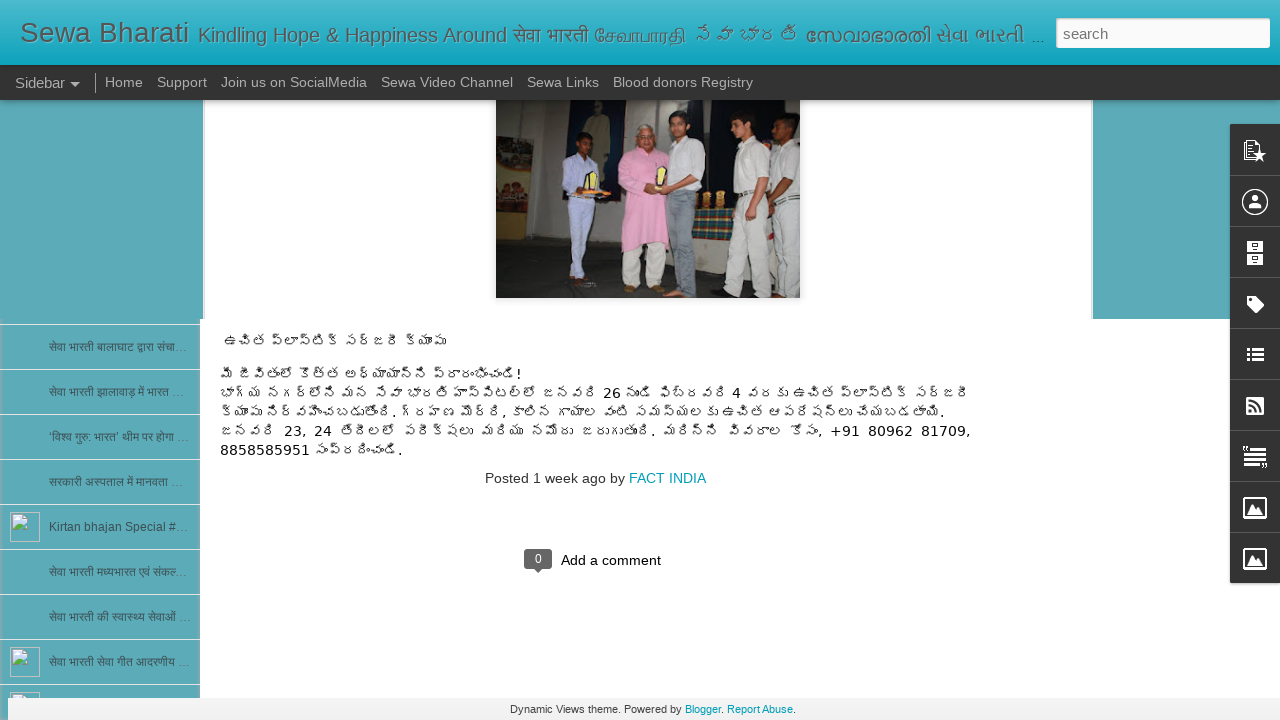

--- FILE ---
content_type: text/javascript; charset=UTF-8
request_url: https://www.sewabharathi.com/?v=0&action=initial&widgetId=PopularPosts1&responseType=js&xssi_token=AOuZoY7ZNvGzhe7AyQy7uS0herbIy5pohg%3A1769480101832
body_size: 529
content:
try {
_WidgetManager._HandleControllerResult('PopularPosts1', 'initial',{'title': '', 'showSnippets': true, 'showThumbnails': true, 'thumbnailSize': 72, 'showAuthor': true, 'showDate': true, 'posts': [{'id': '1537375485917142964', 'title': 'Bilaspur Sewa Bharti Matruchhaya', 'href': 'https://www.sewabharathi.com/2016/03/bilaspur-sewa-bharti-matruchhaya.html', 'snippet': ' MATRUCHHAYA   Introduction The new born babies abandoned for any social or other reasons are taken care of in Matruchhaya which is managed ...'}, {'id': '1180435946620007530', 'title': 'Sevabharathi  Thiruvananthapuram', 'href': 'https://www.sewabharathi.com/2014/01/sevabharathi-thiruvananthapuram.html', 'snippet': ' Annadanam   \u2018Annadanam Mahadanam\u2019 is an ancient concept and Sevabharathi conducts annadanam at Medical College, TVM daily. More than 3000 p...'}, {'id': '5593328679908042635', 'title': 'Sewabharati Chandigarh: A brief Activity profile', 'href': 'https://www.sewabharathi.com/2014/04/sewabharati-chandigarh-brief-activity.html', 'snippet': '  History of      Sewa Bharti in Chandigarh.   Chandigarh has a unique status and position because of its population and wonderful design. T...', 'featuredImage': 'https://lh3.googleusercontent.com/blogger_img_proxy/AEn0k_srrVl6ZfLb0PtWCJdv0WiCJ1nfd80yv_qNsVMyvq_GrkeevYYaH_J1ZRRdBSOLHPvSB3baY4tWKG3suV4aRbpKQ4stsXbiND7cvb_uRfzJ3alPHWINqM9NCAtpNbYla7wr4hI\x3ds0-d'}]});
} catch (e) {
  if (typeof log != 'undefined') {
    log('HandleControllerResult failed: ' + e);
  }
}


--- FILE ---
content_type: text/javascript; charset=UTF-8
request_url: https://www.sewabharathi.com/?v=0&action=initial&widgetId=PopularPosts1&responseType=js&xssi_token=AOuZoY7ZNvGzhe7AyQy7uS0herbIy5pohg%3A1769480101832
body_size: 533
content:
try {
_WidgetManager._HandleControllerResult('PopularPosts1', 'initial',{'title': '', 'showSnippets': true, 'showThumbnails': true, 'thumbnailSize': 72, 'showAuthor': true, 'showDate': true, 'posts': [{'id': '1537375485917142964', 'title': 'Bilaspur Sewa Bharti Matruchhaya', 'href': 'https://www.sewabharathi.com/2016/03/bilaspur-sewa-bharti-matruchhaya.html', 'snippet': ' MATRUCHHAYA   Introduction The new born babies abandoned for any social or other reasons are taken care of in Matruchhaya which is managed ...'}, {'id': '1180435946620007530', 'title': 'Sevabharathi  Thiruvananthapuram', 'href': 'https://www.sewabharathi.com/2014/01/sevabharathi-thiruvananthapuram.html', 'snippet': ' Annadanam   \u2018Annadanam Mahadanam\u2019 is an ancient concept and Sevabharathi conducts annadanam at Medical College, TVM daily. More than 3000 p...'}, {'id': '5593328679908042635', 'title': 'Sewabharati Chandigarh: A brief Activity profile', 'href': 'https://www.sewabharathi.com/2014/04/sewabharati-chandigarh-brief-activity.html', 'snippet': '  History of      Sewa Bharti in Chandigarh.   Chandigarh has a unique status and position because of its population and wonderful design. T...', 'featuredImage': 'https://lh3.googleusercontent.com/blogger_img_proxy/AEn0k_srrVl6ZfLb0PtWCJdv0WiCJ1nfd80yv_qNsVMyvq_GrkeevYYaH_J1ZRRdBSOLHPvSB3baY4tWKG3suV4aRbpKQ4stsXbiND7cvb_uRfzJ3alPHWINqM9NCAtpNbYla7wr4hI\x3ds0-d'}]});
} catch (e) {
  if (typeof log != 'undefined') {
    log('HandleControllerResult failed: ' + e);
  }
}


--- FILE ---
content_type: text/javascript; charset=UTF-8
request_url: https://www.sewabharathi.com/?v=0&action=initial&widgetId=BlogArchive1&responseType=js&xssi_token=AOuZoY7ZNvGzhe7AyQy7uS0herbIy5pohg%3A1769480101832
body_size: 34164
content:
try {
_WidgetManager._HandleControllerResult('BlogArchive1', 'initial',{'url': 'https://www.sewabharathi.com/search?updated-min\x3d1970-01-01T05:30:00%2B05:30\x26updated-max\x3d292278994-08-17T07:12:55Z\x26max-results\x3d50', 'name': 'All Posts', 'expclass': 'expanded', 'toggleId': 'ALL-0', 'post-count': 4429, 'data': [{'url': 'https://www.sewabharathi.com/2026/', 'name': '2026', 'expclass': 'expanded', 'toggleId': 'YEARLY-1767205800000', 'post-count': 13, 'data': [{'url': 'https://www.sewabharathi.com/2026/01/', 'name': 'January', 'expclass': 'expanded', 'toggleId': 'MONTHLY-1767205800000', 'post-count': 13, 'data': [{'url': 'https://www.sewabharathi.com/2026_01_19_archive.html', 'name': 'Jan 19', 'expclass': 'expanded', 'toggleId': 'DAILY-1768761000000', 'post-count': 1, 'posts': [{'title': 'Free Plastic surgery camp by Sevabharathi Lions Ho...', 'url': 'https://www.sewabharathi.com/2026/01/free-plastic-surgery-camp-by.html'}]}, {'url': 'https://www.sewabharathi.com/2026_01_18_archive.html', 'name': 'Jan 18', 'expclass': 'collapsed', 'toggleId': 'DAILY-1768674600000', 'post-count': 1}, {'url': 'https://www.sewabharathi.com/2026_01_15_archive.html', 'name': 'Jan 15', 'expclass': 'collapsed', 'toggleId': 'DAILY-1768415400000', 'post-count': 1}, {'url': 'https://www.sewabharathi.com/2026_01_14_archive.html', 'name': 'Jan 14', 'expclass': 'collapsed', 'toggleId': 'DAILY-1768329000000', 'post-count': 1}, {'url': 'https://www.sewabharathi.com/2026_01_12_archive.html', 'name': 'Jan 12', 'expclass': 'collapsed', 'toggleId': 'DAILY-1768156200000', 'post-count': 2}, {'url': 'https://www.sewabharathi.com/2026_01_11_archive.html', 'name': 'Jan 11', 'expclass': 'collapsed', 'toggleId': 'DAILY-1768069800000', 'post-count': 1}, {'url': 'https://www.sewabharathi.com/2026_01_10_archive.html', 'name': 'Jan 10', 'expclass': 'collapsed', 'toggleId': 'DAILY-1767983400000', 'post-count': 1}, {'url': 'https://www.sewabharathi.com/2026_01_09_archive.html', 'name': 'Jan 09', 'expclass': 'collapsed', 'toggleId': 'DAILY-1767897000000', 'post-count': 2}, {'url': 'https://www.sewabharathi.com/2026_01_08_archive.html', 'name': 'Jan 08', 'expclass': 'collapsed', 'toggleId': 'DAILY-1767810600000', 'post-count': 1}, {'url': 'https://www.sewabharathi.com/2026_01_07_archive.html', 'name': 'Jan 07', 'expclass': 'collapsed', 'toggleId': 'DAILY-1767724200000', 'post-count': 1}, {'url': 'https://www.sewabharathi.com/2026_01_01_archive.html', 'name': 'Jan 01', 'expclass': 'collapsed', 'toggleId': 'DAILY-1767205800000', 'post-count': 1}]}]}, {'url': 'https://www.sewabharathi.com/2025/', 'name': '2025', 'expclass': 'collapsed', 'toggleId': 'YEARLY-1735669800000', 'post-count': 190, 'data': [{'url': 'https://www.sewabharathi.com/2025/12/', 'name': 'December', 'expclass': 'collapsed', 'toggleId': 'MONTHLY-1764527400000', 'post-count': 9, 'data': [{'url': 'https://www.sewabharathi.com/2025_12_31_archive.html', 'name': 'Dec 31', 'expclass': 'collapsed', 'toggleId': 'DAILY-1767119400000', 'post-count': 1}, {'url': 'https://www.sewabharathi.com/2025_12_30_archive.html', 'name': 'Dec 30', 'expclass': 'collapsed', 'toggleId': 'DAILY-1767033000000', 'post-count': 1}, {'url': 'https://www.sewabharathi.com/2025_12_16_archive.html', 'name': 'Dec 16', 'expclass': 'collapsed', 'toggleId': 'DAILY-1765823400000', 'post-count': 1}, {'url': 'https://www.sewabharathi.com/2025_12_15_archive.html', 'name': 'Dec 15', 'expclass': 'collapsed', 'toggleId': 'DAILY-1765737000000', 'post-count': 2}, {'url': 'https://www.sewabharathi.com/2025_12_14_archive.html', 'name': 'Dec 14', 'expclass': 'collapsed', 'toggleId': 'DAILY-1765650600000', 'post-count': 2}, {'url': 'https://www.sewabharathi.com/2025_12_13_archive.html', 'name': 'Dec 13', 'expclass': 'collapsed', 'toggleId': 'DAILY-1765564200000', 'post-count': 1}, {'url': 'https://www.sewabharathi.com/2025_12_01_archive.html', 'name': 'Dec 01', 'expclass': 'collapsed', 'toggleId': 'DAILY-1764527400000', 'post-count': 1}]}, {'url': 'https://www.sewabharathi.com/2025/11/', 'name': 'November', 'expclass': 'collapsed', 'toggleId': 'MONTHLY-1761935400000', 'post-count': 14, 'data': [{'url': 'https://www.sewabharathi.com/2025_11_30_archive.html', 'name': 'Nov 30', 'expclass': 'collapsed', 'toggleId': 'DAILY-1764441000000', 'post-count': 1}, {'url': 'https://www.sewabharathi.com/2025_11_26_archive.html', 'name': 'Nov 26', 'expclass': 'collapsed', 'toggleId': 'DAILY-1764095400000', 'post-count': 2}, {'url': 'https://www.sewabharathi.com/2025_11_23_archive.html', 'name': 'Nov 23', 'expclass': 'collapsed', 'toggleId': 'DAILY-1763836200000', 'post-count': 1}, {'url': 'https://www.sewabharathi.com/2025_11_22_archive.html', 'name': 'Nov 22', 'expclass': 'collapsed', 'toggleId': 'DAILY-1763749800000', 'post-count': 1}, {'url': 'https://www.sewabharathi.com/2025_11_21_archive.html', 'name': 'Nov 21', 'expclass': 'collapsed', 'toggleId': 'DAILY-1763663400000', 'post-count': 2}, {'url': 'https://www.sewabharathi.com/2025_11_20_archive.html', 'name': 'Nov 20', 'expclass': 'collapsed', 'toggleId': 'DAILY-1763577000000', 'post-count': 2}, {'url': 'https://www.sewabharathi.com/2025_11_04_archive.html', 'name': 'Nov 04', 'expclass': 'collapsed', 'toggleId': 'DAILY-1762194600000', 'post-count': 4}, {'url': 'https://www.sewabharathi.com/2025_11_03_archive.html', 'name': 'Nov 03', 'expclass': 'collapsed', 'toggleId': 'DAILY-1762108200000', 'post-count': 1}]}, {'url': 'https://www.sewabharathi.com/2025/10/', 'name': 'October', 'expclass': 'collapsed', 'toggleId': 'MONTHLY-1759257000000', 'post-count': 51, 'data': [{'url': 'https://www.sewabharathi.com/2025_10_31_archive.html', 'name': 'Oct 31', 'expclass': 'collapsed', 'toggleId': 'DAILY-1761849000000', 'post-count': 1}, {'url': 'https://www.sewabharathi.com/2025_10_30_archive.html', 'name': 'Oct 30', 'expclass': 'collapsed', 'toggleId': 'DAILY-1761762600000', 'post-count': 3}, {'url': 'https://www.sewabharathi.com/2025_10_29_archive.html', 'name': 'Oct 29', 'expclass': 'collapsed', 'toggleId': 'DAILY-1761676200000', 'post-count': 1}, {'url': 'https://www.sewabharathi.com/2025_10_28_archive.html', 'name': 'Oct 28', 'expclass': 'collapsed', 'toggleId': 'DAILY-1761589800000', 'post-count': 1}, {'url': 'https://www.sewabharathi.com/2025_10_27_archive.html', 'name': 'Oct 27', 'expclass': 'collapsed', 'toggleId': 'DAILY-1761503400000', 'post-count': 1}, {'url': 'https://www.sewabharathi.com/2025_10_24_archive.html', 'name': 'Oct 24', 'expclass': 'collapsed', 'toggleId': 'DAILY-1761244200000', 'post-count': 3}, {'url': 'https://www.sewabharathi.com/2025_10_23_archive.html', 'name': 'Oct 23', 'expclass': 'collapsed', 'toggleId': 'DAILY-1761157800000', 'post-count': 4}, {'url': 'https://www.sewabharathi.com/2025_10_22_archive.html', 'name': 'Oct 22', 'expclass': 'collapsed', 'toggleId': 'DAILY-1761071400000', 'post-count': 3}, {'url': 'https://www.sewabharathi.com/2025_10_21_archive.html', 'name': 'Oct 21', 'expclass': 'collapsed', 'toggleId': 'DAILY-1760985000000', 'post-count': 3}, {'url': 'https://www.sewabharathi.com/2025_10_20_archive.html', 'name': 'Oct 20', 'expclass': 'collapsed', 'toggleId': 'DAILY-1760898600000', 'post-count': 2}, {'url': 'https://www.sewabharathi.com/2025_10_19_archive.html', 'name': 'Oct 19', 'expclass': 'collapsed', 'toggleId': 'DAILY-1760812200000', 'post-count': 3}, {'url': 'https://www.sewabharathi.com/2025_10_18_archive.html', 'name': 'Oct 18', 'expclass': 'collapsed', 'toggleId': 'DAILY-1760725800000', 'post-count': 2}, {'url': 'https://www.sewabharathi.com/2025_10_16_archive.html', 'name': 'Oct 16', 'expclass': 'collapsed', 'toggleId': 'DAILY-1760553000000', 'post-count': 2}, {'url': 'https://www.sewabharathi.com/2025_10_15_archive.html', 'name': 'Oct 15', 'expclass': 'collapsed', 'toggleId': 'DAILY-1760466600000', 'post-count': 1}, {'url': 'https://www.sewabharathi.com/2025_10_14_archive.html', 'name': 'Oct 14', 'expclass': 'collapsed', 'toggleId': 'DAILY-1760380200000', 'post-count': 1}, {'url': 'https://www.sewabharathi.com/2025_10_13_archive.html', 'name': 'Oct 13', 'expclass': 'collapsed', 'toggleId': 'DAILY-1760293800000', 'post-count': 1}, {'url': 'https://www.sewabharathi.com/2025_10_09_archive.html', 'name': 'Oct 09', 'expclass': 'collapsed', 'toggleId': 'DAILY-1759948200000', 'post-count': 1}, {'url': 'https://www.sewabharathi.com/2025_10_07_archive.html', 'name': 'Oct 07', 'expclass': 'collapsed', 'toggleId': 'DAILY-1759775400000', 'post-count': 1}, {'url': 'https://www.sewabharathi.com/2025_10_06_archive.html', 'name': 'Oct 06', 'expclass': 'collapsed', 'toggleId': 'DAILY-1759689000000', 'post-count': 2}, {'url': 'https://www.sewabharathi.com/2025_10_05_archive.html', 'name': 'Oct 05', 'expclass': 'collapsed', 'toggleId': 'DAILY-1759602600000', 'post-count': 5}, {'url': 'https://www.sewabharathi.com/2025_10_04_archive.html', 'name': 'Oct 04', 'expclass': 'collapsed', 'toggleId': 'DAILY-1759516200000', 'post-count': 3}, {'url': 'https://www.sewabharathi.com/2025_10_03_archive.html', 'name': 'Oct 03', 'expclass': 'collapsed', 'toggleId': 'DAILY-1759429800000', 'post-count': 1}, {'url': 'https://www.sewabharathi.com/2025_10_02_archive.html', 'name': 'Oct 02', 'expclass': 'collapsed', 'toggleId': 'DAILY-1759343400000', 'post-count': 2}, {'url': 'https://www.sewabharathi.com/2025_10_01_archive.html', 'name': 'Oct 01', 'expclass': 'collapsed', 'toggleId': 'DAILY-1759257000000', 'post-count': 4}]}, {'url': 'https://www.sewabharathi.com/2025/09/', 'name': 'September', 'expclass': 'collapsed', 'toggleId': 'MONTHLY-1756665000000', 'post-count': 34, 'data': [{'url': 'https://www.sewabharathi.com/2025_09_29_archive.html', 'name': 'Sep 29', 'expclass': 'collapsed', 'toggleId': 'DAILY-1759084200000', 'post-count': 1}, {'url': 'https://www.sewabharathi.com/2025_09_28_archive.html', 'name': 'Sep 28', 'expclass': 'collapsed', 'toggleId': 'DAILY-1758997800000', 'post-count': 8}, {'url': 'https://www.sewabharathi.com/2025_09_26_archive.html', 'name': 'Sep 26', 'expclass': 'collapsed', 'toggleId': 'DAILY-1758825000000', 'post-count': 1}, {'url': 'https://www.sewabharathi.com/2025_09_25_archive.html', 'name': 'Sep 25', 'expclass': 'collapsed', 'toggleId': 'DAILY-1758738600000', 'post-count': 3}, {'url': 'https://www.sewabharathi.com/2025_09_24_archive.html', 'name': 'Sep 24', 'expclass': 'collapsed', 'toggleId': 'DAILY-1758652200000', 'post-count': 1}, {'url': 'https://www.sewabharathi.com/2025_09_23_archive.html', 'name': 'Sep 23', 'expclass': 'collapsed', 'toggleId': 'DAILY-1758565800000', 'post-count': 1}, {'url': 'https://www.sewabharathi.com/2025_09_21_archive.html', 'name': 'Sep 21', 'expclass': 'collapsed', 'toggleId': 'DAILY-1758393000000', 'post-count': 1}, {'url': 'https://www.sewabharathi.com/2025_09_20_archive.html', 'name': 'Sep 20', 'expclass': 'collapsed', 'toggleId': 'DAILY-1758306600000', 'post-count': 1}, {'url': 'https://www.sewabharathi.com/2025_09_19_archive.html', 'name': 'Sep 19', 'expclass': 'collapsed', 'toggleId': 'DAILY-1758220200000', 'post-count': 5}, {'url': 'https://www.sewabharathi.com/2025_09_18_archive.html', 'name': 'Sep 18', 'expclass': 'collapsed', 'toggleId': 'DAILY-1758133800000', 'post-count': 1}, {'url': 'https://www.sewabharathi.com/2025_09_13_archive.html', 'name': 'Sep 13', 'expclass': 'collapsed', 'toggleId': 'DAILY-1757701800000', 'post-count': 1}, {'url': 'https://www.sewabharathi.com/2025_09_12_archive.html', 'name': 'Sep 12', 'expclass': 'collapsed', 'toggleId': 'DAILY-1757615400000', 'post-count': 1}, {'url': 'https://www.sewabharathi.com/2025_09_10_archive.html', 'name': 'Sep 10', 'expclass': 'collapsed', 'toggleId': 'DAILY-1757442600000', 'post-count': 1}, {'url': 'https://www.sewabharathi.com/2025_09_09_archive.html', 'name': 'Sep 09', 'expclass': 'collapsed', 'toggleId': 'DAILY-1757356200000', 'post-count': 3}, {'url': 'https://www.sewabharathi.com/2025_09_08_archive.html', 'name': 'Sep 08', 'expclass': 'collapsed', 'toggleId': 'DAILY-1757269800000', 'post-count': 1}, {'url': 'https://www.sewabharathi.com/2025_09_07_archive.html', 'name': 'Sep 07', 'expclass': 'collapsed', 'toggleId': 'DAILY-1757183400000', 'post-count': 1}, {'url': 'https://www.sewabharathi.com/2025_09_06_archive.html', 'name': 'Sep 06', 'expclass': 'collapsed', 'toggleId': 'DAILY-1757097000000', 'post-count': 1}, {'url': 'https://www.sewabharathi.com/2025_09_05_archive.html', 'name': 'Sep 05', 'expclass': 'collapsed', 'toggleId': 'DAILY-1757010600000', 'post-count': 1}, {'url': 'https://www.sewabharathi.com/2025_09_03_archive.html', 'name': 'Sep 03', 'expclass': 'collapsed', 'toggleId': 'DAILY-1756837800000', 'post-count': 1}]}, {'url': 'https://www.sewabharathi.com/2025/08/', 'name': 'August', 'expclass': 'collapsed', 'toggleId': 'MONTHLY-1753986600000', 'post-count': 4, 'data': [{'url': 'https://www.sewabharathi.com/2025_08_26_archive.html', 'name': 'Aug 26', 'expclass': 'collapsed', 'toggleId': 'DAILY-1756146600000', 'post-count': 1}, {'url': 'https://www.sewabharathi.com/2025_08_19_archive.html', 'name': 'Aug 19', 'expclass': 'collapsed', 'toggleId': 'DAILY-1755541800000', 'post-count': 1}, {'url': 'https://www.sewabharathi.com/2025_08_15_archive.html', 'name': 'Aug 15', 'expclass': 'collapsed', 'toggleId': 'DAILY-1755196200000', 'post-count': 1}, {'url': 'https://www.sewabharathi.com/2025_08_03_archive.html', 'name': 'Aug 03', 'expclass': 'collapsed', 'toggleId': 'DAILY-1754159400000', 'post-count': 1}]}, {'url': 'https://www.sewabharathi.com/2025/07/', 'name': 'July', 'expclass': 'collapsed', 'toggleId': 'MONTHLY-1751308200000', 'post-count': 18, 'data': [{'url': 'https://www.sewabharathi.com/2025_07_17_archive.html', 'name': 'Jul 17', 'expclass': 'collapsed', 'toggleId': 'DAILY-1752690600000', 'post-count': 1}, {'url': 'https://www.sewabharathi.com/2025_07_15_archive.html', 'name': 'Jul 15', 'expclass': 'collapsed', 'toggleId': 'DAILY-1752517800000', 'post-count': 2}, {'url': 'https://www.sewabharathi.com/2025_07_14_archive.html', 'name': 'Jul 14', 'expclass': 'collapsed', 'toggleId': 'DAILY-1752431400000', 'post-count': 1}, {'url': 'https://www.sewabharathi.com/2025_07_13_archive.html', 'name': 'Jul 13', 'expclass': 'collapsed', 'toggleId': 'DAILY-1752345000000', 'post-count': 2}, {'url': 'https://www.sewabharathi.com/2025_07_10_archive.html', 'name': 'Jul 10', 'expclass': 'collapsed', 'toggleId': 'DAILY-1752085800000', 'post-count': 1}, {'url': 'https://www.sewabharathi.com/2025_07_09_archive.html', 'name': 'Jul 09', 'expclass': 'collapsed', 'toggleId': 'DAILY-1751999400000', 'post-count': 2}, {'url': 'https://www.sewabharathi.com/2025_07_07_archive.html', 'name': 'Jul 07', 'expclass': 'collapsed', 'toggleId': 'DAILY-1751826600000', 'post-count': 3}, {'url': 'https://www.sewabharathi.com/2025_07_06_archive.html', 'name': 'Jul 06', 'expclass': 'collapsed', 'toggleId': 'DAILY-1751740200000', 'post-count': 3}, {'url': 'https://www.sewabharathi.com/2025_07_05_archive.html', 'name': 'Jul 05', 'expclass': 'collapsed', 'toggleId': 'DAILY-1751653800000', 'post-count': 2}, {'url': 'https://www.sewabharathi.com/2025_07_03_archive.html', 'name': 'Jul 03', 'expclass': 'collapsed', 'toggleId': 'DAILY-1751481000000', 'post-count': 1}]}, {'url': 'https://www.sewabharathi.com/2025/06/', 'name': 'June', 'expclass': 'collapsed', 'toggleId': 'MONTHLY-1748716200000', 'post-count': 2, 'data': [{'url': 'https://www.sewabharathi.com/2025_06_20_archive.html', 'name': 'Jun 20', 'expclass': 'collapsed', 'toggleId': 'DAILY-1750357800000', 'post-count': 1}, {'url': 'https://www.sewabharathi.com/2025_06_01_archive.html', 'name': 'Jun 01', 'expclass': 'collapsed', 'toggleId': 'DAILY-1748716200000', 'post-count': 1}]}, {'url': 'https://www.sewabharathi.com/2025/05/', 'name': 'May', 'expclass': 'collapsed', 'toggleId': 'MONTHLY-1746037800000', 'post-count': 8, 'data': [{'url': 'https://www.sewabharathi.com/2025_05_29_archive.html', 'name': 'May 29', 'expclass': 'collapsed', 'toggleId': 'DAILY-1748457000000', 'post-count': 2}, {'url': 'https://www.sewabharathi.com/2025_05_27_archive.html', 'name': 'May 27', 'expclass': 'collapsed', 'toggleId': 'DAILY-1748284200000', 'post-count': 1}, {'url': 'https://www.sewabharathi.com/2025_05_18_archive.html', 'name': 'May 18', 'expclass': 'collapsed', 'toggleId': 'DAILY-1747506600000', 'post-count': 4}, {'url': 'https://www.sewabharathi.com/2025_05_13_archive.html', 'name': 'May 13', 'expclass': 'collapsed', 'toggleId': 'DAILY-1747074600000', 'post-count': 1}]}, {'url': 'https://www.sewabharathi.com/2025/04/', 'name': 'April', 'expclass': 'collapsed', 'toggleId': 'MONTHLY-1743445800000', 'post-count': 10, 'data': [{'url': 'https://www.sewabharathi.com/2025_04_25_archive.html', 'name': 'Apr 25', 'expclass': 'collapsed', 'toggleId': 'DAILY-1745519400000', 'post-count': 1}, {'url': 'https://www.sewabharathi.com/2025_04_21_archive.html', 'name': 'Apr 21', 'expclass': 'collapsed', 'toggleId': 'DAILY-1745173800000', 'post-count': 2}, {'url': 'https://www.sewabharathi.com/2025_04_20_archive.html', 'name': 'Apr 20', 'expclass': 'collapsed', 'toggleId': 'DAILY-1745087400000', 'post-count': 1}, {'url': 'https://www.sewabharathi.com/2025_04_17_archive.html', 'name': 'Apr 17', 'expclass': 'collapsed', 'toggleId': 'DAILY-1744828200000', 'post-count': 1}, {'url': 'https://www.sewabharathi.com/2025_04_16_archive.html', 'name': 'Apr 16', 'expclass': 'collapsed', 'toggleId': 'DAILY-1744741800000', 'post-count': 1}, {'url': 'https://www.sewabharathi.com/2025_04_15_archive.html', 'name': 'Apr 15', 'expclass': 'collapsed', 'toggleId': 'DAILY-1744655400000', 'post-count': 1}, {'url': 'https://www.sewabharathi.com/2025_04_12_archive.html', 'name': 'Apr 12', 'expclass': 'collapsed', 'toggleId': 'DAILY-1744396200000', 'post-count': 1}, {'url': 'https://www.sewabharathi.com/2025_04_10_archive.html', 'name': 'Apr 10', 'expclass': 'collapsed', 'toggleId': 'DAILY-1744223400000', 'post-count': 1}, {'url': 'https://www.sewabharathi.com/2025_04_06_archive.html', 'name': 'Apr 06', 'expclass': 'collapsed', 'toggleId': 'DAILY-1743877800000', 'post-count': 1}]}, {'url': 'https://www.sewabharathi.com/2025/03/', 'name': 'March', 'expclass': 'collapsed', 'toggleId': 'MONTHLY-1740767400000', 'post-count': 17, 'data': [{'url': 'https://www.sewabharathi.com/2025_03_17_archive.html', 'name': 'Mar 17', 'expclass': 'collapsed', 'toggleId': 'DAILY-1742149800000', 'post-count': 3}, {'url': 'https://www.sewabharathi.com/2025_03_16_archive.html', 'name': 'Mar 16', 'expclass': 'collapsed', 'toggleId': 'DAILY-1742063400000', 'post-count': 3}, {'url': 'https://www.sewabharathi.com/2025_03_15_archive.html', 'name': 'Mar 15', 'expclass': 'collapsed', 'toggleId': 'DAILY-1741977000000', 'post-count': 2}, {'url': 'https://www.sewabharathi.com/2025_03_14_archive.html', 'name': 'Mar 14', 'expclass': 'collapsed', 'toggleId': 'DAILY-1741890600000', 'post-count': 2}, {'url': 'https://www.sewabharathi.com/2025_03_13_archive.html', 'name': 'Mar 13', 'expclass': 'collapsed', 'toggleId': 'DAILY-1741804200000', 'post-count': 3}, {'url': 'https://www.sewabharathi.com/2025_03_12_archive.html', 'name': 'Mar 12', 'expclass': 'collapsed', 'toggleId': 'DAILY-1741717800000', 'post-count': 2}, {'url': 'https://www.sewabharathi.com/2025_03_11_archive.html', 'name': 'Mar 11', 'expclass': 'collapsed', 'toggleId': 'DAILY-1741631400000', 'post-count': 1}, {'url': 'https://www.sewabharathi.com/2025_03_10_archive.html', 'name': 'Mar 10', 'expclass': 'collapsed', 'toggleId': 'DAILY-1741545000000', 'post-count': 1}]}, {'url': 'https://www.sewabharathi.com/2025/02/', 'name': 'February', 'expclass': 'collapsed', 'toggleId': 'MONTHLY-1738348200000', 'post-count': 3, 'data': [{'url': 'https://www.sewabharathi.com/2025_02_26_archive.html', 'name': 'Feb 26', 'expclass': 'collapsed', 'toggleId': 'DAILY-1740508200000', 'post-count': 1}, {'url': 'https://www.sewabharathi.com/2025_02_11_archive.html', 'name': 'Feb 11', 'expclass': 'collapsed', 'toggleId': 'DAILY-1739212200000', 'post-count': 1}, {'url': 'https://www.sewabharathi.com/2025_02_10_archive.html', 'name': 'Feb 10', 'expclass': 'collapsed', 'toggleId': 'DAILY-1739125800000', 'post-count': 1}]}, {'url': 'https://www.sewabharathi.com/2025/01/', 'name': 'January', 'expclass': 'collapsed', 'toggleId': 'MONTHLY-1735669800000', 'post-count': 20, 'data': [{'url': 'https://www.sewabharathi.com/2025_01_30_archive.html', 'name': 'Jan 30', 'expclass': 'collapsed', 'toggleId': 'DAILY-1738175400000', 'post-count': 1}, {'url': 'https://www.sewabharathi.com/2025_01_27_archive.html', 'name': 'Jan 27', 'expclass': 'collapsed', 'toggleId': 'DAILY-1737916200000', 'post-count': 1}, {'url': 'https://www.sewabharathi.com/2025_01_24_archive.html', 'name': 'Jan 24', 'expclass': 'collapsed', 'toggleId': 'DAILY-1737657000000', 'post-count': 3}, {'url': 'https://www.sewabharathi.com/2025_01_21_archive.html', 'name': 'Jan 21', 'expclass': 'collapsed', 'toggleId': 'DAILY-1737397800000', 'post-count': 1}, {'url': 'https://www.sewabharathi.com/2025_01_19_archive.html', 'name': 'Jan 19', 'expclass': 'collapsed', 'toggleId': 'DAILY-1737225000000', 'post-count': 1}, {'url': 'https://www.sewabharathi.com/2025_01_13_archive.html', 'name': 'Jan 13', 'expclass': 'collapsed', 'toggleId': 'DAILY-1736706600000', 'post-count': 2}, {'url': 'https://www.sewabharathi.com/2025_01_11_archive.html', 'name': 'Jan 11', 'expclass': 'collapsed', 'toggleId': 'DAILY-1736533800000', 'post-count': 1}, {'url': 'https://www.sewabharathi.com/2025_01_09_archive.html', 'name': 'Jan 09', 'expclass': 'collapsed', 'toggleId': 'DAILY-1736361000000', 'post-count': 2}, {'url': 'https://www.sewabharathi.com/2025_01_08_archive.html', 'name': 'Jan 08', 'expclass': 'collapsed', 'toggleId': 'DAILY-1736274600000', 'post-count': 2}, {'url': 'https://www.sewabharathi.com/2025_01_07_archive.html', 'name': 'Jan 07', 'expclass': 'collapsed', 'toggleId': 'DAILY-1736188200000', 'post-count': 2}, {'url': 'https://www.sewabharathi.com/2025_01_06_archive.html', 'name': 'Jan 06', 'expclass': 'collapsed', 'toggleId': 'DAILY-1736101800000', 'post-count': 1}, {'url': 'https://www.sewabharathi.com/2025_01_05_archive.html', 'name': 'Jan 05', 'expclass': 'collapsed', 'toggleId': 'DAILY-1736015400000', 'post-count': 2}, {'url': 'https://www.sewabharathi.com/2025_01_03_archive.html', 'name': 'Jan 03', 'expclass': 'collapsed', 'toggleId': 'DAILY-1735842600000', 'post-count': 1}]}]}, {'url': 'https://www.sewabharathi.com/2024/', 'name': '2024', 'expclass': 'collapsed', 'toggleId': 'YEARLY-1704047400000', 'post-count': 127, 'data': [{'url': 'https://www.sewabharathi.com/2024/12/', 'name': 'December', 'expclass': 'collapsed', 'toggleId': 'MONTHLY-1732991400000', 'post-count': 14, 'data': [{'url': 'https://www.sewabharathi.com/2024_12_29_archive.html', 'name': 'Dec 29', 'expclass': 'collapsed', 'toggleId': 'DAILY-1735410600000', 'post-count': 1}, {'url': 'https://www.sewabharathi.com/2024_12_20_archive.html', 'name': 'Dec 20', 'expclass': 'collapsed', 'toggleId': 'DAILY-1734633000000', 'post-count': 1}, {'url': 'https://www.sewabharathi.com/2024_12_14_archive.html', 'name': 'Dec 14', 'expclass': 'collapsed', 'toggleId': 'DAILY-1734114600000', 'post-count': 1}, {'url': 'https://www.sewabharathi.com/2024_12_13_archive.html', 'name': 'Dec 13', 'expclass': 'collapsed', 'toggleId': 'DAILY-1734028200000', 'post-count': 4}, {'url': 'https://www.sewabharathi.com/2024_12_12_archive.html', 'name': 'Dec 12', 'expclass': 'collapsed', 'toggleId': 'DAILY-1733941800000', 'post-count': 1}, {'url': 'https://www.sewabharathi.com/2024_12_11_archive.html', 'name': 'Dec 11', 'expclass': 'collapsed', 'toggleId': 'DAILY-1733855400000', 'post-count': 1}, {'url': 'https://www.sewabharathi.com/2024_12_10_archive.html', 'name': 'Dec 10', 'expclass': 'collapsed', 'toggleId': 'DAILY-1733769000000', 'post-count': 2}, {'url': 'https://www.sewabharathi.com/2024_12_09_archive.html', 'name': 'Dec 09', 'expclass': 'collapsed', 'toggleId': 'DAILY-1733682600000', 'post-count': 1}, {'url': 'https://www.sewabharathi.com/2024_12_08_archive.html', 'name': 'Dec 08', 'expclass': 'collapsed', 'toggleId': 'DAILY-1733596200000', 'post-count': 1}, {'url': 'https://www.sewabharathi.com/2024_12_07_archive.html', 'name': 'Dec 07', 'expclass': 'collapsed', 'toggleId': 'DAILY-1733509800000', 'post-count': 1}]}, {'url': 'https://www.sewabharathi.com/2024/11/', 'name': 'November', 'expclass': 'collapsed', 'toggleId': 'MONTHLY-1730399400000', 'post-count': 4, 'data': [{'url': 'https://www.sewabharathi.com/2024_11_02_archive.html', 'name': 'Nov 02', 'expclass': 'collapsed', 'toggleId': 'DAILY-1730485800000', 'post-count': 2}, {'url': 'https://www.sewabharathi.com/2024_11_01_archive.html', 'name': 'Nov 01', 'expclass': 'collapsed', 'toggleId': 'DAILY-1730399400000', 'post-count': 2}]}, {'url': 'https://www.sewabharathi.com/2024/10/', 'name': 'October', 'expclass': 'collapsed', 'toggleId': 'MONTHLY-1727721000000', 'post-count': 24, 'data': [{'url': 'https://www.sewabharathi.com/2024_10_31_archive.html', 'name': 'Oct 31', 'expclass': 'collapsed', 'toggleId': 'DAILY-1730313000000', 'post-count': 3}, {'url': 'https://www.sewabharathi.com/2024_10_30_archive.html', 'name': 'Oct 30', 'expclass': 'collapsed', 'toggleId': 'DAILY-1730226600000', 'post-count': 3}, {'url': 'https://www.sewabharathi.com/2024_10_29_archive.html', 'name': 'Oct 29', 'expclass': 'collapsed', 'toggleId': 'DAILY-1730140200000', 'post-count': 2}, {'url': 'https://www.sewabharathi.com/2024_10_28_archive.html', 'name': 'Oct 28', 'expclass': 'collapsed', 'toggleId': 'DAILY-1730053800000', 'post-count': 2}, {'url': 'https://www.sewabharathi.com/2024_10_27_archive.html', 'name': 'Oct 27', 'expclass': 'collapsed', 'toggleId': 'DAILY-1729967400000', 'post-count': 2}, {'url': 'https://www.sewabharathi.com/2024_10_26_archive.html', 'name': 'Oct 26', 'expclass': 'collapsed', 'toggleId': 'DAILY-1729881000000', 'post-count': 1}, {'url': 'https://www.sewabharathi.com/2024_10_22_archive.html', 'name': 'Oct 22', 'expclass': 'collapsed', 'toggleId': 'DAILY-1729535400000', 'post-count': 1}, {'url': 'https://www.sewabharathi.com/2024_10_21_archive.html', 'name': 'Oct 21', 'expclass': 'collapsed', 'toggleId': 'DAILY-1729449000000', 'post-count': 2}, {'url': 'https://www.sewabharathi.com/2024_10_19_archive.html', 'name': 'Oct 19', 'expclass': 'collapsed', 'toggleId': 'DAILY-1729276200000', 'post-count': 1}, {'url': 'https://www.sewabharathi.com/2024_10_16_archive.html', 'name': 'Oct 16', 'expclass': 'collapsed', 'toggleId': 'DAILY-1729017000000', 'post-count': 3}, {'url': 'https://www.sewabharathi.com/2024_10_10_archive.html', 'name': 'Oct 10', 'expclass': 'collapsed', 'toggleId': 'DAILY-1728498600000', 'post-count': 1}, {'url': 'https://www.sewabharathi.com/2024_10_09_archive.html', 'name': 'Oct 09', 'expclass': 'collapsed', 'toggleId': 'DAILY-1728412200000', 'post-count': 1}, {'url': 'https://www.sewabharathi.com/2024_10_07_archive.html', 'name': 'Oct 07', 'expclass': 'collapsed', 'toggleId': 'DAILY-1728239400000', 'post-count': 1}, {'url': 'https://www.sewabharathi.com/2024_10_01_archive.html', 'name': 'Oct 01', 'expclass': 'collapsed', 'toggleId': 'DAILY-1727721000000', 'post-count': 1}]}, {'url': 'https://www.sewabharathi.com/2024/09/', 'name': 'September', 'expclass': 'collapsed', 'toggleId': 'MONTHLY-1725129000000', 'post-count': 22, 'data': [{'url': 'https://www.sewabharathi.com/2024_09_29_archive.html', 'name': 'Sep 29', 'expclass': 'collapsed', 'toggleId': 'DAILY-1727548200000', 'post-count': 1}, {'url': 'https://www.sewabharathi.com/2024_09_19_archive.html', 'name': 'Sep 19', 'expclass': 'collapsed', 'toggleId': 'DAILY-1726684200000', 'post-count': 4}, {'url': 'https://www.sewabharathi.com/2024_09_18_archive.html', 'name': 'Sep 18', 'expclass': 'collapsed', 'toggleId': 'DAILY-1726597800000', 'post-count': 2}, {'url': 'https://www.sewabharathi.com/2024_09_17_archive.html', 'name': 'Sep 17', 'expclass': 'collapsed', 'toggleId': 'DAILY-1726511400000', 'post-count': 1}, {'url': 'https://www.sewabharathi.com/2024_09_16_archive.html', 'name': 'Sep 16', 'expclass': 'collapsed', 'toggleId': 'DAILY-1726425000000', 'post-count': 3}, {'url': 'https://www.sewabharathi.com/2024_09_15_archive.html', 'name': 'Sep 15', 'expclass': 'collapsed', 'toggleId': 'DAILY-1726338600000', 'post-count': 3}, {'url': 'https://www.sewabharathi.com/2024_09_14_archive.html', 'name': 'Sep 14', 'expclass': 'collapsed', 'toggleId': 'DAILY-1726252200000', 'post-count': 2}, {'url': 'https://www.sewabharathi.com/2024_09_13_archive.html', 'name': 'Sep 13', 'expclass': 'collapsed', 'toggleId': 'DAILY-1726165800000', 'post-count': 2}, {'url': 'https://www.sewabharathi.com/2024_09_12_archive.html', 'name': 'Sep 12', 'expclass': 'collapsed', 'toggleId': 'DAILY-1726079400000', 'post-count': 2}, {'url': 'https://www.sewabharathi.com/2024_09_09_archive.html', 'name': 'Sep 09', 'expclass': 'collapsed', 'toggleId': 'DAILY-1725820200000', 'post-count': 1}, {'url': 'https://www.sewabharathi.com/2024_09_08_archive.html', 'name': 'Sep 08', 'expclass': 'collapsed', 'toggleId': 'DAILY-1725733800000', 'post-count': 1}]}, {'url': 'https://www.sewabharathi.com/2024/08/', 'name': 'August', 'expclass': 'collapsed', 'toggleId': 'MONTHLY-1722450600000', 'post-count': 25, 'data': [{'url': 'https://www.sewabharathi.com/2024_08_26_archive.html', 'name': 'Aug 26', 'expclass': 'collapsed', 'toggleId': 'DAILY-1724610600000', 'post-count': 1}, {'url': 'https://www.sewabharathi.com/2024_08_23_archive.html', 'name': 'Aug 23', 'expclass': 'collapsed', 'toggleId': 'DAILY-1724351400000', 'post-count': 1}, {'url': 'https://www.sewabharathi.com/2024_08_15_archive.html', 'name': 'Aug 15', 'expclass': 'collapsed', 'toggleId': 'DAILY-1723660200000', 'post-count': 1}, {'url': 'https://www.sewabharathi.com/2024_08_14_archive.html', 'name': 'Aug 14', 'expclass': 'collapsed', 'toggleId': 'DAILY-1723573800000', 'post-count': 1}, {'url': 'https://www.sewabharathi.com/2024_08_13_archive.html', 'name': 'Aug 13', 'expclass': 'collapsed', 'toggleId': 'DAILY-1723487400000', 'post-count': 2}, {'url': 'https://www.sewabharathi.com/2024_08_12_archive.html', 'name': 'Aug 12', 'expclass': 'collapsed', 'toggleId': 'DAILY-1723401000000', 'post-count': 1}, {'url': 'https://www.sewabharathi.com/2024_08_10_archive.html', 'name': 'Aug 10', 'expclass': 'collapsed', 'toggleId': 'DAILY-1723228200000', 'post-count': 1}, {'url': 'https://www.sewabharathi.com/2024_08_07_archive.html', 'name': 'Aug 07', 'expclass': 'collapsed', 'toggleId': 'DAILY-1722969000000', 'post-count': 3}, {'url': 'https://www.sewabharathi.com/2024_08_05_archive.html', 'name': 'Aug 05', 'expclass': 'collapsed', 'toggleId': 'DAILY-1722796200000', 'post-count': 2}, {'url': 'https://www.sewabharathi.com/2024_08_03_archive.html', 'name': 'Aug 03', 'expclass': 'collapsed', 'toggleId': 'DAILY-1722623400000', 'post-count': 2}, {'url': 'https://www.sewabharathi.com/2024_08_02_archive.html', 'name': 'Aug 02', 'expclass': 'collapsed', 'toggleId': 'DAILY-1722537000000', 'post-count': 7}, {'url': 'https://www.sewabharathi.com/2024_08_01_archive.html', 'name': 'Aug 01', 'expclass': 'collapsed', 'toggleId': 'DAILY-1722450600000', 'post-count': 3}]}, {'url': 'https://www.sewabharathi.com/2024/07/', 'name': 'July', 'expclass': 'collapsed', 'toggleId': 'MONTHLY-1719772200000', 'post-count': 7, 'data': [{'url': 'https://www.sewabharathi.com/2024_07_31_archive.html', 'name': 'Jul 31', 'expclass': 'collapsed', 'toggleId': 'DAILY-1722364200000', 'post-count': 2}, {'url': 'https://www.sewabharathi.com/2024_07_30_archive.html', 'name': 'Jul 30', 'expclass': 'collapsed', 'toggleId': 'DAILY-1722277800000', 'post-count': 2}, {'url': 'https://www.sewabharathi.com/2024_07_29_archive.html', 'name': 'Jul 29', 'expclass': 'collapsed', 'toggleId': 'DAILY-1722191400000', 'post-count': 1}, {'url': 'https://www.sewabharathi.com/2024_07_28_archive.html', 'name': 'Jul 28', 'expclass': 'collapsed', 'toggleId': 'DAILY-1722105000000', 'post-count': 1}, {'url': 'https://www.sewabharathi.com/2024_07_23_archive.html', 'name': 'Jul 23', 'expclass': 'collapsed', 'toggleId': 'DAILY-1721673000000', 'post-count': 1}]}, {'url': 'https://www.sewabharathi.com/2024/04/', 'name': 'April', 'expclass': 'collapsed', 'toggleId': 'MONTHLY-1711909800000', 'post-count': 5, 'data': [{'url': 'https://www.sewabharathi.com/2024_04_21_archive.html', 'name': 'Apr 21', 'expclass': 'collapsed', 'toggleId': 'DAILY-1713637800000', 'post-count': 2}, {'url': 'https://www.sewabharathi.com/2024_04_20_archive.html', 'name': 'Apr 20', 'expclass': 'collapsed', 'toggleId': 'DAILY-1713551400000', 'post-count': 2}, {'url': 'https://www.sewabharathi.com/2024_04_15_archive.html', 'name': 'Apr 15', 'expclass': 'collapsed', 'toggleId': 'DAILY-1713119400000', 'post-count': 1}]}, {'url': 'https://www.sewabharathi.com/2024/03/', 'name': 'March', 'expclass': 'collapsed', 'toggleId': 'MONTHLY-1709231400000', 'post-count': 17, 'data': [{'url': 'https://www.sewabharathi.com/2024_03_31_archive.html', 'name': 'Mar 31', 'expclass': 'collapsed', 'toggleId': 'DAILY-1711823400000', 'post-count': 3}, {'url': 'https://www.sewabharathi.com/2024_03_30_archive.html', 'name': 'Mar 30', 'expclass': 'collapsed', 'toggleId': 'DAILY-1711737000000', 'post-count': 4}, {'url': 'https://www.sewabharathi.com/2024_03_29_archive.html', 'name': 'Mar 29', 'expclass': 'collapsed', 'toggleId': 'DAILY-1711650600000', 'post-count': 1}, {'url': 'https://www.sewabharathi.com/2024_03_28_archive.html', 'name': 'Mar 28', 'expclass': 'collapsed', 'toggleId': 'DAILY-1711564200000', 'post-count': 2}, {'url': 'https://www.sewabharathi.com/2024_03_27_archive.html', 'name': 'Mar 27', 'expclass': 'collapsed', 'toggleId': 'DAILY-1711477800000', 'post-count': 2}, {'url': 'https://www.sewabharathi.com/2024_03_26_archive.html', 'name': 'Mar 26', 'expclass': 'collapsed', 'toggleId': 'DAILY-1711391400000', 'post-count': 3}, {'url': 'https://www.sewabharathi.com/2024_03_24_archive.html', 'name': 'Mar 24', 'expclass': 'collapsed', 'toggleId': 'DAILY-1711218600000', 'post-count': 1}, {'url': 'https://www.sewabharathi.com/2024_03_23_archive.html', 'name': 'Mar 23', 'expclass': 'collapsed', 'toggleId': 'DAILY-1711132200000', 'post-count': 1}]}, {'url': 'https://www.sewabharathi.com/2024/02/', 'name': 'February', 'expclass': 'collapsed', 'toggleId': 'MONTHLY-1706725800000', 'post-count': 2, 'data': [{'url': 'https://www.sewabharathi.com/2024_02_08_archive.html', 'name': 'Feb 08', 'expclass': 'collapsed', 'toggleId': 'DAILY-1707330600000', 'post-count': 1}, {'url': 'https://www.sewabharathi.com/2024_02_06_archive.html', 'name': 'Feb 06', 'expclass': 'collapsed', 'toggleId': 'DAILY-1707157800000', 'post-count': 1}]}, {'url': 'https://www.sewabharathi.com/2024/01/', 'name': 'January', 'expclass': 'collapsed', 'toggleId': 'MONTHLY-1704047400000', 'post-count': 7, 'data': [{'url': 'https://www.sewabharathi.com/2024_01_21_archive.html', 'name': 'Jan 21', 'expclass': 'collapsed', 'toggleId': 'DAILY-1705775400000', 'post-count': 1}, {'url': 'https://www.sewabharathi.com/2024_01_17_archive.html', 'name': 'Jan 17', 'expclass': 'collapsed', 'toggleId': 'DAILY-1705429800000', 'post-count': 1}, {'url': 'https://www.sewabharathi.com/2024_01_15_archive.html', 'name': 'Jan 15', 'expclass': 'collapsed', 'toggleId': 'DAILY-1705257000000', 'post-count': 1}, {'url': 'https://www.sewabharathi.com/2024_01_13_archive.html', 'name': 'Jan 13', 'expclass': 'collapsed', 'toggleId': 'DAILY-1705084200000', 'post-count': 1}, {'url': 'https://www.sewabharathi.com/2024_01_08_archive.html', 'name': 'Jan 08', 'expclass': 'collapsed', 'toggleId': 'DAILY-1704652200000', 'post-count': 1}, {'url': 'https://www.sewabharathi.com/2024_01_05_archive.html', 'name': 'Jan 05', 'expclass': 'collapsed', 'toggleId': 'DAILY-1704393000000', 'post-count': 1}, {'url': 'https://www.sewabharathi.com/2024_01_02_archive.html', 'name': 'Jan 02', 'expclass': 'collapsed', 'toggleId': 'DAILY-1704133800000', 'post-count': 1}]}]}, {'url': 'https://www.sewabharathi.com/2023/', 'name': '2023', 'expclass': 'collapsed', 'toggleId': 'YEARLY-1672511400000', 'post-count': 256, 'data': [{'url': 'https://www.sewabharathi.com/2023/12/', 'name': 'December', 'expclass': 'collapsed', 'toggleId': 'MONTHLY-1701369000000', 'post-count': 13, 'data': [{'url': 'https://www.sewabharathi.com/2023_12_25_archive.html', 'name': 'Dec 25', 'expclass': 'collapsed', 'toggleId': 'DAILY-1703442600000', 'post-count': 1}, {'url': 'https://www.sewabharathi.com/2023_12_22_archive.html', 'name': 'Dec 22', 'expclass': 'collapsed', 'toggleId': 'DAILY-1703183400000', 'post-count': 1}, {'url': 'https://www.sewabharathi.com/2023_12_20_archive.html', 'name': 'Dec 20', 'expclass': 'collapsed', 'toggleId': 'DAILY-1703010600000', 'post-count': 1}, {'url': 'https://www.sewabharathi.com/2023_12_17_archive.html', 'name': 'Dec 17', 'expclass': 'collapsed', 'toggleId': 'DAILY-1702751400000', 'post-count': 1}, {'url': 'https://www.sewabharathi.com/2023_12_14_archive.html', 'name': 'Dec 14', 'expclass': 'collapsed', 'toggleId': 'DAILY-1702492200000', 'post-count': 2}, {'url': 'https://www.sewabharathi.com/2023_12_13_archive.html', 'name': 'Dec 13', 'expclass': 'collapsed', 'toggleId': 'DAILY-1702405800000', 'post-count': 1}, {'url': 'https://www.sewabharathi.com/2023_12_12_archive.html', 'name': 'Dec 12', 'expclass': 'collapsed', 'toggleId': 'DAILY-1702319400000', 'post-count': 1}, {'url': 'https://www.sewabharathi.com/2023_12_11_archive.html', 'name': 'Dec 11', 'expclass': 'collapsed', 'toggleId': 'DAILY-1702233000000', 'post-count': 1}, {'url': 'https://www.sewabharathi.com/2023_12_10_archive.html', 'name': 'Dec 10', 'expclass': 'collapsed', 'toggleId': 'DAILY-1702146600000', 'post-count': 1}, {'url': 'https://www.sewabharathi.com/2023_12_08_archive.html', 'name': 'Dec 08', 'expclass': 'collapsed', 'toggleId': 'DAILY-1701973800000', 'post-count': 1}, {'url': 'https://www.sewabharathi.com/2023_12_07_archive.html', 'name': 'Dec 07', 'expclass': 'collapsed', 'toggleId': 'DAILY-1701887400000', 'post-count': 1}, {'url': 'https://www.sewabharathi.com/2023_12_01_archive.html', 'name': 'Dec 01', 'expclass': 'collapsed', 'toggleId': 'DAILY-1701369000000', 'post-count': 1}]}, {'url': 'https://www.sewabharathi.com/2023/11/', 'name': 'November', 'expclass': 'collapsed', 'toggleId': 'MONTHLY-1698777000000', 'post-count': 14, 'data': [{'url': 'https://www.sewabharathi.com/2023_11_29_archive.html', 'name': 'Nov 29', 'expclass': 'collapsed', 'toggleId': 'DAILY-1701196200000', 'post-count': 2}, {'url': 'https://www.sewabharathi.com/2023_11_28_archive.html', 'name': 'Nov 28', 'expclass': 'collapsed', 'toggleId': 'DAILY-1701109800000', 'post-count': 1}, {'url': 'https://www.sewabharathi.com/2023_11_27_archive.html', 'name': 'Nov 27', 'expclass': 'collapsed', 'toggleId': 'DAILY-1701023400000', 'post-count': 1}, {'url': 'https://www.sewabharathi.com/2023_11_25_archive.html', 'name': 'Nov 25', 'expclass': 'collapsed', 'toggleId': 'DAILY-1700850600000', 'post-count': 1}, {'url': 'https://www.sewabharathi.com/2023_11_24_archive.html', 'name': 'Nov 24', 'expclass': 'collapsed', 'toggleId': 'DAILY-1700764200000', 'post-count': 1}, {'url': 'https://www.sewabharathi.com/2023_11_21_archive.html', 'name': 'Nov 21', 'expclass': 'collapsed', 'toggleId': 'DAILY-1700505000000', 'post-count': 3}, {'url': 'https://www.sewabharathi.com/2023_11_18_archive.html', 'name': 'Nov 18', 'expclass': 'collapsed', 'toggleId': 'DAILY-1700245800000', 'post-count': 1}, {'url': 'https://www.sewabharathi.com/2023_11_14_archive.html', 'name': 'Nov 14', 'expclass': 'collapsed', 'toggleId': 'DAILY-1699900200000', 'post-count': 1}, {'url': 'https://www.sewabharathi.com/2023_11_07_archive.html', 'name': 'Nov 07', 'expclass': 'collapsed', 'toggleId': 'DAILY-1699295400000', 'post-count': 1}, {'url': 'https://www.sewabharathi.com/2023_11_04_archive.html', 'name': 'Nov 04', 'expclass': 'collapsed', 'toggleId': 'DAILY-1699036200000', 'post-count': 1}, {'url': 'https://www.sewabharathi.com/2023_11_01_archive.html', 'name': 'Nov 01', 'expclass': 'collapsed', 'toggleId': 'DAILY-1698777000000', 'post-count': 1}]}, {'url': 'https://www.sewabharathi.com/2023/10/', 'name': 'October', 'expclass': 'collapsed', 'toggleId': 'MONTHLY-1696098600000', 'post-count': 37, 'data': [{'url': 'https://www.sewabharathi.com/2023_10_31_archive.html', 'name': 'Oct 31', 'expclass': 'collapsed', 'toggleId': 'DAILY-1698690600000', 'post-count': 3}, {'url': 'https://www.sewabharathi.com/2023_10_30_archive.html', 'name': 'Oct 30', 'expclass': 'collapsed', 'toggleId': 'DAILY-1698604200000', 'post-count': 1}, {'url': 'https://www.sewabharathi.com/2023_10_28_archive.html', 'name': 'Oct 28', 'expclass': 'collapsed', 'toggleId': 'DAILY-1698431400000', 'post-count': 2}, {'url': 'https://www.sewabharathi.com/2023_10_27_archive.html', 'name': 'Oct 27', 'expclass': 'collapsed', 'toggleId': 'DAILY-1698345000000', 'post-count': 1}, {'url': 'https://www.sewabharathi.com/2023_10_25_archive.html', 'name': 'Oct 25', 'expclass': 'collapsed', 'toggleId': 'DAILY-1698172200000', 'post-count': 1}, {'url': 'https://www.sewabharathi.com/2023_10_24_archive.html', 'name': 'Oct 24', 'expclass': 'collapsed', 'toggleId': 'DAILY-1698085800000', 'post-count': 2}, {'url': 'https://www.sewabharathi.com/2023_10_22_archive.html', 'name': 'Oct 22', 'expclass': 'collapsed', 'toggleId': 'DAILY-1697913000000', 'post-count': 1}, {'url': 'https://www.sewabharathi.com/2023_10_21_archive.html', 'name': 'Oct 21', 'expclass': 'collapsed', 'toggleId': 'DAILY-1697826600000', 'post-count': 1}, {'url': 'https://www.sewabharathi.com/2023_10_14_archive.html', 'name': 'Oct 14', 'expclass': 'collapsed', 'toggleId': 'DAILY-1697221800000', 'post-count': 1}, {'url': 'https://www.sewabharathi.com/2023_10_13_archive.html', 'name': 'Oct 13', 'expclass': 'collapsed', 'toggleId': 'DAILY-1697135400000', 'post-count': 1}, {'url': 'https://www.sewabharathi.com/2023_10_10_archive.html', 'name': 'Oct 10', 'expclass': 'collapsed', 'toggleId': 'DAILY-1696876200000', 'post-count': 1}, {'url': 'https://www.sewabharathi.com/2023_10_09_archive.html', 'name': 'Oct 09', 'expclass': 'collapsed', 'toggleId': 'DAILY-1696789800000', 'post-count': 1}, {'url': 'https://www.sewabharathi.com/2023_10_08_archive.html', 'name': 'Oct 08', 'expclass': 'collapsed', 'toggleId': 'DAILY-1696703400000', 'post-count': 1}, {'url': 'https://www.sewabharathi.com/2023_10_03_archive.html', 'name': 'Oct 03', 'expclass': 'collapsed', 'toggleId': 'DAILY-1696271400000', 'post-count': 8}, {'url': 'https://www.sewabharathi.com/2023_10_02_archive.html', 'name': 'Oct 02', 'expclass': 'collapsed', 'toggleId': 'DAILY-1696185000000', 'post-count': 6}, {'url': 'https://www.sewabharathi.com/2023_10_01_archive.html', 'name': 'Oct 01', 'expclass': 'collapsed', 'toggleId': 'DAILY-1696098600000', 'post-count': 6}]}, {'url': 'https://www.sewabharathi.com/2023/09/', 'name': 'September', 'expclass': 'collapsed', 'toggleId': 'MONTHLY-1693506600000', 'post-count': 22, 'data': [{'url': 'https://www.sewabharathi.com/2023_09_28_archive.html', 'name': 'Sep 28', 'expclass': 'collapsed', 'toggleId': 'DAILY-1695839400000', 'post-count': 1}, {'url': 'https://www.sewabharathi.com/2023_09_27_archive.html', 'name': 'Sep 27', 'expclass': 'collapsed', 'toggleId': 'DAILY-1695753000000', 'post-count': 3}, {'url': 'https://www.sewabharathi.com/2023_09_26_archive.html', 'name': 'Sep 26', 'expclass': 'collapsed', 'toggleId': 'DAILY-1695666600000', 'post-count': 2}, {'url': 'https://www.sewabharathi.com/2023_09_25_archive.html', 'name': 'Sep 25', 'expclass': 'collapsed', 'toggleId': 'DAILY-1695580200000', 'post-count': 2}, {'url': 'https://www.sewabharathi.com/2023_09_24_archive.html', 'name': 'Sep 24', 'expclass': 'collapsed', 'toggleId': 'DAILY-1695493800000', 'post-count': 1}, {'url': 'https://www.sewabharathi.com/2023_09_23_archive.html', 'name': 'Sep 23', 'expclass': 'collapsed', 'toggleId': 'DAILY-1695407400000', 'post-count': 3}, {'url': 'https://www.sewabharathi.com/2023_09_19_archive.html', 'name': 'Sep 19', 'expclass': 'collapsed', 'toggleId': 'DAILY-1695061800000', 'post-count': 1}, {'url': 'https://www.sewabharathi.com/2023_09_17_archive.html', 'name': 'Sep 17', 'expclass': 'collapsed', 'toggleId': 'DAILY-1694889000000', 'post-count': 2}, {'url': 'https://www.sewabharathi.com/2023_09_16_archive.html', 'name': 'Sep 16', 'expclass': 'collapsed', 'toggleId': 'DAILY-1694802600000', 'post-count': 2}, {'url': 'https://www.sewabharathi.com/2023_09_15_archive.html', 'name': 'Sep 15', 'expclass': 'collapsed', 'toggleId': 'DAILY-1694716200000', 'post-count': 2}, {'url': 'https://www.sewabharathi.com/2023_09_14_archive.html', 'name': 'Sep 14', 'expclass': 'collapsed', 'toggleId': 'DAILY-1694629800000', 'post-count': 2}, {'url': 'https://www.sewabharathi.com/2023_09_13_archive.html', 'name': 'Sep 13', 'expclass': 'collapsed', 'toggleId': 'DAILY-1694543400000', 'post-count': 1}]}, {'url': 'https://www.sewabharathi.com/2023/08/', 'name': 'August', 'expclass': 'collapsed', 'toggleId': 'MONTHLY-1690828200000', 'post-count': 38, 'data': [{'url': 'https://www.sewabharathi.com/2023_08_26_archive.html', 'name': 'Aug 26', 'expclass': 'collapsed', 'toggleId': 'DAILY-1692988200000', 'post-count': 1}, {'url': 'https://www.sewabharathi.com/2023_08_25_archive.html', 'name': 'Aug 25', 'expclass': 'collapsed', 'toggleId': 'DAILY-1692901800000', 'post-count': 2}, {'url': 'https://www.sewabharathi.com/2023_08_22_archive.html', 'name': 'Aug 22', 'expclass': 'collapsed', 'toggleId': 'DAILY-1692642600000', 'post-count': 1}, {'url': 'https://www.sewabharathi.com/2023_08_21_archive.html', 'name': 'Aug 21', 'expclass': 'collapsed', 'toggleId': 'DAILY-1692556200000', 'post-count': 6}, {'url': 'https://www.sewabharathi.com/2023_08_19_archive.html', 'name': 'Aug 19', 'expclass': 'collapsed', 'toggleId': 'DAILY-1692383400000', 'post-count': 1}, {'url': 'https://www.sewabharathi.com/2023_08_17_archive.html', 'name': 'Aug 17', 'expclass': 'collapsed', 'toggleId': 'DAILY-1692210600000', 'post-count': 1}, {'url': 'https://www.sewabharathi.com/2023_08_16_archive.html', 'name': 'Aug 16', 'expclass': 'collapsed', 'toggleId': 'DAILY-1692124200000', 'post-count': 2}, {'url': 'https://www.sewabharathi.com/2023_08_15_archive.html', 'name': 'Aug 15', 'expclass': 'collapsed', 'toggleId': 'DAILY-1692037800000', 'post-count': 5}, {'url': 'https://www.sewabharathi.com/2023_08_14_archive.html', 'name': 'Aug 14', 'expclass': 'collapsed', 'toggleId': 'DAILY-1691951400000', 'post-count': 1}, {'url': 'https://www.sewabharathi.com/2023_08_08_archive.html', 'name': 'Aug 08', 'expclass': 'collapsed', 'toggleId': 'DAILY-1691433000000', 'post-count': 5}, {'url': 'https://www.sewabharathi.com/2023_08_07_archive.html', 'name': 'Aug 07', 'expclass': 'collapsed', 'toggleId': 'DAILY-1691346600000', 'post-count': 2}, {'url': 'https://www.sewabharathi.com/2023_08_06_archive.html', 'name': 'Aug 06', 'expclass': 'collapsed', 'toggleId': 'DAILY-1691260200000', 'post-count': 2}, {'url': 'https://www.sewabharathi.com/2023_08_04_archive.html', 'name': 'Aug 04', 'expclass': 'collapsed', 'toggleId': 'DAILY-1691087400000', 'post-count': 2}, {'url': 'https://www.sewabharathi.com/2023_08_03_archive.html', 'name': 'Aug 03', 'expclass': 'collapsed', 'toggleId': 'DAILY-1691001000000', 'post-count': 2}, {'url': 'https://www.sewabharathi.com/2023_08_02_archive.html', 'name': 'Aug 02', 'expclass': 'collapsed', 'toggleId': 'DAILY-1690914600000', 'post-count': 2}, {'url': 'https://www.sewabharathi.com/2023_08_01_archive.html', 'name': 'Aug 01', 'expclass': 'collapsed', 'toggleId': 'DAILY-1690828200000', 'post-count': 3}]}, {'url': 'https://www.sewabharathi.com/2023/07/', 'name': 'July', 'expclass': 'collapsed', 'toggleId': 'MONTHLY-1688149800000', 'post-count': 47, 'data': [{'url': 'https://www.sewabharathi.com/2023_07_30_archive.html', 'name': 'Jul 30', 'expclass': 'collapsed', 'toggleId': 'DAILY-1690655400000', 'post-count': 7}, {'url': 'https://www.sewabharathi.com/2023_07_29_archive.html', 'name': 'Jul 29', 'expclass': 'collapsed', 'toggleId': 'DAILY-1690569000000', 'post-count': 3}, {'url': 'https://www.sewabharathi.com/2023_07_28_archive.html', 'name': 'Jul 28', 'expclass': 'collapsed', 'toggleId': 'DAILY-1690482600000', 'post-count': 2}, {'url': 'https://www.sewabharathi.com/2023_07_27_archive.html', 'name': 'Jul 27', 'expclass': 'collapsed', 'toggleId': 'DAILY-1690396200000', 'post-count': 1}, {'url': 'https://www.sewabharathi.com/2023_07_25_archive.html', 'name': 'Jul 25', 'expclass': 'collapsed', 'toggleId': 'DAILY-1690223400000', 'post-count': 2}, {'url': 'https://www.sewabharathi.com/2023_07_21_archive.html', 'name': 'Jul 21', 'expclass': 'collapsed', 'toggleId': 'DAILY-1689877800000', 'post-count': 1}, {'url': 'https://www.sewabharathi.com/2023_07_17_archive.html', 'name': 'Jul 17', 'expclass': 'collapsed', 'toggleId': 'DAILY-1689532200000', 'post-count': 4}, {'url': 'https://www.sewabharathi.com/2023_07_16_archive.html', 'name': 'Jul 16', 'expclass': 'collapsed', 'toggleId': 'DAILY-1689445800000', 'post-count': 4}, {'url': 'https://www.sewabharathi.com/2023_07_15_archive.html', 'name': 'Jul 15', 'expclass': 'collapsed', 'toggleId': 'DAILY-1689359400000', 'post-count': 3}, {'url': 'https://www.sewabharathi.com/2023_07_14_archive.html', 'name': 'Jul 14', 'expclass': 'collapsed', 'toggleId': 'DAILY-1689273000000', 'post-count': 2}, {'url': 'https://www.sewabharathi.com/2023_07_13_archive.html', 'name': 'Jul 13', 'expclass': 'collapsed', 'toggleId': 'DAILY-1689186600000', 'post-count': 2}, {'url': 'https://www.sewabharathi.com/2023_07_12_archive.html', 'name': 'Jul 12', 'expclass': 'collapsed', 'toggleId': 'DAILY-1689100200000', 'post-count': 3}, {'url': 'https://www.sewabharathi.com/2023_07_11_archive.html', 'name': 'Jul 11', 'expclass': 'collapsed', 'toggleId': 'DAILY-1689013800000', 'post-count': 3}, {'url': 'https://www.sewabharathi.com/2023_07_10_archive.html', 'name': 'Jul 10', 'expclass': 'collapsed', 'toggleId': 'DAILY-1688927400000', 'post-count': 2}, {'url': 'https://www.sewabharathi.com/2023_07_09_archive.html', 'name': 'Jul 09', 'expclass': 'collapsed', 'toggleId': 'DAILY-1688841000000', 'post-count': 1}, {'url': 'https://www.sewabharathi.com/2023_07_08_archive.html', 'name': 'Jul 08', 'expclass': 'collapsed', 'toggleId': 'DAILY-1688754600000', 'post-count': 1}, {'url': 'https://www.sewabharathi.com/2023_07_07_archive.html', 'name': 'Jul 07', 'expclass': 'collapsed', 'toggleId': 'DAILY-1688668200000', 'post-count': 3}, {'url': 'https://www.sewabharathi.com/2023_07_06_archive.html', 'name': 'Jul 06', 'expclass': 'collapsed', 'toggleId': 'DAILY-1688581800000', 'post-count': 1}, {'url': 'https://www.sewabharathi.com/2023_07_04_archive.html', 'name': 'Jul 04', 'expclass': 'collapsed', 'toggleId': 'DAILY-1688409000000', 'post-count': 1}, {'url': 'https://www.sewabharathi.com/2023_07_02_archive.html', 'name': 'Jul 02', 'expclass': 'collapsed', 'toggleId': 'DAILY-1688236200000', 'post-count': 1}]}, {'url': 'https://www.sewabharathi.com/2023/06/', 'name': 'June', 'expclass': 'collapsed', 'toggleId': 'MONTHLY-1685557800000', 'post-count': 16, 'data': [{'url': 'https://www.sewabharathi.com/2023_06_30_archive.html', 'name': 'Jun 30', 'expclass': 'collapsed', 'toggleId': 'DAILY-1688063400000', 'post-count': 1}, {'url': 'https://www.sewabharathi.com/2023_06_29_archive.html', 'name': 'Jun 29', 'expclass': 'collapsed', 'toggleId': 'DAILY-1687977000000', 'post-count': 1}, {'url': 'https://www.sewabharathi.com/2023_06_26_archive.html', 'name': 'Jun 26', 'expclass': 'collapsed', 'toggleId': 'DAILY-1687717800000', 'post-count': 3}, {'url': 'https://www.sewabharathi.com/2023_06_25_archive.html', 'name': 'Jun 25', 'expclass': 'collapsed', 'toggleId': 'DAILY-1687631400000', 'post-count': 1}, {'url': 'https://www.sewabharathi.com/2023_06_24_archive.html', 'name': 'Jun 24', 'expclass': 'collapsed', 'toggleId': 'DAILY-1687545000000', 'post-count': 1}, {'url': 'https://www.sewabharathi.com/2023_06_21_archive.html', 'name': 'Jun 21', 'expclass': 'collapsed', 'toggleId': 'DAILY-1687285800000', 'post-count': 3}, {'url': 'https://www.sewabharathi.com/2023_06_20_archive.html', 'name': 'Jun 20', 'expclass': 'collapsed', 'toggleId': 'DAILY-1687199400000', 'post-count': 1}, {'url': 'https://www.sewabharathi.com/2023_06_19_archive.html', 'name': 'Jun 19', 'expclass': 'collapsed', 'toggleId': 'DAILY-1687113000000', 'post-count': 2}, {'url': 'https://www.sewabharathi.com/2023_06_18_archive.html', 'name': 'Jun 18', 'expclass': 'collapsed', 'toggleId': 'DAILY-1687026600000', 'post-count': 1}, {'url': 'https://www.sewabharathi.com/2023_06_11_archive.html', 'name': 'Jun 11', 'expclass': 'collapsed', 'toggleId': 'DAILY-1686421800000', 'post-count': 1}, {'url': 'https://www.sewabharathi.com/2023_06_01_archive.html', 'name': 'Jun 01', 'expclass': 'collapsed', 'toggleId': 'DAILY-1685557800000', 'post-count': 1}]}, {'url': 'https://www.sewabharathi.com/2023/05/', 'name': 'May', 'expclass': 'collapsed', 'toggleId': 'MONTHLY-1682879400000', 'post-count': 3, 'data': [{'url': 'https://www.sewabharathi.com/2023_05_29_archive.html', 'name': 'May 29', 'expclass': 'collapsed', 'toggleId': 'DAILY-1685298600000', 'post-count': 1}, {'url': 'https://www.sewabharathi.com/2023_05_05_archive.html', 'name': 'May 05', 'expclass': 'collapsed', 'toggleId': 'DAILY-1683225000000', 'post-count': 1}, {'url': 'https://www.sewabharathi.com/2023_05_03_archive.html', 'name': 'May 03', 'expclass': 'collapsed', 'toggleId': 'DAILY-1683052200000', 'post-count': 1}]}, {'url': 'https://www.sewabharathi.com/2023/03/', 'name': 'March', 'expclass': 'collapsed', 'toggleId': 'MONTHLY-1677609000000', 'post-count': 1, 'data': [{'url': 'https://www.sewabharathi.com/2023_03_10_archive.html', 'name': 'Mar 10', 'expclass': 'collapsed', 'toggleId': 'DAILY-1678386600000', 'post-count': 1}]}, {'url': 'https://www.sewabharathi.com/2023/02/', 'name': 'February', 'expclass': 'collapsed', 'toggleId': 'MONTHLY-1675189800000', 'post-count': 43, 'data': [{'url': 'https://www.sewabharathi.com/2023_02_26_archive.html', 'name': 'Feb 26', 'expclass': 'collapsed', 'toggleId': 'DAILY-1677349800000', 'post-count': 1}, {'url': 'https://www.sewabharathi.com/2023_02_25_archive.html', 'name': 'Feb 25', 'expclass': 'collapsed', 'toggleId': 'DAILY-1677263400000', 'post-count': 2}, {'url': 'https://www.sewabharathi.com/2023_02_24_archive.html', 'name': 'Feb 24', 'expclass': 'collapsed', 'toggleId': 'DAILY-1677177000000', 'post-count': 2}, {'url': 'https://www.sewabharathi.com/2023_02_23_archive.html', 'name': 'Feb 23', 'expclass': 'collapsed', 'toggleId': 'DAILY-1677090600000', 'post-count': 6}, {'url': 'https://www.sewabharathi.com/2023_02_22_archive.html', 'name': 'Feb 22', 'expclass': 'collapsed', 'toggleId': 'DAILY-1677004200000', 'post-count': 1}, {'url': 'https://www.sewabharathi.com/2023_02_21_archive.html', 'name': 'Feb 21', 'expclass': 'collapsed', 'toggleId': 'DAILY-1676917800000', 'post-count': 1}, {'url': 'https://www.sewabharathi.com/2023_02_20_archive.html', 'name': 'Feb 20', 'expclass': 'collapsed', 'toggleId': 'DAILY-1676831400000', 'post-count': 3}, {'url': 'https://www.sewabharathi.com/2023_02_19_archive.html', 'name': 'Feb 19', 'expclass': 'collapsed', 'toggleId': 'DAILY-1676745000000', 'post-count': 3}, {'url': 'https://www.sewabharathi.com/2023_02_17_archive.html', 'name': 'Feb 17', 'expclass': 'collapsed', 'toggleId': 'DAILY-1676572200000', 'post-count': 1}, {'url': 'https://www.sewabharathi.com/2023_02_16_archive.html', 'name': 'Feb 16', 'expclass': 'collapsed', 'toggleId': 'DAILY-1676485800000', 'post-count': 2}, {'url': 'https://www.sewabharathi.com/2023_02_15_archive.html', 'name': 'Feb 15', 'expclass': 'collapsed', 'toggleId': 'DAILY-1676399400000', 'post-count': 3}, {'url': 'https://www.sewabharathi.com/2023_02_14_archive.html', 'name': 'Feb 14', 'expclass': 'collapsed', 'toggleId': 'DAILY-1676313000000', 'post-count': 2}, {'url': 'https://www.sewabharathi.com/2023_02_12_archive.html', 'name': 'Feb 12', 'expclass': 'collapsed', 'toggleId': 'DAILY-1676140200000', 'post-count': 1}, {'url': 'https://www.sewabharathi.com/2023_02_10_archive.html', 'name': 'Feb 10', 'expclass': 'collapsed', 'toggleId': 'DAILY-1675967400000', 'post-count': 5}, {'url': 'https://www.sewabharathi.com/2023_02_08_archive.html', 'name': 'Feb 08', 'expclass': 'collapsed', 'toggleId': 'DAILY-1675794600000', 'post-count': 1}, {'url': 'https://www.sewabharathi.com/2023_02_07_archive.html', 'name': 'Feb 07', 'expclass': 'collapsed', 'toggleId': 'DAILY-1675708200000', 'post-count': 2}, {'url': 'https://www.sewabharathi.com/2023_02_06_archive.html', 'name': 'Feb 06', 'expclass': 'collapsed', 'toggleId': 'DAILY-1675621800000', 'post-count': 3}, {'url': 'https://www.sewabharathi.com/2023_02_05_archive.html', 'name': 'Feb 05', 'expclass': 'collapsed', 'toggleId': 'DAILY-1675535400000', 'post-count': 3}, {'url': 'https://www.sewabharathi.com/2023_02_04_archive.html', 'name': 'Feb 04', 'expclass': 'collapsed', 'toggleId': 'DAILY-1675449000000', 'post-count': 1}]}, {'url': 'https://www.sewabharathi.com/2023/01/', 'name': 'January', 'expclass': 'collapsed', 'toggleId': 'MONTHLY-1672511400000', 'post-count': 22, 'data': [{'url': 'https://www.sewabharathi.com/2023_01_31_archive.html', 'name': 'Jan 31', 'expclass': 'collapsed', 'toggleId': 'DAILY-1675103400000', 'post-count': 1}, {'url': 'https://www.sewabharathi.com/2023_01_27_archive.html', 'name': 'Jan 27', 'expclass': 'collapsed', 'toggleId': 'DAILY-1674757800000', 'post-count': 1}, {'url': 'https://www.sewabharathi.com/2023_01_19_archive.html', 'name': 'Jan 19', 'expclass': 'collapsed', 'toggleId': 'DAILY-1674066600000', 'post-count': 1}, {'url': 'https://www.sewabharathi.com/2023_01_14_archive.html', 'name': 'Jan 14', 'expclass': 'collapsed', 'toggleId': 'DAILY-1673634600000', 'post-count': 2}, {'url': 'https://www.sewabharathi.com/2023_01_12_archive.html', 'name': 'Jan 12', 'expclass': 'collapsed', 'toggleId': 'DAILY-1673461800000', 'post-count': 2}, {'url': 'https://www.sewabharathi.com/2023_01_10_archive.html', 'name': 'Jan 10', 'expclass': 'collapsed', 'toggleId': 'DAILY-1673289000000', 'post-count': 3}, {'url': 'https://www.sewabharathi.com/2023_01_09_archive.html', 'name': 'Jan 09', 'expclass': 'collapsed', 'toggleId': 'DAILY-1673202600000', 'post-count': 2}, {'url': 'https://www.sewabharathi.com/2023_01_08_archive.html', 'name': 'Jan 08', 'expclass': 'collapsed', 'toggleId': 'DAILY-1673116200000', 'post-count': 2}, {'url': 'https://www.sewabharathi.com/2023_01_07_archive.html', 'name': 'Jan 07', 'expclass': 'collapsed', 'toggleId': 'DAILY-1673029800000', 'post-count': 1}, {'url': 'https://www.sewabharathi.com/2023_01_06_archive.html', 'name': 'Jan 06', 'expclass': 'collapsed', 'toggleId': 'DAILY-1672943400000', 'post-count': 1}, {'url': 'https://www.sewabharathi.com/2023_01_05_archive.html', 'name': 'Jan 05', 'expclass': 'collapsed', 'toggleId': 'DAILY-1672857000000', 'post-count': 2}, {'url': 'https://www.sewabharathi.com/2023_01_04_archive.html', 'name': 'Jan 04', 'expclass': 'collapsed', 'toggleId': 'DAILY-1672770600000', 'post-count': 1}, {'url': 'https://www.sewabharathi.com/2023_01_02_archive.html', 'name': 'Jan 02', 'expclass': 'collapsed', 'toggleId': 'DAILY-1672597800000', 'post-count': 1}, {'url': 'https://www.sewabharathi.com/2023_01_01_archive.html', 'name': 'Jan 01', 'expclass': 'collapsed', 'toggleId': 'DAILY-1672511400000', 'post-count': 2}]}]}, {'url': 'https://www.sewabharathi.com/2022/', 'name': '2022', 'expclass': 'collapsed', 'toggleId': 'YEARLY-1640975400000', 'post-count': 212, 'data': [{'url': 'https://www.sewabharathi.com/2022/12/', 'name': 'December', 'expclass': 'collapsed', 'toggleId': 'MONTHLY-1669833000000', 'post-count': 12, 'data': [{'url': 'https://www.sewabharathi.com/2022_12_31_archive.html', 'name': 'Dec 31', 'expclass': 'collapsed', 'toggleId': 'DAILY-1672425000000', 'post-count': 1}, {'url': 'https://www.sewabharathi.com/2022_12_28_archive.html', 'name': 'Dec 28', 'expclass': 'collapsed', 'toggleId': 'DAILY-1672165800000', 'post-count': 1}, {'url': 'https://www.sewabharathi.com/2022_12_26_archive.html', 'name': 'Dec 26', 'expclass': 'collapsed', 'toggleId': 'DAILY-1671993000000', 'post-count': 1}, {'url': 'https://www.sewabharathi.com/2022_12_23_archive.html', 'name': 'Dec 23', 'expclass': 'collapsed', 'toggleId': 'DAILY-1671733800000', 'post-count': 1}, {'url': 'https://www.sewabharathi.com/2022_12_21_archive.html', 'name': 'Dec 21', 'expclass': 'collapsed', 'toggleId': 'DAILY-1671561000000', 'post-count': 1}, {'url': 'https://www.sewabharathi.com/2022_12_15_archive.html', 'name': 'Dec 15', 'expclass': 'collapsed', 'toggleId': 'DAILY-1671042600000', 'post-count': 1}, {'url': 'https://www.sewabharathi.com/2022_12_14_archive.html', 'name': 'Dec 14', 'expclass': 'collapsed', 'toggleId': 'DAILY-1670956200000', 'post-count': 1}, {'url': 'https://www.sewabharathi.com/2022_12_13_archive.html', 'name': 'Dec 13', 'expclass': 'collapsed', 'toggleId': 'DAILY-1670869800000', 'post-count': 3}, {'url': 'https://www.sewabharathi.com/2022_12_12_archive.html', 'name': 'Dec 12', 'expclass': 'collapsed', 'toggleId': 'DAILY-1670783400000', 'post-count': 1}, {'url': 'https://www.sewabharathi.com/2022_12_04_archive.html', 'name': 'Dec 04', 'expclass': 'collapsed', 'toggleId': 'DAILY-1670092200000', 'post-count': 1}]}, {'url': 'https://www.sewabharathi.com/2022/11/', 'name': 'November', 'expclass': 'collapsed', 'toggleId': 'MONTHLY-1667241000000', 'post-count': 7, 'data': [{'url': 'https://www.sewabharathi.com/2022_11_25_archive.html', 'name': 'Nov 25', 'expclass': 'collapsed', 'toggleId': 'DAILY-1669314600000', 'post-count': 2}, {'url': 'https://www.sewabharathi.com/2022_11_24_archive.html', 'name': 'Nov 24', 'expclass': 'collapsed', 'toggleId': 'DAILY-1669228200000', 'post-count': 1}, {'url': 'https://www.sewabharathi.com/2022_11_19_archive.html', 'name': 'Nov 19', 'expclass': 'collapsed', 'toggleId': 'DAILY-1668796200000', 'post-count': 1}, {'url': 'https://www.sewabharathi.com/2022_11_17_archive.html', 'name': 'Nov 17', 'expclass': 'collapsed', 'toggleId': 'DAILY-1668623400000', 'post-count': 1}, {'url': 'https://www.sewabharathi.com/2022_11_11_archive.html', 'name': 'Nov 11', 'expclass': 'collapsed', 'toggleId': 'DAILY-1668105000000', 'post-count': 1}, {'url': 'https://www.sewabharathi.com/2022_11_05_archive.html', 'name': 'Nov 05', 'expclass': 'collapsed', 'toggleId': 'DAILY-1667586600000', 'post-count': 1}]}, {'url': 'https://www.sewabharathi.com/2022/10/', 'name': 'October', 'expclass': 'collapsed', 'toggleId': 'MONTHLY-1664562600000', 'post-count': 24, 'data': [{'url': 'https://www.sewabharathi.com/2022_10_31_archive.html', 'name': 'Oct 31', 'expclass': 'collapsed', 'toggleId': 'DAILY-1667154600000', 'post-count': 1}, {'url': 'https://www.sewabharathi.com/2022_10_18_archive.html', 'name': 'Oct 18', 'expclass': 'collapsed', 'toggleId': 'DAILY-1666031400000', 'post-count': 4}, {'url': 'https://www.sewabharathi.com/2022_10_17_archive.html', 'name': 'Oct 17', 'expclass': 'collapsed', 'toggleId': 'DAILY-1665945000000', 'post-count': 3}, {'url': 'https://www.sewabharathi.com/2022_10_15_archive.html', 'name': 'Oct 15', 'expclass': 'collapsed', 'toggleId': 'DAILY-1665772200000', 'post-count': 2}, {'url': 'https://www.sewabharathi.com/2022_10_14_archive.html', 'name': 'Oct 14', 'expclass': 'collapsed', 'toggleId': 'DAILY-1665685800000', 'post-count': 1}, {'url': 'https://www.sewabharathi.com/2022_10_13_archive.html', 'name': 'Oct 13', 'expclass': 'collapsed', 'toggleId': 'DAILY-1665599400000', 'post-count': 1}, {'url': 'https://www.sewabharathi.com/2022_10_09_archive.html', 'name': 'Oct 09', 'expclass': 'collapsed', 'toggleId': 'DAILY-1665253800000', 'post-count': 2}, {'url': 'https://www.sewabharathi.com/2022_10_07_archive.html', 'name': 'Oct 07', 'expclass': 'collapsed', 'toggleId': 'DAILY-1665081000000', 'post-count': 2}, {'url': 'https://www.sewabharathi.com/2022_10_06_archive.html', 'name': 'Oct 06', 'expclass': 'collapsed', 'toggleId': 'DAILY-1664994600000', 'post-count': 2}, {'url': 'https://www.sewabharathi.com/2022_10_05_archive.html', 'name': 'Oct 05', 'expclass': 'collapsed', 'toggleId': 'DAILY-1664908200000', 'post-count': 2}, {'url': 'https://www.sewabharathi.com/2022_10_04_archive.html', 'name': 'Oct 04', 'expclass': 'collapsed', 'toggleId': 'DAILY-1664821800000', 'post-count': 1}, {'url': 'https://www.sewabharathi.com/2022_10_03_archive.html', 'name': 'Oct 03', 'expclass': 'collapsed', 'toggleId': 'DAILY-1664735400000', 'post-count': 2}, {'url': 'https://www.sewabharathi.com/2022_10_02_archive.html', 'name': 'Oct 02', 'expclass': 'collapsed', 'toggleId': 'DAILY-1664649000000', 'post-count': 1}]}, {'url': 'https://www.sewabharathi.com/2022/09/', 'name': 'September', 'expclass': 'collapsed', 'toggleId': 'MONTHLY-1661970600000', 'post-count': 8, 'data': [{'url': 'https://www.sewabharathi.com/2022_09_30_archive.html', 'name': 'Sep 30', 'expclass': 'collapsed', 'toggleId': 'DAILY-1664476200000', 'post-count': 1}, {'url': 'https://www.sewabharathi.com/2022_09_29_archive.html', 'name': 'Sep 29', 'expclass': 'collapsed', 'toggleId': 'DAILY-1664389800000', 'post-count': 1}, {'url': 'https://www.sewabharathi.com/2022_09_28_archive.html', 'name': 'Sep 28', 'expclass': 'collapsed', 'toggleId': 'DAILY-1664303400000', 'post-count': 1}, {'url': 'https://www.sewabharathi.com/2022_09_24_archive.html', 'name': 'Sep 24', 'expclass': 'collapsed', 'toggleId': 'DAILY-1663957800000', 'post-count': 1}, {'url': 'https://www.sewabharathi.com/2022_09_23_archive.html', 'name': 'Sep 23', 'expclass': 'collapsed', 'toggleId': 'DAILY-1663871400000', 'post-count': 1}, {'url': 'https://www.sewabharathi.com/2022_09_19_archive.html', 'name': 'Sep 19', 'expclass': 'collapsed', 'toggleId': 'DAILY-1663525800000', 'post-count': 1}, {'url': 'https://www.sewabharathi.com/2022_09_17_archive.html', 'name': 'Sep 17', 'expclass': 'collapsed', 'toggleId': 'DAILY-1663353000000', 'post-count': 1}, {'url': 'https://www.sewabharathi.com/2022_09_01_archive.html', 'name': 'Sep 01', 'expclass': 'collapsed', 'toggleId': 'DAILY-1661970600000', 'post-count': 1}]}, {'url': 'https://www.sewabharathi.com/2022/08/', 'name': 'August', 'expclass': 'collapsed', 'toggleId': 'MONTHLY-1659292200000', 'post-count': 11, 'data': [{'url': 'https://www.sewabharathi.com/2022_08_25_archive.html', 'name': 'Aug 25', 'expclass': 'collapsed', 'toggleId': 'DAILY-1661365800000', 'post-count': 1}, {'url': 'https://www.sewabharathi.com/2022_08_08_archive.html', 'name': 'Aug 08', 'expclass': 'collapsed', 'toggleId': 'DAILY-1659897000000', 'post-count': 3}, {'url': 'https://www.sewabharathi.com/2022_08_07_archive.html', 'name': 'Aug 07', 'expclass': 'collapsed', 'toggleId': 'DAILY-1659810600000', 'post-count': 3}, {'url': 'https://www.sewabharathi.com/2022_08_06_archive.html', 'name': 'Aug 06', 'expclass': 'collapsed', 'toggleId': 'DAILY-1659724200000', 'post-count': 2}, {'url': 'https://www.sewabharathi.com/2022_08_05_archive.html', 'name': 'Aug 05', 'expclass': 'collapsed', 'toggleId': 'DAILY-1659637800000', 'post-count': 1}, {'url': 'https://www.sewabharathi.com/2022_08_04_archive.html', 'name': 'Aug 04', 'expclass': 'collapsed', 'toggleId': 'DAILY-1659551400000', 'post-count': 1}]}, {'url': 'https://www.sewabharathi.com/2022/07/', 'name': 'July', 'expclass': 'collapsed', 'toggleId': 'MONTHLY-1656613800000', 'post-count': 44, 'data': [{'url': 'https://www.sewabharathi.com/2022_07_29_archive.html', 'name': 'Jul 29', 'expclass': 'collapsed', 'toggleId': 'DAILY-1659033000000', 'post-count': 2}, {'url': 'https://www.sewabharathi.com/2022_07_28_archive.html', 'name': 'Jul 28', 'expclass': 'collapsed', 'toggleId': 'DAILY-1658946600000', 'post-count': 1}, {'url': 'https://www.sewabharathi.com/2022_07_27_archive.html', 'name': 'Jul 27', 'expclass': 'collapsed', 'toggleId': 'DAILY-1658860200000', 'post-count': 2}, {'url': 'https://www.sewabharathi.com/2022_07_26_archive.html', 'name': 'Jul 26', 'expclass': 'collapsed', 'toggleId': 'DAILY-1658773800000', 'post-count': 2}, {'url': 'https://www.sewabharathi.com/2022_07_25_archive.html', 'name': 'Jul 25', 'expclass': 'collapsed', 'toggleId': 'DAILY-1658687400000', 'post-count': 1}, {'url': 'https://www.sewabharathi.com/2022_07_24_archive.html', 'name': 'Jul 24', 'expclass': 'collapsed', 'toggleId': 'DAILY-1658601000000', 'post-count': 2}, {'url': 'https://www.sewabharathi.com/2022_07_23_archive.html', 'name': 'Jul 23', 'expclass': 'collapsed', 'toggleId': 'DAILY-1658514600000', 'post-count': 1}, {'url': 'https://www.sewabharathi.com/2022_07_22_archive.html', 'name': 'Jul 22', 'expclass': 'collapsed', 'toggleId': 'DAILY-1658428200000', 'post-count': 4}, {'url': 'https://www.sewabharathi.com/2022_07_21_archive.html', 'name': 'Jul 21', 'expclass': 'collapsed', 'toggleId': 'DAILY-1658341800000', 'post-count': 5}, {'url': 'https://www.sewabharathi.com/2022_07_20_archive.html', 'name': 'Jul 20', 'expclass': 'collapsed', 'toggleId': 'DAILY-1658255400000', 'post-count': 1}, {'url': 'https://www.sewabharathi.com/2022_07_19_archive.html', 'name': 'Jul 19', 'expclass': 'collapsed', 'toggleId': 'DAILY-1658169000000', 'post-count': 1}, {'url': 'https://www.sewabharathi.com/2022_07_18_archive.html', 'name': 'Jul 18', 'expclass': 'collapsed', 'toggleId': 'DAILY-1658082600000', 'post-count': 1}, {'url': 'https://www.sewabharathi.com/2022_07_17_archive.html', 'name': 'Jul 17', 'expclass': 'collapsed', 'toggleId': 'DAILY-1657996200000', 'post-count': 1}, {'url': 'https://www.sewabharathi.com/2022_07_14_archive.html', 'name': 'Jul 14', 'expclass': 'collapsed', 'toggleId': 'DAILY-1657737000000', 'post-count': 3}, {'url': 'https://www.sewabharathi.com/2022_07_13_archive.html', 'name': 'Jul 13', 'expclass': 'collapsed', 'toggleId': 'DAILY-1657650600000', 'post-count': 4}, {'url': 'https://www.sewabharathi.com/2022_07_12_archive.html', 'name': 'Jul 12', 'expclass': 'collapsed', 'toggleId': 'DAILY-1657564200000', 'post-count': 5}, {'url': 'https://www.sewabharathi.com/2022_07_11_archive.html', 'name': 'Jul 11', 'expclass': 'collapsed', 'toggleId': 'DAILY-1657477800000', 'post-count': 1}, {'url': 'https://www.sewabharathi.com/2022_07_06_archive.html', 'name': 'Jul 06', 'expclass': 'collapsed', 'toggleId': 'DAILY-1657045800000', 'post-count': 1}, {'url': 'https://www.sewabharathi.com/2022_07_05_archive.html', 'name': 'Jul 05', 'expclass': 'collapsed', 'toggleId': 'DAILY-1656959400000', 'post-count': 2}, {'url': 'https://www.sewabharathi.com/2022_07_04_archive.html', 'name': 'Jul 04', 'expclass': 'collapsed', 'toggleId': 'DAILY-1656873000000', 'post-count': 1}, {'url': 'https://www.sewabharathi.com/2022_07_03_archive.html', 'name': 'Jul 03', 'expclass': 'collapsed', 'toggleId': 'DAILY-1656786600000', 'post-count': 2}, {'url': 'https://www.sewabharathi.com/2022_07_02_archive.html', 'name': 'Jul 02', 'expclass': 'collapsed', 'toggleId': 'DAILY-1656700200000', 'post-count': 1}]}, {'url': 'https://www.sewabharathi.com/2022/06/', 'name': 'June', 'expclass': 'collapsed', 'toggleId': 'MONTHLY-1654021800000', 'post-count': 10, 'data': [{'url': 'https://www.sewabharathi.com/2022_06_30_archive.html', 'name': 'Jun 30', 'expclass': 'collapsed', 'toggleId': 'DAILY-1656527400000', 'post-count': 1}, {'url': 'https://www.sewabharathi.com/2022_06_29_archive.html', 'name': 'Jun 29', 'expclass': 'collapsed', 'toggleId': 'DAILY-1656441000000', 'post-count': 1}, {'url': 'https://www.sewabharathi.com/2022_06_28_archive.html', 'name': 'Jun 28', 'expclass': 'collapsed', 'toggleId': 'DAILY-1656354600000', 'post-count': 1}, {'url': 'https://www.sewabharathi.com/2022_06_27_archive.html', 'name': 'Jun 27', 'expclass': 'collapsed', 'toggleId': 'DAILY-1656268200000', 'post-count': 1}, {'url': 'https://www.sewabharathi.com/2022_06_26_archive.html', 'name': 'Jun 26', 'expclass': 'collapsed', 'toggleId': 'DAILY-1656181800000', 'post-count': 2}, {'url': 'https://www.sewabharathi.com/2022_06_25_archive.html', 'name': 'Jun 25', 'expclass': 'collapsed', 'toggleId': 'DAILY-1656095400000', 'post-count': 1}, {'url': 'https://www.sewabharathi.com/2022_06_23_archive.html', 'name': 'Jun 23', 'expclass': 'collapsed', 'toggleId': 'DAILY-1655922600000', 'post-count': 1}, {'url': 'https://www.sewabharathi.com/2022_06_22_archive.html', 'name': 'Jun 22', 'expclass': 'collapsed', 'toggleId': 'DAILY-1655836200000', 'post-count': 1}, {'url': 'https://www.sewabharathi.com/2022_06_16_archive.html', 'name': 'Jun 16', 'expclass': 'collapsed', 'toggleId': 'DAILY-1655317800000', 'post-count': 1}]}, {'url': 'https://www.sewabharathi.com/2022/05/', 'name': 'May', 'expclass': 'collapsed', 'toggleId': 'MONTHLY-1651343400000', 'post-count': 7, 'data': [{'url': 'https://www.sewabharathi.com/2022_05_27_archive.html', 'name': 'May 27', 'expclass': 'collapsed', 'toggleId': 'DAILY-1653589800000', 'post-count': 2}, {'url': 'https://www.sewabharathi.com/2022_05_26_archive.html', 'name': 'May 26', 'expclass': 'collapsed', 'toggleId': 'DAILY-1653503400000', 'post-count': 1}, {'url': 'https://www.sewabharathi.com/2022_05_23_archive.html', 'name': 'May 23', 'expclass': 'collapsed', 'toggleId': 'DAILY-1653244200000', 'post-count': 1}, {'url': 'https://www.sewabharathi.com/2022_05_22_archive.html', 'name': 'May 22', 'expclass': 'collapsed', 'toggleId': 'DAILY-1653157800000', 'post-count': 1}, {'url': 'https://www.sewabharathi.com/2022_05_03_archive.html', 'name': 'May 03', 'expclass': 'collapsed', 'toggleId': 'DAILY-1651516200000', 'post-count': 1}, {'url': 'https://www.sewabharathi.com/2022_05_01_archive.html', 'name': 'May 01', 'expclass': 'collapsed', 'toggleId': 'DAILY-1651343400000', 'post-count': 1}]}, {'url': 'https://www.sewabharathi.com/2022/04/', 'name': 'April', 'expclass': 'collapsed', 'toggleId': 'MONTHLY-1648751400000', 'post-count': 26, 'data': [{'url': 'https://www.sewabharathi.com/2022_04_20_archive.html', 'name': 'Apr 20', 'expclass': 'collapsed', 'toggleId': 'DAILY-1650393000000', 'post-count': 2}, {'url': 'https://www.sewabharathi.com/2022_04_14_archive.html', 'name': 'Apr 14', 'expclass': 'collapsed', 'toggleId': 'DAILY-1649874600000', 'post-count': 4}, {'url': 'https://www.sewabharathi.com/2022_04_13_archive.html', 'name': 'Apr 13', 'expclass': 'collapsed', 'toggleId': 'DAILY-1649788200000', 'post-count': 1}, {'url': 'https://www.sewabharathi.com/2022_04_12_archive.html', 'name': 'Apr 12', 'expclass': 'collapsed', 'toggleId': 'DAILY-1649701800000', 'post-count': 1}, {'url': 'https://www.sewabharathi.com/2022_04_10_archive.html', 'name': 'Apr 10', 'expclass': 'collapsed', 'toggleId': 'DAILY-1649529000000', 'post-count': 5}, {'url': 'https://www.sewabharathi.com/2022_04_09_archive.html', 'name': 'Apr 09', 'expclass': 'collapsed', 'toggleId': 'DAILY-1649442600000', 'post-count': 2}, {'url': 'https://www.sewabharathi.com/2022_04_07_archive.html', 'name': 'Apr 07', 'expclass': 'collapsed', 'toggleId': 'DAILY-1649269800000', 'post-count': 1}, {'url': 'https://www.sewabharathi.com/2022_04_02_archive.html', 'name': 'Apr 02', 'expclass': 'collapsed', 'toggleId': 'DAILY-1648837800000', 'post-count': 7}, {'url': 'https://www.sewabharathi.com/2022_04_01_archive.html', 'name': 'Apr 01', 'expclass': 'collapsed', 'toggleId': 'DAILY-1648751400000', 'post-count': 3}]}, {'url': 'https://www.sewabharathi.com/2022/03/', 'name': 'March', 'expclass': 'collapsed', 'toggleId': 'MONTHLY-1646073000000', 'post-count': 24, 'data': [{'url': 'https://www.sewabharathi.com/2022_03_29_archive.html', 'name': 'Mar 29', 'expclass': 'collapsed', 'toggleId': 'DAILY-1648492200000', 'post-count': 4}, {'url': 'https://www.sewabharathi.com/2022_03_28_archive.html', 'name': 'Mar 28', 'expclass': 'collapsed', 'toggleId': 'DAILY-1648405800000', 'post-count': 1}, {'url': 'https://www.sewabharathi.com/2022_03_27_archive.html', 'name': 'Mar 27', 'expclass': 'collapsed', 'toggleId': 'DAILY-1648319400000', 'post-count': 1}, {'url': 'https://www.sewabharathi.com/2022_03_26_archive.html', 'name': 'Mar 26', 'expclass': 'collapsed', 'toggleId': 'DAILY-1648233000000', 'post-count': 3}, {'url': 'https://www.sewabharathi.com/2022_03_25_archive.html', 'name': 'Mar 25', 'expclass': 'collapsed', 'toggleId': 'DAILY-1648146600000', 'post-count': 2}, {'url': 'https://www.sewabharathi.com/2022_03_23_archive.html', 'name': 'Mar 23', 'expclass': 'collapsed', 'toggleId': 'DAILY-1647973800000', 'post-count': 1}, {'url': 'https://www.sewabharathi.com/2022_03_22_archive.html', 'name': 'Mar 22', 'expclass': 'collapsed', 'toggleId': 'DAILY-1647887400000', 'post-count': 1}, {'url': 'https://www.sewabharathi.com/2022_03_14_archive.html', 'name': 'Mar 14', 'expclass': 'collapsed', 'toggleId': 'DAILY-1647196200000', 'post-count': 2}, {'url': 'https://www.sewabharathi.com/2022_03_13_archive.html', 'name': 'Mar 13', 'expclass': 'collapsed', 'toggleId': 'DAILY-1647109800000', 'post-count': 1}, {'url': 'https://www.sewabharathi.com/2022_03_07_archive.html', 'name': 'Mar 07', 'expclass': 'collapsed', 'toggleId': 'DAILY-1646591400000', 'post-count': 3}, {'url': 'https://www.sewabharathi.com/2022_03_06_archive.html', 'name': 'Mar 06', 'expclass': 'collapsed', 'toggleId': 'DAILY-1646505000000', 'post-count': 4}, {'url': 'https://www.sewabharathi.com/2022_03_05_archive.html', 'name': 'Mar 05', 'expclass': 'collapsed', 'toggleId': 'DAILY-1646418600000', 'post-count': 1}]}, {'url': 'https://www.sewabharathi.com/2022/02/', 'name': 'February', 'expclass': 'collapsed', 'toggleId': 'MONTHLY-1643653800000', 'post-count': 17, 'data': [{'url': 'https://www.sewabharathi.com/2022_02_26_archive.html', 'name': 'Feb 26', 'expclass': 'collapsed', 'toggleId': 'DAILY-1645813800000', 'post-count': 1}, {'url': 'https://www.sewabharathi.com/2022_02_23_archive.html', 'name': 'Feb 23', 'expclass': 'collapsed', 'toggleId': 'DAILY-1645554600000', 'post-count': 1}, {'url': 'https://www.sewabharathi.com/2022_02_22_archive.html', 'name': 'Feb 22', 'expclass': 'collapsed', 'toggleId': 'DAILY-1645468200000', 'post-count': 2}, {'url': 'https://www.sewabharathi.com/2022_02_21_archive.html', 'name': 'Feb 21', 'expclass': 'collapsed', 'toggleId': 'DAILY-1645381800000', 'post-count': 2}, {'url': 'https://www.sewabharathi.com/2022_02_20_archive.html', 'name': 'Feb 20', 'expclass': 'collapsed', 'toggleId': 'DAILY-1645295400000', 'post-count': 1}, {'url': 'https://www.sewabharathi.com/2022_02_19_archive.html', 'name': 'Feb 19', 'expclass': 'collapsed', 'toggleId': 'DAILY-1645209000000', 'post-count': 1}, {'url': 'https://www.sewabharathi.com/2022_02_14_archive.html', 'name': 'Feb 14', 'expclass': 'collapsed', 'toggleId': 'DAILY-1644777000000', 'post-count': 3}, {'url': 'https://www.sewabharathi.com/2022_02_13_archive.html', 'name': 'Feb 13', 'expclass': 'collapsed', 'toggleId': 'DAILY-1644690600000', 'post-count': 3}, {'url': 'https://www.sewabharathi.com/2022_02_12_archive.html', 'name': 'Feb 12', 'expclass': 'collapsed', 'toggleId': 'DAILY-1644604200000', 'post-count': 1}, {'url': 'https://www.sewabharathi.com/2022_02_08_archive.html', 'name': 'Feb 08', 'expclass': 'collapsed', 'toggleId': 'DAILY-1644258600000', 'post-count': 2}]}, {'url': 'https://www.sewabharathi.com/2022/01/', 'name': 'January', 'expclass': 'collapsed', 'toggleId': 'MONTHLY-1640975400000', 'post-count': 22, 'data': [{'url': 'https://www.sewabharathi.com/2022_01_31_archive.html', 'name': 'Jan 31', 'expclass': 'collapsed', 'toggleId': 'DAILY-1643567400000', 'post-count': 3}, {'url': 'https://www.sewabharathi.com/2022_01_29_archive.html', 'name': 'Jan 29', 'expclass': 'collapsed', 'toggleId': 'DAILY-1643394600000', 'post-count': 3}, {'url': 'https://www.sewabharathi.com/2022_01_28_archive.html', 'name': 'Jan 28', 'expclass': 'collapsed', 'toggleId': 'DAILY-1643308200000', 'post-count': 1}, {'url': 'https://www.sewabharathi.com/2022_01_24_archive.html', 'name': 'Jan 24', 'expclass': 'collapsed', 'toggleId': 'DAILY-1642962600000', 'post-count': 1}, {'url': 'https://www.sewabharathi.com/2022_01_21_archive.html', 'name': 'Jan 21', 'expclass': 'collapsed', 'toggleId': 'DAILY-1642703400000', 'post-count': 1}, {'url': 'https://www.sewabharathi.com/2022_01_12_archive.html', 'name': 'Jan 12', 'expclass': 'collapsed', 'toggleId': 'DAILY-1641925800000', 'post-count': 7}, {'url': 'https://www.sewabharathi.com/2022_01_11_archive.html', 'name': 'Jan 11', 'expclass': 'collapsed', 'toggleId': 'DAILY-1641839400000', 'post-count': 1}, {'url': 'https://www.sewabharathi.com/2022_01_10_archive.html', 'name': 'Jan 10', 'expclass': 'collapsed', 'toggleId': 'DAILY-1641753000000', 'post-count': 1}, {'url': 'https://www.sewabharathi.com/2022_01_08_archive.html', 'name': 'Jan 08', 'expclass': 'collapsed', 'toggleId': 'DAILY-1641580200000', 'post-count': 1}, {'url': 'https://www.sewabharathi.com/2022_01_07_archive.html', 'name': 'Jan 07', 'expclass': 'collapsed', 'toggleId': 'DAILY-1641493800000', 'post-count': 1}, {'url': 'https://www.sewabharathi.com/2022_01_04_archive.html', 'name': 'Jan 04', 'expclass': 'collapsed', 'toggleId': 'DAILY-1641234600000', 'post-count': 1}, {'url': 'https://www.sewabharathi.com/2022_01_03_archive.html', 'name': 'Jan 03', 'expclass': 'collapsed', 'toggleId': 'DAILY-1641148200000', 'post-count': 1}]}]}, {'url': 'https://www.sewabharathi.com/2021/', 'name': '2021', 'expclass': 'collapsed', 'toggleId': 'YEARLY-1609439400000', 'post-count': 380, 'data': [{'url': 'https://www.sewabharathi.com/2021/12/', 'name': 'December', 'expclass': 'collapsed', 'toggleId': 'MONTHLY-1638297000000', 'post-count': 38, 'data': [{'url': 'https://www.sewabharathi.com/2021_12_31_archive.html', 'name': 'Dec 31', 'expclass': 'collapsed', 'toggleId': 'DAILY-1640889000000', 'post-count': 1}, {'url': 'https://www.sewabharathi.com/2021_12_29_archive.html', 'name': 'Dec 29', 'expclass': 'collapsed', 'toggleId': 'DAILY-1640716200000', 'post-count': 2}, {'url': 'https://www.sewabharathi.com/2021_12_28_archive.html', 'name': 'Dec 28', 'expclass': 'collapsed', 'toggleId': 'DAILY-1640629800000', 'post-count': 2}, {'url': 'https://www.sewabharathi.com/2021_12_27_archive.html', 'name': 'Dec 27', 'expclass': 'collapsed', 'toggleId': 'DAILY-1640543400000', 'post-count': 1}, {'url': 'https://www.sewabharathi.com/2021_12_26_archive.html', 'name': 'Dec 26', 'expclass': 'collapsed', 'toggleId': 'DAILY-1640457000000', 'post-count': 1}, {'url': 'https://www.sewabharathi.com/2021_12_25_archive.html', 'name': 'Dec 25', 'expclass': 'collapsed', 'toggleId': 'DAILY-1640370600000', 'post-count': 1}, {'url': 'https://www.sewabharathi.com/2021_12_24_archive.html', 'name': 'Dec 24', 'expclass': 'collapsed', 'toggleId': 'DAILY-1640284200000', 'post-count': 2}, {'url': 'https://www.sewabharathi.com/2021_12_23_archive.html', 'name': 'Dec 23', 'expclass': 'collapsed', 'toggleId': 'DAILY-1640197800000', 'post-count': 2}, {'url': 'https://www.sewabharathi.com/2021_12_22_archive.html', 'name': 'Dec 22', 'expclass': 'collapsed', 'toggleId': 'DAILY-1640111400000', 'post-count': 1}, {'url': 'https://www.sewabharathi.com/2021_12_21_archive.html', 'name': 'Dec 21', 'expclass': 'collapsed', 'toggleId': 'DAILY-1640025000000', 'post-count': 1}, {'url': 'https://www.sewabharathi.com/2021_12_20_archive.html', 'name': 'Dec 20', 'expclass': 'collapsed', 'toggleId': 'DAILY-1639938600000', 'post-count': 1}, {'url': 'https://www.sewabharathi.com/2021_12_19_archive.html', 'name': 'Dec 19', 'expclass': 'collapsed', 'toggleId': 'DAILY-1639852200000', 'post-count': 1}, {'url': 'https://www.sewabharathi.com/2021_12_18_archive.html', 'name': 'Dec 18', 'expclass': 'collapsed', 'toggleId': 'DAILY-1639765800000', 'post-count': 1}, {'url': 'https://www.sewabharathi.com/2021_12_16_archive.html', 'name': 'Dec 16', 'expclass': 'collapsed', 'toggleId': 'DAILY-1639593000000', 'post-count': 3}, {'url': 'https://www.sewabharathi.com/2021_12_14_archive.html', 'name': 'Dec 14', 'expclass': 'collapsed', 'toggleId': 'DAILY-1639420200000', 'post-count': 3}, {'url': 'https://www.sewabharathi.com/2021_12_13_archive.html', 'name': 'Dec 13', 'expclass': 'collapsed', 'toggleId': 'DAILY-1639333800000', 'post-count': 2}, {'url': 'https://www.sewabharathi.com/2021_12_12_archive.html', 'name': 'Dec 12', 'expclass': 'collapsed', 'toggleId': 'DAILY-1639247400000', 'post-count': 2}, {'url': 'https://www.sewabharathi.com/2021_12_10_archive.html', 'name': 'Dec 10', 'expclass': 'collapsed', 'toggleId': 'DAILY-1639074600000', 'post-count': 1}, {'url': 'https://www.sewabharathi.com/2021_12_09_archive.html', 'name': 'Dec 09', 'expclass': 'collapsed', 'toggleId': 'DAILY-1638988200000', 'post-count': 3}, {'url': 'https://www.sewabharathi.com/2021_12_05_archive.html', 'name': 'Dec 05', 'expclass': 'collapsed', 'toggleId': 'DAILY-1638642600000', 'post-count': 2}, {'url': 'https://www.sewabharathi.com/2021_12_03_archive.html', 'name': 'Dec 03', 'expclass': 'collapsed', 'toggleId': 'DAILY-1638469800000', 'post-count': 2}, {'url': 'https://www.sewabharathi.com/2021_12_01_archive.html', 'name': 'Dec 01', 'expclass': 'collapsed', 'toggleId': 'DAILY-1638297000000', 'post-count': 3}]}, {'url': 'https://www.sewabharathi.com/2021/11/', 'name': 'November', 'expclass': 'collapsed', 'toggleId': 'MONTHLY-1635705000000', 'post-count': 31, 'data': [{'url': 'https://www.sewabharathi.com/2021_11_30_archive.html', 'name': 'Nov 30', 'expclass': 'collapsed', 'toggleId': 'DAILY-1638210600000', 'post-count': 3}, {'url': 'https://www.sewabharathi.com/2021_11_29_archive.html', 'name': 'Nov 29', 'expclass': 'collapsed', 'toggleId': 'DAILY-1638124200000', 'post-count': 2}, {'url': 'https://www.sewabharathi.com/2021_11_28_archive.html', 'name': 'Nov 28', 'expclass': 'collapsed', 'toggleId': 'DAILY-1638037800000', 'post-count': 1}, {'url': 'https://www.sewabharathi.com/2021_11_22_archive.html', 'name': 'Nov 22', 'expclass': 'collapsed', 'toggleId': 'DAILY-1637519400000', 'post-count': 1}, {'url': 'https://www.sewabharathi.com/2021_11_21_archive.html', 'name': 'Nov 21', 'expclass': 'collapsed', 'toggleId': 'DAILY-1637433000000', 'post-count': 5}, {'url': 'https://www.sewabharathi.com/2021_11_20_archive.html', 'name': 'Nov 20', 'expclass': 'collapsed', 'toggleId': 'DAILY-1637346600000', 'post-count': 2}, {'url': 'https://www.sewabharathi.com/2021_11_19_archive.html', 'name': 'Nov 19', 'expclass': 'collapsed', 'toggleId': 'DAILY-1637260200000', 'post-count': 1}, {'url': 'https://www.sewabharathi.com/2021_11_17_archive.html', 'name': 'Nov 17', 'expclass': 'collapsed', 'toggleId': 'DAILY-1637087400000', 'post-count': 1}, {'url': 'https://www.sewabharathi.com/2021_11_16_archive.html', 'name': 'Nov 16', 'expclass': 'collapsed', 'toggleId': 'DAILY-1637001000000', 'post-count': 3}, {'url': 'https://www.sewabharathi.com/2021_11_15_archive.html', 'name': 'Nov 15', 'expclass': 'collapsed', 'toggleId': 'DAILY-1636914600000', 'post-count': 2}, {'url': 'https://www.sewabharathi.com/2021_11_14_archive.html', 'name': 'Nov 14', 'expclass': 'collapsed', 'toggleId': 'DAILY-1636828200000', 'post-count': 2}, {'url': 'https://www.sewabharathi.com/2021_11_13_archive.html', 'name': 'Nov 13', 'expclass': 'collapsed', 'toggleId': 'DAILY-1636741800000', 'post-count': 1}, {'url': 'https://www.sewabharathi.com/2021_11_12_archive.html', 'name': 'Nov 12', 'expclass': 'collapsed', 'toggleId': 'DAILY-1636655400000', 'post-count': 3}, {'url': 'https://www.sewabharathi.com/2021_11_10_archive.html', 'name': 'Nov 10', 'expclass': 'collapsed', 'toggleId': 'DAILY-1636482600000', 'post-count': 1}, {'url': 'https://www.sewabharathi.com/2021_11_08_archive.html', 'name': 'Nov 08', 'expclass': 'collapsed', 'toggleId': 'DAILY-1636309800000', 'post-count': 1}, {'url': 'https://www.sewabharathi.com/2021_11_07_archive.html', 'name': 'Nov 07', 'expclass': 'collapsed', 'toggleId': 'DAILY-1636223400000', 'post-count': 1}, {'url': 'https://www.sewabharathi.com/2021_11_01_archive.html', 'name': 'Nov 01', 'expclass': 'collapsed', 'toggleId': 'DAILY-1635705000000', 'post-count': 1}]}, {'url': 'https://www.sewabharathi.com/2021/10/', 'name': 'October', 'expclass': 'collapsed', 'toggleId': 'MONTHLY-1633026600000', 'post-count': 49, 'data': [{'url': 'https://www.sewabharathi.com/2021_10_31_archive.html', 'name': 'Oct 31', 'expclass': 'collapsed', 'toggleId': 'DAILY-1635618600000', 'post-count': 2}, {'url': 'https://www.sewabharathi.com/2021_10_30_archive.html', 'name': 'Oct 30', 'expclass': 'collapsed', 'toggleId': 'DAILY-1635532200000', 'post-count': 1}, {'url': 'https://www.sewabharathi.com/2021_10_27_archive.html', 'name': 'Oct 27', 'expclass': 'collapsed', 'toggleId': 'DAILY-1635273000000', 'post-count': 1}, {'url': 'https://www.sewabharathi.com/2021_10_26_archive.html', 'name': 'Oct 26', 'expclass': 'collapsed', 'toggleId': 'DAILY-1635186600000', 'post-count': 2}, {'url': 'https://www.sewabharathi.com/2021_10_25_archive.html', 'name': 'Oct 25', 'expclass': 'collapsed', 'toggleId': 'DAILY-1635100200000', 'post-count': 2}, {'url': 'https://www.sewabharathi.com/2021_10_23_archive.html', 'name': 'Oct 23', 'expclass': 'collapsed', 'toggleId': 'DAILY-1634927400000', 'post-count': 4}, {'url': 'https://www.sewabharathi.com/2021_10_21_archive.html', 'name': 'Oct 21', 'expclass': 'collapsed', 'toggleId': 'DAILY-1634754600000', 'post-count': 4}, {'url': 'https://www.sewabharathi.com/2021_10_19_archive.html', 'name': 'Oct 19', 'expclass': 'collapsed', 'toggleId': 'DAILY-1634581800000', 'post-count': 1}, {'url': 'https://www.sewabharathi.com/2021_10_18_archive.html', 'name': 'Oct 18', 'expclass': 'collapsed', 'toggleId': 'DAILY-1634495400000', 'post-count': 1}, {'url': 'https://www.sewabharathi.com/2021_10_17_archive.html', 'name': 'Oct 17', 'expclass': 'collapsed', 'toggleId': 'DAILY-1634409000000', 'post-count': 1}, {'url': 'https://www.sewabharathi.com/2021_10_14_archive.html', 'name': 'Oct 14', 'expclass': 'collapsed', 'toggleId': 'DAILY-1634149800000', 'post-count': 4}, {'url': 'https://www.sewabharathi.com/2021_10_12_archive.html', 'name': 'Oct 12', 'expclass': 'collapsed', 'toggleId': 'DAILY-1633977000000', 'post-count': 4}, {'url': 'https://www.sewabharathi.com/2021_10_11_archive.html', 'name': 'Oct 11', 'expclass': 'collapsed', 'toggleId': 'DAILY-1633890600000', 'post-count': 6}, {'url': 'https://www.sewabharathi.com/2021_10_10_archive.html', 'name': 'Oct 10', 'expclass': 'collapsed', 'toggleId': 'DAILY-1633804200000', 'post-count': 5}, {'url': 'https://www.sewabharathi.com/2021_10_08_archive.html', 'name': 'Oct 08', 'expclass': 'collapsed', 'toggleId': 'DAILY-1633631400000', 'post-count': 3}, {'url': 'https://www.sewabharathi.com/2021_10_06_archive.html', 'name': 'Oct 06', 'expclass': 'collapsed', 'toggleId': 'DAILY-1633458600000', 'post-count': 5}, {'url': 'https://www.sewabharathi.com/2021_10_05_archive.html', 'name': 'Oct 05', 'expclass': 'collapsed', 'toggleId': 'DAILY-1633372200000', 'post-count': 1}, {'url': 'https://www.sewabharathi.com/2021_10_04_archive.html', 'name': 'Oct 04', 'expclass': 'collapsed', 'toggleId': 'DAILY-1633285800000', 'post-count': 2}]}, {'url': 'https://www.sewabharathi.com/2021/09/', 'name': 'September', 'expclass': 'collapsed', 'toggleId': 'MONTHLY-1630434600000', 'post-count': 19, 'data': [{'url': 'https://www.sewabharathi.com/2021_09_30_archive.html', 'name': 'Sep 30', 'expclass': 'collapsed', 'toggleId': 'DAILY-1632940200000', 'post-count': 1}, {'url': 'https://www.sewabharathi.com/2021_09_27_archive.html', 'name': 'Sep 27', 'expclass': 'collapsed', 'toggleId': 'DAILY-1632681000000', 'post-count': 1}, {'url': 'https://www.sewabharathi.com/2021_09_23_archive.html', 'name': 'Sep 23', 'expclass': 'collapsed', 'toggleId': 'DAILY-1632335400000', 'post-count': 2}, {'url': 'https://www.sewabharathi.com/2021_09_22_archive.html', 'name': 'Sep 22', 'expclass': 'collapsed', 'toggleId': 'DAILY-1632249000000', 'post-count': 3}, {'url': 'https://www.sewabharathi.com/2021_09_21_archive.html', 'name': 'Sep 21', 'expclass': 'collapsed', 'toggleId': 'DAILY-1632162600000', 'post-count': 1}, {'url': 'https://www.sewabharathi.com/2021_09_20_archive.html', 'name': 'Sep 20', 'expclass': 'collapsed', 'toggleId': 'DAILY-1632076200000', 'post-count': 3}, {'url': 'https://www.sewabharathi.com/2021_09_19_archive.html', 'name': 'Sep 19', 'expclass': 'collapsed', 'toggleId': 'DAILY-1631989800000', 'post-count': 1}, {'url': 'https://www.sewabharathi.com/2021_09_17_archive.html', 'name': 'Sep 17', 'expclass': 'collapsed', 'toggleId': 'DAILY-1631817000000', 'post-count': 1}, {'url': 'https://www.sewabharathi.com/2021_09_16_archive.html', 'name': 'Sep 16', 'expclass': 'collapsed', 'toggleId': 'DAILY-1631730600000', 'post-count': 1}, {'url': 'https://www.sewabharathi.com/2021_09_11_archive.html', 'name': 'Sep 11', 'expclass': 'collapsed', 'toggleId': 'DAILY-1631298600000', 'post-count': 1}, {'url': 'https://www.sewabharathi.com/2021_09_06_archive.html', 'name': 'Sep 06', 'expclass': 'collapsed', 'toggleId': 'DAILY-1630866600000', 'post-count': 2}, {'url': 'https://www.sewabharathi.com/2021_09_02_archive.html', 'name': 'Sep 02', 'expclass': 'collapsed', 'toggleId': 'DAILY-1630521000000', 'post-count': 1}, {'url': 'https://www.sewabharathi.com/2021_09_01_archive.html', 'name': 'Sep 01', 'expclass': 'collapsed', 'toggleId': 'DAILY-1630434600000', 'post-count': 1}]}, {'url': 'https://www.sewabharathi.com/2021/08/', 'name': 'August', 'expclass': 'collapsed', 'toggleId': 'MONTHLY-1627756200000', 'post-count': 33, 'data': [{'url': 'https://www.sewabharathi.com/2021_08_30_archive.html', 'name': 'Aug 30', 'expclass': 'collapsed', 'toggleId': 'DAILY-1630261800000', 'post-count': 4}, {'url': 'https://www.sewabharathi.com/2021_08_29_archive.html', 'name': 'Aug 29', 'expclass': 'collapsed', 'toggleId': 'DAILY-1630175400000', 'post-count': 1}, {'url': 'https://www.sewabharathi.com/2021_08_28_archive.html', 'name': 'Aug 28', 'expclass': 'collapsed', 'toggleId': 'DAILY-1630089000000', 'post-count': 1}, {'url': 'https://www.sewabharathi.com/2021_08_27_archive.html', 'name': 'Aug 27', 'expclass': 'collapsed', 'toggleId': 'DAILY-1630002600000', 'post-count': 1}, {'url': 'https://www.sewabharathi.com/2021_08_22_archive.html', 'name': 'Aug 22', 'expclass': 'collapsed', 'toggleId': 'DAILY-1629570600000', 'post-count': 1}, {'url': 'https://www.sewabharathi.com/2021_08_20_archive.html', 'name': 'Aug 20', 'expclass': 'collapsed', 'toggleId': 'DAILY-1629397800000', 'post-count': 5}, {'url': 'https://www.sewabharathi.com/2021_08_19_archive.html', 'name': 'Aug 19', 'expclass': 'collapsed', 'toggleId': 'DAILY-1629311400000', 'post-count': 3}, {'url': 'https://www.sewabharathi.com/2021_08_18_archive.html', 'name': 'Aug 18', 'expclass': 'collapsed', 'toggleId': 'DAILY-1629225000000', 'post-count': 2}, {'url': 'https://www.sewabharathi.com/2021_08_17_archive.html', 'name': 'Aug 17', 'expclass': 'collapsed', 'toggleId': 'DAILY-1629138600000', 'post-count': 2}, {'url': 'https://www.sewabharathi.com/2021_08_16_archive.html', 'name': 'Aug 16', 'expclass': 'collapsed', 'toggleId': 'DAILY-1629052200000', 'post-count': 3}, {'url': 'https://www.sewabharathi.com/2021_08_15_archive.html', 'name': 'Aug 15', 'expclass': 'collapsed', 'toggleId': 'DAILY-1628965800000', 'post-count': 1}, {'url': 'https://www.sewabharathi.com/2021_08_14_archive.html', 'name': 'Aug 14', 'expclass': 'collapsed', 'toggleId': 'DAILY-1628879400000', 'post-count': 1}, {'url': 'https://www.sewabharathi.com/2021_08_13_archive.html', 'name': 'Aug 13', 'expclass': 'collapsed', 'toggleId': 'DAILY-1628793000000', 'post-count': 1}, {'url': 'https://www.sewabharathi.com/2021_08_12_archive.html', 'name': 'Aug 12', 'expclass': 'collapsed', 'toggleId': 'DAILY-1628706600000', 'post-count': 3}, {'url': 'https://www.sewabharathi.com/2021_08_11_archive.html', 'name': 'Aug 11', 'expclass': 'collapsed', 'toggleId': 'DAILY-1628620200000', 'post-count': 2}, {'url': 'https://www.sewabharathi.com/2021_08_10_archive.html', 'name': 'Aug 10', 'expclass': 'collapsed', 'toggleId': 'DAILY-1628533800000', 'post-count': 2}]}, {'url': 'https://www.sewabharathi.com/2021/07/', 'name': 'July', 'expclass': 'collapsed', 'toggleId': 'MONTHLY-1625077800000', 'post-count': 10, 'data': [{'url': 'https://www.sewabharathi.com/2021_07_25_archive.html', 'name': 'Jul 25', 'expclass': 'collapsed', 'toggleId': 'DAILY-1627151400000', 'post-count': 2}, {'url': 'https://www.sewabharathi.com/2021_07_21_archive.html', 'name': 'Jul 21', 'expclass': 'collapsed', 'toggleId': 'DAILY-1626805800000', 'post-count': 1}, {'url': 'https://www.sewabharathi.com/2021_07_20_archive.html', 'name': 'Jul 20', 'expclass': 'collapsed', 'toggleId': 'DAILY-1626719400000', 'post-count': 2}, {'url': 'https://www.sewabharathi.com/2021_07_19_archive.html', 'name': 'Jul 19', 'expclass': 'collapsed', 'toggleId': 'DAILY-1626633000000', 'post-count': 1}, {'url': 'https://www.sewabharathi.com/2021_07_18_archive.html', 'name': 'Jul 18', 'expclass': 'collapsed', 'toggleId': 'DAILY-1626546600000', 'post-count': 1}, {'url': 'https://www.sewabharathi.com/2021_07_03_archive.html', 'name': 'Jul 03', 'expclass': 'collapsed', 'toggleId': 'DAILY-1625250600000', 'post-count': 3}]}, {'url': 'https://www.sewabharathi.com/2021/06/', 'name': 'June', 'expclass': 'collapsed', 'toggleId': 'MONTHLY-1622485800000', 'post-count': 16, 'data': [{'url': 'https://www.sewabharathi.com/2021_06_25_archive.html', 'name': 'Jun 25', 'expclass': 'collapsed', 'toggleId': 'DAILY-1624559400000', 'post-count': 1}, {'url': 'https://www.sewabharathi.com/2021_06_19_archive.html', 'name': 'Jun 19', 'expclass': 'collapsed', 'toggleId': 'DAILY-1624041000000', 'post-count': 1}, {'url': 'https://www.sewabharathi.com/2021_06_15_archive.html', 'name': 'Jun 15', 'expclass': 'collapsed', 'toggleId': 'DAILY-1623695400000', 'post-count': 1}, {'url': 'https://www.sewabharathi.com/2021_06_14_archive.html', 'name': 'Jun 14', 'expclass': 'collapsed', 'toggleId': 'DAILY-1623609000000', 'post-count': 1}, {'url': 'https://www.sewabharathi.com/2021_06_13_archive.html', 'name': 'Jun 13', 'expclass': 'collapsed', 'toggleId': 'DAILY-1623522600000', 'post-count': 1}, {'url': 'https://www.sewabharathi.com/2021_06_10_archive.html', 'name': 'Jun 10', 'expclass': 'collapsed', 'toggleId': 'DAILY-1623263400000', 'post-count': 1}, {'url': 'https://www.sewabharathi.com/2021_06_08_archive.html', 'name': 'Jun 08', 'expclass': 'collapsed', 'toggleId': 'DAILY-1623090600000', 'post-count': 3}, {'url': 'https://www.sewabharathi.com/2021_06_07_archive.html', 'name': 'Jun 07', 'expclass': 'collapsed', 'toggleId': 'DAILY-1623004200000', 'post-count': 1}, {'url': 'https://www.sewabharathi.com/2021_06_04_archive.html', 'name': 'Jun 04', 'expclass': 'collapsed', 'toggleId': 'DAILY-1622745000000', 'post-count': 1}, {'url': 'https://www.sewabharathi.com/2021_06_02_archive.html', 'name': 'Jun 02', 'expclass': 'collapsed', 'toggleId': 'DAILY-1622572200000', 'post-count': 3}, {'url': 'https://www.sewabharathi.com/2021_06_01_archive.html', 'name': 'Jun 01', 'expclass': 'collapsed', 'toggleId': 'DAILY-1622485800000', 'post-count': 2}]}, {'url': 'https://www.sewabharathi.com/2021/05/', 'name': 'May', 'expclass': 'collapsed', 'toggleId': 'MONTHLY-1619807400000', 'post-count': 66, 'data': [{'url': 'https://www.sewabharathi.com/2021_05_31_archive.html', 'name': 'May 31', 'expclass': 'collapsed', 'toggleId': 'DAILY-1622399400000', 'post-count': 2}, {'url': 'https://www.sewabharathi.com/2021_05_29_archive.html', 'name': 'May 29', 'expclass': 'collapsed', 'toggleId': 'DAILY-1622226600000', 'post-count': 1}, {'url': 'https://www.sewabharathi.com/2021_05_28_archive.html', 'name': 'May 28', 'expclass': 'collapsed', 'toggleId': 'DAILY-1622140200000', 'post-count': 1}, {'url': 'https://www.sewabharathi.com/2021_05_21_archive.html', 'name': 'May 21', 'expclass': 'collapsed', 'toggleId': 'DAILY-1621535400000', 'post-count': 5}, {'url': 'https://www.sewabharathi.com/2021_05_20_archive.html', 'name': 'May 20', 'expclass': 'collapsed', 'toggleId': 'DAILY-1621449000000', 'post-count': 8}, {'url': 'https://www.sewabharathi.com/2021_05_18_archive.html', 'name': 'May 18', 'expclass': 'collapsed', 'toggleId': 'DAILY-1621276200000', 'post-count': 2}, {'url': 'https://www.sewabharathi.com/2021_05_17_archive.html', 'name': 'May 17', 'expclass': 'collapsed', 'toggleId': 'DAILY-1621189800000', 'post-count': 2}, {'url': 'https://www.sewabharathi.com/2021_05_16_archive.html', 'name': 'May 16', 'expclass': 'collapsed', 'toggleId': 'DAILY-1621103400000', 'post-count': 2}, {'url': 'https://www.sewabharathi.com/2021_05_15_archive.html', 'name': 'May 15', 'expclass': 'collapsed', 'toggleId': 'DAILY-1621017000000', 'post-count': 2}, {'url': 'https://www.sewabharathi.com/2021_05_14_archive.html', 'name': 'May 14', 'expclass': 'collapsed', 'toggleId': 'DAILY-1620930600000', 'post-count': 6}, {'url': 'https://www.sewabharathi.com/2021_05_13_archive.html', 'name': 'May 13', 'expclass': 'collapsed', 'toggleId': 'DAILY-1620844200000', 'post-count': 2}, {'url': 'https://www.sewabharathi.com/2021_05_12_archive.html', 'name': 'May 12', 'expclass': 'collapsed', 'toggleId': 'DAILY-1620757800000', 'post-count': 3}, {'url': 'https://www.sewabharathi.com/2021_05_10_archive.html', 'name': 'May 10', 'expclass': 'collapsed', 'toggleId': 'DAILY-1620585000000', 'post-count': 8}, {'url': 'https://www.sewabharathi.com/2021_05_08_archive.html', 'name': 'May 08', 'expclass': 'collapsed', 'toggleId': 'DAILY-1620412200000', 'post-count': 2}, {'url': 'https://www.sewabharathi.com/2021_05_06_archive.html', 'name': 'May 06', 'expclass': 'collapsed', 'toggleId': 'DAILY-1620239400000', 'post-count': 8}, {'url': 'https://www.sewabharathi.com/2021_05_05_archive.html', 'name': 'May 05', 'expclass': 'collapsed', 'toggleId': 'DAILY-1620153000000', 'post-count': 2}, {'url': 'https://www.sewabharathi.com/2021_05_04_archive.html', 'name': 'May 04', 'expclass': 'collapsed', 'toggleId': 'DAILY-1620066600000', 'post-count': 4}, {'url': 'https://www.sewabharathi.com/2021_05_03_archive.html', 'name': 'May 03', 'expclass': 'collapsed', 'toggleId': 'DAILY-1619980200000', 'post-count': 1}, {'url': 'https://www.sewabharathi.com/2021_05_02_archive.html', 'name': 'May 02', 'expclass': 'collapsed', 'toggleId': 'DAILY-1619893800000', 'post-count': 2}, {'url': 'https://www.sewabharathi.com/2021_05_01_archive.html', 'name': 'May 01', 'expclass': 'collapsed', 'toggleId': 'DAILY-1619807400000', 'post-count': 3}]}, {'url': 'https://www.sewabharathi.com/2021/04/', 'name': 'April', 'expclass': 'collapsed', 'toggleId': 'MONTHLY-1617215400000', 'post-count': 48, 'data': [{'url': 'https://www.sewabharathi.com/2021_04_30_archive.html', 'name': 'Apr 30', 'expclass': 'collapsed', 'toggleId': 'DAILY-1619721000000', 'post-count': 2}, {'url': 'https://www.sewabharathi.com/2021_04_28_archive.html', 'name': 'Apr 28', 'expclass': 'collapsed', 'toggleId': 'DAILY-1619548200000', 'post-count': 1}, {'url': 'https://www.sewabharathi.com/2021_04_27_archive.html', 'name': 'Apr 27', 'expclass': 'collapsed', 'toggleId': 'DAILY-1619461800000', 'post-count': 1}, {'url': 'https://www.sewabharathi.com/2021_04_26_archive.html', 'name': 'Apr 26', 'expclass': 'collapsed', 'toggleId': 'DAILY-1619375400000', 'post-count': 2}, {'url': 'https://www.sewabharathi.com/2021_04_25_archive.html', 'name': 'Apr 25', 'expclass': 'collapsed', 'toggleId': 'DAILY-1619289000000', 'post-count': 1}, {'url': 'https://www.sewabharathi.com/2021_04_23_archive.html', 'name': 'Apr 23', 'expclass': 'collapsed', 'toggleId': 'DAILY-1619116200000', 'post-count': 4}, {'url': 'https://www.sewabharathi.com/2021_04_22_archive.html', 'name': 'Apr 22', 'expclass': 'collapsed', 'toggleId': 'DAILY-1619029800000', 'post-count': 3}, {'url': 'https://www.sewabharathi.com/2021_04_21_archive.html', 'name': 'Apr 21', 'expclass': 'collapsed', 'toggleId': 'DAILY-1618943400000', 'post-count': 4}, {'url': 'https://www.sewabharathi.com/2021_04_20_archive.html', 'name': 'Apr 20', 'expclass': 'collapsed', 'toggleId': 'DAILY-1618857000000', 'post-count': 5}, {'url': 'https://www.sewabharathi.com/2021_04_19_archive.html', 'name': 'Apr 19', 'expclass': 'collapsed', 'toggleId': 'DAILY-1618770600000', 'post-count': 1}, {'url': 'https://www.sewabharathi.com/2021_04_18_archive.html', 'name': 'Apr 18', 'expclass': 'collapsed', 'toggleId': 'DAILY-1618684200000', 'post-count': 3}, {'url': 'https://www.sewabharathi.com/2021_04_17_archive.html', 'name': 'Apr 17', 'expclass': 'collapsed', 'toggleId': 'DAILY-1618597800000', 'post-count': 2}, {'url': 'https://www.sewabharathi.com/2021_04_15_archive.html', 'name': 'Apr 15', 'expclass': 'collapsed', 'toggleId': 'DAILY-1618425000000', 'post-count': 2}, {'url': 'https://www.sewabharathi.com/2021_04_14_archive.html', 'name': 'Apr 14', 'expclass': 'collapsed', 'toggleId': 'DAILY-1618338600000', 'post-count': 1}, {'url': 'https://www.sewabharathi.com/2021_04_13_archive.html', 'name': 'Apr 13', 'expclass': 'collapsed', 'toggleId': 'DAILY-1618252200000', 'post-count': 1}, {'url': 'https://www.sewabharathi.com/2021_04_12_archive.html', 'name': 'Apr 12', 'expclass': 'collapsed', 'toggleId': 'DAILY-1618165800000', 'post-count': 4}, {'url': 'https://www.sewabharathi.com/2021_04_11_archive.html', 'name': 'Apr 11', 'expclass': 'collapsed', 'toggleId': 'DAILY-1618079400000', 'post-count': 2}, {'url': 'https://www.sewabharathi.com/2021_04_10_archive.html', 'name': 'Apr 10', 'expclass': 'collapsed', 'toggleId': 'DAILY-1617993000000', 'post-count': 2}, {'url': 'https://www.sewabharathi.com/2021_04_08_archive.html', 'name': 'Apr 08', 'expclass': 'collapsed', 'toggleId': 'DAILY-1617820200000', 'post-count': 1}, {'url': 'https://www.sewabharathi.com/2021_04_05_archive.html', 'name': 'Apr 05', 'expclass': 'collapsed', 'toggleId': 'DAILY-1617561000000', 'post-count': 2}, {'url': 'https://www.sewabharathi.com/2021_04_04_archive.html', 'name': 'Apr 04', 'expclass': 'collapsed', 'toggleId': 'DAILY-1617474600000', 'post-count': 2}, {'url': 'https://www.sewabharathi.com/2021_04_01_archive.html', 'name': 'Apr 01', 'expclass': 'collapsed', 'toggleId': 'DAILY-1617215400000', 'post-count': 2}]}, {'url': 'https://www.sewabharathi.com/2021/03/', 'name': 'March', 'expclass': 'collapsed', 'toggleId': 'MONTHLY-1614537000000', 'post-count': 30, 'data': [{'url': 'https://www.sewabharathi.com/2021_03_31_archive.html', 'name': 'Mar 31', 'expclass': 'collapsed', 'toggleId': 'DAILY-1617129000000', 'post-count': 1}, {'url': 'https://www.sewabharathi.com/2021_03_30_archive.html', 'name': 'Mar 30', 'expclass': 'collapsed', 'toggleId': 'DAILY-1617042600000', 'post-count': 1}, {'url': 'https://www.sewabharathi.com/2021_03_29_archive.html', 'name': 'Mar 29', 'expclass': 'collapsed', 'toggleId': 'DAILY-1616956200000', 'post-count': 1}, {'url': 'https://www.sewabharathi.com/2021_03_27_archive.html', 'name': 'Mar 27', 'expclass': 'collapsed', 'toggleId': 'DAILY-1616783400000', 'post-count': 2}, {'url': 'https://www.sewabharathi.com/2021_03_26_archive.html', 'name': 'Mar 26', 'expclass': 'collapsed', 'toggleId': 'DAILY-1616697000000', 'post-count': 1}, {'url': 'https://www.sewabharathi.com/2021_03_25_archive.html', 'name': 'Mar 25', 'expclass': 'collapsed', 'toggleId': 'DAILY-1616610600000', 'post-count': 2}, {'url': 'https://www.sewabharathi.com/2021_03_24_archive.html', 'name': 'Mar 24', 'expclass': 'collapsed', 'toggleId': 'DAILY-1616524200000', 'post-count': 3}, {'url': 'https://www.sewabharathi.com/2021_03_23_archive.html', 'name': 'Mar 23', 'expclass': 'collapsed', 'toggleId': 'DAILY-1616437800000', 'post-count': 1}, {'url': 'https://www.sewabharathi.com/2021_03_20_archive.html', 'name': 'Mar 20', 'expclass': 'collapsed', 'toggleId': 'DAILY-1616178600000', 'post-count': 3}, {'url': 'https://www.sewabharathi.com/2021_03_19_archive.html', 'name': 'Mar 19', 'expclass': 'collapsed', 'toggleId': 'DAILY-1616092200000', 'post-count': 1}, {'url': 'https://www.sewabharathi.com/2021_03_18_archive.html', 'name': 'Mar 18', 'expclass': 'collapsed', 'toggleId': 'DAILY-1616005800000', 'post-count': 1}, {'url': 'https://www.sewabharathi.com/2021_03_17_archive.html', 'name': 'Mar 17', 'expclass': 'collapsed', 'toggleId': 'DAILY-1615919400000', 'post-count': 1}, {'url': 'https://www.sewabharathi.com/2021_03_15_archive.html', 'name': 'Mar 15', 'expclass': 'collapsed', 'toggleId': 'DAILY-1615746600000', 'post-count': 2}, {'url': 'https://www.sewabharathi.com/2021_03_12_archive.html', 'name': 'Mar 12', 'expclass': 'collapsed', 'toggleId': 'DAILY-1615487400000', 'post-count': 2}, {'url': 'https://www.sewabharathi.com/2021_03_11_archive.html', 'name': 'Mar 11', 'expclass': 'collapsed', 'toggleId': 'DAILY-1615401000000', 'post-count': 2}, {'url': 'https://www.sewabharathi.com/2021_03_10_archive.html', 'name': 'Mar 10', 'expclass': 'collapsed', 'toggleId': 'DAILY-1615314600000', 'post-count': 1}, {'url': 'https://www.sewabharathi.com/2021_03_08_archive.html', 'name': 'Mar 08', 'expclass': 'collapsed', 'toggleId': 'DAILY-1615141800000', 'post-count': 1}, {'url': 'https://www.sewabharathi.com/2021_03_06_archive.html', 'name': 'Mar 06', 'expclass': 'collapsed', 'toggleId': 'DAILY-1614969000000', 'post-count': 3}, {'url': 'https://www.sewabharathi.com/2021_03_05_archive.html', 'name': 'Mar 05', 'expclass': 'collapsed', 'toggleId': 'DAILY-1614882600000', 'post-count': 1}]}, {'url': 'https://www.sewabharathi.com/2021/02/', 'name': 'February', 'expclass': 'collapsed', 'toggleId': 'MONTHLY-1612117800000', 'post-count': 13, 'data': [{'url': 'https://www.sewabharathi.com/2021_02_28_archive.html', 'name': 'Feb 28', 'expclass': 'collapsed', 'toggleId': 'DAILY-1614450600000', 'post-count': 1}, {'url': 'https://www.sewabharathi.com/2021_02_27_archive.html', 'name': 'Feb 27', 'expclass': 'collapsed', 'toggleId': 'DAILY-1614364200000', 'post-count': 1}, {'url': 'https://www.sewabharathi.com/2021_02_23_archive.html', 'name': 'Feb 23', 'expclass': 'collapsed', 'toggleId': 'DAILY-1614018600000', 'post-count': 1}, {'url': 'https://www.sewabharathi.com/2021_02_18_archive.html', 'name': 'Feb 18', 'expclass': 'collapsed', 'toggleId': 'DAILY-1613586600000', 'post-count': 2}, {'url': 'https://www.sewabharathi.com/2021_02_17_archive.html', 'name': 'Feb 17', 'expclass': 'collapsed', 'toggleId': 'DAILY-1613500200000', 'post-count': 1}, {'url': 'https://www.sewabharathi.com/2021_02_12_archive.html', 'name': 'Feb 12', 'expclass': 'collapsed', 'toggleId': 'DAILY-1613068200000', 'post-count': 1}, {'url': 'https://www.sewabharathi.com/2021_02_10_archive.html', 'name': 'Feb 10', 'expclass': 'collapsed', 'toggleId': 'DAILY-1612895400000', 'post-count': 1}, {'url': 'https://www.sewabharathi.com/2021_02_08_archive.html', 'name': 'Feb 08', 'expclass': 'collapsed', 'toggleId': 'DAILY-1612722600000', 'post-count': 1}, {'url': 'https://www.sewabharathi.com/2021_02_06_archive.html', 'name': 'Feb 06', 'expclass': 'collapsed', 'toggleId': 'DAILY-1612549800000', 'post-count': 1}, {'url': 'https://www.sewabharathi.com/2021_02_05_archive.html', 'name': 'Feb 05', 'expclass': 'collapsed', 'toggleId': 'DAILY-1612463400000', 'post-count': 1}, {'url': 'https://www.sewabharathi.com/2021_02_02_archive.html', 'name': 'Feb 02', 'expclass': 'collapsed', 'toggleId': 'DAILY-1612204200000', 'post-count': 2}]}, {'url': 'https://www.sewabharathi.com/2021/01/', 'name': 'January', 'expclass': 'collapsed', 'toggleId': 'MONTHLY-1609439400000', 'post-count': 27, 'data': [{'url': 'https://www.sewabharathi.com/2021_01_31_archive.html', 'name': 'Jan 31', 'expclass': 'collapsed', 'toggleId': 'DAILY-1612031400000', 'post-count': 1}, {'url': 'https://www.sewabharathi.com/2021_01_29_archive.html', 'name': 'Jan 29', 'expclass': 'collapsed', 'toggleId': 'DAILY-1611858600000', 'post-count': 3}, {'url': 'https://www.sewabharathi.com/2021_01_28_archive.html', 'name': 'Jan 28', 'expclass': 'collapsed', 'toggleId': 'DAILY-1611772200000', 'post-count': 1}, {'url': 'https://www.sewabharathi.com/2021_01_25_archive.html', 'name': 'Jan 25', 'expclass': 'collapsed', 'toggleId': 'DAILY-1611513000000', 'post-count': 3}, {'url': 'https://www.sewabharathi.com/2021_01_24_archive.html', 'name': 'Jan 24', 'expclass': 'collapsed', 'toggleId': 'DAILY-1611426600000', 'post-count': 1}, {'url': 'https://www.sewabharathi.com/2021_01_23_archive.html', 'name': 'Jan 23', 'expclass': 'collapsed', 'toggleId': 'DAILY-1611340200000', 'post-count': 3}, {'url': 'https://www.sewabharathi.com/2021_01_22_archive.html', 'name': 'Jan 22', 'expclass': 'collapsed', 'toggleId': 'DAILY-1611253800000', 'post-count': 2}, {'url': 'https://www.sewabharathi.com/2021_01_20_archive.html', 'name': 'Jan 20', 'expclass': 'collapsed', 'toggleId': 'DAILY-1611081000000', 'post-count': 1}, {'url': 'https://www.sewabharathi.com/2021_01_18_archive.html', 'name': 'Jan 18', 'expclass': 'collapsed', 'toggleId': 'DAILY-1610908200000', 'post-count': 1}, {'url': 'https://www.sewabharathi.com/2021_01_15_archive.html', 'name': 'Jan 15', 'expclass': 'collapsed', 'toggleId': 'DAILY-1610649000000', 'post-count': 2}, {'url': 'https://www.sewabharathi.com/2021_01_13_archive.html', 'name': 'Jan 13', 'expclass': 'collapsed', 'toggleId': 'DAILY-1610476200000', 'post-count': 1}, {'url': 'https://www.sewabharathi.com/2021_01_10_archive.html', 'name': 'Jan 10', 'expclass': 'collapsed', 'toggleId': 'DAILY-1610217000000', 'post-count': 1}, {'url': 'https://www.sewabharathi.com/2021_01_09_archive.html', 'name': 'Jan 09', 'expclass': 'collapsed', 'toggleId': 'DAILY-1610130600000', 'post-count': 1}, {'url': 'https://www.sewabharathi.com/2021_01_08_archive.html', 'name': 'Jan 08', 'expclass': 'collapsed', 'toggleId': 'DAILY-1610044200000', 'post-count': 1}, {'url': 'https://www.sewabharathi.com/2021_01_04_archive.html', 'name': 'Jan 04', 'expclass': 'collapsed', 'toggleId': 'DAILY-1609698600000', 'post-count': 4}, {'url': 'https://www.sewabharathi.com/2021_01_03_archive.html', 'name': 'Jan 03', 'expclass': 'collapsed', 'toggleId': 'DAILY-1609612200000', 'post-count': 1}]}]}, {'url': 'https://www.sewabharathi.com/2020/', 'name': '2020', 'expclass': 'collapsed', 'toggleId': 'YEARLY-1577817000000', 'post-count': 746, 'data': [{'url': 'https://www.sewabharathi.com/2020/12/', 'name': 'December', 'expclass': 'collapsed', 'toggleId': 'MONTHLY-1606761000000', 'post-count': 23, 'data': [{'url': 'https://www.sewabharathi.com/2020_12_30_archive.html', 'name': 'Dec 30', 'expclass': 'collapsed', 'toggleId': 'DAILY-1609266600000', 'post-count': 1}, {'url': 'https://www.sewabharathi.com/2020_12_25_archive.html', 'name': 'Dec 25', 'expclass': 'collapsed', 'toggleId': 'DAILY-1608834600000', 'post-count': 1}, {'url': 'https://www.sewabharathi.com/2020_12_24_archive.html', 'name': 'Dec 24', 'expclass': 'collapsed', 'toggleId': 'DAILY-1608748200000', 'post-count': 1}, {'url': 'https://www.sewabharathi.com/2020_12_23_archive.html', 'name': 'Dec 23', 'expclass': 'collapsed', 'toggleId': 'DAILY-1608661800000', 'post-count': 1}, {'url': 'https://www.sewabharathi.com/2020_12_22_archive.html', 'name': 'Dec 22', 'expclass': 'collapsed', 'toggleId': 'DAILY-1608575400000', 'post-count': 1}, {'url': 'https://www.sewabharathi.com/2020_12_20_archive.html', 'name': 'Dec 20', 'expclass': 'collapsed', 'toggleId': 'DAILY-1608402600000', 'post-count': 1}, {'url': 'https://www.sewabharathi.com/2020_12_18_archive.html', 'name': 'Dec 18', 'expclass': 'collapsed', 'toggleId': 'DAILY-1608229800000', 'post-count': 2}, {'url': 'https://www.sewabharathi.com/2020_12_14_archive.html', 'name': 'Dec 14', 'expclass': 'collapsed', 'toggleId': 'DAILY-1607884200000', 'post-count': 1}, {'url': 'https://www.sewabharathi.com/2020_12_13_archive.html', 'name': 'Dec 13', 'expclass': 'collapsed', 'toggleId': 'DAILY-1607797800000', 'post-count': 2}, {'url': 'https://www.sewabharathi.com/2020_12_12_archive.html', 'name': 'Dec 12', 'expclass': 'collapsed', 'toggleId': 'DAILY-1607711400000', 'post-count': 1}, {'url': 'https://www.sewabharathi.com/2020_12_11_archive.html', 'name': 'Dec 11', 'expclass': 'collapsed', 'toggleId': 'DAILY-1607625000000', 'post-count': 1}, {'url': 'https://www.sewabharathi.com/2020_12_10_archive.html', 'name': 'Dec 10', 'expclass': 'collapsed', 'toggleId': 'DAILY-1607538600000', 'post-count': 1}, {'url': 'https://www.sewabharathi.com/2020_12_09_archive.html', 'name': 'Dec 09', 'expclass': 'collapsed', 'toggleId': 'DAILY-1607452200000', 'post-count': 1}, {'url': 'https://www.sewabharathi.com/2020_12_06_archive.html', 'name': 'Dec 06', 'expclass': 'collapsed', 'toggleId': 'DAILY-1607193000000', 'post-count': 3}, {'url': 'https://www.sewabharathi.com/2020_12_03_archive.html', 'name': 'Dec 03', 'expclass': 'collapsed', 'toggleId': 'DAILY-1606933800000', 'post-count': 1}, {'url': 'https://www.sewabharathi.com/2020_12_02_archive.html', 'name': 'Dec 02', 'expclass': 'collapsed', 'toggleId': 'DAILY-1606847400000', 'post-count': 2}, {'url': 'https://www.sewabharathi.com/2020_12_01_archive.html', 'name': 'Dec 01', 'expclass': 'collapsed', 'toggleId': 'DAILY-1606761000000', 'post-count': 2}]}, {'url': 'https://www.sewabharathi.com/2020/11/', 'name': 'November', 'expclass': 'collapsed', 'toggleId': 'MONTHLY-1604169000000', 'post-count': 55, 'data': [{'url': 'https://www.sewabharathi.com/2020_11_30_archive.html', 'name': 'Nov 30', 'expclass': 'collapsed', 'toggleId': 'DAILY-1606674600000', 'post-count': 2}, {'url': 'https://www.sewabharathi.com/2020_11_29_archive.html', 'name': 'Nov 29', 'expclass': 'collapsed', 'toggleId': 'DAILY-1606588200000', 'post-count': 3}, {'url': 'https://www.sewabharathi.com/2020_11_28_archive.html', 'name': 'Nov 28', 'expclass': 'collapsed', 'toggleId': 'DAILY-1606501800000', 'post-count': 3}, {'url': 'https://www.sewabharathi.com/2020_11_27_archive.html', 'name': 'Nov 27', 'expclass': 'collapsed', 'toggleId': 'DAILY-1606415400000', 'post-count': 4}, {'url': 'https://www.sewabharathi.com/2020_11_26_archive.html', 'name': 'Nov 26', 'expclass': 'collapsed', 'toggleId': 'DAILY-1606329000000', 'post-count': 2}, {'url': 'https://www.sewabharathi.com/2020_11_25_archive.html', 'name': 'Nov 25', 'expclass': 'collapsed', 'toggleId': 'DAILY-1606242600000', 'post-count': 1}, {'url': 'https://www.sewabharathi.com/2020_11_23_archive.html', 'name': 'Nov 23', 'expclass': 'collapsed', 'toggleId': 'DAILY-1606069800000', 'post-count': 1}, {'url': 'https://www.sewabharathi.com/2020_11_20_archive.html', 'name': 'Nov 20', 'expclass': 'collapsed', 'toggleId': 'DAILY-1605810600000', 'post-count': 4}, {'url': 'https://www.sewabharathi.com/2020_11_19_archive.html', 'name': 'Nov 19', 'expclass': 'collapsed', 'toggleId': 'DAILY-1605724200000', 'post-count': 2}, {'url': 'https://www.sewabharathi.com/2020_11_18_archive.html', 'name': 'Nov 18', 'expclass': 'collapsed', 'toggleId': 'DAILY-1605637800000', 'post-count': 1}, {'url': 'https://www.sewabharathi.com/2020_11_17_archive.html', 'name': 'Nov 17', 'expclass': 'collapsed', 'toggleId': 'DAILY-1605551400000', 'post-count': 4}, {'url': 'https://www.sewabharathi.com/2020_11_16_archive.html', 'name': 'Nov 16', 'expclass': 'collapsed', 'toggleId': 'DAILY-1605465000000', 'post-count': 1}, {'url': 'https://www.sewabharathi.com/2020_11_15_archive.html', 'name': 'Nov 15', 'expclass': 'collapsed', 'toggleId': 'DAILY-1605378600000', 'post-count': 2}, {'url': 'https://www.sewabharathi.com/2020_11_14_archive.html', 'name': 'Nov 14', 'expclass': 'collapsed', 'toggleId': 'DAILY-1605292200000', 'post-count': 1}, {'url': 'https://www.sewabharathi.com/2020_11_12_archive.html', 'name': 'Nov 12', 'expclass': 'collapsed', 'toggleId': 'DAILY-1605119400000', 'post-count': 1}, {'url': 'https://www.sewabharathi.com/2020_11_11_archive.html', 'name': 'Nov 11', 'expclass': 'collapsed', 'toggleId': 'DAILY-1605033000000', 'post-count': 2}, {'url': 'https://www.sewabharathi.com/2020_11_10_archive.html', 'name': 'Nov 10', 'expclass': 'collapsed', 'toggleId': 'DAILY-1604946600000', 'post-count': 6}, {'url': 'https://www.sewabharathi.com/2020_11_09_archive.html', 'name': 'Nov 09', 'expclass': 'collapsed', 'toggleId': 'DAILY-1604860200000', 'post-count': 2}, {'url': 'https://www.sewabharathi.com/2020_11_08_archive.html', 'name': 'Nov 08', 'expclass': 'collapsed', 'toggleId': 'DAILY-1604773800000', 'post-count': 3}, {'url': 'https://www.sewabharathi.com/2020_11_07_archive.html', 'name': 'Nov 07', 'expclass': 'collapsed', 'toggleId': 'DAILY-1604687400000', 'post-count': 2}, {'url': 'https://www.sewabharathi.com/2020_11_06_archive.html', 'name': 'Nov 06', 'expclass': 'collapsed', 'toggleId': 'DAILY-1604601000000', 'post-count': 1}, {'url': 'https://www.sewabharathi.com/2020_11_04_archive.html', 'name': 'Nov 04', 'expclass': 'collapsed', 'toggleId': 'DAILY-1604428200000', 'post-count': 2}, {'url': 'https://www.sewabharathi.com/2020_11_03_archive.html', 'name': 'Nov 03', 'expclass': 'collapsed', 'toggleId': 'DAILY-1604341800000', 'post-count': 2}, {'url': 'https://www.sewabharathi.com/2020_11_02_archive.html', 'name': 'Nov 02', 'expclass': 'collapsed', 'toggleId': 'DAILY-1604255400000', 'post-count': 2}, {'url': 'https://www.sewabharathi.com/2020_11_01_archive.html', 'name': 'Nov 01', 'expclass': 'collapsed', 'toggleId': 'DAILY-1604169000000', 'post-count': 1}]}, {'url': 'https://www.sewabharathi.com/2020/10/', 'name': 'October', 'expclass': 'collapsed', 'toggleId': 'MONTHLY-1601490600000', 'post-count': 6, 'data': [{'url': 'https://www.sewabharathi.com/2020_10_31_archive.html', 'name': 'Oct 31', 'expclass': 'collapsed', 'toggleId': 'DAILY-1604082600000', 'post-count': 2}, {'url': 'https://www.sewabharathi.com/2020_10_10_archive.html', 'name': 'Oct 10', 'expclass': 'collapsed', 'toggleId': 'DAILY-1602268200000', 'post-count': 1}, {'url': 'https://www.sewabharathi.com/2020_10_09_archive.html', 'name': 'Oct 09', 'expclass': 'collapsed', 'toggleId': 'DAILY-1602181800000', 'post-count': 1}, {'url': 'https://www.sewabharathi.com/2020_10_08_archive.html', 'name': 'Oct 08', 'expclass': 'collapsed', 'toggleId': 'DAILY-1602095400000', 'post-count': 1}, {'url': 'https://www.sewabharathi.com/2020_10_05_archive.html', 'name': 'Oct 05', 'expclass': 'collapsed', 'toggleId': 'DAILY-1601836200000', 'post-count': 1}]}, {'url': 'https://www.sewabharathi.com/2020/09/', 'name': 'September', 'expclass': 'collapsed', 'toggleId': 'MONTHLY-1598898600000', 'post-count': 28, 'data': [{'url': 'https://www.sewabharathi.com/2020_09_30_archive.html', 'name': 'Sep 30', 'expclass': 'collapsed', 'toggleId': 'DAILY-1601404200000', 'post-count': 2}, {'url': 'https://www.sewabharathi.com/2020_09_29_archive.html', 'name': 'Sep 29', 'expclass': 'collapsed', 'toggleId': 'DAILY-1601317800000', 'post-count': 3}, {'url': 'https://www.sewabharathi.com/2020_09_26_archive.html', 'name': 'Sep 26', 'expclass': 'collapsed', 'toggleId': 'DAILY-1601058600000', 'post-count': 1}, {'url': 'https://www.sewabharathi.com/2020_09_21_archive.html', 'name': 'Sep 21', 'expclass': 'collapsed', 'toggleId': 'DAILY-1600626600000', 'post-count': 7}, {'url': 'https://www.sewabharathi.com/2020_09_20_archive.html', 'name': 'Sep 20', 'expclass': 'collapsed', 'toggleId': 'DAILY-1600540200000', 'post-count': 3}, {'url': 'https://www.sewabharathi.com/2020_09_13_archive.html', 'name': 'Sep 13', 'expclass': 'collapsed', 'toggleId': 'DAILY-1599935400000', 'post-count': 1}, {'url': 'https://www.sewabharathi.com/2020_09_09_archive.html', 'name': 'Sep 09', 'expclass': 'collapsed', 'toggleId': 'DAILY-1599589800000', 'post-count': 1}, {'url': 'https://www.sewabharathi.com/2020_09_08_archive.html', 'name': 'Sep 08', 'expclass': 'collapsed', 'toggleId': 'DAILY-1599503400000', 'post-count': 2}, {'url': 'https://www.sewabharathi.com/2020_09_07_archive.html', 'name': 'Sep 07', 'expclass': 'collapsed', 'toggleId': 'DAILY-1599417000000', 'post-count': 3}, {'url': 'https://www.sewabharathi.com/2020_09_03_archive.html', 'name': 'Sep 03', 'expclass': 'collapsed', 'toggleId': 'DAILY-1599071400000', 'post-count': 3}, {'url': 'https://www.sewabharathi.com/2020_09_02_archive.html', 'name': 'Sep 02', 'expclass': 'collapsed', 'toggleId': 'DAILY-1598985000000', 'post-count': 1}, {'url': 'https://www.sewabharathi.com/2020_09_01_archive.html', 'name': 'Sep 01', 'expclass': 'collapsed', 'toggleId': 'DAILY-1598898600000', 'post-count': 1}]}, {'url': 'https://www.sewabharathi.com/2020/08/', 'name': 'August', 'expclass': 'collapsed', 'toggleId': 'MONTHLY-1596220200000', 'post-count': 48, 'data': [{'url': 'https://www.sewabharathi.com/2020_08_31_archive.html', 'name': 'Aug 31', 'expclass': 'collapsed', 'toggleId': 'DAILY-1598812200000', 'post-count': 1}, {'url': 'https://www.sewabharathi.com/2020_08_29_archive.html', 'name': 'Aug 29', 'expclass': 'collapsed', 'toggleId': 'DAILY-1598639400000', 'post-count': 2}, {'url': 'https://www.sewabharathi.com/2020_08_27_archive.html', 'name': 'Aug 27', 'expclass': 'collapsed', 'toggleId': 'DAILY-1598466600000', 'post-count': 2}, {'url': 'https://www.sewabharathi.com/2020_08_26_archive.html', 'name': 'Aug 26', 'expclass': 'collapsed', 'toggleId': 'DAILY-1598380200000', 'post-count': 2}, {'url': 'https://www.sewabharathi.com/2020_08_24_archive.html', 'name': 'Aug 24', 'expclass': 'collapsed', 'toggleId': 'DAILY-1598207400000', 'post-count': 1}, {'url': 'https://www.sewabharathi.com/2020_08_23_archive.html', 'name': 'Aug 23', 'expclass': 'collapsed', 'toggleId': 'DAILY-1598121000000', 'post-count': 3}, {'url': 'https://www.sewabharathi.com/2020_08_22_archive.html', 'name': 'Aug 22', 'expclass': 'collapsed', 'toggleId': 'DAILY-1598034600000', 'post-count': 1}, {'url': 'https://www.sewabharathi.com/2020_08_19_archive.html', 'name': 'Aug 19', 'expclass': 'collapsed', 'toggleId': 'DAILY-1597775400000', 'post-count': 3}, {'url': 'https://www.sewabharathi.com/2020_08_18_archive.html', 'name': 'Aug 18', 'expclass': 'collapsed', 'toggleId': 'DAILY-1597689000000', 'post-count': 3}, {'url': 'https://www.sewabharathi.com/2020_08_17_archive.html', 'name': 'Aug 17', 'expclass': 'collapsed', 'toggleId': 'DAILY-1597602600000', 'post-count': 1}, {'url': 'https://www.sewabharathi.com/2020_08_15_archive.html', 'name': 'Aug 15', 'expclass': 'collapsed', 'toggleId': 'DAILY-1597429800000', 'post-count': 5}, {'url': 'https://www.sewabharathi.com/2020_08_14_archive.html', 'name': 'Aug 14', 'expclass': 'collapsed', 'toggleId': 'DAILY-1597343400000', 'post-count': 1}, {'url': 'https://www.sewabharathi.com/2020_08_12_archive.html', 'name': 'Aug 12', 'expclass': 'collapsed', 'toggleId': 'DAILY-1597170600000', 'post-count': 1}, {'url': 'https://www.sewabharathi.com/2020_08_11_archive.html', 'name': 'Aug 11', 'expclass': 'collapsed', 'toggleId': 'DAILY-1597084200000', 'post-count': 2}, {'url': 'https://www.sewabharathi.com/2020_08_10_archive.html', 'name': 'Aug 10', 'expclass': 'collapsed', 'toggleId': 'DAILY-1596997800000', 'post-count': 9}, {'url': 'https://www.sewabharathi.com/2020_08_09_archive.html', 'name': 'Aug 09', 'expclass': 'collapsed', 'toggleId': 'DAILY-1596911400000', 'post-count': 1}, {'url': 'https://www.sewabharathi.com/2020_08_08_archive.html', 'name': 'Aug 08', 'expclass': 'collapsed', 'toggleId': 'DAILY-1596825000000', 'post-count': 3}, {'url': 'https://www.sewabharathi.com/2020_08_07_archive.html', 'name': 'Aug 07', 'expclass': 'collapsed', 'toggleId': 'DAILY-1596738600000', 'post-count': 4}, {'url': 'https://www.sewabharathi.com/2020_08_05_archive.html', 'name': 'Aug 05', 'expclass': 'collapsed', 'toggleId': 'DAILY-1596565800000', 'post-count': 1}, {'url': 'https://www.sewabharathi.com/2020_08_03_archive.html', 'name': 'Aug 03', 'expclass': 'collapsed', 'toggleId': 'DAILY-1596393000000', 'post-count': 1}, {'url': 'https://www.sewabharathi.com/2020_08_02_archive.html', 'name': 'Aug 02', 'expclass': 'collapsed', 'toggleId': 'DAILY-1596306600000', 'post-count': 1}]}, {'url': 'https://www.sewabharathi.com/2020/07/', 'name': 'July', 'expclass': 'collapsed', 'toggleId': 'MONTHLY-1593541800000', 'post-count': 51, 'data': [{'url': 'https://www.sewabharathi.com/2020_07_31_archive.html', 'name': 'Jul 31', 'expclass': 'collapsed', 'toggleId': 'DAILY-1596133800000', 'post-count': 2}, {'url': 'https://www.sewabharathi.com/2020_07_30_archive.html', 'name': 'Jul 30', 'expclass': 'collapsed', 'toggleId': 'DAILY-1596047400000', 'post-count': 1}, {'url': 'https://www.sewabharathi.com/2020_07_29_archive.html', 'name': 'Jul 29', 'expclass': 'collapsed', 'toggleId': 'DAILY-1595961000000', 'post-count': 4}, {'url': 'https://www.sewabharathi.com/2020_07_28_archive.html', 'name': 'Jul 28', 'expclass': 'collapsed', 'toggleId': 'DAILY-1595874600000', 'post-count': 2}, {'url': 'https://www.sewabharathi.com/2020_07_26_archive.html', 'name': 'Jul 26', 'expclass': 'collapsed', 'toggleId': 'DAILY-1595701800000', 'post-count': 1}, {'url': 'https://www.sewabharathi.com/2020_07_25_archive.html', 'name': 'Jul 25', 'expclass': 'collapsed', 'toggleId': 'DAILY-1595615400000', 'post-count': 3}, {'url': 'https://www.sewabharathi.com/2020_07_23_archive.html', 'name': 'Jul 23', 'expclass': 'collapsed', 'toggleId': 'DAILY-1595442600000', 'post-count': 2}, {'url': 'https://www.sewabharathi.com/2020_07_21_archive.html', 'name': 'Jul 21', 'expclass': 'collapsed', 'toggleId': 'DAILY-1595269800000', 'post-count': 2}, {'url': 'https://www.sewabharathi.com/2020_07_19_archive.html', 'name': 'Jul 19', 'expclass': 'collapsed', 'toggleId': 'DAILY-1595097000000', 'post-count': 4}, {'url': 'https://www.sewabharathi.com/2020_07_18_archive.html', 'name': 'Jul 18', 'expclass': 'collapsed', 'toggleId': 'DAILY-1595010600000', 'post-count': 1}, {'url': 'https://www.sewabharathi.com/2020_07_17_archive.html', 'name': 'Jul 17', 'expclass': 'collapsed', 'toggleId': 'DAILY-1594924200000', 'post-count': 3}, {'url': 'https://www.sewabharathi.com/2020_07_16_archive.html', 'name': 'Jul 16', 'expclass': 'collapsed', 'toggleId': 'DAILY-1594837800000', 'post-count': 3}, {'url': 'https://www.sewabharathi.com/2020_07_15_archive.html', 'name': 'Jul 15', 'expclass': 'collapsed', 'toggleId': 'DAILY-1594751400000', 'post-count': 1}, {'url': 'https://www.sewabharathi.com/2020_07_14_archive.html', 'name': 'Jul 14', 'expclass': 'collapsed', 'toggleId': 'DAILY-1594665000000', 'post-count': 1}, {'url': 'https://www.sewabharathi.com/2020_07_12_archive.html', 'name': 'Jul 12', 'expclass': 'collapsed', 'toggleId': 'DAILY-1594492200000', 'post-count': 5}, {'url': 'https://www.sewabharathi.com/2020_07_10_archive.html', 'name': 'Jul 10', 'expclass': 'collapsed', 'toggleId': 'DAILY-1594319400000', 'post-count': 4}, {'url': 'https://www.sewabharathi.com/2020_07_09_archive.html', 'name': 'Jul 09', 'expclass': 'collapsed', 'toggleId': 'DAILY-1594233000000', 'post-count': 1}, {'url': 'https://www.sewabharathi.com/2020_07_07_archive.html', 'name': 'Jul 07', 'expclass': 'collapsed', 'toggleId': 'DAILY-1594060200000', 'post-count': 3}, {'url': 'https://www.sewabharathi.com/2020_07_06_archive.html', 'name': 'Jul 06', 'expclass': 'collapsed', 'toggleId': 'DAILY-1593973800000', 'post-count': 1}, {'url': 'https://www.sewabharathi.com/2020_07_04_archive.html', 'name': 'Jul 04', 'expclass': 'collapsed', 'toggleId': 'DAILY-1593801000000', 'post-count': 6}, {'url': 'https://www.sewabharathi.com/2020_07_02_archive.html', 'name': 'Jul 02', 'expclass': 'collapsed', 'toggleId': 'DAILY-1593628200000', 'post-count': 1}]}, {'url': 'https://www.sewabharathi.com/2020/06/', 'name': 'June', 'expclass': 'collapsed', 'toggleId': 'MONTHLY-1590949800000', 'post-count': 69, 'data': [{'url': 'https://www.sewabharathi.com/2020_06_29_archive.html', 'name': 'Jun 29', 'expclass': 'collapsed', 'toggleId': 'DAILY-1593369000000', 'post-count': 3}, {'url': 'https://www.sewabharathi.com/2020_06_27_archive.html', 'name': 'Jun 27', 'expclass': 'collapsed', 'toggleId': 'DAILY-1593196200000', 'post-count': 4}, {'url': 'https://www.sewabharathi.com/2020_06_26_archive.html', 'name': 'Jun 26', 'expclass': 'collapsed', 'toggleId': 'DAILY-1593109800000', 'post-count': 1}, {'url': 'https://www.sewabharathi.com/2020_06_24_archive.html', 'name': 'Jun 24', 'expclass': 'collapsed', 'toggleId': 'DAILY-1592937000000', 'post-count': 5}, {'url': 'https://www.sewabharathi.com/2020_06_23_archive.html', 'name': 'Jun 23', 'expclass': 'collapsed', 'toggleId': 'DAILY-1592850600000', 'post-count': 2}, {'url': 'https://www.sewabharathi.com/2020_06_19_archive.html', 'name': 'Jun 19', 'expclass': 'collapsed', 'toggleId': 'DAILY-1592505000000', 'post-count': 5}, {'url': 'https://www.sewabharathi.com/2020_06_18_archive.html', 'name': 'Jun 18', 'expclass': 'collapsed', 'toggleId': 'DAILY-1592418600000', 'post-count': 1}, {'url': 'https://www.sewabharathi.com/2020_06_17_archive.html', 'name': 'Jun 17', 'expclass': 'collapsed', 'toggleId': 'DAILY-1592332200000', 'post-count': 2}, {'url': 'https://www.sewabharathi.com/2020_06_16_archive.html', 'name': 'Jun 16', 'expclass': 'collapsed', 'toggleId': 'DAILY-1592245800000', 'post-count': 3}, {'url': 'https://www.sewabharathi.com/2020_06_15_archive.html', 'name': 'Jun 15', 'expclass': 'collapsed', 'toggleId': 'DAILY-1592159400000', 'post-count': 3}, {'url': 'https://www.sewabharathi.com/2020_06_12_archive.html', 'name': 'Jun 12', 'expclass': 'collapsed', 'toggleId': 'DAILY-1591900200000', 'post-count': 1}, {'url': 'https://www.sewabharathi.com/2020_06_11_archive.html', 'name': 'Jun 11', 'expclass': 'collapsed', 'toggleId': 'DAILY-1591813800000', 'post-count': 3}, {'url': 'https://www.sewabharathi.com/2020_06_10_archive.html', 'name': 'Jun 10', 'expclass': 'collapsed', 'toggleId': 'DAILY-1591727400000', 'post-count': 1}, {'url': 'https://www.sewabharathi.com/2020_06_09_archive.html', 'name': 'Jun 09', 'expclass': 'collapsed', 'toggleId': 'DAILY-1591641000000', 'post-count': 5}, {'url': 'https://www.sewabharathi.com/2020_06_08_archive.html', 'name': 'Jun 08', 'expclass': 'collapsed', 'toggleId': 'DAILY-1591554600000', 'post-count': 1}, {'url': 'https://www.sewabharathi.com/2020_06_07_archive.html', 'name': 'Jun 07', 'expclass': 'collapsed', 'toggleId': 'DAILY-1591468200000', 'post-count': 3}, {'url': 'https://www.sewabharathi.com/2020_06_05_archive.html', 'name': 'Jun 05', 'expclass': 'collapsed', 'toggleId': 'DAILY-1591295400000', 'post-count': 1}, {'url': 'https://www.sewabharathi.com/2020_06_04_archive.html', 'name': 'Jun 04', 'expclass': 'collapsed', 'toggleId': 'DAILY-1591209000000', 'post-count': 5}, {'url': 'https://www.sewabharathi.com/2020_06_03_archive.html', 'name': 'Jun 03', 'expclass': 'collapsed', 'toggleId': 'DAILY-1591122600000', 'post-count': 13}, {'url': 'https://www.sewabharathi.com/2020_06_02_archive.html', 'name': 'Jun 02', 'expclass': 'collapsed', 'toggleId': 'DAILY-1591036200000', 'post-count': 7}]}, {'url': 'https://www.sewabharathi.com/2020/05/', 'name': 'May', 'expclass': 'collapsed', 'toggleId': 'MONTHLY-1588271400000', 'post-count': 139, 'data': [{'url': 'https://www.sewabharathi.com/2020_05_31_archive.html', 'name': 'May 31', 'expclass': 'collapsed', 'toggleId': 'DAILY-1590863400000', 'post-count': 1}, {'url': 'https://www.sewabharathi.com/2020_05_28_archive.html', 'name': 'May 28', 'expclass': 'collapsed', 'toggleId': 'DAILY-1590604200000', 'post-count': 2}, {'url': 'https://www.sewabharathi.com/2020_05_26_archive.html', 'name': 'May 26', 'expclass': 'collapsed', 'toggleId': 'DAILY-1590431400000', 'post-count': 3}, {'url': 'https://www.sewabharathi.com/2020_05_25_archive.html', 'name': 'May 25', 'expclass': 'collapsed', 'toggleId': 'DAILY-1590345000000', 'post-count': 4}, {'url': 'https://www.sewabharathi.com/2020_05_24_archive.html', 'name': 'May 24', 'expclass': 'collapsed', 'toggleId': 'DAILY-1590258600000', 'post-count': 1}, {'url': 'https://www.sewabharathi.com/2020_05_23_archive.html', 'name': 'May 23', 'expclass': 'collapsed', 'toggleId': 'DAILY-1590172200000', 'post-count': 8}, {'url': 'https://www.sewabharathi.com/2020_05_22_archive.html', 'name': 'May 22', 'expclass': 'collapsed', 'toggleId': 'DAILY-1590085800000', 'post-count': 7}, {'url': 'https://www.sewabharathi.com/2020_05_21_archive.html', 'name': 'May 21', 'expclass': 'collapsed', 'toggleId': 'DAILY-1589999400000', 'post-count': 1}, {'url': 'https://www.sewabharathi.com/2020_05_18_archive.html', 'name': 'May 18', 'expclass': 'collapsed', 'toggleId': 'DAILY-1589740200000', 'post-count': 2}, {'url': 'https://www.sewabharathi.com/2020_05_17_archive.html', 'name': 'May 17', 'expclass': 'collapsed', 'toggleId': 'DAILY-1589653800000', 'post-count': 20}, {'url': 'https://www.sewabharathi.com/2020_05_16_archive.html', 'name': 'May 16', 'expclass': 'collapsed', 'toggleId': 'DAILY-1589567400000', 'post-count': 24}, {'url': 'https://www.sewabharathi.com/2020_05_14_archive.html', 'name': 'May 14', 'expclass': 'collapsed', 'toggleId': 'DAILY-1589394600000', 'post-count': 14}, {'url': 'https://www.sewabharathi.com/2020_05_12_archive.html', 'name': 'May 12', 'expclass': 'collapsed', 'toggleId': 'DAILY-1589221800000', 'post-count': 3}, {'url': 'https://www.sewabharathi.com/2020_05_10_archive.html', 'name': 'May 10', 'expclass': 'collapsed', 'toggleId': 'DAILY-1589049000000', 'post-count': 2}, {'url': 'https://www.sewabharathi.com/2020_05_08_archive.html', 'name': 'May 08', 'expclass': 'collapsed', 'toggleId': 'DAILY-1588876200000', 'post-count': 2}, {'url': 'https://www.sewabharathi.com/2020_05_07_archive.html', 'name': 'May 07', 'expclass': 'collapsed', 'toggleId': 'DAILY-1588789800000', 'post-count': 6}, {'url': 'https://www.sewabharathi.com/2020_05_06_archive.html', 'name': 'May 06', 'expclass': 'collapsed', 'toggleId': 'DAILY-1588703400000', 'post-count': 1}, {'url': 'https://www.sewabharathi.com/2020_05_04_archive.html', 'name': 'May 04', 'expclass': 'collapsed', 'toggleId': 'DAILY-1588530600000', 'post-count': 15}, {'url': 'https://www.sewabharathi.com/2020_05_03_archive.html', 'name': 'May 03', 'expclass': 'collapsed', 'toggleId': 'DAILY-1588444200000', 'post-count': 4}, {'url': 'https://www.sewabharathi.com/2020_05_02_archive.html', 'name': 'May 02', 'expclass': 'collapsed', 'toggleId': 'DAILY-1588357800000', 'post-count': 14}, {'url': 'https://www.sewabharathi.com/2020_05_01_archive.html', 'name': 'May 01', 'expclass': 'collapsed', 'toggleId': 'DAILY-1588271400000', 'post-count': 5}]}, {'url': 'https://www.sewabharathi.com/2020/04/', 'name': 'April', 'expclass': 'collapsed', 'toggleId': 'MONTHLY-1585679400000', 'post-count': 126, 'data': [{'url': 'https://www.sewabharathi.com/2020_04_29_archive.html', 'name': 'Apr 29', 'expclass': 'collapsed', 'toggleId': 'DAILY-1588098600000', 'post-count': 4}, {'url': 'https://www.sewabharathi.com/2020_04_28_archive.html', 'name': 'Apr 28', 'expclass': 'collapsed', 'toggleId': 'DAILY-1588012200000', 'post-count': 8}, {'url': 'https://www.sewabharathi.com/2020_04_27_archive.html', 'name': 'Apr 27', 'expclass': 'collapsed', 'toggleId': 'DAILY-1587925800000', 'post-count': 11}, {'url': 'https://www.sewabharathi.com/2020_04_25_archive.html', 'name': 'Apr 25', 'expclass': 'collapsed', 'toggleId': 'DAILY-1587753000000', 'post-count': 1}, {'url': 'https://www.sewabharathi.com/2020_04_24_archive.html', 'name': 'Apr 24', 'expclass': 'collapsed', 'toggleId': 'DAILY-1587666600000', 'post-count': 4}, {'url': 'https://www.sewabharathi.com/2020_04_23_archive.html', 'name': 'Apr 23', 'expclass': 'collapsed', 'toggleId': 'DAILY-1587580200000', 'post-count': 9}, {'url': 'https://www.sewabharathi.com/2020_04_22_archive.html', 'name': 'Apr 22', 'expclass': 'collapsed', 'toggleId': 'DAILY-1587493800000', 'post-count': 6}, {'url': 'https://www.sewabharathi.com/2020_04_19_archive.html', 'name': 'Apr 19', 'expclass': 'collapsed', 'toggleId': 'DAILY-1587234600000', 'post-count': 8}, {'url': 'https://www.sewabharathi.com/2020_04_17_archive.html', 'name': 'Apr 17', 'expclass': 'collapsed', 'toggleId': 'DAILY-1587061800000', 'post-count': 13}, {'url': 'https://www.sewabharathi.com/2020_04_14_archive.html', 'name': 'Apr 14', 'expclass': 'collapsed', 'toggleId': 'DAILY-1586802600000', 'post-count': 3}, {'url': 'https://www.sewabharathi.com/2020_04_13_archive.html', 'name': 'Apr 13', 'expclass': 'collapsed', 'toggleId': 'DAILY-1586716200000', 'post-count': 2}, {'url': 'https://www.sewabharathi.com/2020_04_12_archive.html', 'name': 'Apr 12', 'expclass': 'collapsed', 'toggleId': 'DAILY-1586629800000', 'post-count': 11}, {'url': 'https://www.sewabharathi.com/2020_04_11_archive.html', 'name': 'Apr 11', 'expclass': 'collapsed', 'toggleId': 'DAILY-1586543400000', 'post-count': 3}, {'url': 'https://www.sewabharathi.com/2020_04_10_archive.html', 'name': 'Apr 10', 'expclass': 'collapsed', 'toggleId': 'DAILY-1586457000000', 'post-count': 12}, {'url': 'https://www.sewabharathi.com/2020_04_09_archive.html', 'name': 'Apr 09', 'expclass': 'collapsed', 'toggleId': 'DAILY-1586370600000', 'post-count': 1}, {'url': 'https://www.sewabharathi.com/2020_04_08_archive.html', 'name': 'Apr 08', 'expclass': 'collapsed', 'toggleId': 'DAILY-1586284200000', 'post-count': 5}, {'url': 'https://www.sewabharathi.com/2020_04_07_archive.html', 'name': 'Apr 07', 'expclass': 'collapsed', 'toggleId': 'DAILY-1586197800000', 'post-count': 1}, {'url': 'https://www.sewabharathi.com/2020_04_06_archive.html', 'name': 'Apr 06', 'expclass': 'collapsed', 'toggleId': 'DAILY-1586111400000', 'post-count': 1}, {'url': 'https://www.sewabharathi.com/2020_04_05_archive.html', 'name': 'Apr 05', 'expclass': 'collapsed', 'toggleId': 'DAILY-1586025000000', 'post-count': 11}, {'url': 'https://www.sewabharathi.com/2020_04_03_archive.html', 'name': 'Apr 03', 'expclass': 'collapsed', 'toggleId': 'DAILY-1585852200000', 'post-count': 8}, {'url': 'https://www.sewabharathi.com/2020_04_02_archive.html', 'name': 'Apr 02', 'expclass': 'collapsed', 'toggleId': 'DAILY-1585765800000', 'post-count': 3}, {'url': 'https://www.sewabharathi.com/2020_04_01_archive.html', 'name': 'Apr 01', 'expclass': 'collapsed', 'toggleId': 'DAILY-1585679400000', 'post-count': 1}]}, {'url': 'https://www.sewabharathi.com/2020/03/', 'name': 'March', 'expclass': 'collapsed', 'toggleId': 'MONTHLY-1583001000000', 'post-count': 87, 'data': [{'url': 'https://www.sewabharathi.com/2020_03_31_archive.html', 'name': 'Mar 31', 'expclass': 'collapsed', 'toggleId': 'DAILY-1585593000000', 'post-count': 8}, {'url': 'https://www.sewabharathi.com/2020_03_29_archive.html', 'name': 'Mar 29', 'expclass': 'collapsed', 'toggleId': 'DAILY-1585420200000', 'post-count': 13}, {'url': 'https://www.sewabharathi.com/2020_03_28_archive.html', 'name': 'Mar 28', 'expclass': 'collapsed', 'toggleId': 'DAILY-1585333800000', 'post-count': 6}, {'url': 'https://www.sewabharathi.com/2020_03_26_archive.html', 'name': 'Mar 26', 'expclass': 'collapsed', 'toggleId': 'DAILY-1585161000000', 'post-count': 2}, {'url': 'https://www.sewabharathi.com/2020_03_25_archive.html', 'name': 'Mar 25', 'expclass': 'collapsed', 'toggleId': 'DAILY-1585074600000', 'post-count': 8}, {'url': 'https://www.sewabharathi.com/2020_03_23_archive.html', 'name': 'Mar 23', 'expclass': 'collapsed', 'toggleId': 'DAILY-1584901800000', 'post-count': 3}, {'url': 'https://www.sewabharathi.com/2020_03_20_archive.html', 'name': 'Mar 20', 'expclass': 'collapsed', 'toggleId': 'DAILY-1584642600000', 'post-count': 2}, {'url': 'https://www.sewabharathi.com/2020_03_18_archive.html', 'name': 'Mar 18', 'expclass': 'collapsed', 'toggleId': 'DAILY-1584469800000', 'post-count': 2}, {'url': 'https://www.sewabharathi.com/2020_03_17_archive.html', 'name': 'Mar 17', 'expclass': 'collapsed', 'toggleId': 'DAILY-1584383400000', 'post-count': 1}, {'url': 'https://www.sewabharathi.com/2020_03_16_archive.html', 'name': 'Mar 16', 'expclass': 'collapsed', 'toggleId': 'DAILY-1584297000000', 'post-count': 4}, {'url': 'https://www.sewabharathi.com/2020_03_15_archive.html', 'name': 'Mar 15', 'expclass': 'collapsed', 'toggleId': 'DAILY-1584210600000', 'post-count': 1}, {'url': 'https://www.sewabharathi.com/2020_03_14_archive.html', 'name': 'Mar 14', 'expclass': 'collapsed', 'toggleId': 'DAILY-1584124200000', 'post-count': 1}, {'url': 'https://www.sewabharathi.com/2020_03_13_archive.html', 'name': 'Mar 13', 'expclass': 'collapsed', 'toggleId': 'DAILY-1584037800000', 'post-count': 1}, {'url': 'https://www.sewabharathi.com/2020_03_12_archive.html', 'name': 'Mar 12', 'expclass': 'collapsed', 'toggleId': 'DAILY-1583951400000', 'post-count': 5}, {'url': 'https://www.sewabharathi.com/2020_03_11_archive.html', 'name': 'Mar 11', 'expclass': 'collapsed', 'toggleId': 'DAILY-1583865000000', 'post-count': 4}, {'url': 'https://www.sewabharathi.com/2020_03_10_archive.html', 'name': 'Mar 10', 'expclass': 'collapsed', 'toggleId': 'DAILY-1583778600000', 'post-count': 1}, {'url': 'https://www.sewabharathi.com/2020_03_09_archive.html', 'name': 'Mar 09', 'expclass': 'collapsed', 'toggleId': 'DAILY-1583692200000', 'post-count': 3}, {'url': 'https://www.sewabharathi.com/2020_03_08_archive.html', 'name': 'Mar 08', 'expclass': 'collapsed', 'toggleId': 'DAILY-1583605800000', 'post-count': 5}, {'url': 'https://www.sewabharathi.com/2020_03_07_archive.html', 'name': 'Mar 07', 'expclass': 'collapsed', 'toggleId': 'DAILY-1583519400000', 'post-count': 1}, {'url': 'https://www.sewabharathi.com/2020_03_05_archive.html', 'name': 'Mar 05', 'expclass': 'collapsed', 'toggleId': 'DAILY-1583346600000', 'post-count': 2}, {'url': 'https://www.sewabharathi.com/2020_03_04_archive.html', 'name': 'Mar 04', 'expclass': 'collapsed', 'toggleId': 'DAILY-1583260200000', 'post-count': 7}, {'url': 'https://www.sewabharathi.com/2020_03_03_archive.html', 'name': 'Mar 03', 'expclass': 'collapsed', 'toggleId': 'DAILY-1583173800000', 'post-count': 2}, {'url': 'https://www.sewabharathi.com/2020_03_02_archive.html', 'name': 'Mar 02', 'expclass': 'collapsed', 'toggleId': 'DAILY-1583087400000', 'post-count': 2}, {'url': 'https://www.sewabharathi.com/2020_03_01_archive.html', 'name': 'Mar 01', 'expclass': 'collapsed', 'toggleId': 'DAILY-1583001000000', 'post-count': 3}]}, {'url': 'https://www.sewabharathi.com/2020/02/', 'name': 'February', 'expclass': 'collapsed', 'toggleId': 'MONTHLY-1580495400000', 'post-count': 48, 'data': [{'url': 'https://www.sewabharathi.com/2020_02_28_archive.html', 'name': 'Feb 28', 'expclass': 'collapsed', 'toggleId': 'DAILY-1582828200000', 'post-count': 1}, {'url': 'https://www.sewabharathi.com/2020_02_27_archive.html', 'name': 'Feb 27', 'expclass': 'collapsed', 'toggleId': 'DAILY-1582741800000', 'post-count': 3}, {'url': 'https://www.sewabharathi.com/2020_02_26_archive.html', 'name': 'Feb 26', 'expclass': 'collapsed', 'toggleId': 'DAILY-1582655400000', 'post-count': 2}, {'url': 'https://www.sewabharathi.com/2020_02_25_archive.html', 'name': 'Feb 25', 'expclass': 'collapsed', 'toggleId': 'DAILY-1582569000000', 'post-count': 3}, {'url': 'https://www.sewabharathi.com/2020_02_24_archive.html', 'name': 'Feb 24', 'expclass': 'collapsed', 'toggleId': 'DAILY-1582482600000', 'post-count': 2}, {'url': 'https://www.sewabharathi.com/2020_02_23_archive.html', 'name': 'Feb 23', 'expclass': 'collapsed', 'toggleId': 'DAILY-1582396200000', 'post-count': 2}, {'url': 'https://www.sewabharathi.com/2020_02_22_archive.html', 'name': 'Feb 22', 'expclass': 'collapsed', 'toggleId': 'DAILY-1582309800000', 'post-count': 2}, {'url': 'https://www.sewabharathi.com/2020_02_21_archive.html', 'name': 'Feb 21', 'expclass': 'collapsed', 'toggleId': 'DAILY-1582223400000', 'post-count': 5}, {'url': 'https://www.sewabharathi.com/2020_02_17_archive.html', 'name': 'Feb 17', 'expclass': 'collapsed', 'toggleId': 'DAILY-1581877800000', 'post-count': 1}, {'url': 'https://www.sewabharathi.com/2020_02_15_archive.html', 'name': 'Feb 15', 'expclass': 'collapsed', 'toggleId': 'DAILY-1581705000000', 'post-count': 3}, {'url': 'https://www.sewabharathi.com/2020_02_14_archive.html', 'name': 'Feb 14', 'expclass': 'collapsed', 'toggleId': 'DAILY-1581618600000', 'post-count': 1}, {'url': 'https://www.sewabharathi.com/2020_02_13_archive.html', 'name': 'Feb 13', 'expclass': 'collapsed', 'toggleId': 'DAILY-1581532200000', 'post-count': 1}, {'url': 'https://www.sewabharathi.com/2020_02_12_archive.html', 'name': 'Feb 12', 'expclass': 'collapsed', 'toggleId': 'DAILY-1581445800000', 'post-count': 3}, {'url': 'https://www.sewabharathi.com/2020_02_11_archive.html', 'name': 'Feb 11', 'expclass': 'collapsed', 'toggleId': 'DAILY-1581359400000', 'post-count': 3}, {'url': 'https://www.sewabharathi.com/2020_02_09_archive.html', 'name': 'Feb 09', 'expclass': 'collapsed', 'toggleId': 'DAILY-1581186600000', 'post-count': 4}, {'url': 'https://www.sewabharathi.com/2020_02_08_archive.html', 'name': 'Feb 08', 'expclass': 'collapsed', 'toggleId': 'DAILY-1581100200000', 'post-count': 3}, {'url': 'https://www.sewabharathi.com/2020_02_06_archive.html', 'name': 'Feb 06', 'expclass': 'collapsed', 'toggleId': 'DAILY-1580927400000', 'post-count': 3}, {'url': 'https://www.sewabharathi.com/2020_02_04_archive.html', 'name': 'Feb 04', 'expclass': 'collapsed', 'toggleId': 'DAILY-1580754600000', 'post-count': 4}, {'url': 'https://www.sewabharathi.com/2020_02_03_archive.html', 'name': 'Feb 03', 'expclass': 'collapsed', 'toggleId': 'DAILY-1580668200000', 'post-count': 2}]}, {'url': 'https://www.sewabharathi.com/2020/01/', 'name': 'January', 'expclass': 'collapsed', 'toggleId': 'MONTHLY-1577817000000', 'post-count': 66, 'data': [{'url': 'https://www.sewabharathi.com/2020_01_30_archive.html', 'name': 'Jan 30', 'expclass': 'collapsed', 'toggleId': 'DAILY-1580322600000', 'post-count': 3}, {'url': 'https://www.sewabharathi.com/2020_01_29_archive.html', 'name': 'Jan 29', 'expclass': 'collapsed', 'toggleId': 'DAILY-1580236200000', 'post-count': 4}, {'url': 'https://www.sewabharathi.com/2020_01_27_archive.html', 'name': 'Jan 27', 'expclass': 'collapsed', 'toggleId': 'DAILY-1580063400000', 'post-count': 4}, {'url': 'https://www.sewabharathi.com/2020_01_26_archive.html', 'name': 'Jan 26', 'expclass': 'collapsed', 'toggleId': 'DAILY-1579977000000', 'post-count': 3}, {'url': 'https://www.sewabharathi.com/2020_01_23_archive.html', 'name': 'Jan 23', 'expclass': 'collapsed', 'toggleId': 'DAILY-1579717800000', 'post-count': 3}, {'url': 'https://www.sewabharathi.com/2020_01_22_archive.html', 'name': 'Jan 22', 'expclass': 'collapsed', 'toggleId': 'DAILY-1579631400000', 'post-count': 2}, {'url': 'https://www.sewabharathi.com/2020_01_21_archive.html', 'name': 'Jan 21', 'expclass': 'collapsed', 'toggleId': 'DAILY-1579545000000', 'post-count': 2}, {'url': 'https://www.sewabharathi.com/2020_01_20_archive.html', 'name': 'Jan 20', 'expclass': 'collapsed', 'toggleId': 'DAILY-1579458600000', 'post-count': 2}, {'url': 'https://www.sewabharathi.com/2020_01_19_archive.html', 'name': 'Jan 19', 'expclass': 'collapsed', 'toggleId': 'DAILY-1579372200000', 'post-count': 3}, {'url': 'https://www.sewabharathi.com/2020_01_18_archive.html', 'name': 'Jan 18', 'expclass': 'collapsed', 'toggleId': 'DAILY-1579285800000', 'post-count': 1}, {'url': 'https://www.sewabharathi.com/2020_01_16_archive.html', 'name': 'Jan 16', 'expclass': 'collapsed', 'toggleId': 'DAILY-1579113000000', 'post-count': 1}, {'url': 'https://www.sewabharathi.com/2020_01_14_archive.html', 'name': 'Jan 14', 'expclass': 'collapsed', 'toggleId': 'DAILY-1578940200000', 'post-count': 3}, {'url': 'https://www.sewabharathi.com/2020_01_13_archive.html', 'name': 'Jan 13', 'expclass': 'collapsed', 'toggleId': 'DAILY-1578853800000', 'post-count': 7}, {'url': 'https://www.sewabharathi.com/2020_01_12_archive.html', 'name': 'Jan 12', 'expclass': 'collapsed', 'toggleId': 'DAILY-1578767400000', 'post-count': 3}, {'url': 'https://www.sewabharathi.com/2020_01_11_archive.html', 'name': 'Jan 11', 'expclass': 'collapsed', 'toggleId': 'DAILY-1578681000000', 'post-count': 6}, {'url': 'https://www.sewabharathi.com/2020_01_10_archive.html', 'name': 'Jan 10', 'expclass': 'collapsed', 'toggleId': 'DAILY-1578594600000', 'post-count': 4}, {'url': 'https://www.sewabharathi.com/2020_01_07_archive.html', 'name': 'Jan 07', 'expclass': 'collapsed', 'toggleId': 'DAILY-1578335400000', 'post-count': 3}, {'url': 'https://www.sewabharathi.com/2020_01_06_archive.html', 'name': 'Jan 06', 'expclass': 'collapsed', 'toggleId': 'DAILY-1578249000000', 'post-count': 4}, {'url': 'https://www.sewabharathi.com/2020_01_05_archive.html', 'name': 'Jan 05', 'expclass': 'collapsed', 'toggleId': 'DAILY-1578162600000', 'post-count': 1}, {'url': 'https://www.sewabharathi.com/2020_01_04_archive.html', 'name': 'Jan 04', 'expclass': 'collapsed', 'toggleId': 'DAILY-1578076200000', 'post-count': 1}, {'url': 'https://www.sewabharathi.com/2020_01_03_archive.html', 'name': 'Jan 03', 'expclass': 'collapsed', 'toggleId': 'DAILY-1577989800000', 'post-count': 1}, {'url': 'https://www.sewabharathi.com/2020_01_02_archive.html', 'name': 'Jan 02', 'expclass': 'collapsed', 'toggleId': 'DAILY-1577903400000', 'post-count': 2}, {'url': 'https://www.sewabharathi.com/2020_01_01_archive.html', 'name': 'Jan 01', 'expclass': 'collapsed', 'toggleId': 'DAILY-1577817000000', 'post-count': 3}]}]}, {'url': 'https://www.sewabharathi.com/2019/', 'name': '2019', 'expclass': 'collapsed', 'toggleId': 'YEARLY-1546281000000', 'post-count': 480, 'data': [{'url': 'https://www.sewabharathi.com/2019/12/', 'name': 'December', 'expclass': 'collapsed', 'toggleId': 'MONTHLY-1575138600000', 'post-count': 67, 'data': [{'url': 'https://www.sewabharathi.com/2019_12_30_archive.html', 'name': 'Dec 30', 'expclass': 'collapsed', 'toggleId': 'DAILY-1577644200000', 'post-count': 7}, {'url': 'https://www.sewabharathi.com/2019_12_29_archive.html', 'name': 'Dec 29', 'expclass': 'collapsed', 'toggleId': 'DAILY-1577557800000', 'post-count': 3}, {'url': 'https://www.sewabharathi.com/2019_12_26_archive.html', 'name': 'Dec 26', 'expclass': 'collapsed', 'toggleId': 'DAILY-1577298600000', 'post-count': 3}, {'url': 'https://www.sewabharathi.com/2019_12_24_archive.html', 'name': 'Dec 24', 'expclass': 'collapsed', 'toggleId': 'DAILY-1577125800000', 'post-count': 4}, {'url': 'https://www.sewabharathi.com/2019_12_23_archive.html', 'name': 'Dec 23', 'expclass': 'collapsed', 'toggleId': 'DAILY-1577039400000', 'post-count': 3}, {'url': 'https://www.sewabharathi.com/2019_12_20_archive.html', 'name': 'Dec 20', 'expclass': 'collapsed', 'toggleId': 'DAILY-1576780200000', 'post-count': 5}, {'url': 'https://www.sewabharathi.com/2019_12_19_archive.html', 'name': 'Dec 19', 'expclass': 'collapsed', 'toggleId': 'DAILY-1576693800000', 'post-count': 1}, {'url': 'https://www.sewabharathi.com/2019_12_18_archive.html', 'name': 'Dec 18', 'expclass': 'collapsed', 'toggleId': 'DAILY-1576607400000', 'post-count': 2}, {'url': 'https://www.sewabharathi.com/2019_12_17_archive.html', 'name': 'Dec 17', 'expclass': 'collapsed', 'toggleId': 'DAILY-1576521000000', 'post-count': 4}, {'url': 'https://www.sewabharathi.com/2019_12_16_archive.html', 'name': 'Dec 16', 'expclass': 'collapsed', 'toggleId': 'DAILY-1576434600000', 'post-count': 3}, {'url': 'https://www.sewabharathi.com/2019_12_15_archive.html', 'name': 'Dec 15', 'expclass': 'collapsed', 'toggleId': 'DAILY-1576348200000', 'post-count': 1}, {'url': 'https://www.sewabharathi.com/2019_12_14_archive.html', 'name': 'Dec 14', 'expclass': 'collapsed', 'toggleId': 'DAILY-1576261800000', 'post-count': 2}, {'url': 'https://www.sewabharathi.com/2019_12_13_archive.html', 'name': 'Dec 13', 'expclass': 'collapsed', 'toggleId': 'DAILY-1576175400000', 'post-count': 2}, {'url': 'https://www.sewabharathi.com/2019_12_12_archive.html', 'name': 'Dec 12', 'expclass': 'collapsed', 'toggleId': 'DAILY-1576089000000', 'post-count': 1}, {'url': 'https://www.sewabharathi.com/2019_12_11_archive.html', 'name': 'Dec 11', 'expclass': 'collapsed', 'toggleId': 'DAILY-1576002600000', 'post-count': 1}, {'url': 'https://www.sewabharathi.com/2019_12_09_archive.html', 'name': 'Dec 09', 'expclass': 'collapsed', 'toggleId': 'DAILY-1575829800000', 'post-count': 5}, {'url': 'https://www.sewabharathi.com/2019_12_08_archive.html', 'name': 'Dec 08', 'expclass': 'collapsed', 'toggleId': 'DAILY-1575743400000', 'post-count': 3}, {'url': 'https://www.sewabharathi.com/2019_12_07_archive.html', 'name': 'Dec 07', 'expclass': 'collapsed', 'toggleId': 'DAILY-1575657000000', 'post-count': 2}, {'url': 'https://www.sewabharathi.com/2019_12_05_archive.html', 'name': 'Dec 05', 'expclass': 'collapsed', 'toggleId': 'DAILY-1575484200000', 'post-count': 3}, {'url': 'https://www.sewabharathi.com/2019_12_04_archive.html', 'name': 'Dec 04', 'expclass': 'collapsed', 'toggleId': 'DAILY-1575397800000', 'post-count': 6}, {'url': 'https://www.sewabharathi.com/2019_12_03_archive.html', 'name': 'Dec 03', 'expclass': 'collapsed', 'toggleId': 'DAILY-1575311400000', 'post-count': 2}, {'url': 'https://www.sewabharathi.com/2019_12_02_archive.html', 'name': 'Dec 02', 'expclass': 'collapsed', 'toggleId': 'DAILY-1575225000000', 'post-count': 2}, {'url': 'https://www.sewabharathi.com/2019_12_01_archive.html', 'name': 'Dec 01', 'expclass': 'collapsed', 'toggleId': 'DAILY-1575138600000', 'post-count': 2}]}, {'url': 'https://www.sewabharathi.com/2019/11/', 'name': 'November', 'expclass': 'collapsed', 'toggleId': 'MONTHLY-1572546600000', 'post-count': 32, 'data': [{'url': 'https://www.sewabharathi.com/2019_11_30_archive.html', 'name': 'Nov 30', 'expclass': 'collapsed', 'toggleId': 'DAILY-1575052200000', 'post-count': 2}, {'url': 'https://www.sewabharathi.com/2019_11_29_archive.html', 'name': 'Nov 29', 'expclass': 'collapsed', 'toggleId': 'DAILY-1574965800000', 'post-count': 2}, {'url': 'https://www.sewabharathi.com/2019_11_26_archive.html', 'name': 'Nov 26', 'expclass': 'collapsed', 'toggleId': 'DAILY-1574706600000', 'post-count': 2}, {'url': 'https://www.sewabharathi.com/2019_11_24_archive.html', 'name': 'Nov 24', 'expclass': 'collapsed', 'toggleId': 'DAILY-1574533800000', 'post-count': 2}, {'url': 'https://www.sewabharathi.com/2019_11_23_archive.html', 'name': 'Nov 23', 'expclass': 'collapsed', 'toggleId': 'DAILY-1574447400000', 'post-count': 1}, {'url': 'https://www.sewabharathi.com/2019_11_21_archive.html', 'name': 'Nov 21', 'expclass': 'collapsed', 'toggleId': 'DAILY-1574274600000', 'post-count': 2}, {'url': 'https://www.sewabharathi.com/2019_11_20_archive.html', 'name': 'Nov 20', 'expclass': 'collapsed', 'toggleId': 'DAILY-1574188200000', 'post-count': 5}, {'url': 'https://www.sewabharathi.com/2019_11_18_archive.html', 'name': 'Nov 18', 'expclass': 'collapsed', 'toggleId': 'DAILY-1574015400000', 'post-count': 2}, {'url': 'https://www.sewabharathi.com/2019_11_16_archive.html', 'name': 'Nov 16', 'expclass': 'collapsed', 'toggleId': 'DAILY-1573842600000', 'post-count': 1}, {'url': 'https://www.sewabharathi.com/2019_11_15_archive.html', 'name': 'Nov 15', 'expclass': 'collapsed', 'toggleId': 'DAILY-1573756200000', 'post-count': 2}, {'url': 'https://www.sewabharathi.com/2019_11_14_archive.html', 'name': 'Nov 14', 'expclass': 'collapsed', 'toggleId': 'DAILY-1573669800000', 'post-count': 2}, {'url': 'https://www.sewabharathi.com/2019_11_12_archive.html', 'name': 'Nov 12', 'expclass': 'collapsed', 'toggleId': 'DAILY-1573497000000', 'post-count': 1}, {'url': 'https://www.sewabharathi.com/2019_11_10_archive.html', 'name': 'Nov 10', 'expclass': 'collapsed', 'toggleId': 'DAILY-1573324200000', 'post-count': 1}, {'url': 'https://www.sewabharathi.com/2019_11_09_archive.html', 'name': 'Nov 09', 'expclass': 'collapsed', 'toggleId': 'DAILY-1573237800000', 'post-count': 1}, {'url': 'https://www.sewabharathi.com/2019_11_07_archive.html', 'name': 'Nov 07', 'expclass': 'collapsed', 'toggleId': 'DAILY-1573065000000', 'post-count': 1}, {'url': 'https://www.sewabharathi.com/2019_11_06_archive.html', 'name': 'Nov 06', 'expclass': 'collapsed', 'toggleId': 'DAILY-1572978600000', 'post-count': 1}, {'url': 'https://www.sewabharathi.com/2019_11_04_archive.html', 'name': 'Nov 04', 'expclass': 'collapsed', 'toggleId': 'DAILY-1572805800000', 'post-count': 1}, {'url': 'https://www.sewabharathi.com/2019_11_03_archive.html', 'name': 'Nov 03', 'expclass': 'collapsed', 'toggleId': 'DAILY-1572719400000', 'post-count': 3}]}, {'url': 'https://www.sewabharathi.com/2019/10/', 'name': 'October', 'expclass': 'collapsed', 'toggleId': 'MONTHLY-1569868200000', 'post-count': 26, 'data': [{'url': 'https://www.sewabharathi.com/2019_10_31_archive.html', 'name': 'Oct 31', 'expclass': 'collapsed', 'toggleId': 'DAILY-1572460200000', 'post-count': 1}, {'url': 'https://www.sewabharathi.com/2019_10_29_archive.html', 'name': 'Oct 29', 'expclass': 'collapsed', 'toggleId': 'DAILY-1572287400000', 'post-count': 1}, {'url': 'https://www.sewabharathi.com/2019_10_28_archive.html', 'name': 'Oct 28', 'expclass': 'collapsed', 'toggleId': 'DAILY-1572201000000', 'post-count': 2}, {'url': 'https://www.sewabharathi.com/2019_10_24_archive.html', 'name': 'Oct 24', 'expclass': 'collapsed', 'toggleId': 'DAILY-1571855400000', 'post-count': 2}, {'url': 'https://www.sewabharathi.com/2019_10_23_archive.html', 'name': 'Oct 23', 'expclass': 'collapsed', 'toggleId': 'DAILY-1571769000000', 'post-count': 2}, {'url': 'https://www.sewabharathi.com/2019_10_22_archive.html', 'name': 'Oct 22', 'expclass': 'collapsed', 'toggleId': 'DAILY-1571682600000', 'post-count': 3}, {'url': 'https://www.sewabharathi.com/2019_10_21_archive.html', 'name': 'Oct 21', 'expclass': 'collapsed', 'toggleId': 'DAILY-1571596200000', 'post-count': 4}, {'url': 'https://www.sewabharathi.com/2019_10_19_archive.html', 'name': 'Oct 19', 'expclass': 'collapsed', 'toggleId': 'DAILY-1571423400000', 'post-count': 2}, {'url': 'https://www.sewabharathi.com/2019_10_18_archive.html', 'name': 'Oct 18', 'expclass': 'collapsed', 'toggleId': 'DAILY-1571337000000', 'post-count': 3}, {'url': 'https://www.sewabharathi.com/2019_10_17_archive.html', 'name': 'Oct 17', 'expclass': 'collapsed', 'toggleId': 'DAILY-1571250600000', 'post-count': 3}, {'url': 'https://www.sewabharathi.com/2019_10_16_archive.html', 'name': 'Oct 16', 'expclass': 'collapsed', 'toggleId': 'DAILY-1571164200000', 'post-count': 1}, {'url': 'https://www.sewabharathi.com/2019_10_15_archive.html', 'name': 'Oct 15', 'expclass': 'collapsed', 'toggleId': 'DAILY-1571077800000', 'post-count': 1}, {'url': 'https://www.sewabharathi.com/2019_10_01_archive.html', 'name': 'Oct 01', 'expclass': 'collapsed', 'toggleId': 'DAILY-1569868200000', 'post-count': 1}]}, {'url': 'https://www.sewabharathi.com/2019/09/', 'name': 'September', 'expclass': 'collapsed', 'toggleId': 'MONTHLY-1567276200000', 'post-count': 58, 'data': [{'url': 'https://www.sewabharathi.com/2019_09_30_archive.html', 'name': 'Sep 30', 'expclass': 'collapsed', 'toggleId': 'DAILY-1569781800000', 'post-count': 4}, {'url': 'https://www.sewabharathi.com/2019_09_29_archive.html', 'name': 'Sep 29', 'expclass': 'collapsed', 'toggleId': 'DAILY-1569695400000', 'post-count': 2}, {'url': 'https://www.sewabharathi.com/2019_09_28_archive.html', 'name': 'Sep 28', 'expclass': 'collapsed', 'toggleId': 'DAILY-1569609000000', 'post-count': 2}, {'url': 'https://www.sewabharathi.com/2019_09_27_archive.html', 'name': 'Sep 27', 'expclass': 'collapsed', 'toggleId': 'DAILY-1569522600000', 'post-count': 1}, {'url': 'https://www.sewabharathi.com/2019_09_25_archive.html', 'name': 'Sep 25', 'expclass': 'collapsed', 'toggleId': 'DAILY-1569349800000', 'post-count': 3}, {'url': 'https://www.sewabharathi.com/2019_09_24_archive.html', 'name': 'Sep 24', 'expclass': 'collapsed', 'toggleId': 'DAILY-1569263400000', 'post-count': 2}, {'url': 'https://www.sewabharathi.com/2019_09_23_archive.html', 'name': 'Sep 23', 'expclass': 'collapsed', 'toggleId': 'DAILY-1569177000000', 'post-count': 5}, {'url': 'https://www.sewabharathi.com/2019_09_22_archive.html', 'name': 'Sep 22', 'expclass': 'collapsed', 'toggleId': 'DAILY-1569090600000', 'post-count': 2}, {'url': 'https://www.sewabharathi.com/2019_09_21_archive.html', 'name': 'Sep 21', 'expclass': 'collapsed', 'toggleId': 'DAILY-1569004200000', 'post-count': 3}, {'url': 'https://www.sewabharathi.com/2019_09_18_archive.html', 'name': 'Sep 18', 'expclass': 'collapsed', 'toggleId': 'DAILY-1568745000000', 'post-count': 1}, {'url': 'https://www.sewabharathi.com/2019_09_15_archive.html', 'name': 'Sep 15', 'expclass': 'collapsed', 'toggleId': 'DAILY-1568485800000', 'post-count': 3}, {'url': 'https://www.sewabharathi.com/2019_09_14_archive.html', 'name': 'Sep 14', 'expclass': 'collapsed', 'toggleId': 'DAILY-1568399400000', 'post-count': 3}, {'url': 'https://www.sewabharathi.com/2019_09_10_archive.html', 'name': 'Sep 10', 'expclass': 'collapsed', 'toggleId': 'DAILY-1568053800000', 'post-count': 2}, {'url': 'https://www.sewabharathi.com/2019_09_09_archive.html', 'name': 'Sep 09', 'expclass': 'collapsed', 'toggleId': 'DAILY-1567967400000', 'post-count': 5}, {'url': 'https://www.sewabharathi.com/2019_09_07_archive.html', 'name': 'Sep 07', 'expclass': 'collapsed', 'toggleId': 'DAILY-1567794600000', 'post-count': 1}, {'url': 'https://www.sewabharathi.com/2019_09_05_archive.html', 'name': 'Sep 05', 'expclass': 'collapsed', 'toggleId': 'DAILY-1567621800000', 'post-count': 5}, {'url': 'https://www.sewabharathi.com/2019_09_03_archive.html', 'name': 'Sep 03', 'expclass': 'collapsed', 'toggleId': 'DAILY-1567449000000', 'post-count': 5}, {'url': 'https://www.sewabharathi.com/2019_09_02_archive.html', 'name': 'Sep 02', 'expclass': 'collapsed', 'toggleId': 'DAILY-1567362600000', 'post-count': 4}, {'url': 'https://www.sewabharathi.com/2019_09_01_archive.html', 'name': 'Sep 01', 'expclass': 'collapsed', 'toggleId': 'DAILY-1567276200000', 'post-count': 5}]}, {'url': 'https://www.sewabharathi.com/2019/08/', 'name': 'August', 'expclass': 'collapsed', 'toggleId': 'MONTHLY-1564597800000', 'post-count': 46, 'data': [{'url': 'https://www.sewabharathi.com/2019_08_31_archive.html', 'name': 'Aug 31', 'expclass': 'collapsed', 'toggleId': 'DAILY-1567189800000', 'post-count': 6}, {'url': 'https://www.sewabharathi.com/2019_08_30_archive.html', 'name': 'Aug 30', 'expclass': 'collapsed', 'toggleId': 'DAILY-1567103400000', 'post-count': 4}, {'url': 'https://www.sewabharathi.com/2019_08_29_archive.html', 'name': 'Aug 29', 'expclass': 'collapsed', 'toggleId': 'DAILY-1567017000000', 'post-count': 2}, {'url': 'https://www.sewabharathi.com/2019_08_27_archive.html', 'name': 'Aug 27', 'expclass': 'collapsed', 'toggleId': 'DAILY-1566844200000', 'post-count': 2}, {'url': 'https://www.sewabharathi.com/2019_08_26_archive.html', 'name': 'Aug 26', 'expclass': 'collapsed', 'toggleId': 'DAILY-1566757800000', 'post-count': 3}, {'url': 'https://www.sewabharathi.com/2019_08_24_archive.html', 'name': 'Aug 24', 'expclass': 'collapsed', 'toggleId': 'DAILY-1566585000000', 'post-count': 2}, {'url': 'https://www.sewabharathi.com/2019_08_23_archive.html', 'name': 'Aug 23', 'expclass': 'collapsed', 'toggleId': 'DAILY-1566498600000', 'post-count': 1}, {'url': 'https://www.sewabharathi.com/2019_08_22_archive.html', 'name': 'Aug 22', 'expclass': 'collapsed', 'toggleId': 'DAILY-1566412200000', 'post-count': 2}, {'url': 'https://www.sewabharathi.com/2019_08_19_archive.html', 'name': 'Aug 19', 'expclass': 'collapsed', 'toggleId': 'DAILY-1566153000000', 'post-count': 2}, {'url': 'https://www.sewabharathi.com/2019_08_18_archive.html', 'name': 'Aug 18', 'expclass': 'collapsed', 'toggleId': 'DAILY-1566066600000', 'post-count': 3}, {'url': 'https://www.sewabharathi.com/2019_08_17_archive.html', 'name': 'Aug 17', 'expclass': 'collapsed', 'toggleId': 'DAILY-1565980200000', 'post-count': 1}, {'url': 'https://www.sewabharathi.com/2019_08_15_archive.html', 'name': 'Aug 15', 'expclass': 'collapsed', 'toggleId': 'DAILY-1565807400000', 'post-count': 3}, {'url': 'https://www.sewabharathi.com/2019_08_13_archive.html', 'name': 'Aug 13', 'expclass': 'collapsed', 'toggleId': 'DAILY-1565634600000', 'post-count': 2}, {'url': 'https://www.sewabharathi.com/2019_08_12_archive.html', 'name': 'Aug 12', 'expclass': 'collapsed', 'toggleId': 'DAILY-1565548200000', 'post-count': 3}, {'url': 'https://www.sewabharathi.com/2019_08_10_archive.html', 'name': 'Aug 10', 'expclass': 'collapsed', 'toggleId': 'DAILY-1565375400000', 'post-count': 1}, {'url': 'https://www.sewabharathi.com/2019_08_09_archive.html', 'name': 'Aug 09', 'expclass': 'collapsed', 'toggleId': 'DAILY-1565289000000', 'post-count': 1}, {'url': 'https://www.sewabharathi.com/2019_08_08_archive.html', 'name': 'Aug 08', 'expclass': 'collapsed', 'toggleId': 'DAILY-1565202600000', 'post-count': 1}, {'url': 'https://www.sewabharathi.com/2019_08_06_archive.html', 'name': 'Aug 06', 'expclass': 'collapsed', 'toggleId': 'DAILY-1565029800000', 'post-count': 2}, {'url': 'https://www.sewabharathi.com/2019_08_05_archive.html', 'name': 'Aug 05', 'expclass': 'collapsed', 'toggleId': 'DAILY-1564943400000', 'post-count': 2}, {'url': 'https://www.sewabharathi.com/2019_08_04_archive.html', 'name': 'Aug 04', 'expclass': 'collapsed', 'toggleId': 'DAILY-1564857000000', 'post-count': 2}, {'url': 'https://www.sewabharathi.com/2019_08_03_archive.html', 'name': 'Aug 03', 'expclass': 'collapsed', 'toggleId': 'DAILY-1564770600000', 'post-count': 1}]}, {'url': 'https://www.sewabharathi.com/2019/07/', 'name': 'July', 'expclass': 'collapsed', 'toggleId': 'MONTHLY-1561919400000', 'post-count': 40, 'data': [{'url': 'https://www.sewabharathi.com/2019_07_30_archive.html', 'name': 'Jul 30', 'expclass': 'collapsed', 'toggleId': 'DAILY-1564425000000', 'post-count': 3}, {'url': 'https://www.sewabharathi.com/2019_07_29_archive.html', 'name': 'Jul 29', 'expclass': 'collapsed', 'toggleId': 'DAILY-1564338600000', 'post-count': 3}, {'url': 'https://www.sewabharathi.com/2019_07_28_archive.html', 'name': 'Jul 28', 'expclass': 'collapsed', 'toggleId': 'DAILY-1564252200000', 'post-count': 1}, {'url': 'https://www.sewabharathi.com/2019_07_27_archive.html', 'name': 'Jul 27', 'expclass': 'collapsed', 'toggleId': 'DAILY-1564165800000', 'post-count': 3}, {'url': 'https://www.sewabharathi.com/2019_07_26_archive.html', 'name': 'Jul 26', 'expclass': 'collapsed', 'toggleId': 'DAILY-1564079400000', 'post-count': 2}, {'url': 'https://www.sewabharathi.com/2019_07_24_archive.html', 'name': 'Jul 24', 'expclass': 'collapsed', 'toggleId': 'DAILY-1563906600000', 'post-count': 1}, {'url': 'https://www.sewabharathi.com/2019_07_21_archive.html', 'name': 'Jul 21', 'expclass': 'collapsed', 'toggleId': 'DAILY-1563647400000', 'post-count': 2}, {'url': 'https://www.sewabharathi.com/2019_07_20_archive.html', 'name': 'Jul 20', 'expclass': 'collapsed', 'toggleId': 'DAILY-1563561000000', 'post-count': 3}, {'url': 'https://www.sewabharathi.com/2019_07_19_archive.html', 'name': 'Jul 19', 'expclass': 'collapsed', 'toggleId': 'DAILY-1563474600000', 'post-count': 2}, {'url': 'https://www.sewabharathi.com/2019_07_18_archive.html', 'name': 'Jul 18', 'expclass': 'collapsed', 'toggleId': 'DAILY-1563388200000', 'post-count': 2}, {'url': 'https://www.sewabharathi.com/2019_07_17_archive.html', 'name': 'Jul 17', 'expclass': 'collapsed', 'toggleId': 'DAILY-1563301800000', 'post-count': 1}, {'url': 'https://www.sewabharathi.com/2019_07_15_archive.html', 'name': 'Jul 15', 'expclass': 'collapsed', 'toggleId': 'DAILY-1563129000000', 'post-count': 1}, {'url': 'https://www.sewabharathi.com/2019_07_14_archive.html', 'name': 'Jul 14', 'expclass': 'collapsed', 'toggleId': 'DAILY-1563042600000', 'post-count': 1}, {'url': 'https://www.sewabharathi.com/2019_07_13_archive.html', 'name': 'Jul 13', 'expclass': 'collapsed', 'toggleId': 'DAILY-1562956200000', 'post-count': 1}, {'url': 'https://www.sewabharathi.com/2019_07_12_archive.html', 'name': 'Jul 12', 'expclass': 'collapsed', 'toggleId': 'DAILY-1562869800000', 'post-count': 3}, {'url': 'https://www.sewabharathi.com/2019_07_11_archive.html', 'name': 'Jul 11', 'expclass': 'collapsed', 'toggleId': 'DAILY-1562783400000', 'post-count': 1}, {'url': 'https://www.sewabharathi.com/2019_07_10_archive.html', 'name': 'Jul 10', 'expclass': 'collapsed', 'toggleId': 'DAILY-1562697000000', 'post-count': 1}, {'url': 'https://www.sewabharathi.com/2019_07_07_archive.html', 'name': 'Jul 07', 'expclass': 'collapsed', 'toggleId': 'DAILY-1562437800000', 'post-count': 1}, {'url': 'https://www.sewabharathi.com/2019_07_06_archive.html', 'name': 'Jul 06', 'expclass': 'collapsed', 'toggleId': 'DAILY-1562351400000', 'post-count': 1}, {'url': 'https://www.sewabharathi.com/2019_07_05_archive.html', 'name': 'Jul 05', 'expclass': 'collapsed', 'toggleId': 'DAILY-1562265000000', 'post-count': 1}, {'url': 'https://www.sewabharathi.com/2019_07_04_archive.html', 'name': 'Jul 04', 'expclass': 'collapsed', 'toggleId': 'DAILY-1562178600000', 'post-count': 2}, {'url': 'https://www.sewabharathi.com/2019_07_03_archive.html', 'name': 'Jul 03', 'expclass': 'collapsed', 'toggleId': 'DAILY-1562092200000', 'post-count': 3}, {'url': 'https://www.sewabharathi.com/2019_07_02_archive.html', 'name': 'Jul 02', 'expclass': 'collapsed', 'toggleId': 'DAILY-1562005800000', 'post-count': 1}]}, {'url': 'https://www.sewabharathi.com/2019/06/', 'name': 'June', 'expclass': 'collapsed', 'toggleId': 'MONTHLY-1559327400000', 'post-count': 38, 'data': [{'url': 'https://www.sewabharathi.com/2019_06_30_archive.html', 'name': 'Jun 30', 'expclass': 'collapsed', 'toggleId': 'DAILY-1561833000000', 'post-count': 2}, {'url': 'https://www.sewabharathi.com/2019_06_29_archive.html', 'name': 'Jun 29', 'expclass': 'collapsed', 'toggleId': 'DAILY-1561746600000', 'post-count': 1}, {'url': 'https://www.sewabharathi.com/2019_06_27_archive.html', 'name': 'Jun 27', 'expclass': 'collapsed', 'toggleId': 'DAILY-1561573800000', 'post-count': 2}, {'url': 'https://www.sewabharathi.com/2019_06_24_archive.html', 'name': 'Jun 24', 'expclass': 'collapsed', 'toggleId': 'DAILY-1561314600000', 'post-count': 1}, {'url': 'https://www.sewabharathi.com/2019_06_23_archive.html', 'name': 'Jun 23', 'expclass': 'collapsed', 'toggleId': 'DAILY-1561228200000', 'post-count': 3}, {'url': 'https://www.sewabharathi.com/2019_06_21_archive.html', 'name': 'Jun 21', 'expclass': 'collapsed', 'toggleId': 'DAILY-1561055400000', 'post-count': 2}, {'url': 'https://www.sewabharathi.com/2019_06_20_archive.html', 'name': 'Jun 20', 'expclass': 'collapsed', 'toggleId': 'DAILY-1560969000000', 'post-count': 1}, {'url': 'https://www.sewabharathi.com/2019_06_19_archive.html', 'name': 'Jun 19', 'expclass': 'collapsed', 'toggleId': 'DAILY-1560882600000', 'post-count': 1}, {'url': 'https://www.sewabharathi.com/2019_06_18_archive.html', 'name': 'Jun 18', 'expclass': 'collapsed', 'toggleId': 'DAILY-1560796200000', 'post-count': 2}, {'url': 'https://www.sewabharathi.com/2019_06_17_archive.html', 'name': 'Jun 17', 'expclass': 'collapsed', 'toggleId': 'DAILY-1560709800000', 'post-count': 1}, {'url': 'https://www.sewabharathi.com/2019_06_15_archive.html', 'name': 'Jun 15', 'expclass': 'collapsed', 'toggleId': 'DAILY-1560537000000', 'post-count': 1}, {'url': 'https://www.sewabharathi.com/2019_06_14_archive.html', 'name': 'Jun 14', 'expclass': 'collapsed', 'toggleId': 'DAILY-1560450600000', 'post-count': 4}, {'url': 'https://www.sewabharathi.com/2019_06_13_archive.html', 'name': 'Jun 13', 'expclass': 'collapsed', 'toggleId': 'DAILY-1560364200000', 'post-count': 1}, {'url': 'https://www.sewabharathi.com/2019_06_12_archive.html', 'name': 'Jun 12', 'expclass': 'collapsed', 'toggleId': 'DAILY-1560277800000', 'post-count': 1}, {'url': 'https://www.sewabharathi.com/2019_06_11_archive.html', 'name': 'Jun 11', 'expclass': 'collapsed', 'toggleId': 'DAILY-1560191400000', 'post-count': 2}, {'url': 'https://www.sewabharathi.com/2019_06_10_archive.html', 'name': 'Jun 10', 'expclass': 'collapsed', 'toggleId': 'DAILY-1560105000000', 'post-count': 1}, {'url': 'https://www.sewabharathi.com/2019_06_07_archive.html', 'name': 'Jun 07', 'expclass': 'collapsed', 'toggleId': 'DAILY-1559845800000', 'post-count': 1}, {'url': 'https://www.sewabharathi.com/2019_06_06_archive.html', 'name': 'Jun 06', 'expclass': 'collapsed', 'toggleId': 'DAILY-1559759400000', 'post-count': 1}, {'url': 'https://www.sewabharathi.com/2019_06_05_archive.html', 'name': 'Jun 05', 'expclass': 'collapsed', 'toggleId': 'DAILY-1559673000000', 'post-count': 2}, {'url': 'https://www.sewabharathi.com/2019_06_04_archive.html', 'name': 'Jun 04', 'expclass': 'collapsed', 'toggleId': 'DAILY-1559586600000', 'post-count': 3}, {'url': 'https://www.sewabharathi.com/2019_06_03_archive.html', 'name': 'Jun 03', 'expclass': 'collapsed', 'toggleId': 'DAILY-1559500200000', 'post-count': 3}, {'url': 'https://www.sewabharathi.com/2019_06_01_archive.html', 'name': 'Jun 01', 'expclass': 'collapsed', 'toggleId': 'DAILY-1559327400000', 'post-count': 2}]}, {'url': 'https://www.sewabharathi.com/2019/05/', 'name': 'May', 'expclass': 'collapsed', 'toggleId': 'MONTHLY-1556649000000', 'post-count': 31, 'data': [{'url': 'https://www.sewabharathi.com/2019_05_31_archive.html', 'name': 'May 31', 'expclass': 'collapsed', 'toggleId': 'DAILY-1559241000000', 'post-count': 2}, {'url': 'https://www.sewabharathi.com/2019_05_29_archive.html', 'name': 'May 29', 'expclass': 'collapsed', 'toggleId': 'DAILY-1559068200000', 'post-count': 1}, {'url': 'https://www.sewabharathi.com/2019_05_28_archive.html', 'name': 'May 28', 'expclass': 'collapsed', 'toggleId': 'DAILY-1558981800000', 'post-count': 1}, {'url': 'https://www.sewabharathi.com/2019_05_25_archive.html', 'name': 'May 25', 'expclass': 'collapsed', 'toggleId': 'DAILY-1558722600000', 'post-count': 1}, {'url': 'https://www.sewabharathi.com/2019_05_24_archive.html', 'name': 'May 24', 'expclass': 'collapsed', 'toggleId': 'DAILY-1558636200000', 'post-count': 1}, {'url': 'https://www.sewabharathi.com/2019_05_23_archive.html', 'name': 'May 23', 'expclass': 'collapsed', 'toggleId': 'DAILY-1558549800000', 'post-count': 1}, {'url': 'https://www.sewabharathi.com/2019_05_22_archive.html', 'name': 'May 22', 'expclass': 'collapsed', 'toggleId': 'DAILY-1558463400000', 'post-count': 1}, {'url': 'https://www.sewabharathi.com/2019_05_20_archive.html', 'name': 'May 20', 'expclass': 'collapsed', 'toggleId': 'DAILY-1558290600000', 'post-count': 2}, {'url': 'https://www.sewabharathi.com/2019_05_19_archive.html', 'name': 'May 19', 'expclass': 'collapsed', 'toggleId': 'DAILY-1558204200000', 'post-count': 6}, {'url': 'https://www.sewabharathi.com/2019_05_18_archive.html', 'name': 'May 18', 'expclass': 'collapsed', 'toggleId': 'DAILY-1558117800000', 'post-count': 1}, {'url': 'https://www.sewabharathi.com/2019_05_17_archive.html', 'name': 'May 17', 'expclass': 'collapsed', 'toggleId': 'DAILY-1558031400000', 'post-count': 1}, {'url': 'https://www.sewabharathi.com/2019_05_15_archive.html', 'name': 'May 15', 'expclass': 'collapsed', 'toggleId': 'DAILY-1557858600000', 'post-count': 1}, {'url': 'https://www.sewabharathi.com/2019_05_13_archive.html', 'name': 'May 13', 'expclass': 'collapsed', 'toggleId': 'DAILY-1557685800000', 'post-count': 4}, {'url': 'https://www.sewabharathi.com/2019_05_12_archive.html', 'name': 'May 12', 'expclass': 'collapsed', 'toggleId': 'DAILY-1557599400000', 'post-count': 1}, {'url': 'https://www.sewabharathi.com/2019_05_11_archive.html', 'name': 'May 11', 'expclass': 'collapsed', 'toggleId': 'DAILY-1557513000000', 'post-count': 1}, {'url': 'https://www.sewabharathi.com/2019_05_10_archive.html', 'name': 'May 10', 'expclass': 'collapsed', 'toggleId': 'DAILY-1557426600000', 'post-count': 2}, {'url': 'https://www.sewabharathi.com/2019_05_06_archive.html', 'name': 'May 06', 'expclass': 'collapsed', 'toggleId': 'DAILY-1557081000000', 'post-count': 1}, {'url': 'https://www.sewabharathi.com/2019_05_05_archive.html', 'name': 'May 05', 'expclass': 'collapsed', 'toggleId': 'DAILY-1556994600000', 'post-count': 1}, {'url': 'https://www.sewabharathi.com/2019_05_03_archive.html', 'name': 'May 03', 'expclass': 'collapsed', 'toggleId': 'DAILY-1556821800000', 'post-count': 2}]}, {'url': 'https://www.sewabharathi.com/2019/04/', 'name': 'April', 'expclass': 'collapsed', 'toggleId': 'MONTHLY-1554057000000', 'post-count': 31, 'data': [{'url': 'https://www.sewabharathi.com/2019_04_30_archive.html', 'name': 'Apr 30', 'expclass': 'collapsed', 'toggleId': 'DAILY-1556562600000', 'post-count': 2}, {'url': 'https://www.sewabharathi.com/2019_04_29_archive.html', 'name': 'Apr 29', 'expclass': 'collapsed', 'toggleId': 'DAILY-1556476200000', 'post-count': 1}, {'url': 'https://www.sewabharathi.com/2019_04_28_archive.html', 'name': 'Apr 28', 'expclass': 'collapsed', 'toggleId': 'DAILY-1556389800000', 'post-count': 2}, {'url': 'https://www.sewabharathi.com/2019_04_26_archive.html', 'name': 'Apr 26', 'expclass': 'collapsed', 'toggleId': 'DAILY-1556217000000', 'post-count': 2}, {'url': 'https://www.sewabharathi.com/2019_04_25_archive.html', 'name': 'Apr 25', 'expclass': 'collapsed', 'toggleId': 'DAILY-1556130600000', 'post-count': 1}, {'url': 'https://www.sewabharathi.com/2019_04_24_archive.html', 'name': 'Apr 24', 'expclass': 'collapsed', 'toggleId': 'DAILY-1556044200000', 'post-count': 1}, {'url': 'https://www.sewabharathi.com/2019_04_23_archive.html', 'name': 'Apr 23', 'expclass': 'collapsed', 'toggleId': 'DAILY-1555957800000', 'post-count': 1}, {'url': 'https://www.sewabharathi.com/2019_04_22_archive.html', 'name': 'Apr 22', 'expclass': 'collapsed', 'toggleId': 'DAILY-1555871400000', 'post-count': 1}, {'url': 'https://www.sewabharathi.com/2019_04_21_archive.html', 'name': 'Apr 21', 'expclass': 'collapsed', 'toggleId': 'DAILY-1555785000000', 'post-count': 2}, {'url': 'https://www.sewabharathi.com/2019_04_20_archive.html', 'name': 'Apr 20', 'expclass': 'collapsed', 'toggleId': 'DAILY-1555698600000', 'post-count': 2}, {'url': 'https://www.sewabharathi.com/2019_04_19_archive.html', 'name': 'Apr 19', 'expclass': 'collapsed', 'toggleId': 'DAILY-1555612200000', 'post-count': 1}, {'url': 'https://www.sewabharathi.com/2019_04_18_archive.html', 'name': 'Apr 18', 'expclass': 'collapsed', 'toggleId': 'DAILY-1555525800000', 'post-count': 1}, {'url': 'https://www.sewabharathi.com/2019_04_17_archive.html', 'name': 'Apr 17', 'expclass': 'collapsed', 'toggleId': 'DAILY-1555439400000', 'post-count': 1}, {'url': 'https://www.sewabharathi.com/2019_04_15_archive.html', 'name': 'Apr 15', 'expclass': 'collapsed', 'toggleId': 'DAILY-1555266600000', 'post-count': 2}, {'url': 'https://www.sewabharathi.com/2019_04_14_archive.html', 'name': 'Apr 14', 'expclass': 'collapsed', 'toggleId': 'DAILY-1555180200000', 'post-count': 1}, {'url': 'https://www.sewabharathi.com/2019_04_10_archive.html', 'name': 'Apr 10', 'expclass': 'collapsed', 'toggleId': 'DAILY-1554834600000', 'post-count': 2}, {'url': 'https://www.sewabharathi.com/2019_04_09_archive.html', 'name': 'Apr 09', 'expclass': 'collapsed', 'toggleId': 'DAILY-1554748200000', 'post-count': 3}, {'url': 'https://www.sewabharathi.com/2019_04_03_archive.html', 'name': 'Apr 03', 'expclass': 'collapsed', 'toggleId': 'DAILY-1554229800000', 'post-count': 2}, {'url': 'https://www.sewabharathi.com/2019_04_02_archive.html', 'name': 'Apr 02', 'expclass': 'collapsed', 'toggleId': 'DAILY-1554143400000', 'post-count': 1}, {'url': 'https://www.sewabharathi.com/2019_04_01_archive.html', 'name': 'Apr 01', 'expclass': 'collapsed', 'toggleId': 'DAILY-1554057000000', 'post-count': 2}]}, {'url': 'https://www.sewabharathi.com/2019/03/', 'name': 'March', 'expclass': 'collapsed', 'toggleId': 'MONTHLY-1551378600000', 'post-count': 41, 'data': [{'url': 'https://www.sewabharathi.com/2019_03_31_archive.html', 'name': 'Mar 31', 'expclass': 'collapsed', 'toggleId': 'DAILY-1553970600000', 'post-count': 1}, {'url': 'https://www.sewabharathi.com/2019_03_30_archive.html', 'name': 'Mar 30', 'expclass': 'collapsed', 'toggleId': 'DAILY-1553884200000', 'post-count': 3}, {'url': 'https://www.sewabharathi.com/2019_03_29_archive.html', 'name': 'Mar 29', 'expclass': 'collapsed', 'toggleId': 'DAILY-1553797800000', 'post-count': 1}, {'url': 'https://www.sewabharathi.com/2019_03_28_archive.html', 'name': 'Mar 28', 'expclass': 'collapsed', 'toggleId': 'DAILY-1553711400000', 'post-count': 1}, {'url': 'https://www.sewabharathi.com/2019_03_27_archive.html', 'name': 'Mar 27', 'expclass': 'collapsed', 'toggleId': 'DAILY-1553625000000', 'post-count': 1}, {'url': 'https://www.sewabharathi.com/2019_03_26_archive.html', 'name': 'Mar 26', 'expclass': 'collapsed', 'toggleId': 'DAILY-1553538600000', 'post-count': 3}, {'url': 'https://www.sewabharathi.com/2019_03_25_archive.html', 'name': 'Mar 25', 'expclass': 'collapsed', 'toggleId': 'DAILY-1553452200000', 'post-count': 3}, {'url': 'https://www.sewabharathi.com/2019_03_24_archive.html', 'name': 'Mar 24', 'expclass': 'collapsed', 'toggleId': 'DAILY-1553365800000', 'post-count': 1}, {'url': 'https://www.sewabharathi.com/2019_03_22_archive.html', 'name': 'Mar 22', 'expclass': 'collapsed', 'toggleId': 'DAILY-1553193000000', 'post-count': 1}, {'url': 'https://www.sewabharathi.com/2019_03_21_archive.html', 'name': 'Mar 21', 'expclass': 'collapsed', 'toggleId': 'DAILY-1553106600000', 'post-count': 3}, {'url': 'https://www.sewabharathi.com/2019_03_20_archive.html', 'name': 'Mar 20', 'expclass': 'collapsed', 'toggleId': 'DAILY-1553020200000', 'post-count': 3}, {'url': 'https://www.sewabharathi.com/2019_03_19_archive.html', 'name': 'Mar 19', 'expclass': 'collapsed', 'toggleId': 'DAILY-1552933800000', 'post-count': 2}, {'url': 'https://www.sewabharathi.com/2019_03_18_archive.html', 'name': 'Mar 18', 'expclass': 'collapsed', 'toggleId': 'DAILY-1552847400000', 'post-count': 1}, {'url': 'https://www.sewabharathi.com/2019_03_16_archive.html', 'name': 'Mar 16', 'expclass': 'collapsed', 'toggleId': 'DAILY-1552674600000', 'post-count': 1}, {'url': 'https://www.sewabharathi.com/2019_03_15_archive.html', 'name': 'Mar 15', 'expclass': 'collapsed', 'toggleId': 'DAILY-1552588200000', 'post-count': 1}, {'url': 'https://www.sewabharathi.com/2019_03_13_archive.html', 'name': 'Mar 13', 'expclass': 'collapsed', 'toggleId': 'DAILY-1552415400000', 'post-count': 1}, {'url': 'https://www.sewabharathi.com/2019_03_11_archive.html', 'name': 'Mar 11', 'expclass': 'collapsed', 'toggleId': 'DAILY-1552242600000', 'post-count': 1}, {'url': 'https://www.sewabharathi.com/2019_03_10_archive.html', 'name': 'Mar 10', 'expclass': 'collapsed', 'toggleId': 'DAILY-1552156200000', 'post-count': 1}, {'url': 'https://www.sewabharathi.com/2019_03_09_archive.html', 'name': 'Mar 09', 'expclass': 'collapsed', 'toggleId': 'DAILY-1552069800000', 'post-count': 2}, {'url': 'https://www.sewabharathi.com/2019_03_08_archive.html', 'name': 'Mar 08', 'expclass': 'collapsed', 'toggleId': 'DAILY-1551983400000', 'post-count': 2}, {'url': 'https://www.sewabharathi.com/2019_03_07_archive.html', 'name': 'Mar 07', 'expclass': 'collapsed', 'toggleId': 'DAILY-1551897000000', 'post-count': 1}, {'url': 'https://www.sewabharathi.com/2019_03_06_archive.html', 'name': 'Mar 06', 'expclass': 'collapsed', 'toggleId': 'DAILY-1551810600000', 'post-count': 2}, {'url': 'https://www.sewabharathi.com/2019_03_05_archive.html', 'name': 'Mar 05', 'expclass': 'collapsed', 'toggleId': 'DAILY-1551724200000', 'post-count': 2}, {'url': 'https://www.sewabharathi.com/2019_03_04_archive.html', 'name': 'Mar 04', 'expclass': 'collapsed', 'toggleId': 'DAILY-1551637800000', 'post-count': 1}, {'url': 'https://www.sewabharathi.com/2019_03_01_archive.html', 'name': 'Mar 01', 'expclass': 'collapsed', 'toggleId': 'DAILY-1551378600000', 'post-count': 2}]}, {'url': 'https://www.sewabharathi.com/2019/02/', 'name': 'February', 'expclass': 'collapsed', 'toggleId': 'MONTHLY-1548959400000', 'post-count': 45, 'data': [{'url': 'https://www.sewabharathi.com/2019_02_28_archive.html', 'name': 'Feb 28', 'expclass': 'collapsed', 'toggleId': 'DAILY-1551292200000', 'post-count': 2}, {'url': 'https://www.sewabharathi.com/2019_02_27_archive.html', 'name': 'Feb 27', 'expclass': 'collapsed', 'toggleId': 'DAILY-1551205800000', 'post-count': 1}, {'url': 'https://www.sewabharathi.com/2019_02_26_archive.html', 'name': 'Feb 26', 'expclass': 'collapsed', 'toggleId': 'DAILY-1551119400000', 'post-count': 5}, {'url': 'https://www.sewabharathi.com/2019_02_23_archive.html', 'name': 'Feb 23', 'expclass': 'collapsed', 'toggleId': 'DAILY-1550860200000', 'post-count': 2}, {'url': 'https://www.sewabharathi.com/2019_02_22_archive.html', 'name': 'Feb 22', 'expclass': 'collapsed', 'toggleId': 'DAILY-1550773800000', 'post-count': 1}, {'url': 'https://www.sewabharathi.com/2019_02_21_archive.html', 'name': 'Feb 21', 'expclass': 'collapsed', 'toggleId': 'DAILY-1550687400000', 'post-count': 1}, {'url': 'https://www.sewabharathi.com/2019_02_20_archive.html', 'name': 'Feb 20', 'expclass': 'collapsed', 'toggleId': 'DAILY-1550601000000', 'post-count': 3}, {'url': 'https://www.sewabharathi.com/2019_02_19_archive.html', 'name': 'Feb 19', 'expclass': 'collapsed', 'toggleId': 'DAILY-1550514600000', 'post-count': 2}, {'url': 'https://www.sewabharathi.com/2019_02_18_archive.html', 'name': 'Feb 18', 'expclass': 'collapsed', 'toggleId': 'DAILY-1550428200000', 'post-count': 1}, {'url': 'https://www.sewabharathi.com/2019_02_16_archive.html', 'name': 'Feb 16', 'expclass': 'collapsed', 'toggleId': 'DAILY-1550255400000', 'post-count': 1}, {'url': 'https://www.sewabharathi.com/2019_02_15_archive.html', 'name': 'Feb 15', 'expclass': 'collapsed', 'toggleId': 'DAILY-1550169000000', 'post-count': 3}, {'url': 'https://www.sewabharathi.com/2019_02_14_archive.html', 'name': 'Feb 14', 'expclass': 'collapsed', 'toggleId': 'DAILY-1550082600000', 'post-count': 2}, {'url': 'https://www.sewabharathi.com/2019_02_13_archive.html', 'name': 'Feb 13', 'expclass': 'collapsed', 'toggleId': 'DAILY-1549996200000', 'post-count': 3}, {'url': 'https://www.sewabharathi.com/2019_02_12_archive.html', 'name': 'Feb 12', 'expclass': 'collapsed', 'toggleId': 'DAILY-1549909800000', 'post-count': 2}, {'url': 'https://www.sewabharathi.com/2019_02_11_archive.html', 'name': 'Feb 11', 'expclass': 'collapsed', 'toggleId': 'DAILY-1549823400000', 'post-count': 1}, {'url': 'https://www.sewabharathi.com/2019_02_10_archive.html', 'name': 'Feb 10', 'expclass': 'collapsed', 'toggleId': 'DAILY-1549737000000', 'post-count': 2}, {'url': 'https://www.sewabharathi.com/2019_02_07_archive.html', 'name': 'Feb 07', 'expclass': 'collapsed', 'toggleId': 'DAILY-1549477800000', 'post-count': 1}, {'url': 'https://www.sewabharathi.com/2019_02_06_archive.html', 'name': 'Feb 06', 'expclass': 'collapsed', 'toggleId': 'DAILY-1549391400000', 'post-count': 1}, {'url': 'https://www.sewabharathi.com/2019_02_05_archive.html', 'name': 'Feb 05', 'expclass': 'collapsed', 'toggleId': 'DAILY-1549305000000', 'post-count': 5}, {'url': 'https://www.sewabharathi.com/2019_02_03_archive.html', 'name': 'Feb 03', 'expclass': 'collapsed', 'toggleId': 'DAILY-1549132200000', 'post-count': 2}, {'url': 'https://www.sewabharathi.com/2019_02_02_archive.html', 'name': 'Feb 02', 'expclass': 'collapsed', 'toggleId': 'DAILY-1549045800000', 'post-count': 2}, {'url': 'https://www.sewabharathi.com/2019_02_01_archive.html', 'name': 'Feb 01', 'expclass': 'collapsed', 'toggleId': 'DAILY-1548959400000', 'post-count': 2}]}, {'url': 'https://www.sewabharathi.com/2019/01/', 'name': 'January', 'expclass': 'collapsed', 'toggleId': 'MONTHLY-1546281000000', 'post-count': 25, 'data': [{'url': 'https://www.sewabharathi.com/2019_01_31_archive.html', 'name': 'Jan 31', 'expclass': 'collapsed', 'toggleId': 'DAILY-1548873000000', 'post-count': 1}, {'url': 'https://www.sewabharathi.com/2019_01_30_archive.html', 'name': 'Jan 30', 'expclass': 'collapsed', 'toggleId': 'DAILY-1548786600000', 'post-count': 1}, {'url': 'https://www.sewabharathi.com/2019_01_28_archive.html', 'name': 'Jan 28', 'expclass': 'collapsed', 'toggleId': 'DAILY-1548613800000', 'post-count': 1}, {'url': 'https://www.sewabharathi.com/2019_01_20_archive.html', 'name': 'Jan 20', 'expclass': 'collapsed', 'toggleId': 'DAILY-1547922600000', 'post-count': 1}, {'url': 'https://www.sewabharathi.com/2019_01_17_archive.html', 'name': 'Jan 17', 'expclass': 'collapsed', 'toggleId': 'DAILY-1547663400000', 'post-count': 2}, {'url': 'https://www.sewabharathi.com/2019_01_16_archive.html', 'name': 'Jan 16', 'expclass': 'collapsed', 'toggleId': 'DAILY-1547577000000', 'post-count': 3}, {'url': 'https://www.sewabharathi.com/2019_01_15_archive.html', 'name': 'Jan 15', 'expclass': 'collapsed', 'toggleId': 'DAILY-1547490600000', 'post-count': 4}, {'url': 'https://www.sewabharathi.com/2019_01_14_archive.html', 'name': 'Jan 14', 'expclass': 'collapsed', 'toggleId': 'DAILY-1547404200000', 'post-count': 1}, {'url': 'https://www.sewabharathi.com/2019_01_09_archive.html', 'name': 'Jan 09', 'expclass': 'collapsed', 'toggleId': 'DAILY-1546972200000', 'post-count': 1}, {'url': 'https://www.sewabharathi.com/2019_01_08_archive.html', 'name': 'Jan 08', 'expclass': 'collapsed', 'toggleId': 'DAILY-1546885800000', 'post-count': 1}, {'url': 'https://www.sewabharathi.com/2019_01_07_archive.html', 'name': 'Jan 07', 'expclass': 'collapsed', 'toggleId': 'DAILY-1546799400000', 'post-count': 1}, {'url': 'https://www.sewabharathi.com/2019_01_05_archive.html', 'name': 'Jan 05', 'expclass': 'collapsed', 'toggleId': 'DAILY-1546626600000', 'post-count': 1}, {'url': 'https://www.sewabharathi.com/2019_01_04_archive.html', 'name': 'Jan 04', 'expclass': 'collapsed', 'toggleId': 'DAILY-1546540200000', 'post-count': 2}, {'url': 'https://www.sewabharathi.com/2019_01_03_archive.html', 'name': 'Jan 03', 'expclass': 'collapsed', 'toggleId': 'DAILY-1546453800000', 'post-count': 1}, {'url': 'https://www.sewabharathi.com/2019_01_02_archive.html', 'name': 'Jan 02', 'expclass': 'collapsed', 'toggleId': 'DAILY-1546367400000', 'post-count': 1}, {'url': 'https://www.sewabharathi.com/2019_01_01_archive.html', 'name': 'Jan 01', 'expclass': 'collapsed', 'toggleId': 'DAILY-1546281000000', 'post-count': 3}]}]}, {'url': 'https://www.sewabharathi.com/2018/', 'name': '2018', 'expclass': 'collapsed', 'toggleId': 'YEARLY-1514745000000', 'post-count': 386, 'data': [{'url': 'https://www.sewabharathi.com/2018/12/', 'name': 'December', 'expclass': 'collapsed', 'toggleId': 'MONTHLY-1543602600000', 'post-count': 44, 'data': [{'url': 'https://www.sewabharathi.com/2018_12_27_archive.html', 'name': 'Dec 27', 'expclass': 'collapsed', 'toggleId': 'DAILY-1545849000000', 'post-count': 5}, {'url': 'https://www.sewabharathi.com/2018_12_26_archive.html', 'name': 'Dec 26', 'expclass': 'collapsed', 'toggleId': 'DAILY-1545762600000', 'post-count': 3}, {'url': 'https://www.sewabharathi.com/2018_12_25_archive.html', 'name': 'Dec 25', 'expclass': 'collapsed', 'toggleId': 'DAILY-1545676200000', 'post-count': 1}, {'url': 'https://www.sewabharathi.com/2018_12_24_archive.html', 'name': 'Dec 24', 'expclass': 'collapsed', 'toggleId': 'DAILY-1545589800000', 'post-count': 1}, {'url': 'https://www.sewabharathi.com/2018_12_20_archive.html', 'name': 'Dec 20', 'expclass': 'collapsed', 'toggleId': 'DAILY-1545244200000', 'post-count': 3}, {'url': 'https://www.sewabharathi.com/2018_12_19_archive.html', 'name': 'Dec 19', 'expclass': 'collapsed', 'toggleId': 'DAILY-1545157800000', 'post-count': 1}, {'url': 'https://www.sewabharathi.com/2018_12_14_archive.html', 'name': 'Dec 14', 'expclass': 'collapsed', 'toggleId': 'DAILY-1544725800000', 'post-count': 4}, {'url': 'https://www.sewabharathi.com/2018_12_13_archive.html', 'name': 'Dec 13', 'expclass': 'collapsed', 'toggleId': 'DAILY-1544639400000', 'post-count': 1}, {'url': 'https://www.sewabharathi.com/2018_12_12_archive.html', 'name': 'Dec 12', 'expclass': 'collapsed', 'toggleId': 'DAILY-1544553000000', 'post-count': 3}, {'url': 'https://www.sewabharathi.com/2018_12_11_archive.html', 'name': 'Dec 11', 'expclass': 'collapsed', 'toggleId': 'DAILY-1544466600000', 'post-count': 2}, {'url': 'https://www.sewabharathi.com/2018_12_10_archive.html', 'name': 'Dec 10', 'expclass': 'collapsed', 'toggleId': 'DAILY-1544380200000', 'post-count': 2}, {'url': 'https://www.sewabharathi.com/2018_12_09_archive.html', 'name': 'Dec 09', 'expclass': 'collapsed', 'toggleId': 'DAILY-1544293800000', 'post-count': 1}, {'url': 'https://www.sewabharathi.com/2018_12_08_archive.html', 'name': 'Dec 08', 'expclass': 'collapsed', 'toggleId': 'DAILY-1544207400000', 'post-count': 7}, {'url': 'https://www.sewabharathi.com/2018_12_07_archive.html', 'name': 'Dec 07', 'expclass': 'collapsed', 'toggleId': 'DAILY-1544121000000', 'post-count': 2}, {'url': 'https://www.sewabharathi.com/2018_12_04_archive.html', 'name': 'Dec 04', 'expclass': 'collapsed', 'toggleId': 'DAILY-1543861800000', 'post-count': 2}, {'url': 'https://www.sewabharathi.com/2018_12_03_archive.html', 'name': 'Dec 03', 'expclass': 'collapsed', 'toggleId': 'DAILY-1543775400000', 'post-count': 3}, {'url': 'https://www.sewabharathi.com/2018_12_02_archive.html', 'name': 'Dec 02', 'expclass': 'collapsed', 'toggleId': 'DAILY-1543689000000', 'post-count': 1}, {'url': 'https://www.sewabharathi.com/2018_12_01_archive.html', 'name': 'Dec 01', 'expclass': 'collapsed', 'toggleId': 'DAILY-1543602600000', 'post-count': 2}]}, {'url': 'https://www.sewabharathi.com/2018/11/', 'name': 'November', 'expclass': 'collapsed', 'toggleId': 'MONTHLY-1541010600000', 'post-count': 40, 'data': [{'url': 'https://www.sewabharathi.com/2018_11_30_archive.html', 'name': 'Nov 30', 'expclass': 'collapsed', 'toggleId': 'DAILY-1543516200000', 'post-count': 4}, {'url': 'https://www.sewabharathi.com/2018_11_28_archive.html', 'name': 'Nov 28', 'expclass': 'collapsed', 'toggleId': 'DAILY-1543343400000', 'post-count': 1}, {'url': 'https://www.sewabharathi.com/2018_11_27_archive.html', 'name': 'Nov 27', 'expclass': 'collapsed', 'toggleId': 'DAILY-1543257000000', 'post-count': 1}, {'url': 'https://www.sewabharathi.com/2018_11_26_archive.html', 'name': 'Nov 26', 'expclass': 'collapsed', 'toggleId': 'DAILY-1543170600000', 'post-count': 3}, {'url': 'https://www.sewabharathi.com/2018_11_25_archive.html', 'name': 'Nov 25', 'expclass': 'collapsed', 'toggleId': 'DAILY-1543084200000', 'post-count': 2}, {'url': 'https://www.sewabharathi.com/2018_11_24_archive.html', 'name': 'Nov 24', 'expclass': 'collapsed', 'toggleId': 'DAILY-1542997800000', 'post-count': 2}, {'url': 'https://www.sewabharathi.com/2018_11_22_archive.html', 'name': 'Nov 22', 'expclass': 'collapsed', 'toggleId': 'DAILY-1542825000000', 'post-count': 1}, {'url': 'https://www.sewabharathi.com/2018_11_20_archive.html', 'name': 'Nov 20', 'expclass': 'collapsed', 'toggleId': 'DAILY-1542652200000', 'post-count': 3}, {'url': 'https://www.sewabharathi.com/2018_11_19_archive.html', 'name': 'Nov 19', 'expclass': 'collapsed', 'toggleId': 'DAILY-1542565800000', 'post-count': 1}, {'url': 'https://www.sewabharathi.com/2018_11_17_archive.html', 'name': 'Nov 17', 'expclass': 'collapsed', 'toggleId': 'DAILY-1542393000000', 'post-count': 1}, {'url': 'https://www.sewabharathi.com/2018_11_14_archive.html', 'name': 'Nov 14', 'expclass': 'collapsed', 'toggleId': 'DAILY-1542133800000', 'post-count': 1}, {'url': 'https://www.sewabharathi.com/2018_11_12_archive.html', 'name': 'Nov 12', 'expclass': 'collapsed', 'toggleId': 'DAILY-1541961000000', 'post-count': 1}, {'url': 'https://www.sewabharathi.com/2018_11_11_archive.html', 'name': 'Nov 11', 'expclass': 'collapsed', 'toggleId': 'DAILY-1541874600000', 'post-count': 1}, {'url': 'https://www.sewabharathi.com/2018_11_10_archive.html', 'name': 'Nov 10', 'expclass': 'collapsed', 'toggleId': 'DAILY-1541788200000', 'post-count': 1}, {'url': 'https://www.sewabharathi.com/2018_11_09_archive.html', 'name': 'Nov 09', 'expclass': 'collapsed', 'toggleId': 'DAILY-1541701800000', 'post-count': 2}, {'url': 'https://www.sewabharathi.com/2018_11_08_archive.html', 'name': 'Nov 08', 'expclass': 'collapsed', 'toggleId': 'DAILY-1541615400000', 'post-count': 2}, {'url': 'https://www.sewabharathi.com/2018_11_07_archive.html', 'name': 'Nov 07', 'expclass': 'collapsed', 'toggleId': 'DAILY-1541529000000', 'post-count': 1}, {'url': 'https://www.sewabharathi.com/2018_11_06_archive.html', 'name': 'Nov 06', 'expclass': 'collapsed', 'toggleId': 'DAILY-1541442600000', 'post-count': 2}, {'url': 'https://www.sewabharathi.com/2018_11_05_archive.html', 'name': 'Nov 05', 'expclass': 'collapsed', 'toggleId': 'DAILY-1541356200000', 'post-count': 2}, {'url': 'https://www.sewabharathi.com/2018_11_04_archive.html', 'name': 'Nov 04', 'expclass': 'collapsed', 'toggleId': 'DAILY-1541269800000', 'post-count': 1}, {'url': 'https://www.sewabharathi.com/2018_11_03_archive.html', 'name': 'Nov 03', 'expclass': 'collapsed', 'toggleId': 'DAILY-1541183400000', 'post-count': 3}, {'url': 'https://www.sewabharathi.com/2018_11_02_archive.html', 'name': 'Nov 02', 'expclass': 'collapsed', 'toggleId': 'DAILY-1541097000000', 'post-count': 1}, {'url': 'https://www.sewabharathi.com/2018_11_01_archive.html', 'name': 'Nov 01', 'expclass': 'collapsed', 'toggleId': 'DAILY-1541010600000', 'post-count': 3}]}, {'url': 'https://www.sewabharathi.com/2018/10/', 'name': 'October', 'expclass': 'collapsed', 'toggleId': 'MONTHLY-1538332200000', 'post-count': 34, 'data': [{'url': 'https://www.sewabharathi.com/2018_10_31_archive.html', 'name': 'Oct 31', 'expclass': 'collapsed', 'toggleId': 'DAILY-1540924200000', 'post-count': 3}, {'url': 'https://www.sewabharathi.com/2018_10_30_archive.html', 'name': 'Oct 30', 'expclass': 'collapsed', 'toggleId': 'DAILY-1540837800000', 'post-count': 1}, {'url': 'https://www.sewabharathi.com/2018_10_29_archive.html', 'name': 'Oct 29', 'expclass': 'collapsed', 'toggleId': 'DAILY-1540751400000', 'post-count': 3}, {'url': 'https://www.sewabharathi.com/2018_10_28_archive.html', 'name': 'Oct 28', 'expclass': 'collapsed', 'toggleId': 'DAILY-1540665000000', 'post-count': 1}, {'url': 'https://www.sewabharathi.com/2018_10_26_archive.html', 'name': 'Oct 26', 'expclass': 'collapsed', 'toggleId': 'DAILY-1540492200000', 'post-count': 1}, {'url': 'https://www.sewabharathi.com/2018_10_25_archive.html', 'name': 'Oct 25', 'expclass': 'collapsed', 'toggleId': 'DAILY-1540405800000', 'post-count': 3}, {'url': 'https://www.sewabharathi.com/2018_10_24_archive.html', 'name': 'Oct 24', 'expclass': 'collapsed', 'toggleId': 'DAILY-1540319400000', 'post-count': 1}, {'url': 'https://www.sewabharathi.com/2018_10_23_archive.html', 'name': 'Oct 23', 'expclass': 'collapsed', 'toggleId': 'DAILY-1540233000000', 'post-count': 2}, {'url': 'https://www.sewabharathi.com/2018_10_22_archive.html', 'name': 'Oct 22', 'expclass': 'collapsed', 'toggleId': 'DAILY-1540146600000', 'post-count': 2}, {'url': 'https://www.sewabharathi.com/2018_10_16_archive.html', 'name': 'Oct 16', 'expclass': 'collapsed', 'toggleId': 'DAILY-1539628200000', 'post-count': 3}, {'url': 'https://www.sewabharathi.com/2018_10_15_archive.html', 'name': 'Oct 15', 'expclass': 'collapsed', 'toggleId': 'DAILY-1539541800000', 'post-count': 2}, {'url': 'https://www.sewabharathi.com/2018_10_09_archive.html', 'name': 'Oct 09', 'expclass': 'collapsed', 'toggleId': 'DAILY-1539023400000', 'post-count': 3}, {'url': 'https://www.sewabharathi.com/2018_10_08_archive.html', 'name': 'Oct 08', 'expclass': 'collapsed', 'toggleId': 'DAILY-1538937000000', 'post-count': 2}, {'url': 'https://www.sewabharathi.com/2018_10_06_archive.html', 'name': 'Oct 06', 'expclass': 'collapsed', 'toggleId': 'DAILY-1538764200000', 'post-count': 1}, {'url': 'https://www.sewabharathi.com/2018_10_05_archive.html', 'name': 'Oct 05', 'expclass': 'collapsed', 'toggleId': 'DAILY-1538677800000', 'post-count': 2}, {'url': 'https://www.sewabharathi.com/2018_10_04_archive.html', 'name': 'Oct 04', 'expclass': 'collapsed', 'toggleId': 'DAILY-1538591400000', 'post-count': 2}, {'url': 'https://www.sewabharathi.com/2018_10_03_archive.html', 'name': 'Oct 03', 'expclass': 'collapsed', 'toggleId': 'DAILY-1538505000000', 'post-count': 1}, {'url': 'https://www.sewabharathi.com/2018_10_02_archive.html', 'name': 'Oct 02', 'expclass': 'collapsed', 'toggleId': 'DAILY-1538418600000', 'post-count': 1}]}, {'url': 'https://www.sewabharathi.com/2018/09/', 'name': 'September', 'expclass': 'collapsed', 'toggleId': 'MONTHLY-1535740200000', 'post-count': 35, 'data': [{'url': 'https://www.sewabharathi.com/2018_09_30_archive.html', 'name': 'Sep 30', 'expclass': 'collapsed', 'toggleId': 'DAILY-1538245800000', 'post-count': 3}, {'url': 'https://www.sewabharathi.com/2018_09_29_archive.html', 'name': 'Sep 29', 'expclass': 'collapsed', 'toggleId': 'DAILY-1538159400000', 'post-count': 1}, {'url': 'https://www.sewabharathi.com/2018_09_26_archive.html', 'name': 'Sep 26', 'expclass': 'collapsed', 'toggleId': 'DAILY-1537900200000', 'post-count': 1}, {'url': 'https://www.sewabharathi.com/2018_09_25_archive.html', 'name': 'Sep 25', 'expclass': 'collapsed', 'toggleId': 'DAILY-1537813800000', 'post-count': 3}, {'url': 'https://www.sewabharathi.com/2018_09_24_archive.html', 'name': 'Sep 24', 'expclass': 'collapsed', 'toggleId': 'DAILY-1537727400000', 'post-count': 2}, {'url': 'https://www.sewabharathi.com/2018_09_22_archive.html', 'name': 'Sep 22', 'expclass': 'collapsed', 'toggleId': 'DAILY-1537554600000', 'post-count': 1}, {'url': 'https://www.sewabharathi.com/2018_09_21_archive.html', 'name': 'Sep 21', 'expclass': 'collapsed', 'toggleId': 'DAILY-1537468200000', 'post-count': 2}, {'url': 'https://www.sewabharathi.com/2018_09_20_archive.html', 'name': 'Sep 20', 'expclass': 'collapsed', 'toggleId': 'DAILY-1537381800000', 'post-count': 1}, {'url': 'https://www.sewabharathi.com/2018_09_19_archive.html', 'name': 'Sep 19', 'expclass': 'collapsed', 'toggleId': 'DAILY-1537295400000', 'post-count': 2}, {'url': 'https://www.sewabharathi.com/2018_09_18_archive.html', 'name': 'Sep 18', 'expclass': 'collapsed', 'toggleId': 'DAILY-1537209000000', 'post-count': 1}, {'url': 'https://www.sewabharathi.com/2018_09_15_archive.html', 'name': 'Sep 15', 'expclass': 'collapsed', 'toggleId': 'DAILY-1536949800000', 'post-count': 1}, {'url': 'https://www.sewabharathi.com/2018_09_14_archive.html', 'name': 'Sep 14', 'expclass': 'collapsed', 'toggleId': 'DAILY-1536863400000', 'post-count': 1}, {'url': 'https://www.sewabharathi.com/2018_09_13_archive.html', 'name': 'Sep 13', 'expclass': 'collapsed', 'toggleId': 'DAILY-1536777000000', 'post-count': 1}, {'url': 'https://www.sewabharathi.com/2018_09_12_archive.html', 'name': 'Sep 12', 'expclass': 'collapsed', 'toggleId': 'DAILY-1536690600000', 'post-count': 1}, {'url': 'https://www.sewabharathi.com/2018_09_11_archive.html', 'name': 'Sep 11', 'expclass': 'collapsed', 'toggleId': 'DAILY-1536604200000', 'post-count': 2}, {'url': 'https://www.sewabharathi.com/2018_09_09_archive.html', 'name': 'Sep 09', 'expclass': 'collapsed', 'toggleId': 'DAILY-1536431400000', 'post-count': 2}, {'url': 'https://www.sewabharathi.com/2018_09_08_archive.html', 'name': 'Sep 08', 'expclass': 'collapsed', 'toggleId': 'DAILY-1536345000000', 'post-count': 1}, {'url': 'https://www.sewabharathi.com/2018_09_04_archive.html', 'name': 'Sep 04', 'expclass': 'collapsed', 'toggleId': 'DAILY-1535999400000', 'post-count': 3}, {'url': 'https://www.sewabharathi.com/2018_09_03_archive.html', 'name': 'Sep 03', 'expclass': 'collapsed', 'toggleId': 'DAILY-1535913000000', 'post-count': 4}, {'url': 'https://www.sewabharathi.com/2018_09_01_archive.html', 'name': 'Sep 01', 'expclass': 'collapsed', 'toggleId': 'DAILY-1535740200000', 'post-count': 2}]}, {'url': 'https://www.sewabharathi.com/2018/08/', 'name': 'August', 'expclass': 'collapsed', 'toggleId': 'MONTHLY-1533061800000', 'post-count': 30, 'data': [{'url': 'https://www.sewabharathi.com/2018_08_31_archive.html', 'name': 'Aug 31', 'expclass': 'collapsed', 'toggleId': 'DAILY-1535653800000', 'post-count': 1}, {'url': 'https://www.sewabharathi.com/2018_08_29_archive.html', 'name': 'Aug 29', 'expclass': 'collapsed', 'toggleId': 'DAILY-1535481000000', 'post-count': 2}, {'url': 'https://www.sewabharathi.com/2018_08_28_archive.html', 'name': 'Aug 28', 'expclass': 'collapsed', 'toggleId': 'DAILY-1535394600000', 'post-count': 1}, {'url': 'https://www.sewabharathi.com/2018_08_24_archive.html', 'name': 'Aug 24', 'expclass': 'collapsed', 'toggleId': 'DAILY-1535049000000', 'post-count': 4}, {'url': 'https://www.sewabharathi.com/2018_08_23_archive.html', 'name': 'Aug 23', 'expclass': 'collapsed', 'toggleId': 'DAILY-1534962600000', 'post-count': 5}, {'url': 'https://www.sewabharathi.com/2018_08_20_archive.html', 'name': 'Aug 20', 'expclass': 'collapsed', 'toggleId': 'DAILY-1534703400000', 'post-count': 2}, {'url': 'https://www.sewabharathi.com/2018_08_19_archive.html', 'name': 'Aug 19', 'expclass': 'collapsed', 'toggleId': 'DAILY-1534617000000', 'post-count': 4}, {'url': 'https://www.sewabharathi.com/2018_08_17_archive.html', 'name': 'Aug 17', 'expclass': 'collapsed', 'toggleId': 'DAILY-1534444200000', 'post-count': 2}, {'url': 'https://www.sewabharathi.com/2018_08_14_archive.html', 'name': 'Aug 14', 'expclass': 'collapsed', 'toggleId': 'DAILY-1534185000000', 'post-count': 2}, {'url': 'https://www.sewabharathi.com/2018_08_13_archive.html', 'name': 'Aug 13', 'expclass': 'collapsed', 'toggleId': 'DAILY-1534098600000', 'post-count': 1}, {'url': 'https://www.sewabharathi.com/2018_08_12_archive.html', 'name': 'Aug 12', 'expclass': 'collapsed', 'toggleId': 'DAILY-1534012200000', 'post-count': 2}, {'url': 'https://www.sewabharathi.com/2018_08_11_archive.html', 'name': 'Aug 11', 'expclass': 'collapsed', 'toggleId': 'DAILY-1533925800000', 'post-count': 1}, {'url': 'https://www.sewabharathi.com/2018_08_10_archive.html', 'name': 'Aug 10', 'expclass': 'collapsed', 'toggleId': 'DAILY-1533839400000', 'post-count': 1}, {'url': 'https://www.sewabharathi.com/2018_08_09_archive.html', 'name': 'Aug 09', 'expclass': 'collapsed', 'toggleId': 'DAILY-1533753000000', 'post-count': 1}, {'url': 'https://www.sewabharathi.com/2018_08_05_archive.html', 'name': 'Aug 05', 'expclass': 'collapsed', 'toggleId': 'DAILY-1533407400000', 'post-count': 1}]}, {'url': 'https://www.sewabharathi.com/2018/07/', 'name': 'July', 'expclass': 'collapsed', 'toggleId': 'MONTHLY-1530383400000', 'post-count': 24, 'data': [{'url': 'https://www.sewabharathi.com/2018_07_30_archive.html', 'name': 'Jul 30', 'expclass': 'collapsed', 'toggleId': 'DAILY-1532889000000', 'post-count': 1}, {'url': 'https://www.sewabharathi.com/2018_07_29_archive.html', 'name': 'Jul 29', 'expclass': 'collapsed', 'toggleId': 'DAILY-1532802600000', 'post-count': 1}, {'url': 'https://www.sewabharathi.com/2018_07_25_archive.html', 'name': 'Jul 25', 'expclass': 'collapsed', 'toggleId': 'DAILY-1532457000000', 'post-count': 1}, {'url': 'https://www.sewabharathi.com/2018_07_24_archive.html', 'name': 'Jul 24', 'expclass': 'collapsed', 'toggleId': 'DAILY-1532370600000', 'post-count': 1}, {'url': 'https://www.sewabharathi.com/2018_07_23_archive.html', 'name': 'Jul 23', 'expclass': 'collapsed', 'toggleId': 'DAILY-1532284200000', 'post-count': 3}, {'url': 'https://www.sewabharathi.com/2018_07_22_archive.html', 'name': 'Jul 22', 'expclass': 'collapsed', 'toggleId': 'DAILY-1532197800000', 'post-count': 1}, {'url': 'https://www.sewabharathi.com/2018_07_20_archive.html', 'name': 'Jul 20', 'expclass': 'collapsed', 'toggleId': 'DAILY-1532025000000', 'post-count': 1}, {'url': 'https://www.sewabharathi.com/2018_07_19_archive.html', 'name': 'Jul 19', 'expclass': 'collapsed', 'toggleId': 'DAILY-1531938600000', 'post-count': 1}, {'url': 'https://www.sewabharathi.com/2018_07_17_archive.html', 'name': 'Jul 17', 'expclass': 'collapsed', 'toggleId': 'DAILY-1531765800000', 'post-count': 2}, {'url': 'https://www.sewabharathi.com/2018_07_14_archive.html', 'name': 'Jul 14', 'expclass': 'collapsed', 'toggleId': 'DAILY-1531506600000', 'post-count': 3}, {'url': 'https://www.sewabharathi.com/2018_07_13_archive.html', 'name': 'Jul 13', 'expclass': 'collapsed', 'toggleId': 'DAILY-1531420200000', 'post-count': 1}, {'url': 'https://www.sewabharathi.com/2018_07_12_archive.html', 'name': 'Jul 12', 'expclass': 'collapsed', 'toggleId': 'DAILY-1531333800000', 'post-count': 1}, {'url': 'https://www.sewabharathi.com/2018_07_10_archive.html', 'name': 'Jul 10', 'expclass': 'collapsed', 'toggleId': 'DAILY-1531161000000', 'post-count': 2}, {'url': 'https://www.sewabharathi.com/2018_07_07_archive.html', 'name': 'Jul 07', 'expclass': 'collapsed', 'toggleId': 'DAILY-1530901800000', 'post-count': 1}, {'url': 'https://www.sewabharathi.com/2018_07_06_archive.html', 'name': 'Jul 06', 'expclass': 'collapsed', 'toggleId': 'DAILY-1530815400000', 'post-count': 4}]}, {'url': 'https://www.sewabharathi.com/2018/06/', 'name': 'June', 'expclass': 'collapsed', 'toggleId': 'MONTHLY-1527791400000', 'post-count': 27, 'data': [{'url': 'https://www.sewabharathi.com/2018_06_30_archive.html', 'name': 'Jun 30', 'expclass': 'collapsed', 'toggleId': 'DAILY-1530297000000', 'post-count': 1}, {'url': 'https://www.sewabharathi.com/2018_06_29_archive.html', 'name': 'Jun 29', 'expclass': 'collapsed', 'toggleId': 'DAILY-1530210600000', 'post-count': 1}, {'url': 'https://www.sewabharathi.com/2018_06_28_archive.html', 'name': 'Jun 28', 'expclass': 'collapsed', 'toggleId': 'DAILY-1530124200000', 'post-count': 1}, {'url': 'https://www.sewabharathi.com/2018_06_26_archive.html', 'name': 'Jun 26', 'expclass': 'collapsed', 'toggleId': 'DAILY-1529951400000', 'post-count': 1}, {'url': 'https://www.sewabharathi.com/2018_06_25_archive.html', 'name': 'Jun 25', 'expclass': 'collapsed', 'toggleId': 'DAILY-1529865000000', 'post-count': 1}, {'url': 'https://www.sewabharathi.com/2018_06_24_archive.html', 'name': 'Jun 24', 'expclass': 'collapsed', 'toggleId': 'DAILY-1529778600000', 'post-count': 1}, {'url': 'https://www.sewabharathi.com/2018_06_23_archive.html', 'name': 'Jun 23', 'expclass': 'collapsed', 'toggleId': 'DAILY-1529692200000', 'post-count': 1}, {'url': 'https://www.sewabharathi.com/2018_06_22_archive.html', 'name': 'Jun 22', 'expclass': 'collapsed', 'toggleId': 'DAILY-1529605800000', 'post-count': 2}, {'url': 'https://www.sewabharathi.com/2018_06_21_archive.html', 'name': 'Jun 21', 'expclass': 'collapsed', 'toggleId': 'DAILY-1529519400000', 'post-count': 2}, {'url': 'https://www.sewabharathi.com/2018_06_20_archive.html', 'name': 'Jun 20', 'expclass': 'collapsed', 'toggleId': 'DAILY-1529433000000', 'post-count': 2}, {'url': 'https://www.sewabharathi.com/2018_06_19_archive.html', 'name': 'Jun 19', 'expclass': 'collapsed', 'toggleId': 'DAILY-1529346600000', 'post-count': 2}, {'url': 'https://www.sewabharathi.com/2018_06_18_archive.html', 'name': 'Jun 18', 'expclass': 'collapsed', 'toggleId': 'DAILY-1529260200000', 'post-count': 2}, {'url': 'https://www.sewabharathi.com/2018_06_17_archive.html', 'name': 'Jun 17', 'expclass': 'collapsed', 'toggleId': 'DAILY-1529173800000', 'post-count': 2}, {'url': 'https://www.sewabharathi.com/2018_06_16_archive.html', 'name': 'Jun 16', 'expclass': 'collapsed', 'toggleId': 'DAILY-1529087400000', 'post-count': 1}, {'url': 'https://www.sewabharathi.com/2018_06_15_archive.html', 'name': 'Jun 15', 'expclass': 'collapsed', 'toggleId': 'DAILY-1529001000000', 'post-count': 1}, {'url': 'https://www.sewabharathi.com/2018_06_14_archive.html', 'name': 'Jun 14', 'expclass': 'collapsed', 'toggleId': 'DAILY-1528914600000', 'post-count': 1}, {'url': 'https://www.sewabharathi.com/2018_06_13_archive.html', 'name': 'Jun 13', 'expclass': 'collapsed', 'toggleId': 'DAILY-1528828200000', 'post-count': 1}, {'url': 'https://www.sewabharathi.com/2018_06_12_archive.html', 'name': 'Jun 12', 'expclass': 'collapsed', 'toggleId': 'DAILY-1528741800000', 'post-count': 1}, {'url': 'https://www.sewabharathi.com/2018_06_11_archive.html', 'name': 'Jun 11', 'expclass': 'collapsed', 'toggleId': 'DAILY-1528655400000', 'post-count': 1}, {'url': 'https://www.sewabharathi.com/2018_06_08_archive.html', 'name': 'Jun 08', 'expclass': 'collapsed', 'toggleId': 'DAILY-1528396200000', 'post-count': 1}, {'url': 'https://www.sewabharathi.com/2018_06_01_archive.html', 'name': 'Jun 01', 'expclass': 'collapsed', 'toggleId': 'DAILY-1527791400000', 'post-count': 1}]}, {'url': 'https://www.sewabharathi.com/2018/05/', 'name': 'May', 'expclass': 'collapsed', 'toggleId': 'MONTHLY-1525113000000', 'post-count': 29, 'data': [{'url': 'https://www.sewabharathi.com/2018_05_31_archive.html', 'name': 'May 31', 'expclass': 'collapsed', 'toggleId': 'DAILY-1527705000000', 'post-count': 2}, {'url': 'https://www.sewabharathi.com/2018_05_30_archive.html', 'name': 'May 30', 'expclass': 'collapsed', 'toggleId': 'DAILY-1527618600000', 'post-count': 1}, {'url': 'https://www.sewabharathi.com/2018_05_28_archive.html', 'name': 'May 28', 'expclass': 'collapsed', 'toggleId': 'DAILY-1527445800000', 'post-count': 1}, {'url': 'https://www.sewabharathi.com/2018_05_27_archive.html', 'name': 'May 27', 'expclass': 'collapsed', 'toggleId': 'DAILY-1527359400000', 'post-count': 2}, {'url': 'https://www.sewabharathi.com/2018_05_26_archive.html', 'name': 'May 26', 'expclass': 'collapsed', 'toggleId': 'DAILY-1527273000000', 'post-count': 1}, {'url': 'https://www.sewabharathi.com/2018_05_24_archive.html', 'name': 'May 24', 'expclass': 'collapsed', 'toggleId': 'DAILY-1527100200000', 'post-count': 1}, {'url': 'https://www.sewabharathi.com/2018_05_23_archive.html', 'name': 'May 23', 'expclass': 'collapsed', 'toggleId': 'DAILY-1527013800000', 'post-count': 2}, {'url': 'https://www.sewabharathi.com/2018_05_21_archive.html', 'name': 'May 21', 'expclass': 'collapsed', 'toggleId': 'DAILY-1526841000000', 'post-count': 2}, {'url': 'https://www.sewabharathi.com/2018_05_20_archive.html', 'name': 'May 20', 'expclass': 'collapsed', 'toggleId': 'DAILY-1526754600000', 'post-count': 2}, {'url': 'https://www.sewabharathi.com/2018_05_18_archive.html', 'name': 'May 18', 'expclass': 'collapsed', 'toggleId': 'DAILY-1526581800000', 'post-count': 1}, {'url': 'https://www.sewabharathi.com/2018_05_15_archive.html', 'name': 'May 15', 'expclass': 'collapsed', 'toggleId': 'DAILY-1526322600000', 'post-count': 2}, {'url': 'https://www.sewabharathi.com/2018_05_14_archive.html', 'name': 'May 14', 'expclass': 'collapsed', 'toggleId': 'DAILY-1526236200000', 'post-count': 1}, {'url': 'https://www.sewabharathi.com/2018_05_12_archive.html', 'name': 'May 12', 'expclass': 'collapsed', 'toggleId': 'DAILY-1526063400000', 'post-count': 1}, {'url': 'https://www.sewabharathi.com/2018_05_11_archive.html', 'name': 'May 11', 'expclass': 'collapsed', 'toggleId': 'DAILY-1525977000000', 'post-count': 1}, {'url': 'https://www.sewabharathi.com/2018_05_10_archive.html', 'name': 'May 10', 'expclass': 'collapsed', 'toggleId': 'DAILY-1525890600000', 'post-count': 1}, {'url': 'https://www.sewabharathi.com/2018_05_07_archive.html', 'name': 'May 07', 'expclass': 'collapsed', 'toggleId': 'DAILY-1525631400000', 'post-count': 1}, {'url': 'https://www.sewabharathi.com/2018_05_06_archive.html', 'name': 'May 06', 'expclass': 'collapsed', 'toggleId': 'DAILY-1525545000000', 'post-count': 2}, {'url': 'https://www.sewabharathi.com/2018_05_05_archive.html', 'name': 'May 05', 'expclass': 'collapsed', 'toggleId': 'DAILY-1525458600000', 'post-count': 2}, {'url': 'https://www.sewabharathi.com/2018_05_04_archive.html', 'name': 'May 04', 'expclass': 'collapsed', 'toggleId': 'DAILY-1525372200000', 'post-count': 1}, {'url': 'https://www.sewabharathi.com/2018_05_03_archive.html', 'name': 'May 03', 'expclass': 'collapsed', 'toggleId': 'DAILY-1525285800000', 'post-count': 1}, {'url': 'https://www.sewabharathi.com/2018_05_02_archive.html', 'name': 'May 02', 'expclass': 'collapsed', 'toggleId': 'DAILY-1525199400000', 'post-count': 1}]}, {'url': 'https://www.sewabharathi.com/2018/04/', 'name': 'April', 'expclass': 'collapsed', 'toggleId': 'MONTHLY-1522521000000', 'post-count': 28, 'data': [{'url': 'https://www.sewabharathi.com/2018_04_30_archive.html', 'name': 'Apr 30', 'expclass': 'collapsed', 'toggleId': 'DAILY-1525026600000', 'post-count': 1}, {'url': 'https://www.sewabharathi.com/2018_04_29_archive.html', 'name': 'Apr 29', 'expclass': 'collapsed', 'toggleId': 'DAILY-1524940200000', 'post-count': 1}, {'url': 'https://www.sewabharathi.com/2018_04_28_archive.html', 'name': 'Apr 28', 'expclass': 'collapsed', 'toggleId': 'DAILY-1524853800000', 'post-count': 2}, {'url': 'https://www.sewabharathi.com/2018_04_27_archive.html', 'name': 'Apr 27', 'expclass': 'collapsed', 'toggleId': 'DAILY-1524767400000', 'post-count': 1}, {'url': 'https://www.sewabharathi.com/2018_04_26_archive.html', 'name': 'Apr 26', 'expclass': 'collapsed', 'toggleId': 'DAILY-1524681000000', 'post-count': 1}, {'url': 'https://www.sewabharathi.com/2018_04_24_archive.html', 'name': 'Apr 24', 'expclass': 'collapsed', 'toggleId': 'DAILY-1524508200000', 'post-count': 2}, {'url': 'https://www.sewabharathi.com/2018_04_23_archive.html', 'name': 'Apr 23', 'expclass': 'collapsed', 'toggleId': 'DAILY-1524421800000', 'post-count': 1}, {'url': 'https://www.sewabharathi.com/2018_04_21_archive.html', 'name': 'Apr 21', 'expclass': 'collapsed', 'toggleId': 'DAILY-1524249000000', 'post-count': 3}, {'url': 'https://www.sewabharathi.com/2018_04_18_archive.html', 'name': 'Apr 18', 'expclass': 'collapsed', 'toggleId': 'DAILY-1523989800000', 'post-count': 1}, {'url': 'https://www.sewabharathi.com/2018_04_17_archive.html', 'name': 'Apr 17', 'expclass': 'collapsed', 'toggleId': 'DAILY-1523903400000', 'post-count': 1}, {'url': 'https://www.sewabharathi.com/2018_04_12_archive.html', 'name': 'Apr 12', 'expclass': 'collapsed', 'toggleId': 'DAILY-1523471400000', 'post-count': 3}, {'url': 'https://www.sewabharathi.com/2018_04_11_archive.html', 'name': 'Apr 11', 'expclass': 'collapsed', 'toggleId': 'DAILY-1523385000000', 'post-count': 3}, {'url': 'https://www.sewabharathi.com/2018_04_10_archive.html', 'name': 'Apr 10', 'expclass': 'collapsed', 'toggleId': 'DAILY-1523298600000', 'post-count': 1}, {'url': 'https://www.sewabharathi.com/2018_04_07_archive.html', 'name': 'Apr 07', 'expclass': 'collapsed', 'toggleId': 'DAILY-1523039400000', 'post-count': 1}, {'url': 'https://www.sewabharathi.com/2018_04_06_archive.html', 'name': 'Apr 06', 'expclass': 'collapsed', 'toggleId': 'DAILY-1522953000000', 'post-count': 3}, {'url': 'https://www.sewabharathi.com/2018_04_03_archive.html', 'name': 'Apr 03', 'expclass': 'collapsed', 'toggleId': 'DAILY-1522693800000', 'post-count': 1}, {'url': 'https://www.sewabharathi.com/2018_04_02_archive.html', 'name': 'Apr 02', 'expclass': 'collapsed', 'toggleId': 'DAILY-1522607400000', 'post-count': 1}, {'url': 'https://www.sewabharathi.com/2018_04_01_archive.html', 'name': 'Apr 01', 'expclass': 'collapsed', 'toggleId': 'DAILY-1522521000000', 'post-count': 1}]}, {'url': 'https://www.sewabharathi.com/2018/03/', 'name': 'March', 'expclass': 'collapsed', 'toggleId': 'MONTHLY-1519842600000', 'post-count': 34, 'data': [{'url': 'https://www.sewabharathi.com/2018_03_31_archive.html', 'name': 'Mar 31', 'expclass': 'collapsed', 'toggleId': 'DAILY-1522434600000', 'post-count': 1}, {'url': 'https://www.sewabharathi.com/2018_03_30_archive.html', 'name': 'Mar 30', 'expclass': 'collapsed', 'toggleId': 'DAILY-1522348200000', 'post-count': 2}, {'url': 'https://www.sewabharathi.com/2018_03_29_archive.html', 'name': 'Mar 29', 'expclass': 'collapsed', 'toggleId': 'DAILY-1522261800000', 'post-count': 1}, {'url': 'https://www.sewabharathi.com/2018_03_27_archive.html', 'name': 'Mar 27', 'expclass': 'collapsed', 'toggleId': 'DAILY-1522089000000', 'post-count': 3}, {'url': 'https://www.sewabharathi.com/2018_03_26_archive.html', 'name': 'Mar 26', 'expclass': 'collapsed', 'toggleId': 'DAILY-1522002600000', 'post-count': 3}, {'url': 'https://www.sewabharathi.com/2018_03_25_archive.html', 'name': 'Mar 25', 'expclass': 'collapsed', 'toggleId': 'DAILY-1521916200000', 'post-count': 2}, {'url': 'https://www.sewabharathi.com/2018_03_24_archive.html', 'name': 'Mar 24', 'expclass': 'collapsed', 'toggleId': 'DAILY-1521829800000', 'post-count': 2}, {'url': 'https://www.sewabharathi.com/2018_03_23_archive.html', 'name': 'Mar 23', 'expclass': 'collapsed', 'toggleId': 'DAILY-1521743400000', 'post-count': 2}, {'url': 'https://www.sewabharathi.com/2018_03_22_archive.html', 'name': 'Mar 22', 'expclass': 'collapsed', 'toggleId': 'DAILY-1521657000000', 'post-count': 1}, {'url': 'https://www.sewabharathi.com/2018_03_21_archive.html', 'name': 'Mar 21', 'expclass': 'collapsed', 'toggleId': 'DAILY-1521570600000', 'post-count': 2}, {'url': 'https://www.sewabharathi.com/2018_03_19_archive.html', 'name': 'Mar 19', 'expclass': 'collapsed', 'toggleId': 'DAILY-1521397800000', 'post-count': 1}, {'url': 'https://www.sewabharathi.com/2018_03_14_archive.html', 'name': 'Mar 14', 'expclass': 'collapsed', 'toggleId': 'DAILY-1520965800000', 'post-count': 1}, {'url': 'https://www.sewabharathi.com/2018_03_13_archive.html', 'name': 'Mar 13', 'expclass': 'collapsed', 'toggleId': 'DAILY-1520879400000', 'post-count': 1}, {'url': 'https://www.sewabharathi.com/2018_03_12_archive.html', 'name': 'Mar 12', 'expclass': 'collapsed', 'toggleId': 'DAILY-1520793000000', 'post-count': 1}, {'url': 'https://www.sewabharathi.com/2018_03_11_archive.html', 'name': 'Mar 11', 'expclass': 'collapsed', 'toggleId': 'DAILY-1520706600000', 'post-count': 1}, {'url': 'https://www.sewabharathi.com/2018_03_10_archive.html', 'name': 'Mar 10', 'expclass': 'collapsed', 'toggleId': 'DAILY-1520620200000', 'post-count': 1}, {'url': 'https://www.sewabharathi.com/2018_03_09_archive.html', 'name': 'Mar 09', 'expclass': 'collapsed', 'toggleId': 'DAILY-1520533800000', 'post-count': 1}, {'url': 'https://www.sewabharathi.com/2018_03_08_archive.html', 'name': 'Mar 08', 'expclass': 'collapsed', 'toggleId': 'DAILY-1520447400000', 'post-count': 1}, {'url': 'https://www.sewabharathi.com/2018_03_07_archive.html', 'name': 'Mar 07', 'expclass': 'collapsed', 'toggleId': 'DAILY-1520361000000', 'post-count': 2}, {'url': 'https://www.sewabharathi.com/2018_03_06_archive.html', 'name': 'Mar 06', 'expclass': 'collapsed', 'toggleId': 'DAILY-1520274600000', 'post-count': 1}, {'url': 'https://www.sewabharathi.com/2018_03_04_archive.html', 'name': 'Mar 04', 'expclass': 'collapsed', 'toggleId': 'DAILY-1520101800000', 'post-count': 2}, {'url': 'https://www.sewabharathi.com/2018_03_01_archive.html', 'name': 'Mar 01', 'expclass': 'collapsed', 'toggleId': 'DAILY-1519842600000', 'post-count': 2}]}, {'url': 'https://www.sewabharathi.com/2018/02/', 'name': 'February', 'expclass': 'collapsed', 'toggleId': 'MONTHLY-1517423400000', 'post-count': 36, 'data': [{'url': 'https://www.sewabharathi.com/2018_02_28_archive.html', 'name': 'Feb 28', 'expclass': 'collapsed', 'toggleId': 'DAILY-1519756200000', 'post-count': 2}, {'url': 'https://www.sewabharathi.com/2018_02_27_archive.html', 'name': 'Feb 27', 'expclass': 'collapsed', 'toggleId': 'DAILY-1519669800000', 'post-count': 1}, {'url': 'https://www.sewabharathi.com/2018_02_26_archive.html', 'name': 'Feb 26', 'expclass': 'collapsed', 'toggleId': 'DAILY-1519583400000', 'post-count': 1}, {'url': 'https://www.sewabharathi.com/2018_02_25_archive.html', 'name': 'Feb 25', 'expclass': 'collapsed', 'toggleId': 'DAILY-1519497000000', 'post-count': 2}, {'url': 'https://www.sewabharathi.com/2018_02_24_archive.html', 'name': 'Feb 24', 'expclass': 'collapsed', 'toggleId': 'DAILY-1519410600000', 'post-count': 1}, {'url': 'https://www.sewabharathi.com/2018_02_23_archive.html', 'name': 'Feb 23', 'expclass': 'collapsed', 'toggleId': 'DAILY-1519324200000', 'post-count': 2}, {'url': 'https://www.sewabharathi.com/2018_02_22_archive.html', 'name': 'Feb 22', 'expclass': 'collapsed', 'toggleId': 'DAILY-1519237800000', 'post-count': 3}, {'url': 'https://www.sewabharathi.com/2018_02_21_archive.html', 'name': 'Feb 21', 'expclass': 'collapsed', 'toggleId': 'DAILY-1519151400000', 'post-count': 1}, {'url': 'https://www.sewabharathi.com/2018_02_20_archive.html', 'name': 'Feb 20', 'expclass': 'collapsed', 'toggleId': 'DAILY-1519065000000', 'post-count': 2}, {'url': 'https://www.sewabharathi.com/2018_02_19_archive.html', 'name': 'Feb 19', 'expclass': 'collapsed', 'toggleId': 'DAILY-1518978600000', 'post-count': 4}, {'url': 'https://www.sewabharathi.com/2018_02_18_archive.html', 'name': 'Feb 18', 'expclass': 'collapsed', 'toggleId': 'DAILY-1518892200000', 'post-count': 2}, {'url': 'https://www.sewabharathi.com/2018_02_15_archive.html', 'name': 'Feb 15', 'expclass': 'collapsed', 'toggleId': 'DAILY-1518633000000', 'post-count': 2}, {'url': 'https://www.sewabharathi.com/2018_02_13_archive.html', 'name': 'Feb 13', 'expclass': 'collapsed', 'toggleId': 'DAILY-1518460200000', 'post-count': 1}, {'url': 'https://www.sewabharathi.com/2018_02_12_archive.html', 'name': 'Feb 12', 'expclass': 'collapsed', 'toggleId': 'DAILY-1518373800000', 'post-count': 2}, {'url': 'https://www.sewabharathi.com/2018_02_11_archive.html', 'name': 'Feb 11', 'expclass': 'collapsed', 'toggleId': 'DAILY-1518287400000', 'post-count': 1}, {'url': 'https://www.sewabharathi.com/2018_02_10_archive.html', 'name': 'Feb 10', 'expclass': 'collapsed', 'toggleId': 'DAILY-1518201000000', 'post-count': 1}, {'url': 'https://www.sewabharathi.com/2018_02_08_archive.html', 'name': 'Feb 08', 'expclass': 'collapsed', 'toggleId': 'DAILY-1518028200000', 'post-count': 2}, {'url': 'https://www.sewabharathi.com/2018_02_07_archive.html', 'name': 'Feb 07', 'expclass': 'collapsed', 'toggleId': 'DAILY-1517941800000', 'post-count': 2}, {'url': 'https://www.sewabharathi.com/2018_02_06_archive.html', 'name': 'Feb 06', 'expclass': 'collapsed', 'toggleId': 'DAILY-1517855400000', 'post-count': 1}, {'url': 'https://www.sewabharathi.com/2018_02_05_archive.html', 'name': 'Feb 05', 'expclass': 'collapsed', 'toggleId': 'DAILY-1517769000000', 'post-count': 1}, {'url': 'https://www.sewabharathi.com/2018_02_04_archive.html', 'name': 'Feb 04', 'expclass': 'collapsed', 'toggleId': 'DAILY-1517682600000', 'post-count': 2}]}, {'url': 'https://www.sewabharathi.com/2018/01/', 'name': 'January', 'expclass': 'collapsed', 'toggleId': 'MONTHLY-1514745000000', 'post-count': 25, 'data': [{'url': 'https://www.sewabharathi.com/2018_01_31_archive.html', 'name': 'Jan 31', 'expclass': 'collapsed', 'toggleId': 'DAILY-1517337000000', 'post-count': 1}, {'url': 'https://www.sewabharathi.com/2018_01_30_archive.html', 'name': 'Jan 30', 'expclass': 'collapsed', 'toggleId': 'DAILY-1517250600000', 'post-count': 2}, {'url': 'https://www.sewabharathi.com/2018_01_29_archive.html', 'name': 'Jan 29', 'expclass': 'collapsed', 'toggleId': 'DAILY-1517164200000', 'post-count': 1}, {'url': 'https://www.sewabharathi.com/2018_01_27_archive.html', 'name': 'Jan 27', 'expclass': 'collapsed', 'toggleId': 'DAILY-1516991400000', 'post-count': 2}, {'url': 'https://www.sewabharathi.com/2018_01_24_archive.html', 'name': 'Jan 24', 'expclass': 'collapsed', 'toggleId': 'DAILY-1516732200000', 'post-count': 2}, {'url': 'https://www.sewabharathi.com/2018_01_22_archive.html', 'name': 'Jan 22', 'expclass': 'collapsed', 'toggleId': 'DAILY-1516559400000', 'post-count': 2}, {'url': 'https://www.sewabharathi.com/2018_01_18_archive.html', 'name': 'Jan 18', 'expclass': 'collapsed', 'toggleId': 'DAILY-1516213800000', 'post-count': 1}, {'url': 'https://www.sewabharathi.com/2018_01_17_archive.html', 'name': 'Jan 17', 'expclass': 'collapsed', 'toggleId': 'DAILY-1516127400000', 'post-count': 3}, {'url': 'https://www.sewabharathi.com/2018_01_16_archive.html', 'name': 'Jan 16', 'expclass': 'collapsed', 'toggleId': 'DAILY-1516041000000', 'post-count': 1}, {'url': 'https://www.sewabharathi.com/2018_01_12_archive.html', 'name': 'Jan 12', 'expclass': 'collapsed', 'toggleId': 'DAILY-1515695400000', 'post-count': 2}, {'url': 'https://www.sewabharathi.com/2018_01_11_archive.html', 'name': 'Jan 11', 'expclass': 'collapsed', 'toggleId': 'DAILY-1515609000000', 'post-count': 2}, {'url': 'https://www.sewabharathi.com/2018_01_10_archive.html', 'name': 'Jan 10', 'expclass': 'collapsed', 'toggleId': 'DAILY-1515522600000', 'post-count': 2}, {'url': 'https://www.sewabharathi.com/2018_01_09_archive.html', 'name': 'Jan 09', 'expclass': 'collapsed', 'toggleId': 'DAILY-1515436200000', 'post-count': 1}, {'url': 'https://www.sewabharathi.com/2018_01_08_archive.html', 'name': 'Jan 08', 'expclass': 'collapsed', 'toggleId': 'DAILY-1515349800000', 'post-count': 1}, {'url': 'https://www.sewabharathi.com/2018_01_06_archive.html', 'name': 'Jan 06', 'expclass': 'collapsed', 'toggleId': 'DAILY-1515177000000', 'post-count': 1}, {'url': 'https://www.sewabharathi.com/2018_01_05_archive.html', 'name': 'Jan 05', 'expclass': 'collapsed', 'toggleId': 'DAILY-1515090600000', 'post-count': 1}]}]}, {'url': 'https://www.sewabharathi.com/2017/', 'name': '2017', 'expclass': 'collapsed', 'toggleId': 'YEARLY-1483209000000', 'post-count': 364, 'data': [{'url': 'https://www.sewabharathi.com/2017/12/', 'name': 'December', 'expclass': 'collapsed', 'toggleId': 'MONTHLY-1512066600000', 'post-count': 41, 'data': [{'url': 'https://www.sewabharathi.com/2017_12_31_archive.html', 'name': 'Dec 31', 'expclass': 'collapsed', 'toggleId': 'DAILY-1514658600000', 'post-count': 3}, {'url': 'https://www.sewabharathi.com/2017_12_30_archive.html', 'name': 'Dec 30', 'expclass': 'collapsed', 'toggleId': 'DAILY-1514572200000', 'post-count': 1}, {'url': 'https://www.sewabharathi.com/2017_12_29_archive.html', 'name': 'Dec 29', 'expclass': 'collapsed', 'toggleId': 'DAILY-1514485800000', 'post-count': 1}, {'url': 'https://www.sewabharathi.com/2017_12_28_archive.html', 'name': 'Dec 28', 'expclass': 'collapsed', 'toggleId': 'DAILY-1514399400000', 'post-count': 1}, {'url': 'https://www.sewabharathi.com/2017_12_27_archive.html', 'name': 'Dec 27', 'expclass': 'collapsed', 'toggleId': 'DAILY-1514313000000', 'post-count': 2}, {'url': 'https://www.sewabharathi.com/2017_12_26_archive.html', 'name': 'Dec 26', 'expclass': 'collapsed', 'toggleId': 'DAILY-1514226600000', 'post-count': 1}, {'url': 'https://www.sewabharathi.com/2017_12_22_archive.html', 'name': 'Dec 22', 'expclass': 'collapsed', 'toggleId': 'DAILY-1513881000000', 'post-count': 2}, {'url': 'https://www.sewabharathi.com/2017_12_20_archive.html', 'name': 'Dec 20', 'expclass': 'collapsed', 'toggleId': 'DAILY-1513708200000', 'post-count': 3}, {'url': 'https://www.sewabharathi.com/2017_12_19_archive.html', 'name': 'Dec 19', 'expclass': 'collapsed', 'toggleId': 'DAILY-1513621800000', 'post-count': 1}, {'url': 'https://www.sewabharathi.com/2017_12_18_archive.html', 'name': 'Dec 18', 'expclass': 'collapsed', 'toggleId': 'DAILY-1513535400000', 'post-count': 1}, {'url': 'https://www.sewabharathi.com/2017_12_15_archive.html', 'name': 'Dec 15', 'expclass': 'collapsed', 'toggleId': 'DAILY-1513276200000', 'post-count': 2}, {'url': 'https://www.sewabharathi.com/2017_12_14_archive.html', 'name': 'Dec 14', 'expclass': 'collapsed', 'toggleId': 'DAILY-1513189800000', 'post-count': 1}, {'url': 'https://www.sewabharathi.com/2017_12_12_archive.html', 'name': 'Dec 12', 'expclass': 'collapsed', 'toggleId': 'DAILY-1513017000000', 'post-count': 3}, {'url': 'https://www.sewabharathi.com/2017_12_11_archive.html', 'name': 'Dec 11', 'expclass': 'collapsed', 'toggleId': 'DAILY-1512930600000', 'post-count': 3}, {'url': 'https://www.sewabharathi.com/2017_12_10_archive.html', 'name': 'Dec 10', 'expclass': 'collapsed', 'toggleId': 'DAILY-1512844200000', 'post-count': 1}, {'url': 'https://www.sewabharathi.com/2017_12_09_archive.html', 'name': 'Dec 09', 'expclass': 'collapsed', 'toggleId': 'DAILY-1512757800000', 'post-count': 2}, {'url': 'https://www.sewabharathi.com/2017_12_08_archive.html', 'name': 'Dec 08', 'expclass': 'collapsed', 'toggleId': 'DAILY-1512671400000', 'post-count': 1}, {'url': 'https://www.sewabharathi.com/2017_12_07_archive.html', 'name': 'Dec 07', 'expclass': 'collapsed', 'toggleId': 'DAILY-1512585000000', 'post-count': 1}, {'url': 'https://www.sewabharathi.com/2017_12_05_archive.html', 'name': 'Dec 05', 'expclass': 'collapsed', 'toggleId': 'DAILY-1512412200000', 'post-count': 1}, {'url': 'https://www.sewabharathi.com/2017_12_04_archive.html', 'name': 'Dec 04', 'expclass': 'collapsed', 'toggleId': 'DAILY-1512325800000', 'post-count': 3}, {'url': 'https://www.sewabharathi.com/2017_12_03_archive.html', 'name': 'Dec 03', 'expclass': 'collapsed', 'toggleId': 'DAILY-1512239400000', 'post-count': 3}, {'url': 'https://www.sewabharathi.com/2017_12_02_archive.html', 'name': 'Dec 02', 'expclass': 'collapsed', 'toggleId': 'DAILY-1512153000000', 'post-count': 1}, {'url': 'https://www.sewabharathi.com/2017_12_01_archive.html', 'name': 'Dec 01', 'expclass': 'collapsed', 'toggleId': 'DAILY-1512066600000', 'post-count': 3}]}, {'url': 'https://www.sewabharathi.com/2017/11/', 'name': 'November', 'expclass': 'collapsed', 'toggleId': 'MONTHLY-1509474600000', 'post-count': 38, 'data': [{'url': 'https://www.sewabharathi.com/2017_11_28_archive.html', 'name': 'Nov 28', 'expclass': 'collapsed', 'toggleId': 'DAILY-1511807400000', 'post-count': 2}, {'url': 'https://www.sewabharathi.com/2017_11_24_archive.html', 'name': 'Nov 24', 'expclass': 'collapsed', 'toggleId': 'DAILY-1511461800000', 'post-count': 1}, {'url': 'https://www.sewabharathi.com/2017_11_23_archive.html', 'name': 'Nov 23', 'expclass': 'collapsed', 'toggleId': 'DAILY-1511375400000', 'post-count': 1}, {'url': 'https://www.sewabharathi.com/2017_11_22_archive.html', 'name': 'Nov 22', 'expclass': 'collapsed', 'toggleId': 'DAILY-1511289000000', 'post-count': 1}, {'url': 'https://www.sewabharathi.com/2017_11_21_archive.html', 'name': 'Nov 21', 'expclass': 'collapsed', 'toggleId': 'DAILY-1511202600000', 'post-count': 1}, {'url': 'https://www.sewabharathi.com/2017_11_20_archive.html', 'name': 'Nov 20', 'expclass': 'collapsed', 'toggleId': 'DAILY-1511116200000', 'post-count': 2}, {'url': 'https://www.sewabharathi.com/2017_11_19_archive.html', 'name': 'Nov 19', 'expclass': 'collapsed', 'toggleId': 'DAILY-1511029800000', 'post-count': 1}, {'url': 'https://www.sewabharathi.com/2017_11_18_archive.html', 'name': 'Nov 18', 'expclass': 'collapsed', 'toggleId': 'DAILY-1510943400000', 'post-count': 3}, {'url': 'https://www.sewabharathi.com/2017_11_16_archive.html', 'name': 'Nov 16', 'expclass': 'collapsed', 'toggleId': 'DAILY-1510770600000', 'post-count': 3}, {'url': 'https://www.sewabharathi.com/2017_11_15_archive.html', 'name': 'Nov 15', 'expclass': 'collapsed', 'toggleId': 'DAILY-1510684200000', 'post-count': 1}, {'url': 'https://www.sewabharathi.com/2017_11_14_archive.html', 'name': 'Nov 14', 'expclass': 'collapsed', 'toggleId': 'DAILY-1510597800000', 'post-count': 1}, {'url': 'https://www.sewabharathi.com/2017_11_13_archive.html', 'name': 'Nov 13', 'expclass': 'collapsed', 'toggleId': 'DAILY-1510511400000', 'post-count': 2}, {'url': 'https://www.sewabharathi.com/2017_11_12_archive.html', 'name': 'Nov 12', 'expclass': 'collapsed', 'toggleId': 'DAILY-1510425000000', 'post-count': 1}, {'url': 'https://www.sewabharathi.com/2017_11_11_archive.html', 'name': 'Nov 11', 'expclass': 'collapsed', 'toggleId': 'DAILY-1510338600000', 'post-count': 2}, {'url': 'https://www.sewabharathi.com/2017_11_10_archive.html', 'name': 'Nov 10', 'expclass': 'collapsed', 'toggleId': 'DAILY-1510252200000', 'post-count': 1}, {'url': 'https://www.sewabharathi.com/2017_11_09_archive.html', 'name': 'Nov 09', 'expclass': 'collapsed', 'toggleId': 'DAILY-1510165800000', 'post-count': 1}, {'url': 'https://www.sewabharathi.com/2017_11_08_archive.html', 'name': 'Nov 08', 'expclass': 'collapsed', 'toggleId': 'DAILY-1510079400000', 'post-count': 3}, {'url': 'https://www.sewabharathi.com/2017_11_07_archive.html', 'name': 'Nov 07', 'expclass': 'collapsed', 'toggleId': 'DAILY-1509993000000', 'post-count': 5}, {'url': 'https://www.sewabharathi.com/2017_11_06_archive.html', 'name': 'Nov 06', 'expclass': 'collapsed', 'toggleId': 'DAILY-1509906600000', 'post-count': 2}, {'url': 'https://www.sewabharathi.com/2017_11_05_archive.html', 'name': 'Nov 05', 'expclass': 'collapsed', 'toggleId': 'DAILY-1509820200000', 'post-count': 1}, {'url': 'https://www.sewabharathi.com/2017_11_04_archive.html', 'name': 'Nov 04', 'expclass': 'collapsed', 'toggleId': 'DAILY-1509733800000', 'post-count': 1}, {'url': 'https://www.sewabharathi.com/2017_11_03_archive.html', 'name': 'Nov 03', 'expclass': 'collapsed', 'toggleId': 'DAILY-1509647400000', 'post-count': 1}, {'url': 'https://www.sewabharathi.com/2017_11_02_archive.html', 'name': 'Nov 02', 'expclass': 'collapsed', 'toggleId': 'DAILY-1509561000000', 'post-count': 1}]}, {'url': 'https://www.sewabharathi.com/2017/10/', 'name': 'October', 'expclass': 'collapsed', 'toggleId': 'MONTHLY-1506796200000', 'post-count': 26, 'data': [{'url': 'https://www.sewabharathi.com/2017_10_31_archive.html', 'name': 'Oct 31', 'expclass': 'collapsed', 'toggleId': 'DAILY-1509388200000', 'post-count': 1}, {'url': 'https://www.sewabharathi.com/2017_10_29_archive.html', 'name': 'Oct 29', 'expclass': 'collapsed', 'toggleId': 'DAILY-1509215400000', 'post-count': 1}, {'url': 'https://www.sewabharathi.com/2017_10_28_archive.html', 'name': 'Oct 28', 'expclass': 'collapsed', 'toggleId': 'DAILY-1509129000000', 'post-count': 1}, {'url': 'https://www.sewabharathi.com/2017_10_27_archive.html', 'name': 'Oct 27', 'expclass': 'collapsed', 'toggleId': 'DAILY-1509042600000', 'post-count': 1}, {'url': 'https://www.sewabharathi.com/2017_10_25_archive.html', 'name': 'Oct 25', 'expclass': 'collapsed', 'toggleId': 'DAILY-1508869800000', 'post-count': 1}, {'url': 'https://www.sewabharathi.com/2017_10_24_archive.html', 'name': 'Oct 24', 'expclass': 'collapsed', 'toggleId': 'DAILY-1508783400000', 'post-count': 2}, {'url': 'https://www.sewabharathi.com/2017_10_23_archive.html', 'name': 'Oct 23', 'expclass': 'collapsed', 'toggleId': 'DAILY-1508697000000', 'post-count': 1}, {'url': 'https://www.sewabharathi.com/2017_10_22_archive.html', 'name': 'Oct 22', 'expclass': 'collapsed', 'toggleId': 'DAILY-1508610600000', 'post-count': 1}, {'url': 'https://www.sewabharathi.com/2017_10_21_archive.html', 'name': 'Oct 21', 'expclass': 'collapsed', 'toggleId': 'DAILY-1508524200000', 'post-count': 3}, {'url': 'https://www.sewabharathi.com/2017_10_20_archive.html', 'name': 'Oct 20', 'expclass': 'collapsed', 'toggleId': 'DAILY-1508437800000', 'post-count': 1}, {'url': 'https://www.sewabharathi.com/2017_10_18_archive.html', 'name': 'Oct 18', 'expclass': 'collapsed', 'toggleId': 'DAILY-1508265000000', 'post-count': 3}, {'url': 'https://www.sewabharathi.com/2017_10_17_archive.html', 'name': 'Oct 17', 'expclass': 'collapsed', 'toggleId': 'DAILY-1508178600000', 'post-count': 1}, {'url': 'https://www.sewabharathi.com/2017_10_15_archive.html', 'name': 'Oct 15', 'expclass': 'collapsed', 'toggleId': 'DAILY-1508005800000', 'post-count': 1}, {'url': 'https://www.sewabharathi.com/2017_10_13_archive.html', 'name': 'Oct 13', 'expclass': 'collapsed', 'toggleId': 'DAILY-1507833000000', 'post-count': 1}, {'url': 'https://www.sewabharathi.com/2017_10_12_archive.html', 'name': 'Oct 12', 'expclass': 'collapsed', 'toggleId': 'DAILY-1507746600000', 'post-count': 1}, {'url': 'https://www.sewabharathi.com/2017_10_10_archive.html', 'name': 'Oct 10', 'expclass': 'collapsed', 'toggleId': 'DAILY-1507573800000', 'post-count': 1}, {'url': 'https://www.sewabharathi.com/2017_10_09_archive.html', 'name': 'Oct 09', 'expclass': 'collapsed', 'toggleId': 'DAILY-1507487400000', 'post-count': 1}, {'url': 'https://www.sewabharathi.com/2017_10_06_archive.html', 'name': 'Oct 06', 'expclass': 'collapsed', 'toggleId': 'DAILY-1507228200000', 'post-count': 3}, {'url': 'https://www.sewabharathi.com/2017_10_01_archive.html', 'name': 'Oct 01', 'expclass': 'collapsed', 'toggleId': 'DAILY-1506796200000', 'post-count': 1}]}, {'url': 'https://www.sewabharathi.com/2017/09/', 'name': 'September', 'expclass': 'collapsed', 'toggleId': 'MONTHLY-1504204200000', 'post-count': 39, 'data': [{'url': 'https://www.sewabharathi.com/2017_09_29_archive.html', 'name': 'Sep 29', 'expclass': 'collapsed', 'toggleId': 'DAILY-1506623400000', 'post-count': 1}, {'url': 'https://www.sewabharathi.com/2017_09_28_archive.html', 'name': 'Sep 28', 'expclass': 'collapsed', 'toggleId': 'DAILY-1506537000000', 'post-count': 3}, {'url': 'https://www.sewabharathi.com/2017_09_27_archive.html', 'name': 'Sep 27', 'expclass': 'collapsed', 'toggleId': 'DAILY-1506450600000', 'post-count': 2}, {'url': 'https://www.sewabharathi.com/2017_09_26_archive.html', 'name': 'Sep 26', 'expclass': 'collapsed', 'toggleId': 'DAILY-1506364200000', 'post-count': 2}, {'url': 'https://www.sewabharathi.com/2017_09_25_archive.html', 'name': 'Sep 25', 'expclass': 'collapsed', 'toggleId': 'DAILY-1506277800000', 'post-count': 4}, {'url': 'https://www.sewabharathi.com/2017_09_24_archive.html', 'name': 'Sep 24', 'expclass': 'collapsed', 'toggleId': 'DAILY-1506191400000', 'post-count': 1}, {'url': 'https://www.sewabharathi.com/2017_09_23_archive.html', 'name': 'Sep 23', 'expclass': 'collapsed', 'toggleId': 'DAILY-1506105000000', 'post-count': 2}, {'url': 'https://www.sewabharathi.com/2017_09_22_archive.html', 'name': 'Sep 22', 'expclass': 'collapsed', 'toggleId': 'DAILY-1506018600000', 'post-count': 2}, {'url': 'https://www.sewabharathi.com/2017_09_21_archive.html', 'name': 'Sep 21', 'expclass': 'collapsed', 'toggleId': 'DAILY-1505932200000', 'post-count': 1}, {'url': 'https://www.sewabharathi.com/2017_09_20_archive.html', 'name': 'Sep 20', 'expclass': 'collapsed', 'toggleId': 'DAILY-1505845800000', 'post-count': 1}, {'url': 'https://www.sewabharathi.com/2017_09_18_archive.html', 'name': 'Sep 18', 'expclass': 'collapsed', 'toggleId': 'DAILY-1505673000000', 'post-count': 3}, {'url': 'https://www.sewabharathi.com/2017_09_17_archive.html', 'name': 'Sep 17', 'expclass': 'collapsed', 'toggleId': 'DAILY-1505586600000', 'post-count': 1}, {'url': 'https://www.sewabharathi.com/2017_09_16_archive.html', 'name': 'Sep 16', 'expclass': 'collapsed', 'toggleId': 'DAILY-1505500200000', 'post-count': 3}, {'url': 'https://www.sewabharathi.com/2017_09_15_archive.html', 'name': 'Sep 15', 'expclass': 'collapsed', 'toggleId': 'DAILY-1505413800000', 'post-count': 1}, {'url': 'https://www.sewabharathi.com/2017_09_14_archive.html', 'name': 'Sep 14', 'expclass': 'collapsed', 'toggleId': 'DAILY-1505327400000', 'post-count': 2}, {'url': 'https://www.sewabharathi.com/2017_09_13_archive.html', 'name': 'Sep 13', 'expclass': 'collapsed', 'toggleId': 'DAILY-1505241000000', 'post-count': 1}, {'url': 'https://www.sewabharathi.com/2017_09_11_archive.html', 'name': 'Sep 11', 'expclass': 'collapsed', 'toggleId': 'DAILY-1505068200000', 'post-count': 1}, {'url': 'https://www.sewabharathi.com/2017_09_09_archive.html', 'name': 'Sep 09', 'expclass': 'collapsed', 'toggleId': 'DAILY-1504895400000', 'post-count': 1}, {'url': 'https://www.sewabharathi.com/2017_09_08_archive.html', 'name': 'Sep 08', 'expclass': 'collapsed', 'toggleId': 'DAILY-1504809000000', 'post-count': 2}, {'url': 'https://www.sewabharathi.com/2017_09_06_archive.html', 'name': 'Sep 06', 'expclass': 'collapsed', 'toggleId': 'DAILY-1504636200000', 'post-count': 1}, {'url': 'https://www.sewabharathi.com/2017_09_05_archive.html', 'name': 'Sep 05', 'expclass': 'collapsed', 'toggleId': 'DAILY-1504549800000', 'post-count': 1}, {'url': 'https://www.sewabharathi.com/2017_09_04_archive.html', 'name': 'Sep 04', 'expclass': 'collapsed', 'toggleId': 'DAILY-1504463400000', 'post-count': 1}, {'url': 'https://www.sewabharathi.com/2017_09_03_archive.html', 'name': 'Sep 03', 'expclass': 'collapsed', 'toggleId': 'DAILY-1504377000000', 'post-count': 1}, {'url': 'https://www.sewabharathi.com/2017_09_02_archive.html', 'name': 'Sep 02', 'expclass': 'collapsed', 'toggleId': 'DAILY-1504290600000', 'post-count': 1}]}, {'url': 'https://www.sewabharathi.com/2017/08/', 'name': 'August', 'expclass': 'collapsed', 'toggleId': 'MONTHLY-1501525800000', 'post-count': 30, 'data': [{'url': 'https://www.sewabharathi.com/2017_08_31_archive.html', 'name': 'Aug 31', 'expclass': 'collapsed', 'toggleId': 'DAILY-1504117800000', 'post-count': 1}, {'url': 'https://www.sewabharathi.com/2017_08_29_archive.html', 'name': 'Aug 29', 'expclass': 'collapsed', 'toggleId': 'DAILY-1503945000000', 'post-count': 2}, {'url': 'https://www.sewabharathi.com/2017_08_28_archive.html', 'name': 'Aug 28', 'expclass': 'collapsed', 'toggleId': 'DAILY-1503858600000', 'post-count': 1}, {'url': 'https://www.sewabharathi.com/2017_08_27_archive.html', 'name': 'Aug 27', 'expclass': 'collapsed', 'toggleId': 'DAILY-1503772200000', 'post-count': 2}, {'url': 'https://www.sewabharathi.com/2017_08_26_archive.html', 'name': 'Aug 26', 'expclass': 'collapsed', 'toggleId': 'DAILY-1503685800000', 'post-count': 3}, {'url': 'https://www.sewabharathi.com/2017_08_25_archive.html', 'name': 'Aug 25', 'expclass': 'collapsed', 'toggleId': 'DAILY-1503599400000', 'post-count': 1}, {'url': 'https://www.sewabharathi.com/2017_08_24_archive.html', 'name': 'Aug 24', 'expclass': 'collapsed', 'toggleId': 'DAILY-1503513000000', 'post-count': 1}, {'url': 'https://www.sewabharathi.com/2017_08_22_archive.html', 'name': 'Aug 22', 'expclass': 'collapsed', 'toggleId': 'DAILY-1503340200000', 'post-count': 1}, {'url': 'https://www.sewabharathi.com/2017_08_20_archive.html', 'name': 'Aug 20', 'expclass': 'collapsed', 'toggleId': 'DAILY-1503167400000', 'post-count': 1}, {'url': 'https://www.sewabharathi.com/2017_08_19_archive.html', 'name': 'Aug 19', 'expclass': 'collapsed', 'toggleId': 'DAILY-1503081000000', 'post-count': 5}, {'url': 'https://www.sewabharathi.com/2017_08_18_archive.html', 'name': 'Aug 18', 'expclass': 'collapsed', 'toggleId': 'DAILY-1502994600000', 'post-count': 1}, {'url': 'https://www.sewabharathi.com/2017_08_17_archive.html', 'name': 'Aug 17', 'expclass': 'collapsed', 'toggleId': 'DAILY-1502908200000', 'post-count': 1}, {'url': 'https://www.sewabharathi.com/2017_08_12_archive.html', 'name': 'Aug 12', 'expclass': 'collapsed', 'toggleId': 'DAILY-1502476200000', 'post-count': 1}, {'url': 'https://www.sewabharathi.com/2017_08_11_archive.html', 'name': 'Aug 11', 'expclass': 'collapsed', 'toggleId': 'DAILY-1502389800000', 'post-count': 3}, {'url': 'https://www.sewabharathi.com/2017_08_08_archive.html', 'name': 'Aug 08', 'expclass': 'collapsed', 'toggleId': 'DAILY-1502130600000', 'post-count': 1}, {'url': 'https://www.sewabharathi.com/2017_08_07_archive.html', 'name': 'Aug 07', 'expclass': 'collapsed', 'toggleId': 'DAILY-1502044200000', 'post-count': 2}, {'url': 'https://www.sewabharathi.com/2017_08_02_archive.html', 'name': 'Aug 02', 'expclass': 'collapsed', 'toggleId': 'DAILY-1501612200000', 'post-count': 2}, {'url': 'https://www.sewabharathi.com/2017_08_01_archive.html', 'name': 'Aug 01', 'expclass': 'collapsed', 'toggleId': 'DAILY-1501525800000', 'post-count': 1}]}, {'url': 'https://www.sewabharathi.com/2017/07/', 'name': 'July', 'expclass': 'collapsed', 'toggleId': 'MONTHLY-1498847400000', 'post-count': 29, 'data': [{'url': 'https://www.sewabharathi.com/2017_07_29_archive.html', 'name': 'Jul 29', 'expclass': 'collapsed', 'toggleId': 'DAILY-1501266600000', 'post-count': 2}, {'url': 'https://www.sewabharathi.com/2017_07_28_archive.html', 'name': 'Jul 28', 'expclass': 'collapsed', 'toggleId': 'DAILY-1501180200000', 'post-count': 1}, {'url': 'https://www.sewabharathi.com/2017_07_27_archive.html', 'name': 'Jul 27', 'expclass': 'collapsed', 'toggleId': 'DAILY-1501093800000', 'post-count': 1}, {'url': 'https://www.sewabharathi.com/2017_07_25_archive.html', 'name': 'Jul 25', 'expclass': 'collapsed', 'toggleId': 'DAILY-1500921000000', 'post-count': 1}, {'url': 'https://www.sewabharathi.com/2017_07_24_archive.html', 'name': 'Jul 24', 'expclass': 'collapsed', 'toggleId': 'DAILY-1500834600000', 'post-count': 2}, {'url': 'https://www.sewabharathi.com/2017_07_23_archive.html', 'name': 'Jul 23', 'expclass': 'collapsed', 'toggleId': 'DAILY-1500748200000', 'post-count': 2}, {'url': 'https://www.sewabharathi.com/2017_07_19_archive.html', 'name': 'Jul 19', 'expclass': 'collapsed', 'toggleId': 'DAILY-1500402600000', 'post-count': 1}, {'url': 'https://www.sewabharathi.com/2017_07_17_archive.html', 'name': 'Jul 17', 'expclass': 'collapsed', 'toggleId': 'DAILY-1500229800000', 'post-count': 1}, {'url': 'https://www.sewabharathi.com/2017_07_14_archive.html', 'name': 'Jul 14', 'expclass': 'collapsed', 'toggleId': 'DAILY-1499970600000', 'post-count': 3}, {'url': 'https://www.sewabharathi.com/2017_07_13_archive.html', 'name': 'Jul 13', 'expclass': 'collapsed', 'toggleId': 'DAILY-1499884200000', 'post-count': 1}, {'url': 'https://www.sewabharathi.com/2017_07_12_archive.html', 'name': 'Jul 12', 'expclass': 'collapsed', 'toggleId': 'DAILY-1499797800000', 'post-count': 1}, {'url': 'https://www.sewabharathi.com/2017_07_11_archive.html', 'name': 'Jul 11', 'expclass': 'collapsed', 'toggleId': 'DAILY-1499711400000', 'post-count': 1}, {'url': 'https://www.sewabharathi.com/2017_07_10_archive.html', 'name': 'Jul 10', 'expclass': 'collapsed', 'toggleId': 'DAILY-1499625000000', 'post-count': 2}, {'url': 'https://www.sewabharathi.com/2017_07_09_archive.html', 'name': 'Jul 09', 'expclass': 'collapsed', 'toggleId': 'DAILY-1499538600000', 'post-count': 2}, {'url': 'https://www.sewabharathi.com/2017_07_07_archive.html', 'name': 'Jul 07', 'expclass': 'collapsed', 'toggleId': 'DAILY-1499365800000', 'post-count': 1}, {'url': 'https://www.sewabharathi.com/2017_07_06_archive.html', 'name': 'Jul 06', 'expclass': 'collapsed', 'toggleId': 'DAILY-1499279400000', 'post-count': 2}, {'url': 'https://www.sewabharathi.com/2017_07_05_archive.html', 'name': 'Jul 05', 'expclass': 'collapsed', 'toggleId': 'DAILY-1499193000000', 'post-count': 1}, {'url': 'https://www.sewabharathi.com/2017_07_04_archive.html', 'name': 'Jul 04', 'expclass': 'collapsed', 'toggleId': 'DAILY-1499106600000', 'post-count': 1}, {'url': 'https://www.sewabharathi.com/2017_07_03_archive.html', 'name': 'Jul 03', 'expclass': 'collapsed', 'toggleId': 'DAILY-1499020200000', 'post-count': 2}, {'url': 'https://www.sewabharathi.com/2017_07_01_archive.html', 'name': 'Jul 01', 'expclass': 'collapsed', 'toggleId': 'DAILY-1498847400000', 'post-count': 1}]}, {'url': 'https://www.sewabharathi.com/2017/06/', 'name': 'June', 'expclass': 'collapsed', 'toggleId': 'MONTHLY-1496255400000', 'post-count': 20, 'data': [{'url': 'https://www.sewabharathi.com/2017_06_30_archive.html', 'name': 'Jun 30', 'expclass': 'collapsed', 'toggleId': 'DAILY-1498761000000', 'post-count': 1}, {'url': 'https://www.sewabharathi.com/2017_06_29_archive.html', 'name': 'Jun 29', 'expclass': 'collapsed', 'toggleId': 'DAILY-1498674600000', 'post-count': 1}, {'url': 'https://www.sewabharathi.com/2017_06_28_archive.html', 'name': 'Jun 28', 'expclass': 'collapsed', 'toggleId': 'DAILY-1498588200000', 'post-count': 1}, {'url': 'https://www.sewabharathi.com/2017_06_27_archive.html', 'name': 'Jun 27', 'expclass': 'collapsed', 'toggleId': 'DAILY-1498501800000', 'post-count': 1}, {'url': 'https://www.sewabharathi.com/2017_06_26_archive.html', 'name': 'Jun 26', 'expclass': 'collapsed', 'toggleId': 'DAILY-1498415400000', 'post-count': 1}, {'url': 'https://www.sewabharathi.com/2017_06_25_archive.html', 'name': 'Jun 25', 'expclass': 'collapsed', 'toggleId': 'DAILY-1498329000000', 'post-count': 3}, {'url': 'https://www.sewabharathi.com/2017_06_18_archive.html', 'name': 'Jun 18', 'expclass': 'collapsed', 'toggleId': 'DAILY-1497724200000', 'post-count': 1}, {'url': 'https://www.sewabharathi.com/2017_06_14_archive.html', 'name': 'Jun 14', 'expclass': 'collapsed', 'toggleId': 'DAILY-1497378600000', 'post-count': 1}, {'url': 'https://www.sewabharathi.com/2017_06_13_archive.html', 'name': 'Jun 13', 'expclass': 'collapsed', 'toggleId': 'DAILY-1497292200000', 'post-count': 1}, {'url': 'https://www.sewabharathi.com/2017_06_12_archive.html', 'name': 'Jun 12', 'expclass': 'collapsed', 'toggleId': 'DAILY-1497205800000', 'post-count': 1}, {'url': 'https://www.sewabharathi.com/2017_06_11_archive.html', 'name': 'Jun 11', 'expclass': 'collapsed', 'toggleId': 'DAILY-1497119400000', 'post-count': 1}, {'url': 'https://www.sewabharathi.com/2017_06_10_archive.html', 'name': 'Jun 10', 'expclass': 'collapsed', 'toggleId': 'DAILY-1497033000000', 'post-count': 1}, {'url': 'https://www.sewabharathi.com/2017_06_09_archive.html', 'name': 'Jun 09', 'expclass': 'collapsed', 'toggleId': 'DAILY-1496946600000', 'post-count': 1}, {'url': 'https://www.sewabharathi.com/2017_06_08_archive.html', 'name': 'Jun 08', 'expclass': 'collapsed', 'toggleId': 'DAILY-1496860200000', 'post-count': 1}, {'url': 'https://www.sewabharathi.com/2017_06_07_archive.html', 'name': 'Jun 07', 'expclass': 'collapsed', 'toggleId': 'DAILY-1496773800000', 'post-count': 1}, {'url': 'https://www.sewabharathi.com/2017_06_06_archive.html', 'name': 'Jun 06', 'expclass': 'collapsed', 'toggleId': 'DAILY-1496687400000', 'post-count': 1}, {'url': 'https://www.sewabharathi.com/2017_06_04_archive.html', 'name': 'Jun 04', 'expclass': 'collapsed', 'toggleId': 'DAILY-1496514600000', 'post-count': 1}, {'url': 'https://www.sewabharathi.com/2017_06_03_archive.html', 'name': 'Jun 03', 'expclass': 'collapsed', 'toggleId': 'DAILY-1496428200000', 'post-count': 1}]}, {'url': 'https://www.sewabharathi.com/2017/05/', 'name': 'May', 'expclass': 'collapsed', 'toggleId': 'MONTHLY-1493577000000', 'post-count': 23, 'data': [{'url': 'https://www.sewabharathi.com/2017_05_28_archive.html', 'name': 'May 28', 'expclass': 'collapsed', 'toggleId': 'DAILY-1495909800000', 'post-count': 1}, {'url': 'https://www.sewabharathi.com/2017_05_27_archive.html', 'name': 'May 27', 'expclass': 'collapsed', 'toggleId': 'DAILY-1495823400000', 'post-count': 1}, {'url': 'https://www.sewabharathi.com/2017_05_25_archive.html', 'name': 'May 25', 'expclass': 'collapsed', 'toggleId': 'DAILY-1495650600000', 'post-count': 1}, {'url': 'https://www.sewabharathi.com/2017_05_18_archive.html', 'name': 'May 18', 'expclass': 'collapsed', 'toggleId': 'DAILY-1495045800000', 'post-count': 1}, {'url': 'https://www.sewabharathi.com/2017_05_17_archive.html', 'name': 'May 17', 'expclass': 'collapsed', 'toggleId': 'DAILY-1494959400000', 'post-count': 1}, {'url': 'https://www.sewabharathi.com/2017_05_16_archive.html', 'name': 'May 16', 'expclass': 'collapsed', 'toggleId': 'DAILY-1494873000000', 'post-count': 1}, {'url': 'https://www.sewabharathi.com/2017_05_15_archive.html', 'name': 'May 15', 'expclass': 'collapsed', 'toggleId': 'DAILY-1494786600000', 'post-count': 2}, {'url': 'https://www.sewabharathi.com/2017_05_14_archive.html', 'name': 'May 14', 'expclass': 'collapsed', 'toggleId': 'DAILY-1494700200000', 'post-count': 1}, {'url': 'https://www.sewabharathi.com/2017_05_13_archive.html', 'name': 'May 13', 'expclass': 'collapsed', 'toggleId': 'DAILY-1494613800000', 'post-count': 3}, {'url': 'https://www.sewabharathi.com/2017_05_11_archive.html', 'name': 'May 11', 'expclass': 'collapsed', 'toggleId': 'DAILY-1494441000000', 'post-count': 1}, {'url': 'https://www.sewabharathi.com/2017_05_09_archive.html', 'name': 'May 09', 'expclass': 'collapsed', 'toggleId': 'DAILY-1494268200000', 'post-count': 1}, {'url': 'https://www.sewabharathi.com/2017_05_08_archive.html', 'name': 'May 08', 'expclass': 'collapsed', 'toggleId': 'DAILY-1494181800000', 'post-count': 2}, {'url': 'https://www.sewabharathi.com/2017_05_07_archive.html', 'name': 'May 07', 'expclass': 'collapsed', 'toggleId': 'DAILY-1494095400000', 'post-count': 2}, {'url': 'https://www.sewabharathi.com/2017_05_06_archive.html', 'name': 'May 06', 'expclass': 'collapsed', 'toggleId': 'DAILY-1494009000000', 'post-count': 1}, {'url': 'https://www.sewabharathi.com/2017_05_04_archive.html', 'name': 'May 04', 'expclass': 'collapsed', 'toggleId': 'DAILY-1493836200000', 'post-count': 2}, {'url': 'https://www.sewabharathi.com/2017_05_03_archive.html', 'name': 'May 03', 'expclass': 'collapsed', 'toggleId': 'DAILY-1493749800000', 'post-count': 1}, {'url': 'https://www.sewabharathi.com/2017_05_02_archive.html', 'name': 'May 02', 'expclass': 'collapsed', 'toggleId': 'DAILY-1493663400000', 'post-count': 1}]}, {'url': 'https://www.sewabharathi.com/2017/04/', 'name': 'April', 'expclass': 'collapsed', 'toggleId': 'MONTHLY-1490985000000', 'post-count': 27, 'data': [{'url': 'https://www.sewabharathi.com/2017_04_30_archive.html', 'name': 'Apr 30', 'expclass': 'collapsed', 'toggleId': 'DAILY-1493490600000', 'post-count': 1}, {'url': 'https://www.sewabharathi.com/2017_04_29_archive.html', 'name': 'Apr 29', 'expclass': 'collapsed', 'toggleId': 'DAILY-1493404200000', 'post-count': 1}, {'url': 'https://www.sewabharathi.com/2017_04_26_archive.html', 'name': 'Apr 26', 'expclass': 'collapsed', 'toggleId': 'DAILY-1493145000000', 'post-count': 1}, {'url': 'https://www.sewabharathi.com/2017_04_25_archive.html', 'name': 'Apr 25', 'expclass': 'collapsed', 'toggleId': 'DAILY-1493058600000', 'post-count': 1}, {'url': 'https://www.sewabharathi.com/2017_04_24_archive.html', 'name': 'Apr 24', 'expclass': 'collapsed', 'toggleId': 'DAILY-1492972200000', 'post-count': 1}, {'url': 'https://www.sewabharathi.com/2017_04_23_archive.html', 'name': 'Apr 23', 'expclass': 'collapsed', 'toggleId': 'DAILY-1492885800000', 'post-count': 1}, {'url': 'https://www.sewabharathi.com/2017_04_22_archive.html', 'name': 'Apr 22', 'expclass': 'collapsed', 'toggleId': 'DAILY-1492799400000', 'post-count': 1}, {'url': 'https://www.sewabharathi.com/2017_04_21_archive.html', 'name': 'Apr 21', 'expclass': 'collapsed', 'toggleId': 'DAILY-1492713000000', 'post-count': 1}, {'url': 'https://www.sewabharathi.com/2017_04_20_archive.html', 'name': 'Apr 20', 'expclass': 'collapsed', 'toggleId': 'DAILY-1492626600000', 'post-count': 1}, {'url': 'https://www.sewabharathi.com/2017_04_19_archive.html', 'name': 'Apr 19', 'expclass': 'collapsed', 'toggleId': 'DAILY-1492540200000', 'post-count': 1}, {'url': 'https://www.sewabharathi.com/2017_04_18_archive.html', 'name': 'Apr 18', 'expclass': 'collapsed', 'toggleId': 'DAILY-1492453800000', 'post-count': 1}, {'url': 'https://www.sewabharathi.com/2017_04_14_archive.html', 'name': 'Apr 14', 'expclass': 'collapsed', 'toggleId': 'DAILY-1492108200000', 'post-count': 1}, {'url': 'https://www.sewabharathi.com/2017_04_13_archive.html', 'name': 'Apr 13', 'expclass': 'collapsed', 'toggleId': 'DAILY-1492021800000', 'post-count': 1}, {'url': 'https://www.sewabharathi.com/2017_04_12_archive.html', 'name': 'Apr 12', 'expclass': 'collapsed', 'toggleId': 'DAILY-1491935400000', 'post-count': 1}, {'url': 'https://www.sewabharathi.com/2017_04_10_archive.html', 'name': 'Apr 10', 'expclass': 'collapsed', 'toggleId': 'DAILY-1491762600000', 'post-count': 1}, {'url': 'https://www.sewabharathi.com/2017_04_09_archive.html', 'name': 'Apr 09', 'expclass': 'collapsed', 'toggleId': 'DAILY-1491676200000', 'post-count': 1}, {'url': 'https://www.sewabharathi.com/2017_04_08_archive.html', 'name': 'Apr 08', 'expclass': 'collapsed', 'toggleId': 'DAILY-1491589800000', 'post-count': 2}, {'url': 'https://www.sewabharathi.com/2017_04_07_archive.html', 'name': 'Apr 07', 'expclass': 'collapsed', 'toggleId': 'DAILY-1491503400000', 'post-count': 1}, {'url': 'https://www.sewabharathi.com/2017_04_05_archive.html', 'name': 'Apr 05', 'expclass': 'collapsed', 'toggleId': 'DAILY-1491330600000', 'post-count': 1}, {'url': 'https://www.sewabharathi.com/2017_04_04_archive.html', 'name': 'Apr 04', 'expclass': 'collapsed', 'toggleId': 'DAILY-1491244200000', 'post-count': 1}, {'url': 'https://www.sewabharathi.com/2017_04_03_archive.html', 'name': 'Apr 03', 'expclass': 'collapsed', 'toggleId': 'DAILY-1491157800000', 'post-count': 4}, {'url': 'https://www.sewabharathi.com/2017_04_02_archive.html', 'name': 'Apr 02', 'expclass': 'collapsed', 'toggleId': 'DAILY-1491071400000', 'post-count': 1}, {'url': 'https://www.sewabharathi.com/2017_04_01_archive.html', 'name': 'Apr 01', 'expclass': 'collapsed', 'toggleId': 'DAILY-1490985000000', 'post-count': 1}]}, {'url': 'https://www.sewabharathi.com/2017/03/', 'name': 'March', 'expclass': 'collapsed', 'toggleId': 'MONTHLY-1488306600000', 'post-count': 27, 'data': [{'url': 'https://www.sewabharathi.com/2017_03_31_archive.html', 'name': 'Mar 31', 'expclass': 'collapsed', 'toggleId': 'DAILY-1490898600000', 'post-count': 1}, {'url': 'https://www.sewabharathi.com/2017_03_30_archive.html', 'name': 'Mar 30', 'expclass': 'collapsed', 'toggleId': 'DAILY-1490812200000', 'post-count': 1}, {'url': 'https://www.sewabharathi.com/2017_03_29_archive.html', 'name': 'Mar 29', 'expclass': 'collapsed', 'toggleId': 'DAILY-1490725800000', 'post-count': 1}, {'url': 'https://www.sewabharathi.com/2017_03_27_archive.html', 'name': 'Mar 27', 'expclass': 'collapsed', 'toggleId': 'DAILY-1490553000000', 'post-count': 2}, {'url': 'https://www.sewabharathi.com/2017_03_26_archive.html', 'name': 'Mar 26', 'expclass': 'collapsed', 'toggleId': 'DAILY-1490466600000', 'post-count': 1}, {'url': 'https://www.sewabharathi.com/2017_03_25_archive.html', 'name': 'Mar 25', 'expclass': 'collapsed', 'toggleId': 'DAILY-1490380200000', 'post-count': 1}, {'url': 'https://www.sewabharathi.com/2017_03_24_archive.html', 'name': 'Mar 24', 'expclass': 'collapsed', 'toggleId': 'DAILY-1490293800000', 'post-count': 2}, {'url': 'https://www.sewabharathi.com/2017_03_23_archive.html', 'name': 'Mar 23', 'expclass': 'collapsed', 'toggleId': 'DAILY-1490207400000', 'post-count': 2}, {'url': 'https://www.sewabharathi.com/2017_03_22_archive.html', 'name': 'Mar 22', 'expclass': 'collapsed', 'toggleId': 'DAILY-1490121000000', 'post-count': 1}, {'url': 'https://www.sewabharathi.com/2017_03_21_archive.html', 'name': 'Mar 21', 'expclass': 'collapsed', 'toggleId': 'DAILY-1490034600000', 'post-count': 1}, {'url': 'https://www.sewabharathi.com/2017_03_20_archive.html', 'name': 'Mar 20', 'expclass': 'collapsed', 'toggleId': 'DAILY-1489948200000', 'post-count': 1}, {'url': 'https://www.sewabharathi.com/2017_03_19_archive.html', 'name': 'Mar 19', 'expclass': 'collapsed', 'toggleId': 'DAILY-1489861800000', 'post-count': 1}, {'url': 'https://www.sewabharathi.com/2017_03_17_archive.html', 'name': 'Mar 17', 'expclass': 'collapsed', 'toggleId': 'DAILY-1489689000000', 'post-count': 1}, {'url': 'https://www.sewabharathi.com/2017_03_16_archive.html', 'name': 'Mar 16', 'expclass': 'collapsed', 'toggleId': 'DAILY-1489602600000', 'post-count': 1}, {'url': 'https://www.sewabharathi.com/2017_03_15_archive.html', 'name': 'Mar 15', 'expclass': 'collapsed', 'toggleId': 'DAILY-1489516200000', 'post-count': 1}, {'url': 'https://www.sewabharathi.com/2017_03_14_archive.html', 'name': 'Mar 14', 'expclass': 'collapsed', 'toggleId': 'DAILY-1489429800000', 'post-count': 1}, {'url': 'https://www.sewabharathi.com/2017_03_12_archive.html', 'name': 'Mar 12', 'expclass': 'collapsed', 'toggleId': 'DAILY-1489257000000', 'post-count': 1}, {'url': 'https://www.sewabharathi.com/2017_03_11_archive.html', 'name': 'Mar 11', 'expclass': 'collapsed', 'toggleId': 'DAILY-1489170600000', 'post-count': 1}, {'url': 'https://www.sewabharathi.com/2017_03_10_archive.html', 'name': 'Mar 10', 'expclass': 'collapsed', 'toggleId': 'DAILY-1489084200000', 'post-count': 1}, {'url': 'https://www.sewabharathi.com/2017_03_09_archive.html', 'name': 'Mar 09', 'expclass': 'collapsed', 'toggleId': 'DAILY-1488997800000', 'post-count': 2}, {'url': 'https://www.sewabharathi.com/2017_03_06_archive.html', 'name': 'Mar 06', 'expclass': 'collapsed', 'toggleId': 'DAILY-1488738600000', 'post-count': 1}, {'url': 'https://www.sewabharathi.com/2017_03_02_archive.html', 'name': 'Mar 02', 'expclass': 'collapsed', 'toggleId': 'DAILY-1488393000000', 'post-count': 1}, {'url': 'https://www.sewabharathi.com/2017_03_01_archive.html', 'name': 'Mar 01', 'expclass': 'collapsed', 'toggleId': 'DAILY-1488306600000', 'post-count': 1}]}, {'url': 'https://www.sewabharathi.com/2017/02/', 'name': 'February', 'expclass': 'collapsed', 'toggleId': 'MONTHLY-1485887400000', 'post-count': 28, 'data': [{'url': 'https://www.sewabharathi.com/2017_02_28_archive.html', 'name': 'Feb 28', 'expclass': 'collapsed', 'toggleId': 'DAILY-1488220200000', 'post-count': 1}, {'url': 'https://www.sewabharathi.com/2017_02_27_archive.html', 'name': 'Feb 27', 'expclass': 'collapsed', 'toggleId': 'DAILY-1488133800000', 'post-count': 1}, {'url': 'https://www.sewabharathi.com/2017_02_25_archive.html', 'name': 'Feb 25', 'expclass': 'collapsed', 'toggleId': 'DAILY-1487961000000', 'post-count': 1}, {'url': 'https://www.sewabharathi.com/2017_02_24_archive.html', 'name': 'Feb 24', 'expclass': 'collapsed', 'toggleId': 'DAILY-1487874600000', 'post-count': 1}, {'url': 'https://www.sewabharathi.com/2017_02_23_archive.html', 'name': 'Feb 23', 'expclass': 'collapsed', 'toggleId': 'DAILY-1487788200000', 'post-count': 2}, {'url': 'https://www.sewabharathi.com/2017_02_22_archive.html', 'name': 'Feb 22', 'expclass': 'collapsed', 'toggleId': 'DAILY-1487701800000', 'post-count': 2}, {'url': 'https://www.sewabharathi.com/2017_02_21_archive.html', 'name': 'Feb 21', 'expclass': 'collapsed', 'toggleId': 'DAILY-1487615400000', 'post-count': 1}, {'url': 'https://www.sewabharathi.com/2017_02_20_archive.html', 'name': 'Feb 20', 'expclass': 'collapsed', 'toggleId': 'DAILY-1487529000000', 'post-count': 1}, {'url': 'https://www.sewabharathi.com/2017_02_19_archive.html', 'name': 'Feb 19', 'expclass': 'collapsed', 'toggleId': 'DAILY-1487442600000', 'post-count': 1}, {'url': 'https://www.sewabharathi.com/2017_02_17_archive.html', 'name': 'Feb 17', 'expclass': 'collapsed', 'toggleId': 'DAILY-1487269800000', 'post-count': 1}, {'url': 'https://www.sewabharathi.com/2017_02_16_archive.html', 'name': 'Feb 16', 'expclass': 'collapsed', 'toggleId': 'DAILY-1487183400000', 'post-count': 2}, {'url': 'https://www.sewabharathi.com/2017_02_15_archive.html', 'name': 'Feb 15', 'expclass': 'collapsed', 'toggleId': 'DAILY-1487097000000', 'post-count': 2}, {'url': 'https://www.sewabharathi.com/2017_02_14_archive.html', 'name': 'Feb 14', 'expclass': 'collapsed', 'toggleId': 'DAILY-1487010600000', 'post-count': 1}, {'url': 'https://www.sewabharathi.com/2017_02_12_archive.html', 'name': 'Feb 12', 'expclass': 'collapsed', 'toggleId': 'DAILY-1486837800000', 'post-count': 1}, {'url': 'https://www.sewabharathi.com/2017_02_10_archive.html', 'name': 'Feb 10', 'expclass': 'collapsed', 'toggleId': 'DAILY-1486665000000', 'post-count': 1}, {'url': 'https://www.sewabharathi.com/2017_02_09_archive.html', 'name': 'Feb 09', 'expclass': 'collapsed', 'toggleId': 'DAILY-1486578600000', 'post-count': 1}, {'url': 'https://www.sewabharathi.com/2017_02_08_archive.html', 'name': 'Feb 08', 'expclass': 'collapsed', 'toggleId': 'DAILY-1486492200000', 'post-count': 1}, {'url': 'https://www.sewabharathi.com/2017_02_07_archive.html', 'name': 'Feb 07', 'expclass': 'collapsed', 'toggleId': 'DAILY-1486405800000', 'post-count': 1}, {'url': 'https://www.sewabharathi.com/2017_02_05_archive.html', 'name': 'Feb 05', 'expclass': 'collapsed', 'toggleId': 'DAILY-1486233000000', 'post-count': 1}, {'url': 'https://www.sewabharathi.com/2017_02_04_archive.html', 'name': 'Feb 04', 'expclass': 'collapsed', 'toggleId': 'DAILY-1486146600000', 'post-count': 2}, {'url': 'https://www.sewabharathi.com/2017_02_03_archive.html', 'name': 'Feb 03', 'expclass': 'collapsed', 'toggleId': 'DAILY-1486060200000', 'post-count': 2}, {'url': 'https://www.sewabharathi.com/2017_02_02_archive.html', 'name': 'Feb 02', 'expclass': 'collapsed', 'toggleId': 'DAILY-1485973800000', 'post-count': 1}]}, {'url': 'https://www.sewabharathi.com/2017/01/', 'name': 'January', 'expclass': 'collapsed', 'toggleId': 'MONTHLY-1483209000000', 'post-count': 36, 'data': [{'url': 'https://www.sewabharathi.com/2017_01_31_archive.html', 'name': 'Jan 31', 'expclass': 'collapsed', 'toggleId': 'DAILY-1485801000000', 'post-count': 1}, {'url': 'https://www.sewabharathi.com/2017_01_29_archive.html', 'name': 'Jan 29', 'expclass': 'collapsed', 'toggleId': 'DAILY-1485628200000', 'post-count': 5}, {'url': 'https://www.sewabharathi.com/2017_01_28_archive.html', 'name': 'Jan 28', 'expclass': 'collapsed', 'toggleId': 'DAILY-1485541800000', 'post-count': 1}, {'url': 'https://www.sewabharathi.com/2017_01_27_archive.html', 'name': 'Jan 27', 'expclass': 'collapsed', 'toggleId': 'DAILY-1485455400000', 'post-count': 1}, {'url': 'https://www.sewabharathi.com/2017_01_26_archive.html', 'name': 'Jan 26', 'expclass': 'collapsed', 'toggleId': 'DAILY-1485369000000', 'post-count': 1}, {'url': 'https://www.sewabharathi.com/2017_01_24_archive.html', 'name': 'Jan 24', 'expclass': 'collapsed', 'toggleId': 'DAILY-1485196200000', 'post-count': 1}, {'url': 'https://www.sewabharathi.com/2017_01_23_archive.html', 'name': 'Jan 23', 'expclass': 'collapsed', 'toggleId': 'DAILY-1485109800000', 'post-count': 3}, {'url': 'https://www.sewabharathi.com/2017_01_21_archive.html', 'name': 'Jan 21', 'expclass': 'collapsed', 'toggleId': 'DAILY-1484937000000', 'post-count': 1}, {'url': 'https://www.sewabharathi.com/2017_01_19_archive.html', 'name': 'Jan 19', 'expclass': 'collapsed', 'toggleId': 'DAILY-1484764200000', 'post-count': 3}, {'url': 'https://www.sewabharathi.com/2017_01_18_archive.html', 'name': 'Jan 18', 'expclass': 'collapsed', 'toggleId': 'DAILY-1484677800000', 'post-count': 1}, {'url': 'https://www.sewabharathi.com/2017_01_17_archive.html', 'name': 'Jan 17', 'expclass': 'collapsed', 'toggleId': 'DAILY-1484591400000', 'post-count': 1}, {'url': 'https://www.sewabharathi.com/2017_01_16_archive.html', 'name': 'Jan 16', 'expclass': 'collapsed', 'toggleId': 'DAILY-1484505000000', 'post-count': 1}, {'url': 'https://www.sewabharathi.com/2017_01_15_archive.html', 'name': 'Jan 15', 'expclass': 'collapsed', 'toggleId': 'DAILY-1484418600000', 'post-count': 1}, {'url': 'https://www.sewabharathi.com/2017_01_14_archive.html', 'name': 'Jan 14', 'expclass': 'collapsed', 'toggleId': 'DAILY-1484332200000', 'post-count': 1}, {'url': 'https://www.sewabharathi.com/2017_01_13_archive.html', 'name': 'Jan 13', 'expclass': 'collapsed', 'toggleId': 'DAILY-1484245800000', 'post-count': 2}, {'url': 'https://www.sewabharathi.com/2017_01_12_archive.html', 'name': 'Jan 12', 'expclass': 'collapsed', 'toggleId': 'DAILY-1484159400000', 'post-count': 2}, {'url': 'https://www.sewabharathi.com/2017_01_11_archive.html', 'name': 'Jan 11', 'expclass': 'collapsed', 'toggleId': 'DAILY-1484073000000', 'post-count': 2}, {'url': 'https://www.sewabharathi.com/2017_01_09_archive.html', 'name': 'Jan 09', 'expclass': 'collapsed', 'toggleId': 'DAILY-1483900200000', 'post-count': 1}, {'url': 'https://www.sewabharathi.com/2017_01_06_archive.html', 'name': 'Jan 06', 'expclass': 'collapsed', 'toggleId': 'DAILY-1483641000000', 'post-count': 2}, {'url': 'https://www.sewabharathi.com/2017_01_05_archive.html', 'name': 'Jan 05', 'expclass': 'collapsed', 'toggleId': 'DAILY-1483554600000', 'post-count': 2}, {'url': 'https://www.sewabharathi.com/2017_01_04_archive.html', 'name': 'Jan 04', 'expclass': 'collapsed', 'toggleId': 'DAILY-1483468200000', 'post-count': 3}]}]}, {'url': 'https://www.sewabharathi.com/2016/', 'name': '2016', 'expclass': 'collapsed', 'toggleId': 'YEARLY-1451586600000', 'post-count': 278, 'data': [{'url': 'https://www.sewabharathi.com/2016/12/', 'name': 'December', 'expclass': 'collapsed', 'toggleId': 'MONTHLY-1480530600000', 'post-count': 27, 'data': [{'url': 'https://www.sewabharathi.com/2016_12_29_archive.html', 'name': 'Dec 29', 'expclass': 'collapsed', 'toggleId': 'DAILY-1482949800000', 'post-count': 1}, {'url': 'https://www.sewabharathi.com/2016_12_27_archive.html', 'name': 'Dec 27', 'expclass': 'collapsed', 'toggleId': 'DAILY-1482777000000', 'post-count': 1}, {'url': 'https://www.sewabharathi.com/2016_12_25_archive.html', 'name': 'Dec 25', 'expclass': 'collapsed', 'toggleId': 'DAILY-1482604200000', 'post-count': 1}, {'url': 'https://www.sewabharathi.com/2016_12_24_archive.html', 'name': 'Dec 24', 'expclass': 'collapsed', 'toggleId': 'DAILY-1482517800000', 'post-count': 1}, {'url': 'https://www.sewabharathi.com/2016_12_23_archive.html', 'name': 'Dec 23', 'expclass': 'collapsed', 'toggleId': 'DAILY-1482431400000', 'post-count': 1}, {'url': 'https://www.sewabharathi.com/2016_12_22_archive.html', 'name': 'Dec 22', 'expclass': 'collapsed', 'toggleId': 'DAILY-1482345000000', 'post-count': 1}, {'url': 'https://www.sewabharathi.com/2016_12_21_archive.html', 'name': 'Dec 21', 'expclass': 'collapsed', 'toggleId': 'DAILY-1482258600000', 'post-count': 2}, {'url': 'https://www.sewabharathi.com/2016_12_19_archive.html', 'name': 'Dec 19', 'expclass': 'collapsed', 'toggleId': 'DAILY-1482085800000', 'post-count': 2}, {'url': 'https://www.sewabharathi.com/2016_12_18_archive.html', 'name': 'Dec 18', 'expclass': 'collapsed', 'toggleId': 'DAILY-1481999400000', 'post-count': 2}, {'url': 'https://www.sewabharathi.com/2016_12_17_archive.html', 'name': 'Dec 17', 'expclass': 'collapsed', 'toggleId': 'DAILY-1481913000000', 'post-count': 1}, {'url': 'https://www.sewabharathi.com/2016_12_16_archive.html', 'name': 'Dec 16', 'expclass': 'collapsed', 'toggleId': 'DAILY-1481826600000', 'post-count': 1}, {'url': 'https://www.sewabharathi.com/2016_12_14_archive.html', 'name': 'Dec 14', 'expclass': 'collapsed', 'toggleId': 'DAILY-1481653800000', 'post-count': 1}, {'url': 'https://www.sewabharathi.com/2016_12_13_archive.html', 'name': 'Dec 13', 'expclass': 'collapsed', 'toggleId': 'DAILY-1481567400000', 'post-count': 1}, {'url': 'https://www.sewabharathi.com/2016_12_12_archive.html', 'name': 'Dec 12', 'expclass': 'collapsed', 'toggleId': 'DAILY-1481481000000', 'post-count': 2}, {'url': 'https://www.sewabharathi.com/2016_12_11_archive.html', 'name': 'Dec 11', 'expclass': 'collapsed', 'toggleId': 'DAILY-1481394600000', 'post-count': 2}, {'url': 'https://www.sewabharathi.com/2016_12_10_archive.html', 'name': 'Dec 10', 'expclass': 'collapsed', 'toggleId': 'DAILY-1481308200000', 'post-count': 2}, {'url': 'https://www.sewabharathi.com/2016_12_09_archive.html', 'name': 'Dec 09', 'expclass': 'collapsed', 'toggleId': 'DAILY-1481221800000', 'post-count': 1}, {'url': 'https://www.sewabharathi.com/2016_12_08_archive.html', 'name': 'Dec 08', 'expclass': 'collapsed', 'toggleId': 'DAILY-1481135400000', 'post-count': 1}, {'url': 'https://www.sewabharathi.com/2016_12_06_archive.html', 'name': 'Dec 06', 'expclass': 'collapsed', 'toggleId': 'DAILY-1480962600000', 'post-count': 1}, {'url': 'https://www.sewabharathi.com/2016_12_02_archive.html', 'name': 'Dec 02', 'expclass': 'collapsed', 'toggleId': 'DAILY-1480617000000', 'post-count': 1}, {'url': 'https://www.sewabharathi.com/2016_12_01_archive.html', 'name': 'Dec 01', 'expclass': 'collapsed', 'toggleId': 'DAILY-1480530600000', 'post-count': 1}]}, {'url': 'https://www.sewabharathi.com/2016/11/', 'name': 'November', 'expclass': 'collapsed', 'toggleId': 'MONTHLY-1477938600000', 'post-count': 29, 'data': [{'url': 'https://www.sewabharathi.com/2016_11_30_archive.html', 'name': 'Nov 30', 'expclass': 'collapsed', 'toggleId': 'DAILY-1480444200000', 'post-count': 1}, {'url': 'https://www.sewabharathi.com/2016_11_29_archive.html', 'name': 'Nov 29', 'expclass': 'collapsed', 'toggleId': 'DAILY-1480357800000', 'post-count': 1}, {'url': 'https://www.sewabharathi.com/2016_11_28_archive.html', 'name': 'Nov 28', 'expclass': 'collapsed', 'toggleId': 'DAILY-1480271400000', 'post-count': 1}, {'url': 'https://www.sewabharathi.com/2016_11_26_archive.html', 'name': 'Nov 26', 'expclass': 'collapsed', 'toggleId': 'DAILY-1480098600000', 'post-count': 1}, {'url': 'https://www.sewabharathi.com/2016_11_24_archive.html', 'name': 'Nov 24', 'expclass': 'collapsed', 'toggleId': 'DAILY-1479925800000', 'post-count': 1}, {'url': 'https://www.sewabharathi.com/2016_11_23_archive.html', 'name': 'Nov 23', 'expclass': 'collapsed', 'toggleId': 'DAILY-1479839400000', 'post-count': 1}, {'url': 'https://www.sewabharathi.com/2016_11_22_archive.html', 'name': 'Nov 22', 'expclass': 'collapsed', 'toggleId': 'DAILY-1479753000000', 'post-count': 1}, {'url': 'https://www.sewabharathi.com/2016_11_21_archive.html', 'name': 'Nov 21', 'expclass': 'collapsed', 'toggleId': 'DAILY-1479666600000', 'post-count': 1}, {'url': 'https://www.sewabharathi.com/2016_11_17_archive.html', 'name': 'Nov 17', 'expclass': 'collapsed', 'toggleId': 'DAILY-1479321000000', 'post-count': 1}, {'url': 'https://www.sewabharathi.com/2016_11_16_archive.html', 'name': 'Nov 16', 'expclass': 'collapsed', 'toggleId': 'DAILY-1479234600000', 'post-count': 3}, {'url': 'https://www.sewabharathi.com/2016_11_15_archive.html', 'name': 'Nov 15', 'expclass': 'collapsed', 'toggleId': 'DAILY-1479148200000', 'post-count': 1}, {'url': 'https://www.sewabharathi.com/2016_11_14_archive.html', 'name': 'Nov 14', 'expclass': 'collapsed', 'toggleId': 'DAILY-1479061800000', 'post-count': 2}, {'url': 'https://www.sewabharathi.com/2016_11_13_archive.html', 'name': 'Nov 13', 'expclass': 'collapsed', 'toggleId': 'DAILY-1478975400000', 'post-count': 1}, {'url': 'https://www.sewabharathi.com/2016_11_12_archive.html', 'name': 'Nov 12', 'expclass': 'collapsed', 'toggleId': 'DAILY-1478889000000', 'post-count': 1}, {'url': 'https://www.sewabharathi.com/2016_11_10_archive.html', 'name': 'Nov 10', 'expclass': 'collapsed', 'toggleId': 'DAILY-1478716200000', 'post-count': 2}, {'url': 'https://www.sewabharathi.com/2016_11_09_archive.html', 'name': 'Nov 09', 'expclass': 'collapsed', 'toggleId': 'DAILY-1478629800000', 'post-count': 1}, {'url': 'https://www.sewabharathi.com/2016_11_08_archive.html', 'name': 'Nov 08', 'expclass': 'collapsed', 'toggleId': 'DAILY-1478543400000', 'post-count': 1}, {'url': 'https://www.sewabharathi.com/2016_11_07_archive.html', 'name': 'Nov 07', 'expclass': 'collapsed', 'toggleId': 'DAILY-1478457000000', 'post-count': 2}, {'url': 'https://www.sewabharathi.com/2016_11_06_archive.html', 'name': 'Nov 06', 'expclass': 'collapsed', 'toggleId': 'DAILY-1478370600000', 'post-count': 1}, {'url': 'https://www.sewabharathi.com/2016_11_05_archive.html', 'name': 'Nov 05', 'expclass': 'collapsed', 'toggleId': 'DAILY-1478284200000', 'post-count': 1}, {'url': 'https://www.sewabharathi.com/2016_11_04_archive.html', 'name': 'Nov 04', 'expclass': 'collapsed', 'toggleId': 'DAILY-1478197800000', 'post-count': 1}, {'url': 'https://www.sewabharathi.com/2016_11_03_archive.html', 'name': 'Nov 03', 'expclass': 'collapsed', 'toggleId': 'DAILY-1478111400000', 'post-count': 2}, {'url': 'https://www.sewabharathi.com/2016_11_01_archive.html', 'name': 'Nov 01', 'expclass': 'collapsed', 'toggleId': 'DAILY-1477938600000', 'post-count': 1}]}, {'url': 'https://www.sewabharathi.com/2016/10/', 'name': 'October', 'expclass': 'collapsed', 'toggleId': 'MONTHLY-1475260200000', 'post-count': 42, 'data': [{'url': 'https://www.sewabharathi.com/2016_10_30_archive.html', 'name': 'Oct 30', 'expclass': 'collapsed', 'toggleId': 'DAILY-1477765800000', 'post-count': 3}, {'url': 'https://www.sewabharathi.com/2016_10_29_archive.html', 'name': 'Oct 29', 'expclass': 'collapsed', 'toggleId': 'DAILY-1477679400000', 'post-count': 1}, {'url': 'https://www.sewabharathi.com/2016_10_28_archive.html', 'name': 'Oct 28', 'expclass': 'collapsed', 'toggleId': 'DAILY-1477593000000', 'post-count': 1}, {'url': 'https://www.sewabharathi.com/2016_10_27_archive.html', 'name': 'Oct 27', 'expclass': 'collapsed', 'toggleId': 'DAILY-1477506600000', 'post-count': 1}, {'url': 'https://www.sewabharathi.com/2016_10_26_archive.html', 'name': 'Oct 26', 'expclass': 'collapsed', 'toggleId': 'DAILY-1477420200000', 'post-count': 1}, {'url': 'https://www.sewabharathi.com/2016_10_25_archive.html', 'name': 'Oct 25', 'expclass': 'collapsed', 'toggleId': 'DAILY-1477333800000', 'post-count': 2}, {'url': 'https://www.sewabharathi.com/2016_10_24_archive.html', 'name': 'Oct 24', 'expclass': 'collapsed', 'toggleId': 'DAILY-1477247400000', 'post-count': 1}, {'url': 'https://www.sewabharathi.com/2016_10_23_archive.html', 'name': 'Oct 23', 'expclass': 'collapsed', 'toggleId': 'DAILY-1477161000000', 'post-count': 1}, {'url': 'https://www.sewabharathi.com/2016_10_22_archive.html', 'name': 'Oct 22', 'expclass': 'collapsed', 'toggleId': 'DAILY-1477074600000', 'post-count': 1}, {'url': 'https://www.sewabharathi.com/2016_10_20_archive.html', 'name': 'Oct 20', 'expclass': 'collapsed', 'toggleId': 'DAILY-1476901800000', 'post-count': 1}, {'url': 'https://www.sewabharathi.com/2016_10_18_archive.html', 'name': 'Oct 18', 'expclass': 'collapsed', 'toggleId': 'DAILY-1476729000000', 'post-count': 1}, {'url': 'https://www.sewabharathi.com/2016_10_16_archive.html', 'name': 'Oct 16', 'expclass': 'collapsed', 'toggleId': 'DAILY-1476556200000', 'post-count': 1}, {'url': 'https://www.sewabharathi.com/2016_10_15_archive.html', 'name': 'Oct 15', 'expclass': 'collapsed', 'toggleId': 'DAILY-1476469800000', 'post-count': 1}, {'url': 'https://www.sewabharathi.com/2016_10_13_archive.html', 'name': 'Oct 13', 'expclass': 'collapsed', 'toggleId': 'DAILY-1476297000000', 'post-count': 2}, {'url': 'https://www.sewabharathi.com/2016_10_12_archive.html', 'name': 'Oct 12', 'expclass': 'collapsed', 'toggleId': 'DAILY-1476210600000', 'post-count': 1}, {'url': 'https://www.sewabharathi.com/2016_10_11_archive.html', 'name': 'Oct 11', 'expclass': 'collapsed', 'toggleId': 'DAILY-1476124200000', 'post-count': 2}, {'url': 'https://www.sewabharathi.com/2016_10_10_archive.html', 'name': 'Oct 10', 'expclass': 'collapsed', 'toggleId': 'DAILY-1476037800000', 'post-count': 4}, {'url': 'https://www.sewabharathi.com/2016_10_09_archive.html', 'name': 'Oct 09', 'expclass': 'collapsed', 'toggleId': 'DAILY-1475951400000', 'post-count': 1}, {'url': 'https://www.sewabharathi.com/2016_10_08_archive.html', 'name': 'Oct 08', 'expclass': 'collapsed', 'toggleId': 'DAILY-1475865000000', 'post-count': 1}, {'url': 'https://www.sewabharathi.com/2016_10_07_archive.html', 'name': 'Oct 07', 'expclass': 'collapsed', 'toggleId': 'DAILY-1475778600000', 'post-count': 1}, {'url': 'https://www.sewabharathi.com/2016_10_06_archive.html', 'name': 'Oct 06', 'expclass': 'collapsed', 'toggleId': 'DAILY-1475692200000', 'post-count': 1}, {'url': 'https://www.sewabharathi.com/2016_10_05_archive.html', 'name': 'Oct 05', 'expclass': 'collapsed', 'toggleId': 'DAILY-1475605800000', 'post-count': 2}, {'url': 'https://www.sewabharathi.com/2016_10_04_archive.html', 'name': 'Oct 04', 'expclass': 'collapsed', 'toggleId': 'DAILY-1475519400000', 'post-count': 2}, {'url': 'https://www.sewabharathi.com/2016_10_03_archive.html', 'name': 'Oct 03', 'expclass': 'collapsed', 'toggleId': 'DAILY-1475433000000', 'post-count': 2}, {'url': 'https://www.sewabharathi.com/2016_10_02_archive.html', 'name': 'Oct 02', 'expclass': 'collapsed', 'toggleId': 'DAILY-1475346600000', 'post-count': 4}, {'url': 'https://www.sewabharathi.com/2016_10_01_archive.html', 'name': 'Oct 01', 'expclass': 'collapsed', 'toggleId': 'DAILY-1475260200000', 'post-count': 3}]}, {'url': 'https://www.sewabharathi.com/2016/09/', 'name': 'September', 'expclass': 'collapsed', 'toggleId': 'MONTHLY-1472668200000', 'post-count': 27, 'data': [{'url': 'https://www.sewabharathi.com/2016_09_28_archive.html', 'name': 'Sep 28', 'expclass': 'collapsed', 'toggleId': 'DAILY-1475001000000', 'post-count': 1}, {'url': 'https://www.sewabharathi.com/2016_09_27_archive.html', 'name': 'Sep 27', 'expclass': 'collapsed', 'toggleId': 'DAILY-1474914600000', 'post-count': 1}, {'url': 'https://www.sewabharathi.com/2016_09_26_archive.html', 'name': 'Sep 26', 'expclass': 'collapsed', 'toggleId': 'DAILY-1474828200000', 'post-count': 1}, {'url': 'https://www.sewabharathi.com/2016_09_25_archive.html', 'name': 'Sep 25', 'expclass': 'collapsed', 'toggleId': 'DAILY-1474741800000', 'post-count': 1}, {'url': 'https://www.sewabharathi.com/2016_09_24_archive.html', 'name': 'Sep 24', 'expclass': 'collapsed', 'toggleId': 'DAILY-1474655400000', 'post-count': 1}, {'url': 'https://www.sewabharathi.com/2016_09_23_archive.html', 'name': 'Sep 23', 'expclass': 'collapsed', 'toggleId': 'DAILY-1474569000000', 'post-count': 1}, {'url': 'https://www.sewabharathi.com/2016_09_22_archive.html', 'name': 'Sep 22', 'expclass': 'collapsed', 'toggleId': 'DAILY-1474482600000', 'post-count': 1}, {'url': 'https://www.sewabharathi.com/2016_09_21_archive.html', 'name': 'Sep 21', 'expclass': 'collapsed', 'toggleId': 'DAILY-1474396200000', 'post-count': 1}, {'url': 'https://www.sewabharathi.com/2016_09_20_archive.html', 'name': 'Sep 20', 'expclass': 'collapsed', 'toggleId': 'DAILY-1474309800000', 'post-count': 1}, {'url': 'https://www.sewabharathi.com/2016_09_19_archive.html', 'name': 'Sep 19', 'expclass': 'collapsed', 'toggleId': 'DAILY-1474223400000', 'post-count': 2}, {'url': 'https://www.sewabharathi.com/2016_09_18_archive.html', 'name': 'Sep 18', 'expclass': 'collapsed', 'toggleId': 'DAILY-1474137000000', 'post-count': 2}, {'url': 'https://www.sewabharathi.com/2016_09_17_archive.html', 'name': 'Sep 17', 'expclass': 'collapsed', 'toggleId': 'DAILY-1474050600000', 'post-count': 1}, {'url': 'https://www.sewabharathi.com/2016_09_16_archive.html', 'name': 'Sep 16', 'expclass': 'collapsed', 'toggleId': 'DAILY-1473964200000', 'post-count': 1}, {'url': 'https://www.sewabharathi.com/2016_09_15_archive.html', 'name': 'Sep 15', 'expclass': 'collapsed', 'toggleId': 'DAILY-1473877800000', 'post-count': 1}, {'url': 'https://www.sewabharathi.com/2016_09_14_archive.html', 'name': 'Sep 14', 'expclass': 'collapsed', 'toggleId': 'DAILY-1473791400000', 'post-count': 2}, {'url': 'https://www.sewabharathi.com/2016_09_13_archive.html', 'name': 'Sep 13', 'expclass': 'collapsed', 'toggleId': 'DAILY-1473705000000', 'post-count': 1}, {'url': 'https://www.sewabharathi.com/2016_09_09_archive.html', 'name': 'Sep 09', 'expclass': 'collapsed', 'toggleId': 'DAILY-1473359400000', 'post-count': 1}, {'url': 'https://www.sewabharathi.com/2016_09_08_archive.html', 'name': 'Sep 08', 'expclass': 'collapsed', 'toggleId': 'DAILY-1473273000000', 'post-count': 1}, {'url': 'https://www.sewabharathi.com/2016_09_07_archive.html', 'name': 'Sep 07', 'expclass': 'collapsed', 'toggleId': 'DAILY-1473186600000', 'post-count': 3}, {'url': 'https://www.sewabharathi.com/2016_09_03_archive.html', 'name': 'Sep 03', 'expclass': 'collapsed', 'toggleId': 'DAILY-1472841000000', 'post-count': 1}, {'url': 'https://www.sewabharathi.com/2016_09_02_archive.html', 'name': 'Sep 02', 'expclass': 'collapsed', 'toggleId': 'DAILY-1472754600000', 'post-count': 1}, {'url': 'https://www.sewabharathi.com/2016_09_01_archive.html', 'name': 'Sep 01', 'expclass': 'collapsed', 'toggleId': 'DAILY-1472668200000', 'post-count': 1}]}, {'url': 'https://www.sewabharathi.com/2016/08/', 'name': 'August', 'expclass': 'collapsed', 'toggleId': 'MONTHLY-1469989800000', 'post-count': 35, 'data': [{'url': 'https://www.sewabharathi.com/2016_08_31_archive.html', 'name': 'Aug 31', 'expclass': 'collapsed', 'toggleId': 'DAILY-1472581800000', 'post-count': 1}, {'url': 'https://www.sewabharathi.com/2016_08_30_archive.html', 'name': 'Aug 30', 'expclass': 'collapsed', 'toggleId': 'DAILY-1472495400000', 'post-count': 2}, {'url': 'https://www.sewabharathi.com/2016_08_29_archive.html', 'name': 'Aug 29', 'expclass': 'collapsed', 'toggleId': 'DAILY-1472409000000', 'post-count': 1}, {'url': 'https://www.sewabharathi.com/2016_08_27_archive.html', 'name': 'Aug 27', 'expclass': 'collapsed', 'toggleId': 'DAILY-1472236200000', 'post-count': 1}, {'url': 'https://www.sewabharathi.com/2016_08_24_archive.html', 'name': 'Aug 24', 'expclass': 'collapsed', 'toggleId': 'DAILY-1471977000000', 'post-count': 1}, {'url': 'https://www.sewabharathi.com/2016_08_23_archive.html', 'name': 'Aug 23', 'expclass': 'collapsed', 'toggleId': 'DAILY-1471890600000', 'post-count': 2}, {'url': 'https://www.sewabharathi.com/2016_08_22_archive.html', 'name': 'Aug 22', 'expclass': 'collapsed', 'toggleId': 'DAILY-1471804200000', 'post-count': 1}, {'url': 'https://www.sewabharathi.com/2016_08_21_archive.html', 'name': 'Aug 21', 'expclass': 'collapsed', 'toggleId': 'DAILY-1471717800000', 'post-count': 1}, {'url': 'https://www.sewabharathi.com/2016_08_16_archive.html', 'name': 'Aug 16', 'expclass': 'collapsed', 'toggleId': 'DAILY-1471285800000', 'post-count': 3}, {'url': 'https://www.sewabharathi.com/2016_08_14_archive.html', 'name': 'Aug 14', 'expclass': 'collapsed', 'toggleId': 'DAILY-1471113000000', 'post-count': 3}, {'url': 'https://www.sewabharathi.com/2016_08_13_archive.html', 'name': 'Aug 13', 'expclass': 'collapsed', 'toggleId': 'DAILY-1471026600000', 'post-count': 1}, {'url': 'https://www.sewabharathi.com/2016_08_12_archive.html', 'name': 'Aug 12', 'expclass': 'collapsed', 'toggleId': 'DAILY-1470940200000', 'post-count': 3}, {'url': 'https://www.sewabharathi.com/2016_08_11_archive.html', 'name': 'Aug 11', 'expclass': 'collapsed', 'toggleId': 'DAILY-1470853800000', 'post-count': 1}, {'url': 'https://www.sewabharathi.com/2016_08_09_archive.html', 'name': 'Aug 09', 'expclass': 'collapsed', 'toggleId': 'DAILY-1470681000000', 'post-count': 4}, {'url': 'https://www.sewabharathi.com/2016_08_08_archive.html', 'name': 'Aug 08', 'expclass': 'collapsed', 'toggleId': 'DAILY-1470594600000', 'post-count': 1}, {'url': 'https://www.sewabharathi.com/2016_08_06_archive.html', 'name': 'Aug 06', 'expclass': 'collapsed', 'toggleId': 'DAILY-1470421800000', 'post-count': 1}, {'url': 'https://www.sewabharathi.com/2016_08_03_archive.html', 'name': 'Aug 03', 'expclass': 'collapsed', 'toggleId': 'DAILY-1470162600000', 'post-count': 1}, {'url': 'https://www.sewabharathi.com/2016_08_02_archive.html', 'name': 'Aug 02', 'expclass': 'collapsed', 'toggleId': 'DAILY-1470076200000', 'post-count': 5}, {'url': 'https://www.sewabharathi.com/2016_08_01_archive.html', 'name': 'Aug 01', 'expclass': 'collapsed', 'toggleId': 'DAILY-1469989800000', 'post-count': 2}]}, {'url': 'https://www.sewabharathi.com/2016/07/', 'name': 'July', 'expclass': 'collapsed', 'toggleId': 'MONTHLY-1467311400000', 'post-count': 19, 'data': [{'url': 'https://www.sewabharathi.com/2016_07_30_archive.html', 'name': 'Jul 30', 'expclass': 'collapsed', 'toggleId': 'DAILY-1469817000000', 'post-count': 1}, {'url': 'https://www.sewabharathi.com/2016_07_27_archive.html', 'name': 'Jul 27', 'expclass': 'collapsed', 'toggleId': 'DAILY-1469557800000', 'post-count': 3}, {'url': 'https://www.sewabharathi.com/2016_07_26_archive.html', 'name': 'Jul 26', 'expclass': 'collapsed', 'toggleId': 'DAILY-1469471400000', 'post-count': 1}, {'url': 'https://www.sewabharathi.com/2016_07_24_archive.html', 'name': 'Jul 24', 'expclass': 'collapsed', 'toggleId': 'DAILY-1469298600000', 'post-count': 1}, {'url': 'https://www.sewabharathi.com/2016_07_20_archive.html', 'name': 'Jul 20', 'expclass': 'collapsed', 'toggleId': 'DAILY-1468953000000', 'post-count': 1}, {'url': 'https://www.sewabharathi.com/2016_07_18_archive.html', 'name': 'Jul 18', 'expclass': 'collapsed', 'toggleId': 'DAILY-1468780200000', 'post-count': 1}, {'url': 'https://www.sewabharathi.com/2016_07_15_archive.html', 'name': 'Jul 15', 'expclass': 'collapsed', 'toggleId': 'DAILY-1468521000000', 'post-count': 1}, {'url': 'https://www.sewabharathi.com/2016_07_14_archive.html', 'name': 'Jul 14', 'expclass': 'collapsed', 'toggleId': 'DAILY-1468434600000', 'post-count': 2}, {'url': 'https://www.sewabharathi.com/2016_07_12_archive.html', 'name': 'Jul 12', 'expclass': 'collapsed', 'toggleId': 'DAILY-1468261800000', 'post-count': 1}, {'url': 'https://www.sewabharathi.com/2016_07_09_archive.html', 'name': 'Jul 09', 'expclass': 'collapsed', 'toggleId': 'DAILY-1468002600000', 'post-count': 1}, {'url': 'https://www.sewabharathi.com/2016_07_08_archive.html', 'name': 'Jul 08', 'expclass': 'collapsed', 'toggleId': 'DAILY-1467916200000', 'post-count': 1}, {'url': 'https://www.sewabharathi.com/2016_07_06_archive.html', 'name': 'Jul 06', 'expclass': 'collapsed', 'toggleId': 'DAILY-1467743400000', 'post-count': 1}, {'url': 'https://www.sewabharathi.com/2016_07_04_archive.html', 'name': 'Jul 04', 'expclass': 'collapsed', 'toggleId': 'DAILY-1467570600000', 'post-count': 2}, {'url': 'https://www.sewabharathi.com/2016_07_02_archive.html', 'name': 'Jul 02', 'expclass': 'collapsed', 'toggleId': 'DAILY-1467397800000', 'post-count': 1}, {'url': 'https://www.sewabharathi.com/2016_07_01_archive.html', 'name': 'Jul 01', 'expclass': 'collapsed', 'toggleId': 'DAILY-1467311400000', 'post-count': 1}]}, {'url': 'https://www.sewabharathi.com/2016/06/', 'name': 'June', 'expclass': 'collapsed', 'toggleId': 'MONTHLY-1464719400000', 'post-count': 24, 'data': [{'url': 'https://www.sewabharathi.com/2016_06_30_archive.html', 'name': 'Jun 30', 'expclass': 'collapsed', 'toggleId': 'DAILY-1467225000000', 'post-count': 1}, {'url': 'https://www.sewabharathi.com/2016_06_28_archive.html', 'name': 'Jun 28', 'expclass': 'collapsed', 'toggleId': 'DAILY-1467052200000', 'post-count': 1}, {'url': 'https://www.sewabharathi.com/2016_06_26_archive.html', 'name': 'Jun 26', 'expclass': 'collapsed', 'toggleId': 'DAILY-1466879400000', 'post-count': 2}, {'url': 'https://www.sewabharathi.com/2016_06_24_archive.html', 'name': 'Jun 24', 'expclass': 'collapsed', 'toggleId': 'DAILY-1466706600000', 'post-count': 2}, {'url': 'https://www.sewabharathi.com/2016_06_22_archive.html', 'name': 'Jun 22', 'expclass': 'collapsed', 'toggleId': 'DAILY-1466533800000', 'post-count': 1}, {'url': 'https://www.sewabharathi.com/2016_06_20_archive.html', 'name': 'Jun 20', 'expclass': 'collapsed', 'toggleId': 'DAILY-1466361000000', 'post-count': 2}, {'url': 'https://www.sewabharathi.com/2016_06_19_archive.html', 'name': 'Jun 19', 'expclass': 'collapsed', 'toggleId': 'DAILY-1466274600000', 'post-count': 1}, {'url': 'https://www.sewabharathi.com/2016_06_17_archive.html', 'name': 'Jun 17', 'expclass': 'collapsed', 'toggleId': 'DAILY-1466101800000', 'post-count': 1}, {'url': 'https://www.sewabharathi.com/2016_06_15_archive.html', 'name': 'Jun 15', 'expclass': 'collapsed', 'toggleId': 'DAILY-1465929000000', 'post-count': 1}, {'url': 'https://www.sewabharathi.com/2016_06_14_archive.html', 'name': 'Jun 14', 'expclass': 'collapsed', 'toggleId': 'DAILY-1465842600000', 'post-count': 1}, {'url': 'https://www.sewabharathi.com/2016_06_11_archive.html', 'name': 'Jun 11', 'expclass': 'collapsed', 'toggleId': 'DAILY-1465583400000', 'post-count': 1}, {'url': 'https://www.sewabharathi.com/2016_06_10_archive.html', 'name': 'Jun 10', 'expclass': 'collapsed', 'toggleId': 'DAILY-1465497000000', 'post-count': 2}, {'url': 'https://www.sewabharathi.com/2016_06_08_archive.html', 'name': 'Jun 08', 'expclass': 'collapsed', 'toggleId': 'DAILY-1465324200000', 'post-count': 1}, {'url': 'https://www.sewabharathi.com/2016_06_06_archive.html', 'name': 'Jun 06', 'expclass': 'collapsed', 'toggleId': 'DAILY-1465151400000', 'post-count': 1}, {'url': 'https://www.sewabharathi.com/2016_06_05_archive.html', 'name': 'Jun 05', 'expclass': 'collapsed', 'toggleId': 'DAILY-1465065000000', 'post-count': 2}, {'url': 'https://www.sewabharathi.com/2016_06_04_archive.html', 'name': 'Jun 04', 'expclass': 'collapsed', 'toggleId': 'DAILY-1464978600000', 'post-count': 1}, {'url': 'https://www.sewabharathi.com/2016_06_03_archive.html', 'name': 'Jun 03', 'expclass': 'collapsed', 'toggleId': 'DAILY-1464892200000', 'post-count': 2}, {'url': 'https://www.sewabharathi.com/2016_06_02_archive.html', 'name': 'Jun 02', 'expclass': 'collapsed', 'toggleId': 'DAILY-1464805800000', 'post-count': 1}]}, {'url': 'https://www.sewabharathi.com/2016/05/', 'name': 'May', 'expclass': 'collapsed', 'toggleId': 'MONTHLY-1462041000000', 'post-count': 24, 'data': [{'url': 'https://www.sewabharathi.com/2016_05_31_archive.html', 'name': 'May 31', 'expclass': 'collapsed', 'toggleId': 'DAILY-1464633000000', 'post-count': 1}, {'url': 'https://www.sewabharathi.com/2016_05_30_archive.html', 'name': 'May 30', 'expclass': 'collapsed', 'toggleId': 'DAILY-1464546600000', 'post-count': 1}, {'url': 'https://www.sewabharathi.com/2016_05_29_archive.html', 'name': 'May 29', 'expclass': 'collapsed', 'toggleId': 'DAILY-1464460200000', 'post-count': 1}, {'url': 'https://www.sewabharathi.com/2016_05_27_archive.html', 'name': 'May 27', 'expclass': 'collapsed', 'toggleId': 'DAILY-1464287400000', 'post-count': 2}, {'url': 'https://www.sewabharathi.com/2016_05_24_archive.html', 'name': 'May 24', 'expclass': 'collapsed', 'toggleId': 'DAILY-1464028200000', 'post-count': 1}, {'url': 'https://www.sewabharathi.com/2016_05_23_archive.html', 'name': 'May 23', 'expclass': 'collapsed', 'toggleId': 'DAILY-1463941800000', 'post-count': 1}, {'url': 'https://www.sewabharathi.com/2016_05_22_archive.html', 'name': 'May 22', 'expclass': 'collapsed', 'toggleId': 'DAILY-1463855400000', 'post-count': 2}, {'url': 'https://www.sewabharathi.com/2016_05_21_archive.html', 'name': 'May 21', 'expclass': 'collapsed', 'toggleId': 'DAILY-1463769000000', 'post-count': 1}, {'url': 'https://www.sewabharathi.com/2016_05_20_archive.html', 'name': 'May 20', 'expclass': 'collapsed', 'toggleId': 'DAILY-1463682600000', 'post-count': 1}, {'url': 'https://www.sewabharathi.com/2016_05_17_archive.html', 'name': 'May 17', 'expclass': 'collapsed', 'toggleId': 'DAILY-1463423400000', 'post-count': 1}, {'url': 'https://www.sewabharathi.com/2016_05_14_archive.html', 'name': 'May 14', 'expclass': 'collapsed', 'toggleId': 'DAILY-1463164200000', 'post-count': 1}, {'url': 'https://www.sewabharathi.com/2016_05_11_archive.html', 'name': 'May 11', 'expclass': 'collapsed', 'toggleId': 'DAILY-1462905000000', 'post-count': 1}, {'url': 'https://www.sewabharathi.com/2016_05_10_archive.html', 'name': 'May 10', 'expclass': 'collapsed', 'toggleId': 'DAILY-1462818600000', 'post-count': 2}, {'url': 'https://www.sewabharathi.com/2016_05_09_archive.html', 'name': 'May 09', 'expclass': 'collapsed', 'toggleId': 'DAILY-1462732200000', 'post-count': 1}, {'url': 'https://www.sewabharathi.com/2016_05_07_archive.html', 'name': 'May 07', 'expclass': 'collapsed', 'toggleId': 'DAILY-1462559400000', 'post-count': 1}, {'url': 'https://www.sewabharathi.com/2016_05_06_archive.html', 'name': 'May 06', 'expclass': 'collapsed', 'toggleId': 'DAILY-1462473000000', 'post-count': 2}, {'url': 'https://www.sewabharathi.com/2016_05_04_archive.html', 'name': 'May 04', 'expclass': 'collapsed', 'toggleId': 'DAILY-1462300200000', 'post-count': 1}, {'url': 'https://www.sewabharathi.com/2016_05_03_archive.html', 'name': 'May 03', 'expclass': 'collapsed', 'toggleId': 'DAILY-1462213800000', 'post-count': 2}, {'url': 'https://www.sewabharathi.com/2016_05_02_archive.html', 'name': 'May 02', 'expclass': 'collapsed', 'toggleId': 'DAILY-1462127400000', 'post-count': 1}]}, {'url': 'https://www.sewabharathi.com/2016/04/', 'name': 'April', 'expclass': 'collapsed', 'toggleId': 'MONTHLY-1459449000000', 'post-count': 18, 'data': [{'url': 'https://www.sewabharathi.com/2016_04_30_archive.html', 'name': 'Apr 30', 'expclass': 'collapsed', 'toggleId': 'DAILY-1461954600000', 'post-count': 1}, {'url': 'https://www.sewabharathi.com/2016_04_29_archive.html', 'name': 'Apr 29', 'expclass': 'collapsed', 'toggleId': 'DAILY-1461868200000', 'post-count': 1}, {'url': 'https://www.sewabharathi.com/2016_04_28_archive.html', 'name': 'Apr 28', 'expclass': 'collapsed', 'toggleId': 'DAILY-1461781800000', 'post-count': 1}, {'url': 'https://www.sewabharathi.com/2016_04_27_archive.html', 'name': 'Apr 27', 'expclass': 'collapsed', 'toggleId': 'DAILY-1461695400000', 'post-count': 2}, {'url': 'https://www.sewabharathi.com/2016_04_26_archive.html', 'name': 'Apr 26', 'expclass': 'collapsed', 'toggleId': 'DAILY-1461609000000', 'post-count': 3}, {'url': 'https://www.sewabharathi.com/2016_04_25_archive.html', 'name': 'Apr 25', 'expclass': 'collapsed', 'toggleId': 'DAILY-1461522600000', 'post-count': 1}, {'url': 'https://www.sewabharathi.com/2016_04_24_archive.html', 'name': 'Apr 24', 'expclass': 'collapsed', 'toggleId': 'DAILY-1461436200000', 'post-count': 1}, {'url': 'https://www.sewabharathi.com/2016_04_22_archive.html', 'name': 'Apr 22', 'expclass': 'collapsed', 'toggleId': 'DAILY-1461263400000', 'post-count': 1}, {'url': 'https://www.sewabharathi.com/2016_04_17_archive.html', 'name': 'Apr 17', 'expclass': 'collapsed', 'toggleId': 'DAILY-1460831400000', 'post-count': 1}, {'url': 'https://www.sewabharathi.com/2016_04_14_archive.html', 'name': 'Apr 14', 'expclass': 'collapsed', 'toggleId': 'DAILY-1460572200000', 'post-count': 1}, {'url': 'https://www.sewabharathi.com/2016_04_12_archive.html', 'name': 'Apr 12', 'expclass': 'collapsed', 'toggleId': 'DAILY-1460399400000', 'post-count': 1}, {'url': 'https://www.sewabharathi.com/2016_04_11_archive.html', 'name': 'Apr 11', 'expclass': 'collapsed', 'toggleId': 'DAILY-1460313000000', 'post-count': 1}, {'url': 'https://www.sewabharathi.com/2016_04_09_archive.html', 'name': 'Apr 09', 'expclass': 'collapsed', 'toggleId': 'DAILY-1460140200000', 'post-count': 2}, {'url': 'https://www.sewabharathi.com/2016_04_07_archive.html', 'name': 'Apr 07', 'expclass': 'collapsed', 'toggleId': 'DAILY-1459967400000', 'post-count': 1}]}, {'url': 'https://www.sewabharathi.com/2016/03/', 'name': 'March', 'expclass': 'collapsed', 'toggleId': 'MONTHLY-1456770600000', 'post-count': 14, 'data': [{'url': 'https://www.sewabharathi.com/2016_03_31_archive.html', 'name': 'Mar 31', 'expclass': 'collapsed', 'toggleId': 'DAILY-1459362600000', 'post-count': 1}, {'url': 'https://www.sewabharathi.com/2016_03_27_archive.html', 'name': 'Mar 27', 'expclass': 'collapsed', 'toggleId': 'DAILY-1459017000000', 'post-count': 1}, {'url': 'https://www.sewabharathi.com/2016_03_25_archive.html', 'name': 'Mar 25', 'expclass': 'collapsed', 'toggleId': 'DAILY-1458844200000', 'post-count': 1}, {'url': 'https://www.sewabharathi.com/2016_03_23_archive.html', 'name': 'Mar 23', 'expclass': 'collapsed', 'toggleId': 'DAILY-1458671400000', 'post-count': 1}, {'url': 'https://www.sewabharathi.com/2016_03_21_archive.html', 'name': 'Mar 21', 'expclass': 'collapsed', 'toggleId': 'DAILY-1458498600000', 'post-count': 1}, {'url': 'https://www.sewabharathi.com/2016_03_19_archive.html', 'name': 'Mar 19', 'expclass': 'collapsed', 'toggleId': 'DAILY-1458325800000', 'post-count': 1}, {'url': 'https://www.sewabharathi.com/2016_03_18_archive.html', 'name': 'Mar 18', 'expclass': 'collapsed', 'toggleId': 'DAILY-1458239400000', 'post-count': 1}, {'url': 'https://www.sewabharathi.com/2016_03_16_archive.html', 'name': 'Mar 16', 'expclass': 'collapsed', 'toggleId': 'DAILY-1458066600000', 'post-count': 2}, {'url': 'https://www.sewabharathi.com/2016_03_14_archive.html', 'name': 'Mar 14', 'expclass': 'collapsed', 'toggleId': 'DAILY-1457893800000', 'post-count': 1}, {'url': 'https://www.sewabharathi.com/2016_03_11_archive.html', 'name': 'Mar 11', 'expclass': 'collapsed', 'toggleId': 'DAILY-1457634600000', 'post-count': 1}, {'url': 'https://www.sewabharathi.com/2016_03_08_archive.html', 'name': 'Mar 08', 'expclass': 'collapsed', 'toggleId': 'DAILY-1457375400000', 'post-count': 1}, {'url': 'https://www.sewabharathi.com/2016_03_07_archive.html', 'name': 'Mar 07', 'expclass': 'collapsed', 'toggleId': 'DAILY-1457289000000', 'post-count': 1}, {'url': 'https://www.sewabharathi.com/2016_03_01_archive.html', 'name': 'Mar 01', 'expclass': 'collapsed', 'toggleId': 'DAILY-1456770600000', 'post-count': 1}]}, {'url': 'https://www.sewabharathi.com/2016/02/', 'name': 'February', 'expclass': 'collapsed', 'toggleId': 'MONTHLY-1454265000000', 'post-count': 12, 'data': [{'url': 'https://www.sewabharathi.com/2016_02_29_archive.html', 'name': 'Feb 29', 'expclass': 'collapsed', 'toggleId': 'DAILY-1456684200000', 'post-count': 1}, {'url': 'https://www.sewabharathi.com/2016_02_21_archive.html', 'name': 'Feb 21', 'expclass': 'collapsed', 'toggleId': 'DAILY-1455993000000', 'post-count': 1}, {'url': 'https://www.sewabharathi.com/2016_02_17_archive.html', 'name': 'Feb 17', 'expclass': 'collapsed', 'toggleId': 'DAILY-1455647400000', 'post-count': 1}, {'url': 'https://www.sewabharathi.com/2016_02_14_archive.html', 'name': 'Feb 14', 'expclass': 'collapsed', 'toggleId': 'DAILY-1455388200000', 'post-count': 2}, {'url': 'https://www.sewabharathi.com/2016_02_12_archive.html', 'name': 'Feb 12', 'expclass': 'collapsed', 'toggleId': 'DAILY-1455215400000', 'post-count': 2}, {'url': 'https://www.sewabharathi.com/2016_02_10_archive.html', 'name': 'Feb 10', 'expclass': 'collapsed', 'toggleId': 'DAILY-1455042600000', 'post-count': 1}, {'url': 'https://www.sewabharathi.com/2016_02_08_archive.html', 'name': 'Feb 08', 'expclass': 'collapsed', 'toggleId': 'DAILY-1454869800000', 'post-count': 1}, {'url': 'https://www.sewabharathi.com/2016_02_06_archive.html', 'name': 'Feb 06', 'expclass': 'collapsed', 'toggleId': 'DAILY-1454697000000', 'post-count': 1}, {'url': 'https://www.sewabharathi.com/2016_02_04_archive.html', 'name': 'Feb 04', 'expclass': 'collapsed', 'toggleId': 'DAILY-1454524200000', 'post-count': 1}, {'url': 'https://www.sewabharathi.com/2016_02_01_archive.html', 'name': 'Feb 01', 'expclass': 'collapsed', 'toggleId': 'DAILY-1454265000000', 'post-count': 1}]}, {'url': 'https://www.sewabharathi.com/2016/01/', 'name': 'January', 'expclass': 'collapsed', 'toggleId': 'MONTHLY-1451586600000', 'post-count': 7, 'data': [{'url': 'https://www.sewabharathi.com/2016_01_26_archive.html', 'name': 'Jan 26', 'expclass': 'collapsed', 'toggleId': 'DAILY-1453746600000', 'post-count': 1}, {'url': 'https://www.sewabharathi.com/2016_01_22_archive.html', 'name': 'Jan 22', 'expclass': 'collapsed', 'toggleId': 'DAILY-1453401000000', 'post-count': 1}, {'url': 'https://www.sewabharathi.com/2016_01_20_archive.html', 'name': 'Jan 20', 'expclass': 'collapsed', 'toggleId': 'DAILY-1453228200000', 'post-count': 1}, {'url': 'https://www.sewabharathi.com/2016_01_14_archive.html', 'name': 'Jan 14', 'expclass': 'collapsed', 'toggleId': 'DAILY-1452709800000', 'post-count': 1}, {'url': 'https://www.sewabharathi.com/2016_01_10_archive.html', 'name': 'Jan 10', 'expclass': 'collapsed', 'toggleId': 'DAILY-1452364200000', 'post-count': 1}, {'url': 'https://www.sewabharathi.com/2016_01_02_archive.html', 'name': 'Jan 02', 'expclass': 'collapsed', 'toggleId': 'DAILY-1451673000000', 'post-count': 1}, {'url': 'https://www.sewabharathi.com/2016_01_01_archive.html', 'name': 'Jan 01', 'expclass': 'collapsed', 'toggleId': 'DAILY-1451586600000', 'post-count': 1}]}]}, {'url': 'https://www.sewabharathi.com/2015/', 'name': '2015', 'expclass': 'collapsed', 'toggleId': 'YEARLY-1420050600000', 'post-count': 157, 'data': [{'url': 'https://www.sewabharathi.com/2015/12/', 'name': 'December', 'expclass': 'collapsed', 'toggleId': 'MONTHLY-1448908200000', 'post-count': 13, 'data': [{'url': 'https://www.sewabharathi.com/2015_12_31_archive.html', 'name': 'Dec 31', 'expclass': 'collapsed', 'toggleId': 'DAILY-1451500200000', 'post-count': 1}, {'url': 'https://www.sewabharathi.com/2015_12_29_archive.html', 'name': 'Dec 29', 'expclass': 'collapsed', 'toggleId': 'DAILY-1451327400000', 'post-count': 1}, {'url': 'https://www.sewabharathi.com/2015_12_28_archive.html', 'name': 'Dec 28', 'expclass': 'collapsed', 'toggleId': 'DAILY-1451241000000', 'post-count': 1}, {'url': 'https://www.sewabharathi.com/2015_12_22_archive.html', 'name': 'Dec 22', 'expclass': 'collapsed', 'toggleId': 'DAILY-1450722600000', 'post-count': 1}, {'url': 'https://www.sewabharathi.com/2015_12_19_archive.html', 'name': 'Dec 19', 'expclass': 'collapsed', 'toggleId': 'DAILY-1450463400000', 'post-count': 1}, {'url': 'https://www.sewabharathi.com/2015_12_15_archive.html', 'name': 'Dec 15', 'expclass': 'collapsed', 'toggleId': 'DAILY-1450117800000', 'post-count': 1}, {'url': 'https://www.sewabharathi.com/2015_12_08_archive.html', 'name': 'Dec 08', 'expclass': 'collapsed', 'toggleId': 'DAILY-1449513000000', 'post-count': 1}, {'url': 'https://www.sewabharathi.com/2015_12_05_archive.html', 'name': 'Dec 05', 'expclass': 'collapsed', 'toggleId': 'DAILY-1449253800000', 'post-count': 1}, {'url': 'https://www.sewabharathi.com/2015_12_04_archive.html', 'name': 'Dec 04', 'expclass': 'collapsed', 'toggleId': 'DAILY-1449167400000', 'post-count': 1}, {'url': 'https://www.sewabharathi.com/2015_12_03_archive.html', 'name': 'Dec 03', 'expclass': 'collapsed', 'toggleId': 'DAILY-1449081000000', 'post-count': 2}, {'url': 'https://www.sewabharathi.com/2015_12_02_archive.html', 'name': 'Dec 02', 'expclass': 'collapsed', 'toggleId': 'DAILY-1448994600000', 'post-count': 1}, {'url': 'https://www.sewabharathi.com/2015_12_01_archive.html', 'name': 'Dec 01', 'expclass': 'collapsed', 'toggleId': 'DAILY-1448908200000', 'post-count': 1}]}, {'url': 'https://www.sewabharathi.com/2015/11/', 'name': 'November', 'expclass': 'collapsed', 'toggleId': 'MONTHLY-1446316200000', 'post-count': 9, 'data': [{'url': 'https://www.sewabharathi.com/2015_11_25_archive.html', 'name': 'Nov 25', 'expclass': 'collapsed', 'toggleId': 'DAILY-1448389800000', 'post-count': 1}, {'url': 'https://www.sewabharathi.com/2015_11_22_archive.html', 'name': 'Nov 22', 'expclass': 'collapsed', 'toggleId': 'DAILY-1448130600000', 'post-count': 3}, {'url': 'https://www.sewabharathi.com/2015_11_15_archive.html', 'name': 'Nov 15', 'expclass': 'collapsed', 'toggleId': 'DAILY-1447525800000', 'post-count': 1}, {'url': 'https://www.sewabharathi.com/2015_11_13_archive.html', 'name': 'Nov 13', 'expclass': 'collapsed', 'toggleId': 'DAILY-1447353000000', 'post-count': 1}, {'url': 'https://www.sewabharathi.com/2015_11_11_archive.html', 'name': 'Nov 11', 'expclass': 'collapsed', 'toggleId': 'DAILY-1447180200000', 'post-count': 1}, {'url': 'https://www.sewabharathi.com/2015_11_09_archive.html', 'name': 'Nov 09', 'expclass': 'collapsed', 'toggleId': 'DAILY-1447007400000', 'post-count': 1}, {'url': 'https://www.sewabharathi.com/2015_11_04_archive.html', 'name': 'Nov 04', 'expclass': 'collapsed', 'toggleId': 'DAILY-1446575400000', 'post-count': 1}]}, {'url': 'https://www.sewabharathi.com/2015/10/', 'name': 'October', 'expclass': 'collapsed', 'toggleId': 'MONTHLY-1443637800000', 'post-count': 7, 'data': [{'url': 'https://www.sewabharathi.com/2015_10_29_archive.html', 'name': 'Oct 29', 'expclass': 'collapsed', 'toggleId': 'DAILY-1446057000000', 'post-count': 1}, {'url': 'https://www.sewabharathi.com/2015_10_26_archive.html', 'name': 'Oct 26', 'expclass': 'collapsed', 'toggleId': 'DAILY-1445797800000', 'post-count': 1}, {'url': 'https://www.sewabharathi.com/2015_10_19_archive.html', 'name': 'Oct 19', 'expclass': 'collapsed', 'toggleId': 'DAILY-1445193000000', 'post-count': 1}, {'url': 'https://www.sewabharathi.com/2015_10_16_archive.html', 'name': 'Oct 16', 'expclass': 'collapsed', 'toggleId': 'DAILY-1444933800000', 'post-count': 1}, {'url': 'https://www.sewabharathi.com/2015_10_14_archive.html', 'name': 'Oct 14', 'expclass': 'collapsed', 'toggleId': 'DAILY-1444761000000', 'post-count': 1}, {'url': 'https://www.sewabharathi.com/2015_10_07_archive.html', 'name': 'Oct 07', 'expclass': 'collapsed', 'toggleId': 'DAILY-1444156200000', 'post-count': 1}, {'url': 'https://www.sewabharathi.com/2015_10_02_archive.html', 'name': 'Oct 02', 'expclass': 'collapsed', 'toggleId': 'DAILY-1443724200000', 'post-count': 1}]}, {'url': 'https://www.sewabharathi.com/2015/09/', 'name': 'September', 'expclass': 'collapsed', 'toggleId': 'MONTHLY-1441045800000', 'post-count': 12, 'data': [{'url': 'https://www.sewabharathi.com/2015_09_30_archive.html', 'name': 'Sep 30', 'expclass': 'collapsed', 'toggleId': 'DAILY-1443551400000', 'post-count': 1}, {'url': 'https://www.sewabharathi.com/2015_09_28_archive.html', 'name': 'Sep 28', 'expclass': 'collapsed', 'toggleId': 'DAILY-1443378600000', 'post-count': 1}, {'url': 'https://www.sewabharathi.com/2015_09_27_archive.html', 'name': 'Sep 27', 'expclass': 'collapsed', 'toggleId': 'DAILY-1443292200000', 'post-count': 1}, {'url': 'https://www.sewabharathi.com/2015_09_25_archive.html', 'name': 'Sep 25', 'expclass': 'collapsed', 'toggleId': 'DAILY-1443119400000', 'post-count': 1}, {'url': 'https://www.sewabharathi.com/2015_09_24_archive.html', 'name': 'Sep 24', 'expclass': 'collapsed', 'toggleId': 'DAILY-1443033000000', 'post-count': 1}, {'url': 'https://www.sewabharathi.com/2015_09_19_archive.html', 'name': 'Sep 19', 'expclass': 'collapsed', 'toggleId': 'DAILY-1442601000000', 'post-count': 1}, {'url': 'https://www.sewabharathi.com/2015_09_16_archive.html', 'name': 'Sep 16', 'expclass': 'collapsed', 'toggleId': 'DAILY-1442341800000', 'post-count': 1}, {'url': 'https://www.sewabharathi.com/2015_09_13_archive.html', 'name': 'Sep 13', 'expclass': 'collapsed', 'toggleId': 'DAILY-1442082600000', 'post-count': 1}, {'url': 'https://www.sewabharathi.com/2015_09_09_archive.html', 'name': 'Sep 09', 'expclass': 'collapsed', 'toggleId': 'DAILY-1441737000000', 'post-count': 1}, {'url': 'https://www.sewabharathi.com/2015_09_08_archive.html', 'name': 'Sep 08', 'expclass': 'collapsed', 'toggleId': 'DAILY-1441650600000', 'post-count': 1}, {'url': 'https://www.sewabharathi.com/2015_09_04_archive.html', 'name': 'Sep 04', 'expclass': 'collapsed', 'toggleId': 'DAILY-1441305000000', 'post-count': 1}, {'url': 'https://www.sewabharathi.com/2015_09_01_archive.html', 'name': 'Sep 01', 'expclass': 'collapsed', 'toggleId': 'DAILY-1441045800000', 'post-count': 1}]}, {'url': 'https://www.sewabharathi.com/2015/08/', 'name': 'August', 'expclass': 'collapsed', 'toggleId': 'MONTHLY-1438367400000', 'post-count': 12, 'data': [{'url': 'https://www.sewabharathi.com/2015_08_28_archive.html', 'name': 'Aug 28', 'expclass': 'collapsed', 'toggleId': 'DAILY-1440700200000', 'post-count': 1}, {'url': 'https://www.sewabharathi.com/2015_08_26_archive.html', 'name': 'Aug 26', 'expclass': 'collapsed', 'toggleId': 'DAILY-1440527400000', 'post-count': 1}, {'url': 'https://www.sewabharathi.com/2015_08_23_archive.html', 'name': 'Aug 23', 'expclass': 'collapsed', 'toggleId': 'DAILY-1440268200000', 'post-count': 1}, {'url': 'https://www.sewabharathi.com/2015_08_21_archive.html', 'name': 'Aug 21', 'expclass': 'collapsed', 'toggleId': 'DAILY-1440095400000', 'post-count': 2}, {'url': 'https://www.sewabharathi.com/2015_08_18_archive.html', 'name': 'Aug 18', 'expclass': 'collapsed', 'toggleId': 'DAILY-1439836200000', 'post-count': 1}, {'url': 'https://www.sewabharathi.com/2015_08_16_archive.html', 'name': 'Aug 16', 'expclass': 'collapsed', 'toggleId': 'DAILY-1439663400000', 'post-count': 1}, {'url': 'https://www.sewabharathi.com/2015_08_12_archive.html', 'name': 'Aug 12', 'expclass': 'collapsed', 'toggleId': 'DAILY-1439317800000', 'post-count': 1}, {'url': 'https://www.sewabharathi.com/2015_08_08_archive.html', 'name': 'Aug 08', 'expclass': 'collapsed', 'toggleId': 'DAILY-1438972200000', 'post-count': 1}, {'url': 'https://www.sewabharathi.com/2015_08_07_archive.html', 'name': 'Aug 07', 'expclass': 'collapsed', 'toggleId': 'DAILY-1438885800000', 'post-count': 1}, {'url': 'https://www.sewabharathi.com/2015_08_03_archive.html', 'name': 'Aug 03', 'expclass': 'collapsed', 'toggleId': 'DAILY-1438540200000', 'post-count': 1}, {'url': 'https://www.sewabharathi.com/2015_08_01_archive.html', 'name': 'Aug 01', 'expclass': 'collapsed', 'toggleId': 'DAILY-1438367400000', 'post-count': 1}]}, {'url': 'https://www.sewabharathi.com/2015/07/', 'name': 'July', 'expclass': 'collapsed', 'toggleId': 'MONTHLY-1435689000000', 'post-count': 13, 'data': [{'url': 'https://www.sewabharathi.com/2015_07_30_archive.html', 'name': 'Jul 30', 'expclass': 'collapsed', 'toggleId': 'DAILY-1438194600000', 'post-count': 1}, {'url': 'https://www.sewabharathi.com/2015_07_27_archive.html', 'name': 'Jul 27', 'expclass': 'collapsed', 'toggleId': 'DAILY-1437935400000', 'post-count': 1}, {'url': 'https://www.sewabharathi.com/2015_07_26_archive.html', 'name': 'Jul 26', 'expclass': 'collapsed', 'toggleId': 'DAILY-1437849000000', 'post-count': 1}, {'url': 'https://www.sewabharathi.com/2015_07_24_archive.html', 'name': 'Jul 24', 'expclass': 'collapsed', 'toggleId': 'DAILY-1437676200000', 'post-count': 1}, {'url': 'https://www.sewabharathi.com/2015_07_23_archive.html', 'name': 'Jul 23', 'expclass': 'collapsed', 'toggleId': 'DAILY-1437589800000', 'post-count': 1}, {'url': 'https://www.sewabharathi.com/2015_07_20_archive.html', 'name': 'Jul 20', 'expclass': 'collapsed', 'toggleId': 'DAILY-1437330600000', 'post-count': 1}, {'url': 'https://www.sewabharathi.com/2015_07_19_archive.html', 'name': 'Jul 19', 'expclass': 'collapsed', 'toggleId': 'DAILY-1437244200000', 'post-count': 1}, {'url': 'https://www.sewabharathi.com/2015_07_18_archive.html', 'name': 'Jul 18', 'expclass': 'collapsed', 'toggleId': 'DAILY-1437157800000', 'post-count': 1}, {'url': 'https://www.sewabharathi.com/2015_07_16_archive.html', 'name': 'Jul 16', 'expclass': 'collapsed', 'toggleId': 'DAILY-1436985000000', 'post-count': 1}, {'url': 'https://www.sewabharathi.com/2015_07_14_archive.html', 'name': 'Jul 14', 'expclass': 'collapsed', 'toggleId': 'DAILY-1436812200000', 'post-count': 1}, {'url': 'https://www.sewabharathi.com/2015_07_04_archive.html', 'name': 'Jul 04', 'expclass': 'collapsed', 'toggleId': 'DAILY-1435948200000', 'post-count': 1}, {'url': 'https://www.sewabharathi.com/2015_07_02_archive.html', 'name': 'Jul 02', 'expclass': 'collapsed', 'toggleId': 'DAILY-1435775400000', 'post-count': 1}, {'url': 'https://www.sewabharathi.com/2015_07_01_archive.html', 'name': 'Jul 01', 'expclass': 'collapsed', 'toggleId': 'DAILY-1435689000000', 'post-count': 1}]}, {'url': 'https://www.sewabharathi.com/2015/06/', 'name': 'June', 'expclass': 'collapsed', 'toggleId': 'MONTHLY-1433097000000', 'post-count': 6, 'data': [{'url': 'https://www.sewabharathi.com/2015_06_30_archive.html', 'name': 'Jun 30', 'expclass': 'collapsed', 'toggleId': 'DAILY-1435602600000', 'post-count': 1}, {'url': 'https://www.sewabharathi.com/2015_06_23_archive.html', 'name': 'Jun 23', 'expclass': 'collapsed', 'toggleId': 'DAILY-1434997800000', 'post-count': 1}, {'url': 'https://www.sewabharathi.com/2015_06_20_archive.html', 'name': 'Jun 20', 'expclass': 'collapsed', 'toggleId': 'DAILY-1434738600000', 'post-count': 1}, {'url': 'https://www.sewabharathi.com/2015_06_11_archive.html', 'name': 'Jun 11', 'expclass': 'collapsed', 'toggleId': 'DAILY-1433961000000', 'post-count': 1}, {'url': 'https://www.sewabharathi.com/2015_06_03_archive.html', 'name': 'Jun 03', 'expclass': 'collapsed', 'toggleId': 'DAILY-1433269800000', 'post-count': 1}, {'url': 'https://www.sewabharathi.com/2015_06_01_archive.html', 'name': 'Jun 01', 'expclass': 'collapsed', 'toggleId': 'DAILY-1433097000000', 'post-count': 1}]}, {'url': 'https://www.sewabharathi.com/2015/05/', 'name': 'May', 'expclass': 'collapsed', 'toggleId': 'MONTHLY-1430418600000', 'post-count': 32, 'data': [{'url': 'https://www.sewabharathi.com/2015_05_31_archive.html', 'name': 'May 31', 'expclass': 'collapsed', 'toggleId': 'DAILY-1433010600000', 'post-count': 1}, {'url': 'https://www.sewabharathi.com/2015_05_29_archive.html', 'name': 'May 29', 'expclass': 'collapsed', 'toggleId': 'DAILY-1432837800000', 'post-count': 1}, {'url': 'https://www.sewabharathi.com/2015_05_24_archive.html', 'name': 'May 24', 'expclass': 'collapsed', 'toggleId': 'DAILY-1432405800000', 'post-count': 1}, {'url': 'https://www.sewabharathi.com/2015_05_23_archive.html', 'name': 'May 23', 'expclass': 'collapsed', 'toggleId': 'DAILY-1432319400000', 'post-count': 1}, {'url': 'https://www.sewabharathi.com/2015_05_21_archive.html', 'name': 'May 21', 'expclass': 'collapsed', 'toggleId': 'DAILY-1432146600000', 'post-count': 1}, {'url': 'https://www.sewabharathi.com/2015_05_15_archive.html', 'name': 'May 15', 'expclass': 'collapsed', 'toggleId': 'DAILY-1431628200000', 'post-count': 1}, {'url': 'https://www.sewabharathi.com/2015_05_14_archive.html', 'name': 'May 14', 'expclass': 'collapsed', 'toggleId': 'DAILY-1431541800000', 'post-count': 1}, {'url': 'https://www.sewabharathi.com/2015_05_13_archive.html', 'name': 'May 13', 'expclass': 'collapsed', 'toggleId': 'DAILY-1431455400000', 'post-count': 1}, {'url': 'https://www.sewabharathi.com/2015_05_12_archive.html', 'name': 'May 12', 'expclass': 'collapsed', 'toggleId': 'DAILY-1431369000000', 'post-count': 1}, {'url': 'https://www.sewabharathi.com/2015_05_11_archive.html', 'name': 'May 11', 'expclass': 'collapsed', 'toggleId': 'DAILY-1431282600000', 'post-count': 1}, {'url': 'https://www.sewabharathi.com/2015_05_10_archive.html', 'name': 'May 10', 'expclass': 'collapsed', 'toggleId': 'DAILY-1431196200000', 'post-count': 1}, {'url': 'https://www.sewabharathi.com/2015_05_09_archive.html', 'name': 'May 09', 'expclass': 'collapsed', 'toggleId': 'DAILY-1431109800000', 'post-count': 1}, {'url': 'https://www.sewabharathi.com/2015_05_08_archive.html', 'name': 'May 08', 'expclass': 'collapsed', 'toggleId': 'DAILY-1431023400000', 'post-count': 3}, {'url': 'https://www.sewabharathi.com/2015_05_07_archive.html', 'name': 'May 07', 'expclass': 'collapsed', 'toggleId': 'DAILY-1430937000000', 'post-count': 2}, {'url': 'https://www.sewabharathi.com/2015_05_06_archive.html', 'name': 'May 06', 'expclass': 'collapsed', 'toggleId': 'DAILY-1430850600000', 'post-count': 1}, {'url': 'https://www.sewabharathi.com/2015_05_05_archive.html', 'name': 'May 05', 'expclass': 'collapsed', 'toggleId': 'DAILY-1430764200000', 'post-count': 3}, {'url': 'https://www.sewabharathi.com/2015_05_04_archive.html', 'name': 'May 04', 'expclass': 'collapsed', 'toggleId': 'DAILY-1430677800000', 'post-count': 2}, {'url': 'https://www.sewabharathi.com/2015_05_03_archive.html', 'name': 'May 03', 'expclass': 'collapsed', 'toggleId': 'DAILY-1430591400000', 'post-count': 5}, {'url': 'https://www.sewabharathi.com/2015_05_02_archive.html', 'name': 'May 02', 'expclass': 'collapsed', 'toggleId': 'DAILY-1430505000000', 'post-count': 2}, {'url': 'https://www.sewabharathi.com/2015_05_01_archive.html', 'name': 'May 01', 'expclass': 'collapsed', 'toggleId': 'DAILY-1430418600000', 'post-count': 2}]}, {'url': 'https://www.sewabharathi.com/2015/04/', 'name': 'April', 'expclass': 'collapsed', 'toggleId': 'MONTHLY-1427826600000', 'post-count': 26, 'data': [{'url': 'https://www.sewabharathi.com/2015_04_30_archive.html', 'name': 'Apr 30', 'expclass': 'collapsed', 'toggleId': 'DAILY-1430332200000', 'post-count': 2}, {'url': 'https://www.sewabharathi.com/2015_04_29_archive.html', 'name': 'Apr 29', 'expclass': 'collapsed', 'toggleId': 'DAILY-1430245800000', 'post-count': 1}, {'url': 'https://www.sewabharathi.com/2015_04_26_archive.html', 'name': 'Apr 26', 'expclass': 'collapsed', 'toggleId': 'DAILY-1429986600000', 'post-count': 2}, {'url': 'https://www.sewabharathi.com/2015_04_25_archive.html', 'name': 'Apr 25', 'expclass': 'collapsed', 'toggleId': 'DAILY-1429900200000', 'post-count': 1}, {'url': 'https://www.sewabharathi.com/2015_04_23_archive.html', 'name': 'Apr 23', 'expclass': 'collapsed', 'toggleId': 'DAILY-1429727400000', 'post-count': 1}, {'url': 'https://www.sewabharathi.com/2015_04_22_archive.html', 'name': 'Apr 22', 'expclass': 'collapsed', 'toggleId': 'DAILY-1429641000000', 'post-count': 1}, {'url': 'https://www.sewabharathi.com/2015_04_20_archive.html', 'name': 'Apr 20', 'expclass': 'collapsed', 'toggleId': 'DAILY-1429468200000', 'post-count': 1}, {'url': 'https://www.sewabharathi.com/2015_04_18_archive.html', 'name': 'Apr 18', 'expclass': 'collapsed', 'toggleId': 'DAILY-1429295400000', 'post-count': 1}, {'url': 'https://www.sewabharathi.com/2015_04_16_archive.html', 'name': 'Apr 16', 'expclass': 'collapsed', 'toggleId': 'DAILY-1429122600000', 'post-count': 1}, {'url': 'https://www.sewabharathi.com/2015_04_15_archive.html', 'name': 'Apr 15', 'expclass': 'collapsed', 'toggleId': 'DAILY-1429036200000', 'post-count': 1}, {'url': 'https://www.sewabharathi.com/2015_04_14_archive.html', 'name': 'Apr 14', 'expclass': 'collapsed', 'toggleId': 'DAILY-1428949800000', 'post-count': 1}, {'url': 'https://www.sewabharathi.com/2015_04_12_archive.html', 'name': 'Apr 12', 'expclass': 'collapsed', 'toggleId': 'DAILY-1428777000000', 'post-count': 1}, {'url': 'https://www.sewabharathi.com/2015_04_08_archive.html', 'name': 'Apr 08', 'expclass': 'collapsed', 'toggleId': 'DAILY-1428431400000', 'post-count': 1}, {'url': 'https://www.sewabharathi.com/2015_04_06_archive.html', 'name': 'Apr 06', 'expclass': 'collapsed', 'toggleId': 'DAILY-1428258600000', 'post-count': 1}, {'url': 'https://www.sewabharathi.com/2015_04_05_archive.html', 'name': 'Apr 05', 'expclass': 'collapsed', 'toggleId': 'DAILY-1428172200000', 'post-count': 7}, {'url': 'https://www.sewabharathi.com/2015_04_04_archive.html', 'name': 'Apr 04', 'expclass': 'collapsed', 'toggleId': 'DAILY-1428085800000', 'post-count': 1}, {'url': 'https://www.sewabharathi.com/2015_04_02_archive.html', 'name': 'Apr 02', 'expclass': 'collapsed', 'toggleId': 'DAILY-1427913000000', 'post-count': 1}, {'url': 'https://www.sewabharathi.com/2015_04_01_archive.html', 'name': 'Apr 01', 'expclass': 'collapsed', 'toggleId': 'DAILY-1427826600000', 'post-count': 1}]}, {'url': 'https://www.sewabharathi.com/2015/03/', 'name': 'March', 'expclass': 'collapsed', 'toggleId': 'MONTHLY-1425148200000', 'post-count': 11, 'data': [{'url': 'https://www.sewabharathi.com/2015_03_24_archive.html', 'name': 'Mar 24', 'expclass': 'collapsed', 'toggleId': 'DAILY-1427135400000', 'post-count': 1}, {'url': 'https://www.sewabharathi.com/2015_03_23_archive.html', 'name': 'Mar 23', 'expclass': 'collapsed', 'toggleId': 'DAILY-1427049000000', 'post-count': 1}, {'url': 'https://www.sewabharathi.com/2015_03_20_archive.html', 'name': 'Mar 20', 'expclass': 'collapsed', 'toggleId': 'DAILY-1426789800000', 'post-count': 1}, {'url': 'https://www.sewabharathi.com/2015_03_19_archive.html', 'name': 'Mar 19', 'expclass': 'collapsed', 'toggleId': 'DAILY-1426703400000', 'post-count': 1}, {'url': 'https://www.sewabharathi.com/2015_03_18_archive.html', 'name': 'Mar 18', 'expclass': 'collapsed', 'toggleId': 'DAILY-1426617000000', 'post-count': 1}, {'url': 'https://www.sewabharathi.com/2015_03_16_archive.html', 'name': 'Mar 16', 'expclass': 'collapsed', 'toggleId': 'DAILY-1426444200000', 'post-count': 1}, {'url': 'https://www.sewabharathi.com/2015_03_14_archive.html', 'name': 'Mar 14', 'expclass': 'collapsed', 'toggleId': 'DAILY-1426271400000', 'post-count': 1}, {'url': 'https://www.sewabharathi.com/2015_03_09_archive.html', 'name': 'Mar 09', 'expclass': 'collapsed', 'toggleId': 'DAILY-1425839400000', 'post-count': 1}, {'url': 'https://www.sewabharathi.com/2015_03_06_archive.html', 'name': 'Mar 06', 'expclass': 'collapsed', 'toggleId': 'DAILY-1425580200000', 'post-count': 1}, {'url': 'https://www.sewabharathi.com/2015_03_05_archive.html', 'name': 'Mar 05', 'expclass': 'collapsed', 'toggleId': 'DAILY-1425493800000', 'post-count': 1}, {'url': 'https://www.sewabharathi.com/2015_03_02_archive.html', 'name': 'Mar 02', 'expclass': 'collapsed', 'toggleId': 'DAILY-1425234600000', 'post-count': 1}]}, {'url': 'https://www.sewabharathi.com/2015/02/', 'name': 'February', 'expclass': 'collapsed', 'toggleId': 'MONTHLY-1422729000000', 'post-count': 7, 'data': [{'url': 'https://www.sewabharathi.com/2015_02_28_archive.html', 'name': 'Feb 28', 'expclass': 'collapsed', 'toggleId': 'DAILY-1425061800000', 'post-count': 1}, {'url': 'https://www.sewabharathi.com/2015_02_22_archive.html', 'name': 'Feb 22', 'expclass': 'collapsed', 'toggleId': 'DAILY-1424543400000', 'post-count': 1}, {'url': 'https://www.sewabharathi.com/2015_02_19_archive.html', 'name': 'Feb 19', 'expclass': 'collapsed', 'toggleId': 'DAILY-1424284200000', 'post-count': 1}, {'url': 'https://www.sewabharathi.com/2015_02_13_archive.html', 'name': 'Feb 13', 'expclass': 'collapsed', 'toggleId': 'DAILY-1423765800000', 'post-count': 1}, {'url': 'https://www.sewabharathi.com/2015_02_11_archive.html', 'name': 'Feb 11', 'expclass': 'collapsed', 'toggleId': 'DAILY-1423593000000', 'post-count': 1}, {'url': 'https://www.sewabharathi.com/2015_02_06_archive.html', 'name': 'Feb 06', 'expclass': 'collapsed', 'toggleId': 'DAILY-1423161000000', 'post-count': 1}, {'url': 'https://www.sewabharathi.com/2015_02_02_archive.html', 'name': 'Feb 02', 'expclass': 'collapsed', 'toggleId': 'DAILY-1422815400000', 'post-count': 1}]}, {'url': 'https://www.sewabharathi.com/2015/01/', 'name': 'January', 'expclass': 'collapsed', 'toggleId': 'MONTHLY-1420050600000', 'post-count': 9, 'data': [{'url': 'https://www.sewabharathi.com/2015_01_29_archive.html', 'name': 'Jan 29', 'expclass': 'collapsed', 'toggleId': 'DAILY-1422469800000', 'post-count': 1}, {'url': 'https://www.sewabharathi.com/2015_01_28_archive.html', 'name': 'Jan 28', 'expclass': 'collapsed', 'toggleId': 'DAILY-1422383400000', 'post-count': 1}, {'url': 'https://www.sewabharathi.com/2015_01_27_archive.html', 'name': 'Jan 27', 'expclass': 'collapsed', 'toggleId': 'DAILY-1422297000000', 'post-count': 1}, {'url': 'https://www.sewabharathi.com/2015_01_12_archive.html', 'name': 'Jan 12', 'expclass': 'collapsed', 'toggleId': 'DAILY-1421001000000', 'post-count': 1}, {'url': 'https://www.sewabharathi.com/2015_01_10_archive.html', 'name': 'Jan 10', 'expclass': 'collapsed', 'toggleId': 'DAILY-1420828200000', 'post-count': 1}, {'url': 'https://www.sewabharathi.com/2015_01_06_archive.html', 'name': 'Jan 06', 'expclass': 'collapsed', 'toggleId': 'DAILY-1420482600000', 'post-count': 1}, {'url': 'https://www.sewabharathi.com/2015_01_05_archive.html', 'name': 'Jan 05', 'expclass': 'collapsed', 'toggleId': 'DAILY-1420396200000', 'post-count': 1}, {'url': 'https://www.sewabharathi.com/2015_01_03_archive.html', 'name': 'Jan 03', 'expclass': 'collapsed', 'toggleId': 'DAILY-1420223400000', 'post-count': 1}, {'url': 'https://www.sewabharathi.com/2015_01_02_archive.html', 'name': 'Jan 02', 'expclass': 'collapsed', 'toggleId': 'DAILY-1420137000000', 'post-count': 1}]}]}, {'url': 'https://www.sewabharathi.com/2014/', 'name': '2014', 'expclass': 'collapsed', 'toggleId': 'YEARLY-1388514600000', 'post-count': 123, 'data': [{'url': 'https://www.sewabharathi.com/2014/12/', 'name': 'December', 'expclass': 'collapsed', 'toggleId': 'MONTHLY-1417372200000', 'post-count': 10, 'data': [{'url': 'https://www.sewabharathi.com/2014_12_30_archive.html', 'name': 'Dec 30', 'expclass': 'collapsed', 'toggleId': 'DAILY-1419877800000', 'post-count': 1}, {'url': 'https://www.sewabharathi.com/2014_12_23_archive.html', 'name': 'Dec 23', 'expclass': 'collapsed', 'toggleId': 'DAILY-1419273000000', 'post-count': 1}, {'url': 'https://www.sewabharathi.com/2014_12_18_archive.html', 'name': 'Dec 18', 'expclass': 'collapsed', 'toggleId': 'DAILY-1418841000000', 'post-count': 1}, {'url': 'https://www.sewabharathi.com/2014_12_15_archive.html', 'name': 'Dec 15', 'expclass': 'collapsed', 'toggleId': 'DAILY-1418581800000', 'post-count': 1}, {'url': 'https://www.sewabharathi.com/2014_12_14_archive.html', 'name': 'Dec 14', 'expclass': 'collapsed', 'toggleId': 'DAILY-1418495400000', 'post-count': 2}, {'url': 'https://www.sewabharathi.com/2014_12_10_archive.html', 'name': 'Dec 10', 'expclass': 'collapsed', 'toggleId': 'DAILY-1418149800000', 'post-count': 1}, {'url': 'https://www.sewabharathi.com/2014_12_07_archive.html', 'name': 'Dec 07', 'expclass': 'collapsed', 'toggleId': 'DAILY-1417890600000', 'post-count': 1}, {'url': 'https://www.sewabharathi.com/2014_12_04_archive.html', 'name': 'Dec 04', 'expclass': 'collapsed', 'toggleId': 'DAILY-1417631400000', 'post-count': 1}, {'url': 'https://www.sewabharathi.com/2014_12_01_archive.html', 'name': 'Dec 01', 'expclass': 'collapsed', 'toggleId': 'DAILY-1417372200000', 'post-count': 1}]}, {'url': 'https://www.sewabharathi.com/2014/11/', 'name': 'November', 'expclass': 'collapsed', 'toggleId': 'MONTHLY-1414780200000', 'post-count': 10, 'data': [{'url': 'https://www.sewabharathi.com/2014_11_27_archive.html', 'name': 'Nov 27', 'expclass': 'collapsed', 'toggleId': 'DAILY-1417026600000', 'post-count': 1}, {'url': 'https://www.sewabharathi.com/2014_11_20_archive.html', 'name': 'Nov 20', 'expclass': 'collapsed', 'toggleId': 'DAILY-1416421800000', 'post-count': 1}, {'url': 'https://www.sewabharathi.com/2014_11_16_archive.html', 'name': 'Nov 16', 'expclass': 'collapsed', 'toggleId': 'DAILY-1416076200000', 'post-count': 1}, {'url': 'https://www.sewabharathi.com/2014_11_13_archive.html', 'name': 'Nov 13', 'expclass': 'collapsed', 'toggleId': 'DAILY-1415817000000', 'post-count': 1}, {'url': 'https://www.sewabharathi.com/2014_11_11_archive.html', 'name': 'Nov 11', 'expclass': 'collapsed', 'toggleId': 'DAILY-1415644200000', 'post-count': 1}, {'url': 'https://www.sewabharathi.com/2014_11_10_archive.html', 'name': 'Nov 10', 'expclass': 'collapsed', 'toggleId': 'DAILY-1415557800000', 'post-count': 1}, {'url': 'https://www.sewabharathi.com/2014_11_08_archive.html', 'name': 'Nov 08', 'expclass': 'collapsed', 'toggleId': 'DAILY-1415385000000', 'post-count': 2}, {'url': 'https://www.sewabharathi.com/2014_11_07_archive.html', 'name': 'Nov 07', 'expclass': 'collapsed', 'toggleId': 'DAILY-1415298600000', 'post-count': 1}, {'url': 'https://www.sewabharathi.com/2014_11_02_archive.html', 'name': 'Nov 02', 'expclass': 'collapsed', 'toggleId': 'DAILY-1414866600000', 'post-count': 1}]}, {'url': 'https://www.sewabharathi.com/2014/10/', 'name': 'October', 'expclass': 'collapsed', 'toggleId': 'MONTHLY-1412101800000', 'post-count': 28, 'data': [{'url': 'https://www.sewabharathi.com/2014_10_29_archive.html', 'name': 'Oct 29', 'expclass': 'collapsed', 'toggleId': 'DAILY-1414521000000', 'post-count': 1}, {'url': 'https://www.sewabharathi.com/2014_10_28_archive.html', 'name': 'Oct 28', 'expclass': 'collapsed', 'toggleId': 'DAILY-1414434600000', 'post-count': 1}, {'url': 'https://www.sewabharathi.com/2014_10_27_archive.html', 'name': 'Oct 27', 'expclass': 'collapsed', 'toggleId': 'DAILY-1414348200000', 'post-count': 2}, {'url': 'https://www.sewabharathi.com/2014_10_26_archive.html', 'name': 'Oct 26', 'expclass': 'collapsed', 'toggleId': 'DAILY-1414261800000', 'post-count': 1}, {'url': 'https://www.sewabharathi.com/2014_10_25_archive.html', 'name': 'Oct 25', 'expclass': 'collapsed', 'toggleId': 'DAILY-1414175400000', 'post-count': 1}, {'url': 'https://www.sewabharathi.com/2014_10_17_archive.html', 'name': 'Oct 17', 'expclass': 'collapsed', 'toggleId': 'DAILY-1413484200000', 'post-count': 1}, {'url': 'https://www.sewabharathi.com/2014_10_16_archive.html', 'name': 'Oct 16', 'expclass': 'collapsed', 'toggleId': 'DAILY-1413397800000', 'post-count': 3}, {'url': 'https://www.sewabharathi.com/2014_10_15_archive.html', 'name': 'Oct 15', 'expclass': 'collapsed', 'toggleId': 'DAILY-1413311400000', 'post-count': 2}, {'url': 'https://www.sewabharathi.com/2014_10_14_archive.html', 'name': 'Oct 14', 'expclass': 'collapsed', 'toggleId': 'DAILY-1413225000000', 'post-count': 1}, {'url': 'https://www.sewabharathi.com/2014_10_13_archive.html', 'name': 'Oct 13', 'expclass': 'collapsed', 'toggleId': 'DAILY-1413138600000', 'post-count': 1}, {'url': 'https://www.sewabharathi.com/2014_10_12_archive.html', 'name': 'Oct 12', 'expclass': 'collapsed', 'toggleId': 'DAILY-1413052200000', 'post-count': 2}, {'url': 'https://www.sewabharathi.com/2014_10_11_archive.html', 'name': 'Oct 11', 'expclass': 'collapsed', 'toggleId': 'DAILY-1412965800000', 'post-count': 1}, {'url': 'https://www.sewabharathi.com/2014_10_04_archive.html', 'name': 'Oct 04', 'expclass': 'collapsed', 'toggleId': 'DAILY-1412361000000', 'post-count': 1}, {'url': 'https://www.sewabharathi.com/2014_10_03_archive.html', 'name': 'Oct 03', 'expclass': 'collapsed', 'toggleId': 'DAILY-1412274600000', 'post-count': 1}, {'url': 'https://www.sewabharathi.com/2014_10_02_archive.html', 'name': 'Oct 02', 'expclass': 'collapsed', 'toggleId': 'DAILY-1412188200000', 'post-count': 6}, {'url': 'https://www.sewabharathi.com/2014_10_01_archive.html', 'name': 'Oct 01', 'expclass': 'collapsed', 'toggleId': 'DAILY-1412101800000', 'post-count': 3}]}, {'url': 'https://www.sewabharathi.com/2014/09/', 'name': 'September', 'expclass': 'collapsed', 'toggleId': 'MONTHLY-1409509800000', 'post-count': 14, 'data': [{'url': 'https://www.sewabharathi.com/2014_09_30_archive.html', 'name': 'Sep 30', 'expclass': 'collapsed', 'toggleId': 'DAILY-1412015400000', 'post-count': 1}, {'url': 'https://www.sewabharathi.com/2014_09_24_archive.html', 'name': 'Sep 24', 'expclass': 'collapsed', 'toggleId': 'DAILY-1411497000000', 'post-count': 1}, {'url': 'https://www.sewabharathi.com/2014_09_22_archive.html', 'name': 'Sep 22', 'expclass': 'collapsed', 'toggleId': 'DAILY-1411324200000', 'post-count': 1}, {'url': 'https://www.sewabharathi.com/2014_09_21_archive.html', 'name': 'Sep 21', 'expclass': 'collapsed', 'toggleId': 'DAILY-1411237800000', 'post-count': 1}, {'url': 'https://www.sewabharathi.com/2014_09_18_archive.html', 'name': 'Sep 18', 'expclass': 'collapsed', 'toggleId': 'DAILY-1410978600000', 'post-count': 1}, {'url': 'https://www.sewabharathi.com/2014_09_17_archive.html', 'name': 'Sep 17', 'expclass': 'collapsed', 'toggleId': 'DAILY-1410892200000', 'post-count': 2}, {'url': 'https://www.sewabharathi.com/2014_09_16_archive.html', 'name': 'Sep 16', 'expclass': 'collapsed', 'toggleId': 'DAILY-1410805800000', 'post-count': 1}, {'url': 'https://www.sewabharathi.com/2014_09_15_archive.html', 'name': 'Sep 15', 'expclass': 'collapsed', 'toggleId': 'DAILY-1410719400000', 'post-count': 1}, {'url': 'https://www.sewabharathi.com/2014_09_12_archive.html', 'name': 'Sep 12', 'expclass': 'collapsed', 'toggleId': 'DAILY-1410460200000', 'post-count': 3}, {'url': 'https://www.sewabharathi.com/2014_09_09_archive.html', 'name': 'Sep 09', 'expclass': 'collapsed', 'toggleId': 'DAILY-1410201000000', 'post-count': 1}, {'url': 'https://www.sewabharathi.com/2014_09_06_archive.html', 'name': 'Sep 06', 'expclass': 'collapsed', 'toggleId': 'DAILY-1409941800000', 'post-count': 1}]}, {'url': 'https://www.sewabharathi.com/2014/08/', 'name': 'August', 'expclass': 'collapsed', 'toggleId': 'MONTHLY-1406831400000', 'post-count': 10, 'data': [{'url': 'https://www.sewabharathi.com/2014_08_30_archive.html', 'name': 'Aug 30', 'expclass': 'collapsed', 'toggleId': 'DAILY-1409337000000', 'post-count': 1}, {'url': 'https://www.sewabharathi.com/2014_08_28_archive.html', 'name': 'Aug 28', 'expclass': 'collapsed', 'toggleId': 'DAILY-1409164200000', 'post-count': 1}, {'url': 'https://www.sewabharathi.com/2014_08_15_archive.html', 'name': 'Aug 15', 'expclass': 'collapsed', 'toggleId': 'DAILY-1408041000000', 'post-count': 1}, {'url': 'https://www.sewabharathi.com/2014_08_09_archive.html', 'name': 'Aug 09', 'expclass': 'collapsed', 'toggleId': 'DAILY-1407522600000', 'post-count': 1}, {'url': 'https://www.sewabharathi.com/2014_08_08_archive.html', 'name': 'Aug 08', 'expclass': 'collapsed', 'toggleId': 'DAILY-1407436200000', 'post-count': 1}, {'url': 'https://www.sewabharathi.com/2014_08_06_archive.html', 'name': 'Aug 06', 'expclass': 'collapsed', 'toggleId': 'DAILY-1407263400000', 'post-count': 1}, {'url': 'https://www.sewabharathi.com/2014_08_05_archive.html', 'name': 'Aug 05', 'expclass': 'collapsed', 'toggleId': 'DAILY-1407177000000', 'post-count': 1}, {'url': 'https://www.sewabharathi.com/2014_08_04_archive.html', 'name': 'Aug 04', 'expclass': 'collapsed', 'toggleId': 'DAILY-1407090600000', 'post-count': 2}, {'url': 'https://www.sewabharathi.com/2014_08_03_archive.html', 'name': 'Aug 03', 'expclass': 'collapsed', 'toggleId': 'DAILY-1407004200000', 'post-count': 1}]}, {'url': 'https://www.sewabharathi.com/2014/07/', 'name': 'July', 'expclass': 'collapsed', 'toggleId': 'MONTHLY-1404153000000', 'post-count': 4, 'data': [{'url': 'https://www.sewabharathi.com/2014_07_29_archive.html', 'name': 'Jul 29', 'expclass': 'collapsed', 'toggleId': 'DAILY-1406572200000', 'post-count': 1}, {'url': 'https://www.sewabharathi.com/2014_07_22_archive.html', 'name': 'Jul 22', 'expclass': 'collapsed', 'toggleId': 'DAILY-1405967400000', 'post-count': 1}, {'url': 'https://www.sewabharathi.com/2014_07_10_archive.html', 'name': 'Jul 10', 'expclass': 'collapsed', 'toggleId': 'DAILY-1404930600000', 'post-count': 1}, {'url': 'https://www.sewabharathi.com/2014_07_02_archive.html', 'name': 'Jul 02', 'expclass': 'collapsed', 'toggleId': 'DAILY-1404239400000', 'post-count': 1}]}, {'url': 'https://www.sewabharathi.com/2014/06/', 'name': 'June', 'expclass': 'collapsed', 'toggleId': 'MONTHLY-1401561000000', 'post-count': 3, 'data': [{'url': 'https://www.sewabharathi.com/2014_06_29_archive.html', 'name': 'Jun 29', 'expclass': 'collapsed', 'toggleId': 'DAILY-1403980200000', 'post-count': 1}, {'url': 'https://www.sewabharathi.com/2014_06_27_archive.html', 'name': 'Jun 27', 'expclass': 'collapsed', 'toggleId': 'DAILY-1403807400000', 'post-count': 1}, {'url': 'https://www.sewabharathi.com/2014_06_19_archive.html', 'name': 'Jun 19', 'expclass': 'collapsed', 'toggleId': 'DAILY-1403116200000', 'post-count': 1}]}, {'url': 'https://www.sewabharathi.com/2014/05/', 'name': 'May', 'expclass': 'collapsed', 'toggleId': 'MONTHLY-1398882600000', 'post-count': 6, 'data': [{'url': 'https://www.sewabharathi.com/2014_05_23_archive.html', 'name': 'May 23', 'expclass': 'collapsed', 'toggleId': 'DAILY-1400783400000', 'post-count': 1}, {'url': 'https://www.sewabharathi.com/2014_05_21_archive.html', 'name': 'May 21', 'expclass': 'collapsed', 'toggleId': 'DAILY-1400610600000', 'post-count': 1}, {'url': 'https://www.sewabharathi.com/2014_05_15_archive.html', 'name': 'May 15', 'expclass': 'collapsed', 'toggleId': 'DAILY-1400092200000', 'post-count': 2}, {'url': 'https://www.sewabharathi.com/2014_05_04_archive.html', 'name': 'May 04', 'expclass': 'collapsed', 'toggleId': 'DAILY-1399141800000', 'post-count': 1}, {'url': 'https://www.sewabharathi.com/2014_05_03_archive.html', 'name': 'May 03', 'expclass': 'collapsed', 'toggleId': 'DAILY-1399055400000', 'post-count': 1}]}, {'url': 'https://www.sewabharathi.com/2014/04/', 'name': 'April', 'expclass': 'collapsed', 'toggleId': 'MONTHLY-1396290600000', 'post-count': 10, 'data': [{'url': 'https://www.sewabharathi.com/2014_04_27_archive.html', 'name': 'Apr 27', 'expclass': 'collapsed', 'toggleId': 'DAILY-1398537000000', 'post-count': 1}, {'url': 'https://www.sewabharathi.com/2014_04_20_archive.html', 'name': 'Apr 20', 'expclass': 'collapsed', 'toggleId': 'DAILY-1397932200000', 'post-count': 1}, {'url': 'https://www.sewabharathi.com/2014_04_17_archive.html', 'name': 'Apr 17', 'expclass': 'collapsed', 'toggleId': 'DAILY-1397673000000', 'post-count': 1}, {'url': 'https://www.sewabharathi.com/2014_04_16_archive.html', 'name': 'Apr 16', 'expclass': 'collapsed', 'toggleId': 'DAILY-1397586600000', 'post-count': 1}, {'url': 'https://www.sewabharathi.com/2014_04_13_archive.html', 'name': 'Apr 13', 'expclass': 'collapsed', 'toggleId': 'DAILY-1397327400000', 'post-count': 1}, {'url': 'https://www.sewabharathi.com/2014_04_12_archive.html', 'name': 'Apr 12', 'expclass': 'collapsed', 'toggleId': 'DAILY-1397241000000', 'post-count': 1}, {'url': 'https://www.sewabharathi.com/2014_04_09_archive.html', 'name': 'Apr 09', 'expclass': 'collapsed', 'toggleId': 'DAILY-1396981800000', 'post-count': 1}, {'url': 'https://www.sewabharathi.com/2014_04_06_archive.html', 'name': 'Apr 06', 'expclass': 'collapsed', 'toggleId': 'DAILY-1396722600000', 'post-count': 1}, {'url': 'https://www.sewabharathi.com/2014_04_04_archive.html', 'name': 'Apr 04', 'expclass': 'collapsed', 'toggleId': 'DAILY-1396549800000', 'post-count': 1}, {'url': 'https://www.sewabharathi.com/2014_04_02_archive.html', 'name': 'Apr 02', 'expclass': 'collapsed', 'toggleId': 'DAILY-1396377000000', 'post-count': 1}]}, {'url': 'https://www.sewabharathi.com/2014/03/', 'name': 'March', 'expclass': 'collapsed', 'toggleId': 'MONTHLY-1393612200000', 'post-count': 11, 'data': [{'url': 'https://www.sewabharathi.com/2014_03_30_archive.html', 'name': 'Mar 30', 'expclass': 'collapsed', 'toggleId': 'DAILY-1396117800000', 'post-count': 1}, {'url': 'https://www.sewabharathi.com/2014_03_27_archive.html', 'name': 'Mar 27', 'expclass': 'collapsed', 'toggleId': 'DAILY-1395858600000', 'post-count': 1}, {'url': 'https://www.sewabharathi.com/2014_03_25_archive.html', 'name': 'Mar 25', 'expclass': 'collapsed', 'toggleId': 'DAILY-1395685800000', 'post-count': 1}, {'url': 'https://www.sewabharathi.com/2014_03_24_archive.html', 'name': 'Mar 24', 'expclass': 'collapsed', 'toggleId': 'DAILY-1395599400000', 'post-count': 1}, {'url': 'https://www.sewabharathi.com/2014_03_23_archive.html', 'name': 'Mar 23', 'expclass': 'collapsed', 'toggleId': 'DAILY-1395513000000', 'post-count': 1}, {'url': 'https://www.sewabharathi.com/2014_03_14_archive.html', 'name': 'Mar 14', 'expclass': 'collapsed', 'toggleId': 'DAILY-1394735400000', 'post-count': 2}, {'url': 'https://www.sewabharathi.com/2014_03_11_archive.html', 'name': 'Mar 11', 'expclass': 'collapsed', 'toggleId': 'DAILY-1394476200000', 'post-count': 1}, {'url': 'https://www.sewabharathi.com/2014_03_07_archive.html', 'name': 'Mar 07', 'expclass': 'collapsed', 'toggleId': 'DAILY-1394130600000', 'post-count': 1}, {'url': 'https://www.sewabharathi.com/2014_03_03_archive.html', 'name': 'Mar 03', 'expclass': 'collapsed', 'toggleId': 'DAILY-1393785000000', 'post-count': 1}, {'url': 'https://www.sewabharathi.com/2014_03_02_archive.html', 'name': 'Mar 02', 'expclass': 'collapsed', 'toggleId': 'DAILY-1393698600000', 'post-count': 1}]}, {'url': 'https://www.sewabharathi.com/2014/02/', 'name': 'February', 'expclass': 'collapsed', 'toggleId': 'MONTHLY-1391193000000', 'post-count': 6, 'data': [{'url': 'https://www.sewabharathi.com/2014_02_27_archive.html', 'name': 'Feb 27', 'expclass': 'collapsed', 'toggleId': 'DAILY-1393439400000', 'post-count': 1}, {'url': 'https://www.sewabharathi.com/2014_02_25_archive.html', 'name': 'Feb 25', 'expclass': 'collapsed', 'toggleId': 'DAILY-1393266600000', 'post-count': 1}, {'url': 'https://www.sewabharathi.com/2014_02_15_archive.html', 'name': 'Feb 15', 'expclass': 'collapsed', 'toggleId': 'DAILY-1392402600000', 'post-count': 1}, {'url': 'https://www.sewabharathi.com/2014_02_09_archive.html', 'name': 'Feb 09', 'expclass': 'collapsed', 'toggleId': 'DAILY-1391884200000', 'post-count': 1}, {'url': 'https://www.sewabharathi.com/2014_02_05_archive.html', 'name': 'Feb 05', 'expclass': 'collapsed', 'toggleId': 'DAILY-1391538600000', 'post-count': 2}]}, {'url': 'https://www.sewabharathi.com/2014/01/', 'name': 'January', 'expclass': 'collapsed', 'toggleId': 'MONTHLY-1388514600000', 'post-count': 11, 'data': [{'url': 'https://www.sewabharathi.com/2014_01_31_archive.html', 'name': 'Jan 31', 'expclass': 'collapsed', 'toggleId': 'DAILY-1391106600000', 'post-count': 1}, {'url': 'https://www.sewabharathi.com/2014_01_29_archive.html', 'name': 'Jan 29', 'expclass': 'collapsed', 'toggleId': 'DAILY-1390933800000', 'post-count': 1}, {'url': 'https://www.sewabharathi.com/2014_01_27_archive.html', 'name': 'Jan 27', 'expclass': 'collapsed', 'toggleId': 'DAILY-1390761000000', 'post-count': 1}, {'url': 'https://www.sewabharathi.com/2014_01_26_archive.html', 'name': 'Jan 26', 'expclass': 'collapsed', 'toggleId': 'DAILY-1390674600000', 'post-count': 1}, {'url': 'https://www.sewabharathi.com/2014_01_25_archive.html', 'name': 'Jan 25', 'expclass': 'collapsed', 'toggleId': 'DAILY-1390588200000', 'post-count': 1}, {'url': 'https://www.sewabharathi.com/2014_01_24_archive.html', 'name': 'Jan 24', 'expclass': 'collapsed', 'toggleId': 'DAILY-1390501800000', 'post-count': 1}, {'url': 'https://www.sewabharathi.com/2014_01_23_archive.html', 'name': 'Jan 23', 'expclass': 'collapsed', 'toggleId': 'DAILY-1390415400000', 'post-count': 1}, {'url': 'https://www.sewabharathi.com/2014_01_22_archive.html', 'name': 'Jan 22', 'expclass': 'collapsed', 'toggleId': 'DAILY-1390329000000', 'post-count': 1}, {'url': 'https://www.sewabharathi.com/2014_01_10_archive.html', 'name': 'Jan 10', 'expclass': 'collapsed', 'toggleId': 'DAILY-1389292200000', 'post-count': 1}, {'url': 'https://www.sewabharathi.com/2014_01_08_archive.html', 'name': 'Jan 08', 'expclass': 'collapsed', 'toggleId': 'DAILY-1389119400000', 'post-count': 1}, {'url': 'https://www.sewabharathi.com/2014_01_06_archive.html', 'name': 'Jan 06', 'expclass': 'collapsed', 'toggleId': 'DAILY-1388946600000', 'post-count': 1}]}]}, {'url': 'https://www.sewabharathi.com/2013/', 'name': '2013', 'expclass': 'collapsed', 'toggleId': 'YEARLY-1356978600000', 'post-count': 82, 'data': [{'url': 'https://www.sewabharathi.com/2013/12/', 'name': 'December', 'expclass': 'collapsed', 'toggleId': 'MONTHLY-1385836200000', 'post-count': 7, 'data': [{'url': 'https://www.sewabharathi.com/2013_12_28_archive.html', 'name': 'Dec 28', 'expclass': 'collapsed', 'toggleId': 'DAILY-1388169000000', 'post-count': 1}, {'url': 'https://www.sewabharathi.com/2013_12_18_archive.html', 'name': 'Dec 18', 'expclass': 'collapsed', 'toggleId': 'DAILY-1387305000000', 'post-count': 1}, {'url': 'https://www.sewabharathi.com/2013_12_11_archive.html', 'name': 'Dec 11', 'expclass': 'collapsed', 'toggleId': 'DAILY-1386700200000', 'post-count': 1}, {'url': 'https://www.sewabharathi.com/2013_12_09_archive.html', 'name': 'Dec 09', 'expclass': 'collapsed', 'toggleId': 'DAILY-1386527400000', 'post-count': 1}, {'url': 'https://www.sewabharathi.com/2013_12_04_archive.html', 'name': 'Dec 04', 'expclass': 'collapsed', 'toggleId': 'DAILY-1386095400000', 'post-count': 1}, {'url': 'https://www.sewabharathi.com/2013_12_03_archive.html', 'name': 'Dec 03', 'expclass': 'collapsed', 'toggleId': 'DAILY-1386009000000', 'post-count': 1}, {'url': 'https://www.sewabharathi.com/2013_12_01_archive.html', 'name': 'Dec 01', 'expclass': 'collapsed', 'toggleId': 'DAILY-1385836200000', 'post-count': 1}]}, {'url': 'https://www.sewabharathi.com/2013/11/', 'name': 'November', 'expclass': 'collapsed', 'toggleId': 'MONTHLY-1383244200000', 'post-count': 6, 'data': [{'url': 'https://www.sewabharathi.com/2013_11_30_archive.html', 'name': 'Nov 30', 'expclass': 'collapsed', 'toggleId': 'DAILY-1385749800000', 'post-count': 3}, {'url': 'https://www.sewabharathi.com/2013_11_28_archive.html', 'name': 'Nov 28', 'expclass': 'collapsed', 'toggleId': 'DAILY-1385577000000', 'post-count': 1}, {'url': 'https://www.sewabharathi.com/2013_11_26_archive.html', 'name': 'Nov 26', 'expclass': 'collapsed', 'toggleId': 'DAILY-1385404200000', 'post-count': 1}, {'url': 'https://www.sewabharathi.com/2013_11_10_archive.html', 'name': 'Nov 10', 'expclass': 'collapsed', 'toggleId': 'DAILY-1384021800000', 'post-count': 1}]}, {'url': 'https://www.sewabharathi.com/2013/10/', 'name': 'October', 'expclass': 'collapsed', 'toggleId': 'MONTHLY-1380565800000', 'post-count': 9, 'data': [{'url': 'https://www.sewabharathi.com/2013_10_29_archive.html', 'name': 'Oct 29', 'expclass': 'collapsed', 'toggleId': 'DAILY-1382985000000', 'post-count': 1}, {'url': 'https://www.sewabharathi.com/2013_10_24_archive.html', 'name': 'Oct 24', 'expclass': 'collapsed', 'toggleId': 'DAILY-1382553000000', 'post-count': 2}, {'url': 'https://www.sewabharathi.com/2013_10_22_archive.html', 'name': 'Oct 22', 'expclass': 'collapsed', 'toggleId': 'DAILY-1382380200000', 'post-count': 1}, {'url': 'https://www.sewabharathi.com/2013_10_21_archive.html', 'name': 'Oct 21', 'expclass': 'collapsed', 'toggleId': 'DAILY-1382293800000', 'post-count': 1}, {'url': 'https://www.sewabharathi.com/2013_10_14_archive.html', 'name': 'Oct 14', 'expclass': 'collapsed', 'toggleId': 'DAILY-1381689000000', 'post-count': 1}, {'url': 'https://www.sewabharathi.com/2013_10_13_archive.html', 'name': 'Oct 13', 'expclass': 'collapsed', 'toggleId': 'DAILY-1381602600000', 'post-count': 2}, {'url': 'https://www.sewabharathi.com/2013_10_01_archive.html', 'name': 'Oct 01', 'expclass': 'collapsed', 'toggleId': 'DAILY-1380565800000', 'post-count': 1}]}, {'url': 'https://www.sewabharathi.com/2013/09/', 'name': 'September', 'expclass': 'collapsed', 'toggleId': 'MONTHLY-1377973800000', 'post-count': 5, 'data': [{'url': 'https://www.sewabharathi.com/2013_09_09_archive.html', 'name': 'Sep 09', 'expclass': 'collapsed', 'toggleId': 'DAILY-1378665000000', 'post-count': 1}, {'url': 'https://www.sewabharathi.com/2013_09_04_archive.html', 'name': 'Sep 04', 'expclass': 'collapsed', 'toggleId': 'DAILY-1378233000000', 'post-count': 2}, {'url': 'https://www.sewabharathi.com/2013_09_03_archive.html', 'name': 'Sep 03', 'expclass': 'collapsed', 'toggleId': 'DAILY-1378146600000', 'post-count': 1}, {'url': 'https://www.sewabharathi.com/2013_09_01_archive.html', 'name': 'Sep 01', 'expclass': 'collapsed', 'toggleId': 'DAILY-1377973800000', 'post-count': 1}]}, {'url': 'https://www.sewabharathi.com/2013/08/', 'name': 'August', 'expclass': 'collapsed', 'toggleId': 'MONTHLY-1375295400000', 'post-count': 4, 'data': [{'url': 'https://www.sewabharathi.com/2013_08_31_archive.html', 'name': 'Aug 31', 'expclass': 'collapsed', 'toggleId': 'DAILY-1377887400000', 'post-count': 1}, {'url': 'https://www.sewabharathi.com/2013_08_23_archive.html', 'name': 'Aug 23', 'expclass': 'collapsed', 'toggleId': 'DAILY-1377196200000', 'post-count': 1}, {'url': 'https://www.sewabharathi.com/2013_08_22_archive.html', 'name': 'Aug 22', 'expclass': 'collapsed', 'toggleId': 'DAILY-1377109800000', 'post-count': 1}, {'url': 'https://www.sewabharathi.com/2013_08_13_archive.html', 'name': 'Aug 13', 'expclass': 'collapsed', 'toggleId': 'DAILY-1376332200000', 'post-count': 1}]}, {'url': 'https://www.sewabharathi.com/2013/07/', 'name': 'July', 'expclass': 'collapsed', 'toggleId': 'MONTHLY-1372617000000', 'post-count': 7, 'data': [{'url': 'https://www.sewabharathi.com/2013_07_29_archive.html', 'name': 'Jul 29', 'expclass': 'collapsed', 'toggleId': 'DAILY-1375036200000', 'post-count': 1}, {'url': 'https://www.sewabharathi.com/2013_07_28_archive.html', 'name': 'Jul 28', 'expclass': 'collapsed', 'toggleId': 'DAILY-1374949800000', 'post-count': 1}, {'url': 'https://www.sewabharathi.com/2013_07_12_archive.html', 'name': 'Jul 12', 'expclass': 'collapsed', 'toggleId': 'DAILY-1373567400000', 'post-count': 1}, {'url': 'https://www.sewabharathi.com/2013_07_11_archive.html', 'name': 'Jul 11', 'expclass': 'collapsed', 'toggleId': 'DAILY-1373481000000', 'post-count': 1}, {'url': 'https://www.sewabharathi.com/2013_07_06_archive.html', 'name': 'Jul 06', 'expclass': 'collapsed', 'toggleId': 'DAILY-1373049000000', 'post-count': 1}, {'url': 'https://www.sewabharathi.com/2013_07_04_archive.html', 'name': 'Jul 04', 'expclass': 'collapsed', 'toggleId': 'DAILY-1372876200000', 'post-count': 1}, {'url': 'https://www.sewabharathi.com/2013_07_03_archive.html', 'name': 'Jul 03', 'expclass': 'collapsed', 'toggleId': 'DAILY-1372789800000', 'post-count': 1}]}, {'url': 'https://www.sewabharathi.com/2013/06/', 'name': 'June', 'expclass': 'collapsed', 'toggleId': 'MONTHLY-1370025000000', 'post-count': 9, 'data': [{'url': 'https://www.sewabharathi.com/2013_06_27_archive.html', 'name': 'Jun 27', 'expclass': 'collapsed', 'toggleId': 'DAILY-1372271400000', 'post-count': 2}, {'url': 'https://www.sewabharathi.com/2013_06_26_archive.html', 'name': 'Jun 26', 'expclass': 'collapsed', 'toggleId': 'DAILY-1372185000000', 'post-count': 1}, {'url': 'https://www.sewabharathi.com/2013_06_23_archive.html', 'name': 'Jun 23', 'expclass': 'collapsed', 'toggleId': 'DAILY-1371925800000', 'post-count': 1}, {'url': 'https://www.sewabharathi.com/2013_06_22_archive.html', 'name': 'Jun 22', 'expclass': 'collapsed', 'toggleId': 'DAILY-1371839400000', 'post-count': 1}, {'url': 'https://www.sewabharathi.com/2013_06_21_archive.html', 'name': 'Jun 21', 'expclass': 'collapsed', 'toggleId': 'DAILY-1371753000000', 'post-count': 1}, {'url': 'https://www.sewabharathi.com/2013_06_14_archive.html', 'name': 'Jun 14', 'expclass': 'collapsed', 'toggleId': 'DAILY-1371148200000', 'post-count': 1}, {'url': 'https://www.sewabharathi.com/2013_06_10_archive.html', 'name': 'Jun 10', 'expclass': 'collapsed', 'toggleId': 'DAILY-1370802600000', 'post-count': 2}]}, {'url': 'https://www.sewabharathi.com/2013/04/', 'name': 'April', 'expclass': 'collapsed', 'toggleId': 'MONTHLY-1364754600000', 'post-count': 4, 'data': [{'url': 'https://www.sewabharathi.com/2013_04_26_archive.html', 'name': 'Apr 26', 'expclass': 'collapsed', 'toggleId': 'DAILY-1366914600000', 'post-count': 1}, {'url': 'https://www.sewabharathi.com/2013_04_20_archive.html', 'name': 'Apr 20', 'expclass': 'collapsed', 'toggleId': 'DAILY-1366396200000', 'post-count': 1}, {'url': 'https://www.sewabharathi.com/2013_04_12_archive.html', 'name': 'Apr 12', 'expclass': 'collapsed', 'toggleId': 'DAILY-1365705000000', 'post-count': 1}, {'url': 'https://www.sewabharathi.com/2013_04_11_archive.html', 'name': 'Apr 11', 'expclass': 'collapsed', 'toggleId': 'DAILY-1365618600000', 'post-count': 1}]}, {'url': 'https://www.sewabharathi.com/2013/03/', 'name': 'March', 'expclass': 'collapsed', 'toggleId': 'MONTHLY-1362076200000', 'post-count': 12, 'data': [{'url': 'https://www.sewabharathi.com/2013_03_25_archive.html', 'name': 'Mar 25', 'expclass': 'collapsed', 'toggleId': 'DAILY-1364149800000', 'post-count': 1}, {'url': 'https://www.sewabharathi.com/2013_03_24_archive.html', 'name': 'Mar 24', 'expclass': 'collapsed', 'toggleId': 'DAILY-1364063400000', 'post-count': 1}, {'url': 'https://www.sewabharathi.com/2013_03_22_archive.html', 'name': 'Mar 22', 'expclass': 'collapsed', 'toggleId': 'DAILY-1363890600000', 'post-count': 1}, {'url': 'https://www.sewabharathi.com/2013_03_21_archive.html', 'name': 'Mar 21', 'expclass': 'collapsed', 'toggleId': 'DAILY-1363804200000', 'post-count': 4}, {'url': 'https://www.sewabharathi.com/2013_03_20_archive.html', 'name': 'Mar 20', 'expclass': 'collapsed', 'toggleId': 'DAILY-1363717800000', 'post-count': 1}, {'url': 'https://www.sewabharathi.com/2013_03_12_archive.html', 'name': 'Mar 12', 'expclass': 'collapsed', 'toggleId': 'DAILY-1363026600000', 'post-count': 1}, {'url': 'https://www.sewabharathi.com/2013_03_07_archive.html', 'name': 'Mar 07', 'expclass': 'collapsed', 'toggleId': 'DAILY-1362594600000', 'post-count': 1}, {'url': 'https://www.sewabharathi.com/2013_03_03_archive.html', 'name': 'Mar 03', 'expclass': 'collapsed', 'toggleId': 'DAILY-1362249000000', 'post-count': 1}, {'url': 'https://www.sewabharathi.com/2013_03_02_archive.html', 'name': 'Mar 02', 'expclass': 'collapsed', 'toggleId': 'DAILY-1362162600000', 'post-count': 1}]}, {'url': 'https://www.sewabharathi.com/2013/02/', 'name': 'February', 'expclass': 'collapsed', 'toggleId': 'MONTHLY-1359657000000', 'post-count': 11, 'data': [{'url': 'https://www.sewabharathi.com/2013_02_28_archive.html', 'name': 'Feb 28', 'expclass': 'collapsed', 'toggleId': 'DAILY-1361989800000', 'post-count': 1}, {'url': 'https://www.sewabharathi.com/2013_02_27_archive.html', 'name': 'Feb 27', 'expclass': 'collapsed', 'toggleId': 'DAILY-1361903400000', 'post-count': 2}, {'url': 'https://www.sewabharathi.com/2013_02_26_archive.html', 'name': 'Feb 26', 'expclass': 'collapsed', 'toggleId': 'DAILY-1361817000000', 'post-count': 2}, {'url': 'https://www.sewabharathi.com/2013_02_25_archive.html', 'name': 'Feb 25', 'expclass': 'collapsed', 'toggleId': 'DAILY-1361730600000', 'post-count': 1}, {'url': 'https://www.sewabharathi.com/2013_02_20_archive.html', 'name': 'Feb 20', 'expclass': 'collapsed', 'toggleId': 'DAILY-1361298600000', 'post-count': 2}, {'url': 'https://www.sewabharathi.com/2013_02_15_archive.html', 'name': 'Feb 15', 'expclass': 'collapsed', 'toggleId': 'DAILY-1360866600000', 'post-count': 1}, {'url': 'https://www.sewabharathi.com/2013_02_12_archive.html', 'name': 'Feb 12', 'expclass': 'collapsed', 'toggleId': 'DAILY-1360607400000', 'post-count': 1}, {'url': 'https://www.sewabharathi.com/2013_02_09_archive.html', 'name': 'Feb 09', 'expclass': 'collapsed', 'toggleId': 'DAILY-1360348200000', 'post-count': 1}]}, {'url': 'https://www.sewabharathi.com/2013/01/', 'name': 'January', 'expclass': 'collapsed', 'toggleId': 'MONTHLY-1356978600000', 'post-count': 8, 'data': [{'url': 'https://www.sewabharathi.com/2013_01_16_archive.html', 'name': 'Jan 16', 'expclass': 'collapsed', 'toggleId': 'DAILY-1358274600000', 'post-count': 1}, {'url': 'https://www.sewabharathi.com/2013_01_15_archive.html', 'name': 'Jan 15', 'expclass': 'collapsed', 'toggleId': 'DAILY-1358188200000', 'post-count': 1}, {'url': 'https://www.sewabharathi.com/2013_01_14_archive.html', 'name': 'Jan 14', 'expclass': 'collapsed', 'toggleId': 'DAILY-1358101800000', 'post-count': 3}, {'url': 'https://www.sewabharathi.com/2013_01_05_archive.html', 'name': 'Jan 05', 'expclass': 'collapsed', 'toggleId': 'DAILY-1357324200000', 'post-count': 1}, {'url': 'https://www.sewabharathi.com/2013_01_04_archive.html', 'name': 'Jan 04', 'expclass': 'collapsed', 'toggleId': 'DAILY-1357237800000', 'post-count': 2}]}]}, {'url': 'https://www.sewabharathi.com/2012/', 'name': '2012', 'expclass': 'collapsed', 'toggleId': 'YEARLY-1325356200000', 'post-count': 96, 'data': [{'url': 'https://www.sewabharathi.com/2012/12/', 'name': 'December', 'expclass': 'collapsed', 'toggleId': 'MONTHLY-1354300200000', 'post-count': 10, 'data': [{'url': 'https://www.sewabharathi.com/2012_12_26_archive.html', 'name': 'Dec 26', 'expclass': 'collapsed', 'toggleId': 'DAILY-1356460200000', 'post-count': 1}, {'url': 'https://www.sewabharathi.com/2012_12_24_archive.html', 'name': 'Dec 24', 'expclass': 'collapsed', 'toggleId': 'DAILY-1356287400000', 'post-count': 1}, {'url': 'https://www.sewabharathi.com/2012_12_16_archive.html', 'name': 'Dec 16', 'expclass': 'collapsed', 'toggleId': 'DAILY-1355596200000', 'post-count': 1}, {'url': 'https://www.sewabharathi.com/2012_12_15_archive.html', 'name': 'Dec 15', 'expclass': 'collapsed', 'toggleId': 'DAILY-1355509800000', 'post-count': 1}, {'url': 'https://www.sewabharathi.com/2012_12_10_archive.html', 'name': 'Dec 10', 'expclass': 'collapsed', 'toggleId': 'DAILY-1355077800000', 'post-count': 1}, {'url': 'https://www.sewabharathi.com/2012_12_09_archive.html', 'name': 'Dec 09', 'expclass': 'collapsed', 'toggleId': 'DAILY-1354991400000', 'post-count': 1}, {'url': 'https://www.sewabharathi.com/2012_12_08_archive.html', 'name': 'Dec 08', 'expclass': 'collapsed', 'toggleId': 'DAILY-1354905000000', 'post-count': 1}, {'url': 'https://www.sewabharathi.com/2012_12_07_archive.html', 'name': 'Dec 07', 'expclass': 'collapsed', 'toggleId': 'DAILY-1354818600000', 'post-count': 1}, {'url': 'https://www.sewabharathi.com/2012_12_06_archive.html', 'name': 'Dec 06', 'expclass': 'collapsed', 'toggleId': 'DAILY-1354732200000', 'post-count': 1}, {'url': 'https://www.sewabharathi.com/2012_12_05_archive.html', 'name': 'Dec 05', 'expclass': 'collapsed', 'toggleId': 'DAILY-1354645800000', 'post-count': 1}]}, {'url': 'https://www.sewabharathi.com/2012/11/', 'name': 'November', 'expclass': 'collapsed', 'toggleId': 'MONTHLY-1351708200000', 'post-count': 4, 'data': [{'url': 'https://www.sewabharathi.com/2012_11_21_archive.html', 'name': 'Nov 21', 'expclass': 'collapsed', 'toggleId': 'DAILY-1353436200000', 'post-count': 1}, {'url': 'https://www.sewabharathi.com/2012_11_19_archive.html', 'name': 'Nov 19', 'expclass': 'collapsed', 'toggleId': 'DAILY-1353263400000', 'post-count': 1}, {'url': 'https://www.sewabharathi.com/2012_11_10_archive.html', 'name': 'Nov 10', 'expclass': 'collapsed', 'toggleId': 'DAILY-1352485800000', 'post-count': 1}, {'url': 'https://www.sewabharathi.com/2012_11_09_archive.html', 'name': 'Nov 09', 'expclass': 'collapsed', 'toggleId': 'DAILY-1352399400000', 'post-count': 1}]}, {'url': 'https://www.sewabharathi.com/2012/10/', 'name': 'October', 'expclass': 'collapsed', 'toggleId': 'MONTHLY-1349029800000', 'post-count': 14, 'data': [{'url': 'https://www.sewabharathi.com/2012_10_31_archive.html', 'name': 'Oct 31', 'expclass': 'collapsed', 'toggleId': 'DAILY-1351621800000', 'post-count': 1}, {'url': 'https://www.sewabharathi.com/2012_10_30_archive.html', 'name': 'Oct 30', 'expclass': 'collapsed', 'toggleId': 'DAILY-1351535400000', 'post-count': 2}, {'url': 'https://www.sewabharathi.com/2012_10_28_archive.html', 'name': 'Oct 28', 'expclass': 'collapsed', 'toggleId': 'DAILY-1351362600000', 'post-count': 1}, {'url': 'https://www.sewabharathi.com/2012_10_27_archive.html', 'name': 'Oct 27', 'expclass': 'collapsed', 'toggleId': 'DAILY-1351276200000', 'post-count': 1}, {'url': 'https://www.sewabharathi.com/2012_10_26_archive.html', 'name': 'Oct 26', 'expclass': 'collapsed', 'toggleId': 'DAILY-1351189800000', 'post-count': 1}, {'url': 'https://www.sewabharathi.com/2012_10_25_archive.html', 'name': 'Oct 25', 'expclass': 'collapsed', 'toggleId': 'DAILY-1351103400000', 'post-count': 2}, {'url': 'https://www.sewabharathi.com/2012_10_19_archive.html', 'name': 'Oct 19', 'expclass': 'collapsed', 'toggleId': 'DAILY-1350585000000', 'post-count': 1}, {'url': 'https://www.sewabharathi.com/2012_10_17_archive.html', 'name': 'Oct 17', 'expclass': 'collapsed', 'toggleId': 'DAILY-1350412200000', 'post-count': 2}, {'url': 'https://www.sewabharathi.com/2012_10_16_archive.html', 'name': 'Oct 16', 'expclass': 'collapsed', 'toggleId': 'DAILY-1350325800000', 'post-count': 1}, {'url': 'https://www.sewabharathi.com/2012_10_15_archive.html', 'name': 'Oct 15', 'expclass': 'collapsed', 'toggleId': 'DAILY-1350239400000', 'post-count': 1}, {'url': 'https://www.sewabharathi.com/2012_10_12_archive.html', 'name': 'Oct 12', 'expclass': 'collapsed', 'toggleId': 'DAILY-1349980200000', 'post-count': 1}]}, {'url': 'https://www.sewabharathi.com/2012/09/', 'name': 'September', 'expclass': 'collapsed', 'toggleId': 'MONTHLY-1346437800000', 'post-count': 8, 'data': [{'url': 'https://www.sewabharathi.com/2012_09_29_archive.html', 'name': 'Sep 29', 'expclass': 'collapsed', 'toggleId': 'DAILY-1348857000000', 'post-count': 1}, {'url': 'https://www.sewabharathi.com/2012_09_28_archive.html', 'name': 'Sep 28', 'expclass': 'collapsed', 'toggleId': 'DAILY-1348770600000', 'post-count': 1}, {'url': 'https://www.sewabharathi.com/2012_09_24_archive.html', 'name': 'Sep 24', 'expclass': 'collapsed', 'toggleId': 'DAILY-1348425000000', 'post-count': 1}, {'url': 'https://www.sewabharathi.com/2012_09_22_archive.html', 'name': 'Sep 22', 'expclass': 'collapsed', 'toggleId': 'DAILY-1348252200000', 'post-count': 1}, {'url': 'https://www.sewabharathi.com/2012_09_20_archive.html', 'name': 'Sep 20', 'expclass': 'collapsed', 'toggleId': 'DAILY-1348079400000', 'post-count': 2}, {'url': 'https://www.sewabharathi.com/2012_09_10_archive.html', 'name': 'Sep 10', 'expclass': 'collapsed', 'toggleId': 'DAILY-1347215400000', 'post-count': 1}, {'url': 'https://www.sewabharathi.com/2012_09_04_archive.html', 'name': 'Sep 04', 'expclass': 'collapsed', 'toggleId': 'DAILY-1346697000000', 'post-count': 1}]}, {'url': 'https://www.sewabharathi.com/2012/08/', 'name': 'August', 'expclass': 'collapsed', 'toggleId': 'MONTHLY-1343759400000', 'post-count': 5, 'data': [{'url': 'https://www.sewabharathi.com/2012_08_21_archive.html', 'name': 'Aug 21', 'expclass': 'collapsed', 'toggleId': 'DAILY-1345487400000', 'post-count': 1}, {'url': 'https://www.sewabharathi.com/2012_08_20_archive.html', 'name': 'Aug 20', 'expclass': 'collapsed', 'toggleId': 'DAILY-1345401000000', 'post-count': 1}, {'url': 'https://www.sewabharathi.com/2012_08_16_archive.html', 'name': 'Aug 16', 'expclass': 'collapsed', 'toggleId': 'DAILY-1345055400000', 'post-count': 1}, {'url': 'https://www.sewabharathi.com/2012_08_07_archive.html', 'name': 'Aug 07', 'expclass': 'collapsed', 'toggleId': 'DAILY-1344277800000', 'post-count': 1}, {'url': 'https://www.sewabharathi.com/2012_08_03_archive.html', 'name': 'Aug 03', 'expclass': 'collapsed', 'toggleId': 'DAILY-1343932200000', 'post-count': 1}]}, {'url': 'https://www.sewabharathi.com/2012/07/', 'name': 'July', 'expclass': 'collapsed', 'toggleId': 'MONTHLY-1341081000000', 'post-count': 6, 'data': [{'url': 'https://www.sewabharathi.com/2012_07_29_archive.html', 'name': 'Jul 29', 'expclass': 'collapsed', 'toggleId': 'DAILY-1343500200000', 'post-count': 1}, {'url': 'https://www.sewabharathi.com/2012_07_26_archive.html', 'name': 'Jul 26', 'expclass': 'collapsed', 'toggleId': 'DAILY-1343241000000', 'post-count': 1}, {'url': 'https://www.sewabharathi.com/2012_07_20_archive.html', 'name': 'Jul 20', 'expclass': 'collapsed', 'toggleId': 'DAILY-1342722600000', 'post-count': 1}, {'url': 'https://www.sewabharathi.com/2012_07_06_archive.html', 'name': 'Jul 06', 'expclass': 'collapsed', 'toggleId': 'DAILY-1341513000000', 'post-count': 1}, {'url': 'https://www.sewabharathi.com/2012_07_01_archive.html', 'name': 'Jul 01', 'expclass': 'collapsed', 'toggleId': 'DAILY-1341081000000', 'post-count': 2}]}, {'url': 'https://www.sewabharathi.com/2012/06/', 'name': 'June', 'expclass': 'collapsed', 'toggleId': 'MONTHLY-1338489000000', 'post-count': 6, 'data': [{'url': 'https://www.sewabharathi.com/2012_06_24_archive.html', 'name': 'Jun 24', 'expclass': 'collapsed', 'toggleId': 'DAILY-1340476200000', 'post-count': 1}, {'url': 'https://www.sewabharathi.com/2012_06_20_archive.html', 'name': 'Jun 20', 'expclass': 'collapsed', 'toggleId': 'DAILY-1340130600000', 'post-count': 1}, {'url': 'https://www.sewabharathi.com/2012_06_13_archive.html', 'name': 'Jun 13', 'expclass': 'collapsed', 'toggleId': 'DAILY-1339525800000', 'post-count': 1}, {'url': 'https://www.sewabharathi.com/2012_06_12_archive.html', 'name': 'Jun 12', 'expclass': 'collapsed', 'toggleId': 'DAILY-1339439400000', 'post-count': 1}, {'url': 'https://www.sewabharathi.com/2012_06_03_archive.html', 'name': 'Jun 03', 'expclass': 'collapsed', 'toggleId': 'DAILY-1338661800000', 'post-count': 1}, {'url': 'https://www.sewabharathi.com/2012_06_01_archive.html', 'name': 'Jun 01', 'expclass': 'collapsed', 'toggleId': 'DAILY-1338489000000', 'post-count': 1}]}, {'url': 'https://www.sewabharathi.com/2012/05/', 'name': 'May', 'expclass': 'collapsed', 'toggleId': 'MONTHLY-1335810600000', 'post-count': 10, 'data': [{'url': 'https://www.sewabharathi.com/2012_05_26_archive.html', 'name': 'May 26', 'expclass': 'collapsed', 'toggleId': 'DAILY-1337970600000', 'post-count': 1}, {'url': 'https://www.sewabharathi.com/2012_05_25_archive.html', 'name': 'May 25', 'expclass': 'collapsed', 'toggleId': 'DAILY-1337884200000', 'post-count': 2}, {'url': 'https://www.sewabharathi.com/2012_05_20_archive.html', 'name': 'May 20', 'expclass': 'collapsed', 'toggleId': 'DAILY-1337452200000', 'post-count': 1}, {'url': 'https://www.sewabharathi.com/2012_05_19_archive.html', 'name': 'May 19', 'expclass': 'collapsed', 'toggleId': 'DAILY-1337365800000', 'post-count': 1}, {'url': 'https://www.sewabharathi.com/2012_05_14_archive.html', 'name': 'May 14', 'expclass': 'collapsed', 'toggleId': 'DAILY-1336933800000', 'post-count': 1}, {'url': 'https://www.sewabharathi.com/2012_05_13_archive.html', 'name': 'May 13', 'expclass': 'collapsed', 'toggleId': 'DAILY-1336847400000', 'post-count': 1}, {'url': 'https://www.sewabharathi.com/2012_05_12_archive.html', 'name': 'May 12', 'expclass': 'collapsed', 'toggleId': 'DAILY-1336761000000', 'post-count': 1}, {'url': 'https://www.sewabharathi.com/2012_05_11_archive.html', 'name': 'May 11', 'expclass': 'collapsed', 'toggleId': 'DAILY-1336674600000', 'post-count': 1}, {'url': 'https://www.sewabharathi.com/2012_05_06_archive.html', 'name': 'May 06', 'expclass': 'collapsed', 'toggleId': 'DAILY-1336242600000', 'post-count': 1}]}, {'url': 'https://www.sewabharathi.com/2012/04/', 'name': 'April', 'expclass': 'collapsed', 'toggleId': 'MONTHLY-1333218600000', 'post-count': 4, 'data': [{'url': 'https://www.sewabharathi.com/2012_04_22_archive.html', 'name': 'Apr 22', 'expclass': 'collapsed', 'toggleId': 'DAILY-1335033000000', 'post-count': 1}, {'url': 'https://www.sewabharathi.com/2012_04_08_archive.html', 'name': 'Apr 08', 'expclass': 'collapsed', 'toggleId': 'DAILY-1333823400000', 'post-count': 1}, {'url': 'https://www.sewabharathi.com/2012_04_07_archive.html', 'name': 'Apr 07', 'expclass': 'collapsed', 'toggleId': 'DAILY-1333737000000', 'post-count': 1}, {'url': 'https://www.sewabharathi.com/2012_04_02_archive.html', 'name': 'Apr 02', 'expclass': 'collapsed', 'toggleId': 'DAILY-1333305000000', 'post-count': 1}]}, {'url': 'https://www.sewabharathi.com/2012/03/', 'name': 'March', 'expclass': 'collapsed', 'toggleId': 'MONTHLY-1330540200000', 'post-count': 9, 'data': [{'url': 'https://www.sewabharathi.com/2012_03_30_archive.html', 'name': 'Mar 30', 'expclass': 'collapsed', 'toggleId': 'DAILY-1333045800000', 'post-count': 1}, {'url': 'https://www.sewabharathi.com/2012_03_28_archive.html', 'name': 'Mar 28', 'expclass': 'collapsed', 'toggleId': 'DAILY-1332873000000', 'post-count': 1}, {'url': 'https://www.sewabharathi.com/2012_03_27_archive.html', 'name': 'Mar 27', 'expclass': 'collapsed', 'toggleId': 'DAILY-1332786600000', 'post-count': 1}, {'url': 'https://www.sewabharathi.com/2012_03_26_archive.html', 'name': 'Mar 26', 'expclass': 'collapsed', 'toggleId': 'DAILY-1332700200000', 'post-count': 1}, {'url': 'https://www.sewabharathi.com/2012_03_14_archive.html', 'name': 'Mar 14', 'expclass': 'collapsed', 'toggleId': 'DAILY-1331663400000', 'post-count': 1}, {'url': 'https://www.sewabharathi.com/2012_03_12_archive.html', 'name': 'Mar 12', 'expclass': 'collapsed', 'toggleId': 'DAILY-1331490600000', 'post-count': 1}, {'url': 'https://www.sewabharathi.com/2012_03_11_archive.html', 'name': 'Mar 11', 'expclass': 'collapsed', 'toggleId': 'DAILY-1331404200000', 'post-count': 1}, {'url': 'https://www.sewabharathi.com/2012_03_02_archive.html', 'name': 'Mar 02', 'expclass': 'collapsed', 'toggleId': 'DAILY-1330626600000', 'post-count': 1}, {'url': 'https://www.sewabharathi.com/2012_03_01_archive.html', 'name': 'Mar 01', 'expclass': 'collapsed', 'toggleId': 'DAILY-1330540200000', 'post-count': 1}]}, {'url': 'https://www.sewabharathi.com/2012/02/', 'name': 'February', 'expclass': 'collapsed', 'toggleId': 'MONTHLY-1328034600000', 'post-count': 9, 'data': [{'url': 'https://www.sewabharathi.com/2012_02_29_archive.html', 'name': 'Feb 29', 'expclass': 'collapsed', 'toggleId': 'DAILY-1330453800000', 'post-count': 1}, {'url': 'https://www.sewabharathi.com/2012_02_28_archive.html', 'name': 'Feb 28', 'expclass': 'collapsed', 'toggleId': 'DAILY-1330367400000', 'post-count': 2}, {'url': 'https://www.sewabharathi.com/2012_02_27_archive.html', 'name': 'Feb 27', 'expclass': 'collapsed', 'toggleId': 'DAILY-1330281000000', 'post-count': 1}, {'url': 'https://www.sewabharathi.com/2012_02_20_archive.html', 'name': 'Feb 20', 'expclass': 'collapsed', 'toggleId': 'DAILY-1329676200000', 'post-count': 1}, {'url': 'https://www.sewabharathi.com/2012_02_18_archive.html', 'name': 'Feb 18', 'expclass': 'collapsed', 'toggleId': 'DAILY-1329503400000', 'post-count': 1}, {'url': 'https://www.sewabharathi.com/2012_02_14_archive.html', 'name': 'Feb 14', 'expclass': 'collapsed', 'toggleId': 'DAILY-1329157800000', 'post-count': 1}, {'url': 'https://www.sewabharathi.com/2012_02_13_archive.html', 'name': 'Feb 13', 'expclass': 'collapsed', 'toggleId': 'DAILY-1329071400000', 'post-count': 1}, {'url': 'https://www.sewabharathi.com/2012_02_09_archive.html', 'name': 'Feb 09', 'expclass': 'collapsed', 'toggleId': 'DAILY-1328725800000', 'post-count': 1}]}, {'url': 'https://www.sewabharathi.com/2012/01/', 'name': 'January', 'expclass': 'collapsed', 'toggleId': 'MONTHLY-1325356200000', 'post-count': 11, 'data': [{'url': 'https://www.sewabharathi.com/2012_01_31_archive.html', 'name': 'Jan 31', 'expclass': 'collapsed', 'toggleId': 'DAILY-1327948200000', 'post-count': 1}, {'url': 'https://www.sewabharathi.com/2012_01_30_archive.html', 'name': 'Jan 30', 'expclass': 'collapsed', 'toggleId': 'DAILY-1327861800000', 'post-count': 1}, {'url': 'https://www.sewabharathi.com/2012_01_29_archive.html', 'name': 'Jan 29', 'expclass': 'collapsed', 'toggleId': 'DAILY-1327775400000', 'post-count': 1}, {'url': 'https://www.sewabharathi.com/2012_01_28_archive.html', 'name': 'Jan 28', 'expclass': 'collapsed', 'toggleId': 'DAILY-1327689000000', 'post-count': 1}, {'url': 'https://www.sewabharathi.com/2012_01_24_archive.html', 'name': 'Jan 24', 'expclass': 'collapsed', 'toggleId': 'DAILY-1327343400000', 'post-count': 1}, {'url': 'https://www.sewabharathi.com/2012_01_23_archive.html', 'name': 'Jan 23', 'expclass': 'collapsed', 'toggleId': 'DAILY-1327257000000', 'post-count': 1}, {'url': 'https://www.sewabharathi.com/2012_01_22_archive.html', 'name': 'Jan 22', 'expclass': 'collapsed', 'toggleId': 'DAILY-1327170600000', 'post-count': 1}, {'url': 'https://www.sewabharathi.com/2012_01_19_archive.html', 'name': 'Jan 19', 'expclass': 'collapsed', 'toggleId': 'DAILY-1326911400000', 'post-count': 1}, {'url': 'https://www.sewabharathi.com/2012_01_17_archive.html', 'name': 'Jan 17', 'expclass': 'collapsed', 'toggleId': 'DAILY-1326738600000', 'post-count': 1}, {'url': 'https://www.sewabharathi.com/2012_01_06_archive.html', 'name': 'Jan 06', 'expclass': 'collapsed', 'toggleId': 'DAILY-1325788200000', 'post-count': 2}]}]}, {'url': 'https://www.sewabharathi.com/2011/', 'name': '2011', 'expclass': 'collapsed', 'toggleId': 'YEARLY-1293820200000', 'post-count': 126, 'data': [{'url': 'https://www.sewabharathi.com/2011/12/', 'name': 'December', 'expclass': 'collapsed', 'toggleId': 'MONTHLY-1322677800000', 'post-count': 8, 'data': [{'url': 'https://www.sewabharathi.com/2011_12_28_archive.html', 'name': 'Dec 28', 'expclass': 'collapsed', 'toggleId': 'DAILY-1325010600000', 'post-count': 1}, {'url': 'https://www.sewabharathi.com/2011_12_25_archive.html', 'name': 'Dec 25', 'expclass': 'collapsed', 'toggleId': 'DAILY-1324751400000', 'post-count': 1}, {'url': 'https://www.sewabharathi.com/2011_12_23_archive.html', 'name': 'Dec 23', 'expclass': 'collapsed', 'toggleId': 'DAILY-1324578600000', 'post-count': 1}, {'url': 'https://www.sewabharathi.com/2011_12_12_archive.html', 'name': 'Dec 12', 'expclass': 'collapsed', 'toggleId': 'DAILY-1323628200000', 'post-count': 1}, {'url': 'https://www.sewabharathi.com/2011_12_11_archive.html', 'name': 'Dec 11', 'expclass': 'collapsed', 'toggleId': 'DAILY-1323541800000', 'post-count': 1}, {'url': 'https://www.sewabharathi.com/2011_12_06_archive.html', 'name': 'Dec 06', 'expclass': 'collapsed', 'toggleId': 'DAILY-1323109800000', 'post-count': 1}, {'url': 'https://www.sewabharathi.com/2011_12_04_archive.html', 'name': 'Dec 04', 'expclass': 'collapsed', 'toggleId': 'DAILY-1322937000000', 'post-count': 2}]}, {'url': 'https://www.sewabharathi.com/2011/11/', 'name': 'November', 'expclass': 'collapsed', 'toggleId': 'MONTHLY-1320085800000', 'post-count': 4, 'data': [{'url': 'https://www.sewabharathi.com/2011_11_25_archive.html', 'name': 'Nov 25', 'expclass': 'collapsed', 'toggleId': 'DAILY-1322159400000', 'post-count': 1}, {'url': 'https://www.sewabharathi.com/2011_11_14_archive.html', 'name': 'Nov 14', 'expclass': 'collapsed', 'toggleId': 'DAILY-1321209000000', 'post-count': 1}, {'url': 'https://www.sewabharathi.com/2011_11_12_archive.html', 'name': 'Nov 12', 'expclass': 'collapsed', 'toggleId': 'DAILY-1321036200000', 'post-count': 1}, {'url': 'https://www.sewabharathi.com/2011_11_08_archive.html', 'name': 'Nov 08', 'expclass': 'collapsed', 'toggleId': 'DAILY-1320690600000', 'post-count': 1}]}, {'url': 'https://www.sewabharathi.com/2011/10/', 'name': 'October', 'expclass': 'collapsed', 'toggleId': 'MONTHLY-1317407400000', 'post-count': 11, 'data': [{'url': 'https://www.sewabharathi.com/2011_10_27_archive.html', 'name': 'Oct 27', 'expclass': 'collapsed', 'toggleId': 'DAILY-1319653800000', 'post-count': 1}, {'url': 'https://www.sewabharathi.com/2011_10_23_archive.html', 'name': 'Oct 23', 'expclass': 'collapsed', 'toggleId': 'DAILY-1319308200000', 'post-count': 1}, {'url': 'https://www.sewabharathi.com/2011_10_22_archive.html', 'name': 'Oct 22', 'expclass': 'collapsed', 'toggleId': 'DAILY-1319221800000', 'post-count': 1}, {'url': 'https://www.sewabharathi.com/2011_10_18_archive.html', 'name': 'Oct 18', 'expclass': 'collapsed', 'toggleId': 'DAILY-1318876200000', 'post-count': 1}, {'url': 'https://www.sewabharathi.com/2011_10_13_archive.html', 'name': 'Oct 13', 'expclass': 'collapsed', 'toggleId': 'DAILY-1318444200000', 'post-count': 1}, {'url': 'https://www.sewabharathi.com/2011_10_11_archive.html', 'name': 'Oct 11', 'expclass': 'collapsed', 'toggleId': 'DAILY-1318271400000', 'post-count': 3}, {'url': 'https://www.sewabharathi.com/2011_10_05_archive.html', 'name': 'Oct 05', 'expclass': 'collapsed', 'toggleId': 'DAILY-1317753000000', 'post-count': 1}, {'url': 'https://www.sewabharathi.com/2011_10_04_archive.html', 'name': 'Oct 04', 'expclass': 'collapsed', 'toggleId': 'DAILY-1317666600000', 'post-count': 1}, {'url': 'https://www.sewabharathi.com/2011_10_01_archive.html', 'name': 'Oct 01', 'expclass': 'collapsed', 'toggleId': 'DAILY-1317407400000', 'post-count': 1}]}, {'url': 'https://www.sewabharathi.com/2011/09/', 'name': 'September', 'expclass': 'collapsed', 'toggleId': 'MONTHLY-1314815400000', 'post-count': 18, 'data': [{'url': 'https://www.sewabharathi.com/2011_09_28_archive.html', 'name': 'Sep 28', 'expclass': 'collapsed', 'toggleId': 'DAILY-1317148200000', 'post-count': 1}, {'url': 'https://www.sewabharathi.com/2011_09_24_archive.html', 'name': 'Sep 24', 'expclass': 'collapsed', 'toggleId': 'DAILY-1316802600000', 'post-count': 2}, {'url': 'https://www.sewabharathi.com/2011_09_19_archive.html', 'name': 'Sep 19', 'expclass': 'collapsed', 'toggleId': 'DAILY-1316370600000', 'post-count': 1}, {'url': 'https://www.sewabharathi.com/2011_09_17_archive.html', 'name': 'Sep 17', 'expclass': 'collapsed', 'toggleId': 'DAILY-1316197800000', 'post-count': 1}, {'url': 'https://www.sewabharathi.com/2011_09_16_archive.html', 'name': 'Sep 16', 'expclass': 'collapsed', 'toggleId': 'DAILY-1316111400000', 'post-count': 2}, {'url': 'https://www.sewabharathi.com/2011_09_15_archive.html', 'name': 'Sep 15', 'expclass': 'collapsed', 'toggleId': 'DAILY-1316025000000', 'post-count': 2}, {'url': 'https://www.sewabharathi.com/2011_09_14_archive.html', 'name': 'Sep 14', 'expclass': 'collapsed', 'toggleId': 'DAILY-1315938600000', 'post-count': 1}, {'url': 'https://www.sewabharathi.com/2011_09_05_archive.html', 'name': 'Sep 05', 'expclass': 'collapsed', 'toggleId': 'DAILY-1315161000000', 'post-count': 6}, {'url': 'https://www.sewabharathi.com/2011_09_02_archive.html', 'name': 'Sep 02', 'expclass': 'collapsed', 'toggleId': 'DAILY-1314901800000', 'post-count': 1}, {'url': 'https://www.sewabharathi.com/2011_09_01_archive.html', 'name': 'Sep 01', 'expclass': 'collapsed', 'toggleId': 'DAILY-1314815400000', 'post-count': 1}]}, {'url': 'https://www.sewabharathi.com/2011/08/', 'name': 'August', 'expclass': 'collapsed', 'toggleId': 'MONTHLY-1312137000000', 'post-count': 8, 'data': [{'url': 'https://www.sewabharathi.com/2011_08_26_archive.html', 'name': 'Aug 26', 'expclass': 'collapsed', 'toggleId': 'DAILY-1314297000000', 'post-count': 1}, {'url': 'https://www.sewabharathi.com/2011_08_24_archive.html', 'name': 'Aug 24', 'expclass': 'collapsed', 'toggleId': 'DAILY-1314124200000', 'post-count': 2}, {'url': 'https://www.sewabharathi.com/2011_08_23_archive.html', 'name': 'Aug 23', 'expclass': 'collapsed', 'toggleId': 'DAILY-1314037800000', 'post-count': 1}, {'url': 'https://www.sewabharathi.com/2011_08_21_archive.html', 'name': 'Aug 21', 'expclass': 'collapsed', 'toggleId': 'DAILY-1313865000000', 'post-count': 1}, {'url': 'https://www.sewabharathi.com/2011_08_19_archive.html', 'name': 'Aug 19', 'expclass': 'collapsed', 'toggleId': 'DAILY-1313692200000', 'post-count': 2}, {'url': 'https://www.sewabharathi.com/2011_08_17_archive.html', 'name': 'Aug 17', 'expclass': 'collapsed', 'toggleId': 'DAILY-1313519400000', 'post-count': 1}]}, {'url': 'https://www.sewabharathi.com/2011/07/', 'name': 'July', 'expclass': 'collapsed', 'toggleId': 'MONTHLY-1309458600000', 'post-count': 6, 'data': [{'url': 'https://www.sewabharathi.com/2011_07_22_archive.html', 'name': 'Jul 22', 'expclass': 'collapsed', 'toggleId': 'DAILY-1311273000000', 'post-count': 1}, {'url': 'https://www.sewabharathi.com/2011_07_18_archive.html', 'name': 'Jul 18', 'expclass': 'collapsed', 'toggleId': 'DAILY-1310927400000', 'post-count': 1}, {'url': 'https://www.sewabharathi.com/2011_07_13_archive.html', 'name': 'Jul 13', 'expclass': 'collapsed', 'toggleId': 'DAILY-1310495400000', 'post-count': 1}, {'url': 'https://www.sewabharathi.com/2011_07_02_archive.html', 'name': 'Jul 02', 'expclass': 'collapsed', 'toggleId': 'DAILY-1309545000000', 'post-count': 3}]}, {'url': 'https://www.sewabharathi.com/2011/06/', 'name': 'June', 'expclass': 'collapsed', 'toggleId': 'MONTHLY-1306866600000', 'post-count': 13, 'data': [{'url': 'https://www.sewabharathi.com/2011_06_29_archive.html', 'name': 'Jun 29', 'expclass': 'collapsed', 'toggleId': 'DAILY-1309285800000', 'post-count': 1}, {'url': 'https://www.sewabharathi.com/2011_06_28_archive.html', 'name': 'Jun 28', 'expclass': 'collapsed', 'toggleId': 'DAILY-1309199400000', 'post-count': 2}, {'url': 'https://www.sewabharathi.com/2011_06_27_archive.html', 'name': 'Jun 27', 'expclass': 'collapsed', 'toggleId': 'DAILY-1309113000000', 'post-count': 1}, {'url': 'https://www.sewabharathi.com/2011_06_26_archive.html', 'name': 'Jun 26', 'expclass': 'collapsed', 'toggleId': 'DAILY-1309026600000', 'post-count': 1}, {'url': 'https://www.sewabharathi.com/2011_06_25_archive.html', 'name': 'Jun 25', 'expclass': 'collapsed', 'toggleId': 'DAILY-1308940200000', 'post-count': 1}, {'url': 'https://www.sewabharathi.com/2011_06_20_archive.html', 'name': 'Jun 20', 'expclass': 'collapsed', 'toggleId': 'DAILY-1308508200000', 'post-count': 2}, {'url': 'https://www.sewabharathi.com/2011_06_18_archive.html', 'name': 'Jun 18', 'expclass': 'collapsed', 'toggleId': 'DAILY-1308335400000', 'post-count': 1}, {'url': 'https://www.sewabharathi.com/2011_06_14_archive.html', 'name': 'Jun 14', 'expclass': 'collapsed', 'toggleId': 'DAILY-1307989800000', 'post-count': 1}, {'url': 'https://www.sewabharathi.com/2011_06_10_archive.html', 'name': 'Jun 10', 'expclass': 'collapsed', 'toggleId': 'DAILY-1307644200000', 'post-count': 1}, {'url': 'https://www.sewabharathi.com/2011_06_09_archive.html', 'name': 'Jun 09', 'expclass': 'collapsed', 'toggleId': 'DAILY-1307557800000', 'post-count': 1}, {'url': 'https://www.sewabharathi.com/2011_06_06_archive.html', 'name': 'Jun 06', 'expclass': 'collapsed', 'toggleId': 'DAILY-1307298600000', 'post-count': 1}]}, {'url': 'https://www.sewabharathi.com/2011/05/', 'name': 'May', 'expclass': 'collapsed', 'toggleId': 'MONTHLY-1304188200000', 'post-count': 7, 'data': [{'url': 'https://www.sewabharathi.com/2011_05_23_archive.html', 'name': 'May 23', 'expclass': 'collapsed', 'toggleId': 'DAILY-1306089000000', 'post-count': 1}, {'url': 'https://www.sewabharathi.com/2011_05_20_archive.html', 'name': 'May 20', 'expclass': 'collapsed', 'toggleId': 'DAILY-1305829800000', 'post-count': 1}, {'url': 'https://www.sewabharathi.com/2011_05_12_archive.html', 'name': 'May 12', 'expclass': 'collapsed', 'toggleId': 'DAILY-1305138600000', 'post-count': 2}, {'url': 'https://www.sewabharathi.com/2011_05_09_archive.html', 'name': 'May 09', 'expclass': 'collapsed', 'toggleId': 'DAILY-1304879400000', 'post-count': 1}, {'url': 'https://www.sewabharathi.com/2011_05_02_archive.html', 'name': 'May 02', 'expclass': 'collapsed', 'toggleId': 'DAILY-1304274600000', 'post-count': 1}, {'url': 'https://www.sewabharathi.com/2011_05_01_archive.html', 'name': 'May 01', 'expclass': 'collapsed', 'toggleId': 'DAILY-1304188200000', 'post-count': 1}]}, {'url': 'https://www.sewabharathi.com/2011/04/', 'name': 'April', 'expclass': 'collapsed', 'toggleId': 'MONTHLY-1301596200000', 'post-count': 8, 'data': [{'url': 'https://www.sewabharathi.com/2011_04_26_archive.html', 'name': 'Apr 26', 'expclass': 'collapsed', 'toggleId': 'DAILY-1303756200000', 'post-count': 1}, {'url': 'https://www.sewabharathi.com/2011_04_23_archive.html', 'name': 'Apr 23', 'expclass': 'collapsed', 'toggleId': 'DAILY-1303497000000', 'post-count': 1}, {'url': 'https://www.sewabharathi.com/2011_04_20_archive.html', 'name': 'Apr 20', 'expclass': 'collapsed', 'toggleId': 'DAILY-1303237800000', 'post-count': 1}, {'url': 'https://www.sewabharathi.com/2011_04_13_archive.html', 'name': 'Apr 13', 'expclass': 'collapsed', 'toggleId': 'DAILY-1302633000000', 'post-count': 1}, {'url': 'https://www.sewabharathi.com/2011_04_10_archive.html', 'name': 'Apr 10', 'expclass': 'collapsed', 'toggleId': 'DAILY-1302373800000', 'post-count': 1}, {'url': 'https://www.sewabharathi.com/2011_04_06_archive.html', 'name': 'Apr 06', 'expclass': 'collapsed', 'toggleId': 'DAILY-1302028200000', 'post-count': 1}, {'url': 'https://www.sewabharathi.com/2011_04_05_archive.html', 'name': 'Apr 05', 'expclass': 'collapsed', 'toggleId': 'DAILY-1301941800000', 'post-count': 1}, {'url': 'https://www.sewabharathi.com/2011_04_01_archive.html', 'name': 'Apr 01', 'expclass': 'collapsed', 'toggleId': 'DAILY-1301596200000', 'post-count': 1}]}, {'url': 'https://www.sewabharathi.com/2011/03/', 'name': 'March', 'expclass': 'collapsed', 'toggleId': 'MONTHLY-1298917800000', 'post-count': 13, 'data': [{'url': 'https://www.sewabharathi.com/2011_03_28_archive.html', 'name': 'Mar 28', 'expclass': 'collapsed', 'toggleId': 'DAILY-1301250600000', 'post-count': 1}, {'url': 'https://www.sewabharathi.com/2011_03_26_archive.html', 'name': 'Mar 26', 'expclass': 'collapsed', 'toggleId': 'DAILY-1301077800000', 'post-count': 1}, {'url': 'https://www.sewabharathi.com/2011_03_23_archive.html', 'name': 'Mar 23', 'expclass': 'collapsed', 'toggleId': 'DAILY-1300818600000', 'post-count': 1}, {'url': 'https://www.sewabharathi.com/2011_03_19_archive.html', 'name': 'Mar 19', 'expclass': 'collapsed', 'toggleId': 'DAILY-1300473000000', 'post-count': 2}, {'url': 'https://www.sewabharathi.com/2011_03_16_archive.html', 'name': 'Mar 16', 'expclass': 'collapsed', 'toggleId': 'DAILY-1300213800000', 'post-count': 2}, {'url': 'https://www.sewabharathi.com/2011_03_11_archive.html', 'name': 'Mar 11', 'expclass': 'collapsed', 'toggleId': 'DAILY-1299781800000', 'post-count': 2}, {'url': 'https://www.sewabharathi.com/2011_03_10_archive.html', 'name': 'Mar 10', 'expclass': 'collapsed', 'toggleId': 'DAILY-1299695400000', 'post-count': 1}, {'url': 'https://www.sewabharathi.com/2011_03_08_archive.html', 'name': 'Mar 08', 'expclass': 'collapsed', 'toggleId': 'DAILY-1299522600000', 'post-count': 1}, {'url': 'https://www.sewabharathi.com/2011_03_05_archive.html', 'name': 'Mar 05', 'expclass': 'collapsed', 'toggleId': 'DAILY-1299263400000', 'post-count': 2}]}, {'url': 'https://www.sewabharathi.com/2011/02/', 'name': 'February', 'expclass': 'collapsed', 'toggleId': 'MONTHLY-1296498600000', 'post-count': 14, 'data': [{'url': 'https://www.sewabharathi.com/2011_02_26_archive.html', 'name': 'Feb 26', 'expclass': 'collapsed', 'toggleId': 'DAILY-1298658600000', 'post-count': 2}, {'url': 'https://www.sewabharathi.com/2011_02_20_archive.html', 'name': 'Feb 20', 'expclass': 'collapsed', 'toggleId': 'DAILY-1298140200000', 'post-count': 1}, {'url': 'https://www.sewabharathi.com/2011_02_18_archive.html', 'name': 'Feb 18', 'expclass': 'collapsed', 'toggleId': 'DAILY-1297967400000', 'post-count': 1}, {'url': 'https://www.sewabharathi.com/2011_02_16_archive.html', 'name': 'Feb 16', 'expclass': 'collapsed', 'toggleId': 'DAILY-1297794600000', 'post-count': 1}, {'url': 'https://www.sewabharathi.com/2011_02_15_archive.html', 'name': 'Feb 15', 'expclass': 'collapsed', 'toggleId': 'DAILY-1297708200000', 'post-count': 3}, {'url': 'https://www.sewabharathi.com/2011_02_14_archive.html', 'name': 'Feb 14', 'expclass': 'collapsed', 'toggleId': 'DAILY-1297621800000', 'post-count': 1}, {'url': 'https://www.sewabharathi.com/2011_02_11_archive.html', 'name': 'Feb 11', 'expclass': 'collapsed', 'toggleId': 'DAILY-1297362600000', 'post-count': 1}, {'url': 'https://www.sewabharathi.com/2011_02_07_archive.html', 'name': 'Feb 07', 'expclass': 'collapsed', 'toggleId': 'DAILY-1297017000000', 'post-count': 2}, {'url': 'https://www.sewabharathi.com/2011_02_05_archive.html', 'name': 'Feb 05', 'expclass': 'collapsed', 'toggleId': 'DAILY-1296844200000', 'post-count': 1}, {'url': 'https://www.sewabharathi.com/2011_02_02_archive.html', 'name': 'Feb 02', 'expclass': 'collapsed', 'toggleId': 'DAILY-1296585000000', 'post-count': 1}]}, {'url': 'https://www.sewabharathi.com/2011/01/', 'name': 'January', 'expclass': 'collapsed', 'toggleId': 'MONTHLY-1293820200000', 'post-count': 16, 'data': [{'url': 'https://www.sewabharathi.com/2011_01_28_archive.html', 'name': 'Jan 28', 'expclass': 'collapsed', 'toggleId': 'DAILY-1296153000000', 'post-count': 2}, {'url': 'https://www.sewabharathi.com/2011_01_26_archive.html', 'name': 'Jan 26', 'expclass': 'collapsed', 'toggleId': 'DAILY-1295980200000', 'post-count': 1}, {'url': 'https://www.sewabharathi.com/2011_01_21_archive.html', 'name': 'Jan 21', 'expclass': 'collapsed', 'toggleId': 'DAILY-1295548200000', 'post-count': 4}, {'url': 'https://www.sewabharathi.com/2011_01_16_archive.html', 'name': 'Jan 16', 'expclass': 'collapsed', 'toggleId': 'DAILY-1295116200000', 'post-count': 2}, {'url': 'https://www.sewabharathi.com/2011_01_12_archive.html', 'name': 'Jan 12', 'expclass': 'collapsed', 'toggleId': 'DAILY-1294770600000', 'post-count': 1}, {'url': 'https://www.sewabharathi.com/2011_01_10_archive.html', 'name': 'Jan 10', 'expclass': 'collapsed', 'toggleId': 'DAILY-1294597800000', 'post-count': 3}, {'url': 'https://www.sewabharathi.com/2011_01_09_archive.html', 'name': 'Jan 09', 'expclass': 'collapsed', 'toggleId': 'DAILY-1294511400000', 'post-count': 1}, {'url': 'https://www.sewabharathi.com/2011_01_04_archive.html', 'name': 'Jan 04', 'expclass': 'collapsed', 'toggleId': 'DAILY-1294079400000', 'post-count': 1}, {'url': 'https://www.sewabharathi.com/2011_01_01_archive.html', 'name': 'Jan 01', 'expclass': 'collapsed', 'toggleId': 'DAILY-1293820200000', 'post-count': 1}]}]}, {'url': 'https://www.sewabharathi.com/2010/', 'name': '2010', 'expclass': 'collapsed', 'toggleId': 'YEARLY-1262284200000', 'post-count': 104, 'data': [{'url': 'https://www.sewabharathi.com/2010/12/', 'name': 'December', 'expclass': 'collapsed', 'toggleId': 'MONTHLY-1291141800000', 'post-count': 7, 'data': [{'url': 'https://www.sewabharathi.com/2010_12_27_archive.html', 'name': 'Dec 27', 'expclass': 'collapsed', 'toggleId': 'DAILY-1293388200000', 'post-count': 1}, {'url': 'https://www.sewabharathi.com/2010_12_26_archive.html', 'name': 'Dec 26', 'expclass': 'collapsed', 'toggleId': 'DAILY-1293301800000', 'post-count': 1}, {'url': 'https://www.sewabharathi.com/2010_12_14_archive.html', 'name': 'Dec 14', 'expclass': 'collapsed', 'toggleId': 'DAILY-1292265000000', 'post-count': 1}, {'url': 'https://www.sewabharathi.com/2010_12_08_archive.html', 'name': 'Dec 08', 'expclass': 'collapsed', 'toggleId': 'DAILY-1291746600000', 'post-count': 1}, {'url': 'https://www.sewabharathi.com/2010_12_06_archive.html', 'name': 'Dec 06', 'expclass': 'collapsed', 'toggleId': 'DAILY-1291573800000', 'post-count': 1}, {'url': 'https://www.sewabharathi.com/2010_12_01_archive.html', 'name': 'Dec 01', 'expclass': 'collapsed', 'toggleId': 'DAILY-1291141800000', 'post-count': 2}]}, {'url': 'https://www.sewabharathi.com/2010/11/', 'name': 'November', 'expclass': 'collapsed', 'toggleId': 'MONTHLY-1288549800000', 'post-count': 13, 'data': [{'url': 'https://www.sewabharathi.com/2010_11_28_archive.html', 'name': 'Nov 28', 'expclass': 'collapsed', 'toggleId': 'DAILY-1290882600000', 'post-count': 1}, {'url': 'https://www.sewabharathi.com/2010_11_27_archive.html', 'name': 'Nov 27', 'expclass': 'collapsed', 'toggleId': 'DAILY-1290796200000', 'post-count': 1}, {'url': 'https://www.sewabharathi.com/2010_11_26_archive.html', 'name': 'Nov 26', 'expclass': 'collapsed', 'toggleId': 'DAILY-1290709800000', 'post-count': 2}, {'url': 'https://www.sewabharathi.com/2010_11_25_archive.html', 'name': 'Nov 25', 'expclass': 'collapsed', 'toggleId': 'DAILY-1290623400000', 'post-count': 2}, {'url': 'https://www.sewabharathi.com/2010_11_24_archive.html', 'name': 'Nov 24', 'expclass': 'collapsed', 'toggleId': 'DAILY-1290537000000', 'post-count': 1}, {'url': 'https://www.sewabharathi.com/2010_11_23_archive.html', 'name': 'Nov 23', 'expclass': 'collapsed', 'toggleId': 'DAILY-1290450600000', 'post-count': 1}, {'url': 'https://www.sewabharathi.com/2010_11_16_archive.html', 'name': 'Nov 16', 'expclass': 'collapsed', 'toggleId': 'DAILY-1289845800000', 'post-count': 1}, {'url': 'https://www.sewabharathi.com/2010_11_15_archive.html', 'name': 'Nov 15', 'expclass': 'collapsed', 'toggleId': 'DAILY-1289759400000', 'post-count': 1}, {'url': 'https://www.sewabharathi.com/2010_11_07_archive.html', 'name': 'Nov 07', 'expclass': 'collapsed', 'toggleId': 'DAILY-1289068200000', 'post-count': 1}, {'url': 'https://www.sewabharathi.com/2010_11_05_archive.html', 'name': 'Nov 05', 'expclass': 'collapsed', 'toggleId': 'DAILY-1288895400000', 'post-count': 1}, {'url': 'https://www.sewabharathi.com/2010_11_04_archive.html', 'name': 'Nov 04', 'expclass': 'collapsed', 'toggleId': 'DAILY-1288809000000', 'post-count': 1}]}, {'url': 'https://www.sewabharathi.com/2010/10/', 'name': 'October', 'expclass': 'collapsed', 'toggleId': 'MONTHLY-1285871400000', 'post-count': 9, 'data': [{'url': 'https://www.sewabharathi.com/2010_10_31_archive.html', 'name': 'Oct 31', 'expclass': 'collapsed', 'toggleId': 'DAILY-1288463400000', 'post-count': 2}, {'url': 'https://www.sewabharathi.com/2010_10_28_archive.html', 'name': 'Oct 28', 'expclass': 'collapsed', 'toggleId': 'DAILY-1288204200000', 'post-count': 1}, {'url': 'https://www.sewabharathi.com/2010_10_25_archive.html', 'name': 'Oct 25', 'expclass': 'collapsed', 'toggleId': 'DAILY-1287945000000', 'post-count': 1}, {'url': 'https://www.sewabharathi.com/2010_10_22_archive.html', 'name': 'Oct 22', 'expclass': 'collapsed', 'toggleId': 'DAILY-1287685800000', 'post-count': 1}, {'url': 'https://www.sewabharathi.com/2010_10_20_archive.html', 'name': 'Oct 20', 'expclass': 'collapsed', 'toggleId': 'DAILY-1287513000000', 'post-count': 1}, {'url': 'https://www.sewabharathi.com/2010_10_10_archive.html', 'name': 'Oct 10', 'expclass': 'collapsed', 'toggleId': 'DAILY-1286649000000', 'post-count': 1}, {'url': 'https://www.sewabharathi.com/2010_10_06_archive.html', 'name': 'Oct 06', 'expclass': 'collapsed', 'toggleId': 'DAILY-1286303400000', 'post-count': 1}, {'url': 'https://www.sewabharathi.com/2010_10_04_archive.html', 'name': 'Oct 04', 'expclass': 'collapsed', 'toggleId': 'DAILY-1286130600000', 'post-count': 1}]}, {'url': 'https://www.sewabharathi.com/2010/09/', 'name': 'September', 'expclass': 'collapsed', 'toggleId': 'MONTHLY-1283279400000', 'post-count': 11, 'data': [{'url': 'https://www.sewabharathi.com/2010_09_28_archive.html', 'name': 'Sep 28', 'expclass': 'collapsed', 'toggleId': 'DAILY-1285612200000', 'post-count': 2}, {'url': 'https://www.sewabharathi.com/2010_09_27_archive.html', 'name': 'Sep 27', 'expclass': 'collapsed', 'toggleId': 'DAILY-1285525800000', 'post-count': 1}, {'url': 'https://www.sewabharathi.com/2010_09_24_archive.html', 'name': 'Sep 24', 'expclass': 'collapsed', 'toggleId': 'DAILY-1285266600000', 'post-count': 1}, {'url': 'https://www.sewabharathi.com/2010_09_22_archive.html', 'name': 'Sep 22', 'expclass': 'collapsed', 'toggleId': 'DAILY-1285093800000', 'post-count': 2}, {'url': 'https://www.sewabharathi.com/2010_09_13_archive.html', 'name': 'Sep 13', 'expclass': 'collapsed', 'toggleId': 'DAILY-1284316200000', 'post-count': 2}, {'url': 'https://www.sewabharathi.com/2010_09_10_archive.html', 'name': 'Sep 10', 'expclass': 'collapsed', 'toggleId': 'DAILY-1284057000000', 'post-count': 1}, {'url': 'https://www.sewabharathi.com/2010_09_09_archive.html', 'name': 'Sep 09', 'expclass': 'collapsed', 'toggleId': 'DAILY-1283970600000', 'post-count': 1}, {'url': 'https://www.sewabharathi.com/2010_09_02_archive.html', 'name': 'Sep 02', 'expclass': 'collapsed', 'toggleId': 'DAILY-1283365800000', 'post-count': 1}]}, {'url': 'https://www.sewabharathi.com/2010/08/', 'name': 'August', 'expclass': 'collapsed', 'toggleId': 'MONTHLY-1280601000000', 'post-count': 19, 'data': [{'url': 'https://www.sewabharathi.com/2010_08_31_archive.html', 'name': 'Aug 31', 'expclass': 'collapsed', 'toggleId': 'DAILY-1283193000000', 'post-count': 1}, {'url': 'https://www.sewabharathi.com/2010_08_29_archive.html', 'name': 'Aug 29', 'expclass': 'collapsed', 'toggleId': 'DAILY-1283020200000', 'post-count': 1}, {'url': 'https://www.sewabharathi.com/2010_08_27_archive.html', 'name': 'Aug 27', 'expclass': 'collapsed', 'toggleId': 'DAILY-1282847400000', 'post-count': 2}, {'url': 'https://www.sewabharathi.com/2010_08_25_archive.html', 'name': 'Aug 25', 'expclass': 'collapsed', 'toggleId': 'DAILY-1282674600000', 'post-count': 2}, {'url': 'https://www.sewabharathi.com/2010_08_22_archive.html', 'name': 'Aug 22', 'expclass': 'collapsed', 'toggleId': 'DAILY-1282415400000', 'post-count': 1}, {'url': 'https://www.sewabharathi.com/2010_08_21_archive.html', 'name': 'Aug 21', 'expclass': 'collapsed', 'toggleId': 'DAILY-1282329000000', 'post-count': 1}, {'url': 'https://www.sewabharathi.com/2010_08_20_archive.html', 'name': 'Aug 20', 'expclass': 'collapsed', 'toggleId': 'DAILY-1282242600000', 'post-count': 1}, {'url': 'https://www.sewabharathi.com/2010_08_19_archive.html', 'name': 'Aug 19', 'expclass': 'collapsed', 'toggleId': 'DAILY-1282156200000', 'post-count': 1}, {'url': 'https://www.sewabharathi.com/2010_08_14_archive.html', 'name': 'Aug 14', 'expclass': 'collapsed', 'toggleId': 'DAILY-1281724200000', 'post-count': 2}, {'url': 'https://www.sewabharathi.com/2010_08_12_archive.html', 'name': 'Aug 12', 'expclass': 'collapsed', 'toggleId': 'DAILY-1281551400000', 'post-count': 2}, {'url': 'https://www.sewabharathi.com/2010_08_11_archive.html', 'name': 'Aug 11', 'expclass': 'collapsed', 'toggleId': 'DAILY-1281465000000', 'post-count': 3}, {'url': 'https://www.sewabharathi.com/2010_08_03_archive.html', 'name': 'Aug 03', 'expclass': 'collapsed', 'toggleId': 'DAILY-1280773800000', 'post-count': 1}, {'url': 'https://www.sewabharathi.com/2010_08_02_archive.html', 'name': 'Aug 02', 'expclass': 'collapsed', 'toggleId': 'DAILY-1280687400000', 'post-count': 1}]}, {'url': 'https://www.sewabharathi.com/2010/07/', 'name': 'July', 'expclass': 'collapsed', 'toggleId': 'MONTHLY-1277922600000', 'post-count': 7, 'data': [{'url': 'https://www.sewabharathi.com/2010_07_29_archive.html', 'name': 'Jul 29', 'expclass': 'collapsed', 'toggleId': 'DAILY-1280341800000', 'post-count': 1}, {'url': 'https://www.sewabharathi.com/2010_07_28_archive.html', 'name': 'Jul 28', 'expclass': 'collapsed', 'toggleId': 'DAILY-1280255400000', 'post-count': 1}, {'url': 'https://www.sewabharathi.com/2010_07_27_archive.html', 'name': 'Jul 27', 'expclass': 'collapsed', 'toggleId': 'DAILY-1280169000000', 'post-count': 1}, {'url': 'https://www.sewabharathi.com/2010_07_23_archive.html', 'name': 'Jul 23', 'expclass': 'collapsed', 'toggleId': 'DAILY-1279823400000', 'post-count': 1}, {'url': 'https://www.sewabharathi.com/2010_07_16_archive.html', 'name': 'Jul 16', 'expclass': 'collapsed', 'toggleId': 'DAILY-1279218600000', 'post-count': 2}, {'url': 'https://www.sewabharathi.com/2010_07_04_archive.html', 'name': 'Jul 04', 'expclass': 'collapsed', 'toggleId': 'DAILY-1278181800000', 'post-count': 1}]}, {'url': 'https://www.sewabharathi.com/2010/06/', 'name': 'June', 'expclass': 'collapsed', 'toggleId': 'MONTHLY-1275330600000', 'post-count': 8, 'data': [{'url': 'https://www.sewabharathi.com/2010_06_30_archive.html', 'name': 'Jun 30', 'expclass': 'collapsed', 'toggleId': 'DAILY-1277836200000', 'post-count': 1}, {'url': 'https://www.sewabharathi.com/2010_06_26_archive.html', 'name': 'Jun 26', 'expclass': 'collapsed', 'toggleId': 'DAILY-1277490600000', 'post-count': 1}, {'url': 'https://www.sewabharathi.com/2010_06_22_archive.html', 'name': 'Jun 22', 'expclass': 'collapsed', 'toggleId': 'DAILY-1277145000000', 'post-count': 1}, {'url': 'https://www.sewabharathi.com/2010_06_15_archive.html', 'name': 'Jun 15', 'expclass': 'collapsed', 'toggleId': 'DAILY-1276540200000', 'post-count': 2}, {'url': 'https://www.sewabharathi.com/2010_06_12_archive.html', 'name': 'Jun 12', 'expclass': 'collapsed', 'toggleId': 'DAILY-1276281000000', 'post-count': 1}, {'url': 'https://www.sewabharathi.com/2010_06_07_archive.html', 'name': 'Jun 07', 'expclass': 'collapsed', 'toggleId': 'DAILY-1275849000000', 'post-count': 1}, {'url': 'https://www.sewabharathi.com/2010_06_02_archive.html', 'name': 'Jun 02', 'expclass': 'collapsed', 'toggleId': 'DAILY-1275417000000', 'post-count': 1}]}, {'url': 'https://www.sewabharathi.com/2010/05/', 'name': 'May', 'expclass': 'collapsed', 'toggleId': 'MONTHLY-1272652200000', 'post-count': 9, 'data': [{'url': 'https://www.sewabharathi.com/2010_05_28_archive.html', 'name': 'May 28', 'expclass': 'collapsed', 'toggleId': 'DAILY-1274985000000', 'post-count': 3}, {'url': 'https://www.sewabharathi.com/2010_05_25_archive.html', 'name': 'May 25', 'expclass': 'collapsed', 'toggleId': 'DAILY-1274725800000', 'post-count': 1}, {'url': 'https://www.sewabharathi.com/2010_05_20_archive.html', 'name': 'May 20', 'expclass': 'collapsed', 'toggleId': 'DAILY-1274293800000', 'post-count': 2}, {'url': 'https://www.sewabharathi.com/2010_05_09_archive.html', 'name': 'May 09', 'expclass': 'collapsed', 'toggleId': 'DAILY-1273343400000', 'post-count': 2}, {'url': 'https://www.sewabharathi.com/2010_05_03_archive.html', 'name': 'May 03', 'expclass': 'collapsed', 'toggleId': 'DAILY-1272825000000', 'post-count': 1}]}, {'url': 'https://www.sewabharathi.com/2010/04/', 'name': 'April', 'expclass': 'collapsed', 'toggleId': 'MONTHLY-1270060200000', 'post-count': 7, 'data': [{'url': 'https://www.sewabharathi.com/2010_04_30_archive.html', 'name': 'Apr 30', 'expclass': 'collapsed', 'toggleId': 'DAILY-1272565800000', 'post-count': 2}, {'url': 'https://www.sewabharathi.com/2010_04_22_archive.html', 'name': 'Apr 22', 'expclass': 'collapsed', 'toggleId': 'DAILY-1271874600000', 'post-count': 1}, {'url': 'https://www.sewabharathi.com/2010_04_15_archive.html', 'name': 'Apr 15', 'expclass': 'collapsed', 'toggleId': 'DAILY-1271269800000', 'post-count': 1}, {'url': 'https://www.sewabharathi.com/2010_04_10_archive.html', 'name': 'Apr 10', 'expclass': 'collapsed', 'toggleId': 'DAILY-1270837800000', 'post-count': 1}, {'url': 'https://www.sewabharathi.com/2010_04_01_archive.html', 'name': 'Apr 01', 'expclass': 'collapsed', 'toggleId': 'DAILY-1270060200000', 'post-count': 2}]}, {'url': 'https://www.sewabharathi.com/2010/03/', 'name': 'March', 'expclass': 'collapsed', 'toggleId': 'MONTHLY-1267381800000', 'post-count': 3, 'data': [{'url': 'https://www.sewabharathi.com/2010_03_08_archive.html', 'name': 'Mar 08', 'expclass': 'collapsed', 'toggleId': 'DAILY-1267986600000', 'post-count': 1}, {'url': 'https://www.sewabharathi.com/2010_03_01_archive.html', 'name': 'Mar 01', 'expclass': 'collapsed', 'toggleId': 'DAILY-1267381800000', 'post-count': 2}]}, {'url': 'https://www.sewabharathi.com/2010/02/', 'name': 'February', 'expclass': 'collapsed', 'toggleId': 'MONTHLY-1264962600000', 'post-count': 8, 'data': [{'url': 'https://www.sewabharathi.com/2010_02_24_archive.html', 'name': 'Feb 24', 'expclass': 'collapsed', 'toggleId': 'DAILY-1266949800000', 'post-count': 1}, {'url': 'https://www.sewabharathi.com/2010_02_16_archive.html', 'name': 'Feb 16', 'expclass': 'collapsed', 'toggleId': 'DAILY-1266258600000', 'post-count': 2}, {'url': 'https://www.sewabharathi.com/2010_02_13_archive.html', 'name': 'Feb 13', 'expclass': 'collapsed', 'toggleId': 'DAILY-1265999400000', 'post-count': 2}, {'url': 'https://www.sewabharathi.com/2010_02_11_archive.html', 'name': 'Feb 11', 'expclass': 'collapsed', 'toggleId': 'DAILY-1265826600000', 'post-count': 1}, {'url': 'https://www.sewabharathi.com/2010_02_02_archive.html', 'name': 'Feb 02', 'expclass': 'collapsed', 'toggleId': 'DAILY-1265049000000', 'post-count': 2}]}, {'url': 'https://www.sewabharathi.com/2010/01/', 'name': 'January', 'expclass': 'collapsed', 'toggleId': 'MONTHLY-1262284200000', 'post-count': 3, 'data': [{'url': 'https://www.sewabharathi.com/2010_01_26_archive.html', 'name': 'Jan 26', 'expclass': 'collapsed', 'toggleId': 'DAILY-1264444200000', 'post-count': 1}, {'url': 'https://www.sewabharathi.com/2010_01_16_archive.html', 'name': 'Jan 16', 'expclass': 'collapsed', 'toggleId': 'DAILY-1263580200000', 'post-count': 1}, {'url': 'https://www.sewabharathi.com/2010_01_13_archive.html', 'name': 'Jan 13', 'expclass': 'collapsed', 'toggleId': 'DAILY-1263321000000', 'post-count': 1}]}]}, {'url': 'https://www.sewabharathi.com/2009/', 'name': '2009', 'expclass': 'collapsed', 'toggleId': 'YEARLY-1230748200000', 'post-count': 123, 'data': [{'url': 'https://www.sewabharathi.com/2009/12/', 'name': 'December', 'expclass': 'collapsed', 'toggleId': 'MONTHLY-1259605800000', 'post-count': 6, 'data': [{'url': 'https://www.sewabharathi.com/2009_12_21_archive.html', 'name': 'Dec 21', 'expclass': 'collapsed', 'toggleId': 'DAILY-1261333800000', 'post-count': 4}, {'url': 'https://www.sewabharathi.com/2009_12_10_archive.html', 'name': 'Dec 10', 'expclass': 'collapsed', 'toggleId': 'DAILY-1260383400000', 'post-count': 1}, {'url': 'https://www.sewabharathi.com/2009_12_03_archive.html', 'name': 'Dec 03', 'expclass': 'collapsed', 'toggleId': 'DAILY-1259778600000', 'post-count': 1}]}, {'url': 'https://www.sewabharathi.com/2009/11/', 'name': 'November', 'expclass': 'collapsed', 'toggleId': 'MONTHLY-1257013800000', 'post-count': 17, 'data': [{'url': 'https://www.sewabharathi.com/2009_11_26_archive.html', 'name': 'Nov 26', 'expclass': 'collapsed', 'toggleId': 'DAILY-1259173800000', 'post-count': 1}, {'url': 'https://www.sewabharathi.com/2009_11_24_archive.html', 'name': 'Nov 24', 'expclass': 'collapsed', 'toggleId': 'DAILY-1259001000000', 'post-count': 1}, {'url': 'https://www.sewabharathi.com/2009_11_21_archive.html', 'name': 'Nov 21', 'expclass': 'collapsed', 'toggleId': 'DAILY-1258741800000', 'post-count': 1}, {'url': 'https://www.sewabharathi.com/2009_11_20_archive.html', 'name': 'Nov 20', 'expclass': 'collapsed', 'toggleId': 'DAILY-1258655400000', 'post-count': 2}, {'url': 'https://www.sewabharathi.com/2009_11_18_archive.html', 'name': 'Nov 18', 'expclass': 'collapsed', 'toggleId': 'DAILY-1258482600000', 'post-count': 1}, {'url': 'https://www.sewabharathi.com/2009_11_17_archive.html', 'name': 'Nov 17', 'expclass': 'collapsed', 'toggleId': 'DAILY-1258396200000', 'post-count': 1}, {'url': 'https://www.sewabharathi.com/2009_11_15_archive.html', 'name': 'Nov 15', 'expclass': 'collapsed', 'toggleId': 'DAILY-1258223400000', 'post-count': 1}, {'url': 'https://www.sewabharathi.com/2009_11_13_archive.html', 'name': 'Nov 13', 'expclass': 'collapsed', 'toggleId': 'DAILY-1258050600000', 'post-count': 2}, {'url': 'https://www.sewabharathi.com/2009_11_09_archive.html', 'name': 'Nov 09', 'expclass': 'collapsed', 'toggleId': 'DAILY-1257705000000', 'post-count': 1}, {'url': 'https://www.sewabharathi.com/2009_11_07_archive.html', 'name': 'Nov 07', 'expclass': 'collapsed', 'toggleId': 'DAILY-1257532200000', 'post-count': 2}, {'url': 'https://www.sewabharathi.com/2009_11_05_archive.html', 'name': 'Nov 05', 'expclass': 'collapsed', 'toggleId': 'DAILY-1257359400000', 'post-count': 1}, {'url': 'https://www.sewabharathi.com/2009_11_03_archive.html', 'name': 'Nov 03', 'expclass': 'collapsed', 'toggleId': 'DAILY-1257186600000', 'post-count': 1}, {'url': 'https://www.sewabharathi.com/2009_11_02_archive.html', 'name': 'Nov 02', 'expclass': 'collapsed', 'toggleId': 'DAILY-1257100200000', 'post-count': 2}]}, {'url': 'https://www.sewabharathi.com/2009/10/', 'name': 'October', 'expclass': 'collapsed', 'toggleId': 'MONTHLY-1254335400000', 'post-count': 48, 'data': [{'url': 'https://www.sewabharathi.com/2009_10_28_archive.html', 'name': 'Oct 28', 'expclass': 'collapsed', 'toggleId': 'DAILY-1256668200000', 'post-count': 1}, {'url': 'https://www.sewabharathi.com/2009_10_27_archive.html', 'name': 'Oct 27', 'expclass': 'collapsed', 'toggleId': 'DAILY-1256581800000', 'post-count': 1}, {'url': 'https://www.sewabharathi.com/2009_10_26_archive.html', 'name': 'Oct 26', 'expclass': 'collapsed', 'toggleId': 'DAILY-1256495400000', 'post-count': 1}, {'url': 'https://www.sewabharathi.com/2009_10_24_archive.html', 'name': 'Oct 24', 'expclass': 'collapsed', 'toggleId': 'DAILY-1256322600000', 'post-count': 1}, {'url': 'https://www.sewabharathi.com/2009_10_23_archive.html', 'name': 'Oct 23', 'expclass': 'collapsed', 'toggleId': 'DAILY-1256236200000', 'post-count': 6}, {'url': 'https://www.sewabharathi.com/2009_10_20_archive.html', 'name': 'Oct 20', 'expclass': 'collapsed', 'toggleId': 'DAILY-1255977000000', 'post-count': 2}, {'url': 'https://www.sewabharathi.com/2009_10_19_archive.html', 'name': 'Oct 19', 'expclass': 'collapsed', 'toggleId': 'DAILY-1255890600000', 'post-count': 1}, {'url': 'https://www.sewabharathi.com/2009_10_17_archive.html', 'name': 'Oct 17', 'expclass': 'collapsed', 'toggleId': 'DAILY-1255717800000', 'post-count': 2}, {'url': 'https://www.sewabharathi.com/2009_10_15_archive.html', 'name': 'Oct 15', 'expclass': 'collapsed', 'toggleId': 'DAILY-1255545000000', 'post-count': 6}, {'url': 'https://www.sewabharathi.com/2009_10_14_archive.html', 'name': 'Oct 14', 'expclass': 'collapsed', 'toggleId': 'DAILY-1255458600000', 'post-count': 5}, {'url': 'https://www.sewabharathi.com/2009_10_10_archive.html', 'name': 'Oct 10', 'expclass': 'collapsed', 'toggleId': 'DAILY-1255113000000', 'post-count': 3}, {'url': 'https://www.sewabharathi.com/2009_10_09_archive.html', 'name': 'Oct 09', 'expclass': 'collapsed', 'toggleId': 'DAILY-1255026600000', 'post-count': 3}, {'url': 'https://www.sewabharathi.com/2009_10_08_archive.html', 'name': 'Oct 08', 'expclass': 'collapsed', 'toggleId': 'DAILY-1254940200000', 'post-count': 3}, {'url': 'https://www.sewabharathi.com/2009_10_07_archive.html', 'name': 'Oct 07', 'expclass': 'collapsed', 'toggleId': 'DAILY-1254853800000', 'post-count': 1}, {'url': 'https://www.sewabharathi.com/2009_10_06_archive.html', 'name': 'Oct 06', 'expclass': 'collapsed', 'toggleId': 'DAILY-1254767400000', 'post-count': 3}, {'url': 'https://www.sewabharathi.com/2009_10_05_archive.html', 'name': 'Oct 05', 'expclass': 'collapsed', 'toggleId': 'DAILY-1254681000000', 'post-count': 1}, {'url': 'https://www.sewabharathi.com/2009_10_04_archive.html', 'name': 'Oct 04', 'expclass': 'collapsed', 'toggleId': 'DAILY-1254594600000', 'post-count': 2}, {'url': 'https://www.sewabharathi.com/2009_10_03_archive.html', 'name': 'Oct 03', 'expclass': 'collapsed', 'toggleId': 'DAILY-1254508200000', 'post-count': 3}, {'url': 'https://www.sewabharathi.com/2009_10_01_archive.html', 'name': 'Oct 01', 'expclass': 'collapsed', 'toggleId': 'DAILY-1254335400000', 'post-count': 3}]}, {'url': 'https://www.sewabharathi.com/2009/09/', 'name': 'September', 'expclass': 'collapsed', 'toggleId': 'MONTHLY-1251743400000', 'post-count': 3, 'data': [{'url': 'https://www.sewabharathi.com/2009_09_22_archive.html', 'name': 'Sep 22', 'expclass': 'collapsed', 'toggleId': 'DAILY-1253557800000', 'post-count': 1}, {'url': 'https://www.sewabharathi.com/2009_09_18_archive.html', 'name': 'Sep 18', 'expclass': 'collapsed', 'toggleId': 'DAILY-1253212200000', 'post-count': 1}, {'url': 'https://www.sewabharathi.com/2009_09_08_archive.html', 'name': 'Sep 08', 'expclass': 'collapsed', 'toggleId': 'DAILY-1252348200000', 'post-count': 1}]}, {'url': 'https://www.sewabharathi.com/2009/08/', 'name': 'August', 'expclass': 'collapsed', 'toggleId': 'MONTHLY-1249065000000', 'post-count': 3, 'data': [{'url': 'https://www.sewabharathi.com/2009_08_31_archive.html', 'name': 'Aug 31', 'expclass': 'collapsed', 'toggleId': 'DAILY-1251657000000', 'post-count': 2}, {'url': 'https://www.sewabharathi.com/2009_08_29_archive.html', 'name': 'Aug 29', 'expclass': 'collapsed', 'toggleId': 'DAILY-1251484200000', 'post-count': 1}]}, {'url': 'https://www.sewabharathi.com/2009/07/', 'name': 'July', 'expclass': 'collapsed', 'toggleId': 'MONTHLY-1246386600000', 'post-count': 6, 'data': [{'url': 'https://www.sewabharathi.com/2009_07_28_archive.html', 'name': 'Jul 28', 'expclass': 'collapsed', 'toggleId': 'DAILY-1248719400000', 'post-count': 1}, {'url': 'https://www.sewabharathi.com/2009_07_24_archive.html', 'name': 'Jul 24', 'expclass': 'collapsed', 'toggleId': 'DAILY-1248373800000', 'post-count': 1}, {'url': 'https://www.sewabharathi.com/2009_07_18_archive.html', 'name': 'Jul 18', 'expclass': 'collapsed', 'toggleId': 'DAILY-1247855400000', 'post-count': 1}, {'url': 'https://www.sewabharathi.com/2009_07_14_archive.html', 'name': 'Jul 14', 'expclass': 'collapsed', 'toggleId': 'DAILY-1247509800000', 'post-count': 1}, {'url': 'https://www.sewabharathi.com/2009_07_07_archive.html', 'name': 'Jul 07', 'expclass': 'collapsed', 'toggleId': 'DAILY-1246905000000', 'post-count': 1}, {'url': 'https://www.sewabharathi.com/2009_07_06_archive.html', 'name': 'Jul 06', 'expclass': 'collapsed', 'toggleId': 'DAILY-1246818600000', 'post-count': 1}]}, {'url': 'https://www.sewabharathi.com/2009/06/', 'name': 'June', 'expclass': 'collapsed', 'toggleId': 'MONTHLY-1243794600000', 'post-count': 6, 'data': [{'url': 'https://www.sewabharathi.com/2009_06_30_archive.html', 'name': 'Jun 30', 'expclass': 'collapsed', 'toggleId': 'DAILY-1246300200000', 'post-count': 1}, {'url': 'https://www.sewabharathi.com/2009_06_25_archive.html', 'name': 'Jun 25', 'expclass': 'collapsed', 'toggleId': 'DAILY-1245868200000', 'post-count': 1}, {'url': 'https://www.sewabharathi.com/2009_06_11_archive.html', 'name': 'Jun 11', 'expclass': 'collapsed', 'toggleId': 'DAILY-1244658600000', 'post-count': 2}, {'url': 'https://www.sewabharathi.com/2009_06_08_archive.html', 'name': 'Jun 08', 'expclass': 'collapsed', 'toggleId': 'DAILY-1244399400000', 'post-count': 1}, {'url': 'https://www.sewabharathi.com/2009_06_03_archive.html', 'name': 'Jun 03', 'expclass': 'collapsed', 'toggleId': 'DAILY-1243967400000', 'post-count': 1}]}, {'url': 'https://www.sewabharathi.com/2009/05/', 'name': 'May', 'expclass': 'collapsed', 'toggleId': 'MONTHLY-1241116200000', 'post-count': 6, 'data': [{'url': 'https://www.sewabharathi.com/2009_05_26_archive.html', 'name': 'May 26', 'expclass': 'collapsed', 'toggleId': 'DAILY-1243276200000', 'post-count': 2}, {'url': 'https://www.sewabharathi.com/2009_05_19_archive.html', 'name': 'May 19', 'expclass': 'collapsed', 'toggleId': 'DAILY-1242671400000', 'post-count': 2}, {'url': 'https://www.sewabharathi.com/2009_05_14_archive.html', 'name': 'May 14', 'expclass': 'collapsed', 'toggleId': 'DAILY-1242239400000', 'post-count': 1}, {'url': 'https://www.sewabharathi.com/2009_05_09_archive.html', 'name': 'May 09', 'expclass': 'collapsed', 'toggleId': 'DAILY-1241807400000', 'post-count': 1}]}, {'url': 'https://www.sewabharathi.com/2009/04/', 'name': 'April', 'expclass': 'collapsed', 'toggleId': 'MONTHLY-1238524200000', 'post-count': 9, 'data': [{'url': 'https://www.sewabharathi.com/2009_04_29_archive.html', 'name': 'Apr 29', 'expclass': 'collapsed', 'toggleId': 'DAILY-1240943400000', 'post-count': 1}, {'url': 'https://www.sewabharathi.com/2009_04_21_archive.html', 'name': 'Apr 21', 'expclass': 'collapsed', 'toggleId': 'DAILY-1240252200000', 'post-count': 1}, {'url': 'https://www.sewabharathi.com/2009_04_17_archive.html', 'name': 'Apr 17', 'expclass': 'collapsed', 'toggleId': 'DAILY-1239906600000', 'post-count': 1}, {'url': 'https://www.sewabharathi.com/2009_04_12_archive.html', 'name': 'Apr 12', 'expclass': 'collapsed', 'toggleId': 'DAILY-1239474600000', 'post-count': 4}, {'url': 'https://www.sewabharathi.com/2009_04_07_archive.html', 'name': 'Apr 07', 'expclass': 'collapsed', 'toggleId': 'DAILY-1239042600000', 'post-count': 1}, {'url': 'https://www.sewabharathi.com/2009_04_05_archive.html', 'name': 'Apr 05', 'expclass': 'collapsed', 'toggleId': 'DAILY-1238869800000', 'post-count': 1}]}, {'url': 'https://www.sewabharathi.com/2009/03/', 'name': 'March', 'expclass': 'collapsed', 'toggleId': 'MONTHLY-1235845800000', 'post-count': 2, 'data': [{'url': 'https://www.sewabharathi.com/2009_03_10_archive.html', 'name': 'Mar 10', 'expclass': 'collapsed', 'toggleId': 'DAILY-1236623400000', 'post-count': 2}]}, {'url': 'https://www.sewabharathi.com/2009/02/', 'name': 'February', 'expclass': 'collapsed', 'toggleId': 'MONTHLY-1233426600000', 'post-count': 12, 'data': [{'url': 'https://www.sewabharathi.com/2009_02_28_archive.html', 'name': 'Feb 28', 'expclass': 'collapsed', 'toggleId': 'DAILY-1235759400000', 'post-count': 1}, {'url': 'https://www.sewabharathi.com/2009_02_24_archive.html', 'name': 'Feb 24', 'expclass': 'collapsed', 'toggleId': 'DAILY-1235413800000', 'post-count': 1}, {'url': 'https://www.sewabharathi.com/2009_02_22_archive.html', 'name': 'Feb 22', 'expclass': 'collapsed', 'toggleId': 'DAILY-1235241000000', 'post-count': 5}, {'url': 'https://www.sewabharathi.com/2009_02_15_archive.html', 'name': 'Feb 15', 'expclass': 'collapsed', 'toggleId': 'DAILY-1234636200000', 'post-count': 1}, {'url': 'https://www.sewabharathi.com/2009_02_12_archive.html', 'name': 'Feb 12', 'expclass': 'collapsed', 'toggleId': 'DAILY-1234377000000', 'post-count': 1}, {'url': 'https://www.sewabharathi.com/2009_02_09_archive.html', 'name': 'Feb 09', 'expclass': 'collapsed', 'toggleId': 'DAILY-1234117800000', 'post-count': 1}, {'url': 'https://www.sewabharathi.com/2009_02_04_archive.html', 'name': 'Feb 04', 'expclass': 'collapsed', 'toggleId': 'DAILY-1233685800000', 'post-count': 2}]}, {'url': 'https://www.sewabharathi.com/2009/01/', 'name': 'January', 'expclass': 'collapsed', 'toggleId': 'MONTHLY-1230748200000', 'post-count': 5, 'data': [{'url': 'https://www.sewabharathi.com/2009_01_31_archive.html', 'name': 'Jan 31', 'expclass': 'collapsed', 'toggleId': 'DAILY-1233340200000', 'post-count': 2}, {'url': 'https://www.sewabharathi.com/2009_01_24_archive.html', 'name': 'Jan 24', 'expclass': 'collapsed', 'toggleId': 'DAILY-1232735400000', 'post-count': 3}]}]}, {'url': 'https://www.sewabharathi.com/2008/', 'name': '2008', 'expclass': 'collapsed', 'toggleId': 'YEARLY-1199125800000', 'post-count': 66, 'data': [{'url': 'https://www.sewabharathi.com/2008/12/', 'name': 'December', 'expclass': 'collapsed', 'toggleId': 'MONTHLY-1228069800000', 'post-count': 3, 'data': [{'url': 'https://www.sewabharathi.com/2008_12_25_archive.html', 'name': 'Dec 25', 'expclass': 'collapsed', 'toggleId': 'DAILY-1230143400000', 'post-count': 2}, {'url': 'https://www.sewabharathi.com/2008_12_04_archive.html', 'name': 'Dec 04', 'expclass': 'collapsed', 'toggleId': 'DAILY-1228329000000', 'post-count': 1}]}, {'url': 'https://www.sewabharathi.com/2008/11/', 'name': 'November', 'expclass': 'collapsed', 'toggleId': 'MONTHLY-1225477800000', 'post-count': 5, 'data': [{'url': 'https://www.sewabharathi.com/2008_11_16_archive.html', 'name': 'Nov 16', 'expclass': 'collapsed', 'toggleId': 'DAILY-1226773800000', 'post-count': 1}, {'url': 'https://www.sewabharathi.com/2008_11_13_archive.html', 'name': 'Nov 13', 'expclass': 'collapsed', 'toggleId': 'DAILY-1226514600000', 'post-count': 1}, {'url': 'https://www.sewabharathi.com/2008_11_07_archive.html', 'name': 'Nov 07', 'expclass': 'collapsed', 'toggleId': 'DAILY-1225996200000', 'post-count': 3}]}, {'url': 'https://www.sewabharathi.com/2008/10/', 'name': 'October', 'expclass': 'collapsed', 'toggleId': 'MONTHLY-1222799400000', 'post-count': 4, 'data': [{'url': 'https://www.sewabharathi.com/2008_10_21_archive.html', 'name': 'Oct 21', 'expclass': 'collapsed', 'toggleId': 'DAILY-1224527400000', 'post-count': 1}, {'url': 'https://www.sewabharathi.com/2008_10_19_archive.html', 'name': 'Oct 19', 'expclass': 'collapsed', 'toggleId': 'DAILY-1224354600000', 'post-count': 1}, {'url': 'https://www.sewabharathi.com/2008_10_15_archive.html', 'name': 'Oct 15', 'expclass': 'collapsed', 'toggleId': 'DAILY-1224009000000', 'post-count': 1}, {'url': 'https://www.sewabharathi.com/2008_10_08_archive.html', 'name': 'Oct 08', 'expclass': 'collapsed', 'toggleId': 'DAILY-1223404200000', 'post-count': 1}]}, {'url': 'https://www.sewabharathi.com/2008/09/', 'name': 'September', 'expclass': 'collapsed', 'toggleId': 'MONTHLY-1220207400000', 'post-count': 17, 'data': [{'url': 'https://www.sewabharathi.com/2008_09_30_archive.html', 'name': 'Sep 30', 'expclass': 'collapsed', 'toggleId': 'DAILY-1222713000000', 'post-count': 1}, {'url': 'https://www.sewabharathi.com/2008_09_23_archive.html', 'name': 'Sep 23', 'expclass': 'collapsed', 'toggleId': 'DAILY-1222108200000', 'post-count': 1}, {'url': 'https://www.sewabharathi.com/2008_09_22_archive.html', 'name': 'Sep 22', 'expclass': 'collapsed', 'toggleId': 'DAILY-1222021800000', 'post-count': 1}, {'url': 'https://www.sewabharathi.com/2008_09_20_archive.html', 'name': 'Sep 20', 'expclass': 'collapsed', 'toggleId': 'DAILY-1221849000000', 'post-count': 1}, {'url': 'https://www.sewabharathi.com/2008_09_18_archive.html', 'name': 'Sep 18', 'expclass': 'collapsed', 'toggleId': 'DAILY-1221676200000', 'post-count': 2}, {'url': 'https://www.sewabharathi.com/2008_09_17_archive.html', 'name': 'Sep 17', 'expclass': 'collapsed', 'toggleId': 'DAILY-1221589800000', 'post-count': 1}, {'url': 'https://www.sewabharathi.com/2008_09_12_archive.html', 'name': 'Sep 12', 'expclass': 'collapsed', 'toggleId': 'DAILY-1221157800000', 'post-count': 5}, {'url': 'https://www.sewabharathi.com/2008_09_08_archive.html', 'name': 'Sep 08', 'expclass': 'collapsed', 'toggleId': 'DAILY-1220812200000', 'post-count': 5}]}, {'url': 'https://www.sewabharathi.com/2008/08/', 'name': 'August', 'expclass': 'collapsed', 'toggleId': 'MONTHLY-1217529000000', 'post-count': 11, 'data': [{'url': 'https://www.sewabharathi.com/2008_08_31_archive.html', 'name': 'Aug 31', 'expclass': 'collapsed', 'toggleId': 'DAILY-1220121000000', 'post-count': 1}, {'url': 'https://www.sewabharathi.com/2008_08_28_archive.html', 'name': 'Aug 28', 'expclass': 'collapsed', 'toggleId': 'DAILY-1219861800000', 'post-count': 1}, {'url': 'https://www.sewabharathi.com/2008_08_27_archive.html', 'name': 'Aug 27', 'expclass': 'collapsed', 'toggleId': 'DAILY-1219775400000', 'post-count': 1}, {'url': 'https://www.sewabharathi.com/2008_08_23_archive.html', 'name': 'Aug 23', 'expclass': 'collapsed', 'toggleId': 'DAILY-1219429800000', 'post-count': 2}, {'url': 'https://www.sewabharathi.com/2008_08_18_archive.html', 'name': 'Aug 18', 'expclass': 'collapsed', 'toggleId': 'DAILY-1218997800000', 'post-count': 5}, {'url': 'https://www.sewabharathi.com/2008_08_13_archive.html', 'name': 'Aug 13', 'expclass': 'collapsed', 'toggleId': 'DAILY-1218565800000', 'post-count': 1}]}, {'url': 'https://www.sewabharathi.com/2008/07/', 'name': 'July', 'expclass': 'collapsed', 'toggleId': 'MONTHLY-1214850600000', 'post-count': 1, 'data': [{'url': 'https://www.sewabharathi.com/2008_07_08_archive.html', 'name': 'Jul 08', 'expclass': 'collapsed', 'toggleId': 'DAILY-1215455400000', 'post-count': 1}]}, {'url': 'https://www.sewabharathi.com/2008/06/', 'name': 'June', 'expclass': 'collapsed', 'toggleId': 'MONTHLY-1212258600000', 'post-count': 3, 'data': [{'url': 'https://www.sewabharathi.com/2008_06_22_archive.html', 'name': 'Jun 22', 'expclass': 'collapsed', 'toggleId': 'DAILY-1214073000000', 'post-count': 1}, {'url': 'https://www.sewabharathi.com/2008_06_18_archive.html', 'name': 'Jun 18', 'expclass': 'collapsed', 'toggleId': 'DAILY-1213727400000', 'post-count': 1}, {'url': 'https://www.sewabharathi.com/2008_06_09_archive.html', 'name': 'Jun 09', 'expclass': 'collapsed', 'toggleId': 'DAILY-1212949800000', 'post-count': 1}]}, {'url': 'https://www.sewabharathi.com/2008/05/', 'name': 'May', 'expclass': 'collapsed', 'toggleId': 'MONTHLY-1209580200000', 'post-count': 3, 'data': [{'url': 'https://www.sewabharathi.com/2008_05_17_archive.html', 'name': 'May 17', 'expclass': 'collapsed', 'toggleId': 'DAILY-1210962600000', 'post-count': 1}, {'url': 'https://www.sewabharathi.com/2008_05_04_archive.html', 'name': 'May 04', 'expclass': 'collapsed', 'toggleId': 'DAILY-1209839400000', 'post-count': 2}]}, {'url': 'https://www.sewabharathi.com/2008/04/', 'name': 'April', 'expclass': 'collapsed', 'toggleId': 'MONTHLY-1206988200000', 'post-count': 15, 'data': [{'url': 'https://www.sewabharathi.com/2008_04_21_archive.html', 'name': 'Apr 21', 'expclass': 'collapsed', 'toggleId': 'DAILY-1208716200000', 'post-count': 3}, {'url': 'https://www.sewabharathi.com/2008_04_15_archive.html', 'name': 'Apr 15', 'expclass': 'collapsed', 'toggleId': 'DAILY-1208197800000', 'post-count': 7}, {'url': 'https://www.sewabharathi.com/2008_04_11_archive.html', 'name': 'Apr 11', 'expclass': 'collapsed', 'toggleId': 'DAILY-1207852200000', 'post-count': 1}, {'url': 'https://www.sewabharathi.com/2008_04_10_archive.html', 'name': 'Apr 10', 'expclass': 'collapsed', 'toggleId': 'DAILY-1207765800000', 'post-count': 4}]}, {'url': 'https://www.sewabharathi.com/2008/03/', 'name': 'March', 'expclass': 'collapsed', 'toggleId': 'MONTHLY-1204309800000', 'post-count': 1, 'data': [{'url': 'https://www.sewabharathi.com/2008_03_29_archive.html', 'name': 'Mar 29', 'expclass': 'collapsed', 'toggleId': 'DAILY-1206729000000', 'post-count': 1}]}, {'url': 'https://www.sewabharathi.com/2008/02/', 'name': 'February', 'expclass': 'collapsed', 'toggleId': 'MONTHLY-1201804200000', 'post-count': 2, 'data': [{'url': 'https://www.sewabharathi.com/2008_02_25_archive.html', 'name': 'Feb 25', 'expclass': 'collapsed', 'toggleId': 'DAILY-1203877800000', 'post-count': 1}, {'url': 'https://www.sewabharathi.com/2008_02_14_archive.html', 'name': 'Feb 14', 'expclass': 'collapsed', 'toggleId': 'DAILY-1202927400000', 'post-count': 1}]}, {'url': 'https://www.sewabharathi.com/2008/01/', 'name': 'January', 'expclass': 'collapsed', 'toggleId': 'MONTHLY-1199125800000', 'post-count': 1, 'data': [{'url': 'https://www.sewabharathi.com/2008_01_10_archive.html', 'name': 'Jan 10', 'expclass': 'collapsed', 'toggleId': 'DAILY-1199903400000', 'post-count': 1}]}]}, {'url': 'https://www.sewabharathi.com/2007/', 'name': '2007', 'expclass': 'collapsed', 'toggleId': 'YEARLY-1167589800000', 'post-count': 40, 'data': [{'url': 'https://www.sewabharathi.com/2007/12/', 'name': 'December', 'expclass': 'collapsed', 'toggleId': 'MONTHLY-1196447400000', 'post-count': 1, 'data': [{'url': 'https://www.sewabharathi.com/2007_12_20_archive.html', 'name': 'Dec 20', 'expclass': 'collapsed', 'toggleId': 'DAILY-1198089000000', 'post-count': 1}]}, {'url': 'https://www.sewabharathi.com/2007/11/', 'name': 'November', 'expclass': 'collapsed', 'toggleId': 'MONTHLY-1193855400000', 'post-count': 2, 'data': [{'url': 'https://www.sewabharathi.com/2007_11_27_archive.html', 'name': 'Nov 27', 'expclass': 'collapsed', 'toggleId': 'DAILY-1196101800000', 'post-count': 1}, {'url': 'https://www.sewabharathi.com/2007_11_19_archive.html', 'name': 'Nov 19', 'expclass': 'collapsed', 'toggleId': 'DAILY-1195410600000', 'post-count': 1}]}, {'url': 'https://www.sewabharathi.com/2007/10/', 'name': 'October', 'expclass': 'collapsed', 'toggleId': 'MONTHLY-1191177000000', 'post-count': 2, 'data': [{'url': 'https://www.sewabharathi.com/2007_10_26_archive.html', 'name': 'Oct 26', 'expclass': 'collapsed', 'toggleId': 'DAILY-1193337000000', 'post-count': 2}]}, {'url': 'https://www.sewabharathi.com/2007/09/', 'name': 'September', 'expclass': 'collapsed', 'toggleId': 'MONTHLY-1188585000000', 'post-count': 2, 'data': [{'url': 'https://www.sewabharathi.com/2007_09_16_archive.html', 'name': 'Sep 16', 'expclass': 'collapsed', 'toggleId': 'DAILY-1189881000000', 'post-count': 1}, {'url': 'https://www.sewabharathi.com/2007_09_04_archive.html', 'name': 'Sep 04', 'expclass': 'collapsed', 'toggleId': 'DAILY-1188844200000', 'post-count': 1}]}, {'url': 'https://www.sewabharathi.com/2007/08/', 'name': 'August', 'expclass': 'collapsed', 'toggleId': 'MONTHLY-1185906600000', 'post-count': 3, 'data': [{'url': 'https://www.sewabharathi.com/2007_08_18_archive.html', 'name': 'Aug 18', 'expclass': 'collapsed', 'toggleId': 'DAILY-1187375400000', 'post-count': 1}, {'url': 'https://www.sewabharathi.com/2007_08_01_archive.html', 'name': 'Aug 01', 'expclass': 'collapsed', 'toggleId': 'DAILY-1185906600000', 'post-count': 2}]}, {'url': 'https://www.sewabharathi.com/2007/06/', 'name': 'June', 'expclass': 'collapsed', 'toggleId': 'MONTHLY-1180636200000', 'post-count': 4, 'data': [{'url': 'https://www.sewabharathi.com/2007_06_29_archive.html', 'name': 'Jun 29', 'expclass': 'collapsed', 'toggleId': 'DAILY-1183055400000', 'post-count': 1}, {'url': 'https://www.sewabharathi.com/2007_06_22_archive.html', 'name': 'Jun 22', 'expclass': 'collapsed', 'toggleId': 'DAILY-1182450600000', 'post-count': 1}, {'url': 'https://www.sewabharathi.com/2007_06_18_archive.html', 'name': 'Jun 18', 'expclass': 'collapsed', 'toggleId': 'DAILY-1182105000000', 'post-count': 1}, {'url': 'https://www.sewabharathi.com/2007_06_12_archive.html', 'name': 'Jun 12', 'expclass': 'collapsed', 'toggleId': 'DAILY-1181586600000', 'post-count': 1}]}, {'url': 'https://www.sewabharathi.com/2007/05/', 'name': 'May', 'expclass': 'collapsed', 'toggleId': 'MONTHLY-1177957800000', 'post-count': 6, 'data': [{'url': 'https://www.sewabharathi.com/2007_05_19_archive.html', 'name': 'May 19', 'expclass': 'collapsed', 'toggleId': 'DAILY-1179513000000', 'post-count': 1}, {'url': 'https://www.sewabharathi.com/2007_05_14_archive.html', 'name': 'May 14', 'expclass': 'collapsed', 'toggleId': 'DAILY-1179081000000', 'post-count': 1}, {'url': 'https://www.sewabharathi.com/2007_05_12_archive.html', 'name': 'May 12', 'expclass': 'collapsed', 'toggleId': 'DAILY-1178908200000', 'post-count': 1}, {'url': 'https://www.sewabharathi.com/2007_05_08_archive.html', 'name': 'May 08', 'expclass': 'collapsed', 'toggleId': 'DAILY-1178562600000', 'post-count': 2}, {'url': 'https://www.sewabharathi.com/2007_05_03_archive.html', 'name': 'May 03', 'expclass': 'collapsed', 'toggleId': 'DAILY-1178130600000', 'post-count': 1}]}, {'url': 'https://www.sewabharathi.com/2007/04/', 'name': 'April', 'expclass': 'collapsed', 'toggleId': 'MONTHLY-1175365800000', 'post-count': 2, 'data': [{'url': 'https://www.sewabharathi.com/2007_04_28_archive.html', 'name': 'Apr 28', 'expclass': 'collapsed', 'toggleId': 'DAILY-1177698600000', 'post-count': 1}, {'url': 'https://www.sewabharathi.com/2007_04_05_archive.html', 'name': 'Apr 05', 'expclass': 'collapsed', 'toggleId': 'DAILY-1175711400000', 'post-count': 1}]}, {'url': 'https://www.sewabharathi.com/2007/03/', 'name': 'March', 'expclass': 'collapsed', 'toggleId': 'MONTHLY-1172687400000', 'post-count': 6, 'data': [{'url': 'https://www.sewabharathi.com/2007_03_28_archive.html', 'name': 'Mar 28', 'expclass': 'collapsed', 'toggleId': 'DAILY-1175020200000', 'post-count': 1}, {'url': 'https://www.sewabharathi.com/2007_03_24_archive.html', 'name': 'Mar 24', 'expclass': 'collapsed', 'toggleId': 'DAILY-1174674600000', 'post-count': 1}, {'url': 'https://www.sewabharathi.com/2007_03_22_archive.html', 'name': 'Mar 22', 'expclass': 'collapsed', 'toggleId': 'DAILY-1174501800000', 'post-count': 2}, {'url': 'https://www.sewabharathi.com/2007_03_21_archive.html', 'name': 'Mar 21', 'expclass': 'collapsed', 'toggleId': 'DAILY-1174415400000', 'post-count': 1}, {'url': 'https://www.sewabharathi.com/2007_03_09_archive.html', 'name': 'Mar 09', 'expclass': 'collapsed', 'toggleId': 'DAILY-1173378600000', 'post-count': 1}]}, {'url': 'https://www.sewabharathi.com/2007/02/', 'name': 'February', 'expclass': 'collapsed', 'toggleId': 'MONTHLY-1170268200000', 'post-count': 6, 'data': [{'url': 'https://www.sewabharathi.com/2007_02_23_archive.html', 'name': 'Feb 23', 'expclass': 'collapsed', 'toggleId': 'DAILY-1172169000000', 'post-count': 2}, {'url': 'https://www.sewabharathi.com/2007_02_22_archive.html', 'name': 'Feb 22', 'expclass': 'collapsed', 'toggleId': 'DAILY-1172082600000', 'post-count': 1}, {'url': 'https://www.sewabharathi.com/2007_02_21_archive.html', 'name': 'Feb 21', 'expclass': 'collapsed', 'toggleId': 'DAILY-1171996200000', 'post-count': 1}, {'url': 'https://www.sewabharathi.com/2007_02_08_archive.html', 'name': 'Feb 08', 'expclass': 'collapsed', 'toggleId': 'DAILY-1170873000000', 'post-count': 1}, {'url': 'https://www.sewabharathi.com/2007_02_04_archive.html', 'name': 'Feb 04', 'expclass': 'collapsed', 'toggleId': 'DAILY-1170527400000', 'post-count': 1}]}, {'url': 'https://www.sewabharathi.com/2007/01/', 'name': 'January', 'expclass': 'collapsed', 'toggleId': 'MONTHLY-1167589800000', 'post-count': 6, 'data': [{'url': 'https://www.sewabharathi.com/2007_01_26_archive.html', 'name': 'Jan 26', 'expclass': 'collapsed', 'toggleId': 'DAILY-1169749800000', 'post-count': 6}]}]}, {'url': 'https://www.sewabharathi.com/2006/', 'name': '2006', 'expclass': 'collapsed', 'toggleId': 'YEARLY-1136053800000', 'post-count': 45, 'data': [{'url': 'https://www.sewabharathi.com/2006/12/', 'name': 'December', 'expclass': 'collapsed', 'toggleId': 'MONTHLY-1164911400000', 'post-count': 6, 'data': [{'url': 'https://www.sewabharathi.com/2006_12_28_archive.html', 'name': 'Dec 28', 'expclass': 'collapsed', 'toggleId': 'DAILY-1167244200000', 'post-count': 5}, {'url': 'https://www.sewabharathi.com/2006_12_07_archive.html', 'name': 'Dec 07', 'expclass': 'collapsed', 'toggleId': 'DAILY-1165429800000', 'post-count': 1}]}, {'url': 'https://www.sewabharathi.com/2006/11/', 'name': 'November', 'expclass': 'collapsed', 'toggleId': 'MONTHLY-1162319400000', 'post-count': 3, 'data': [{'url': 'https://www.sewabharathi.com/2006_11_30_archive.html', 'name': 'Nov 30', 'expclass': 'collapsed', 'toggleId': 'DAILY-1164825000000', 'post-count': 1}, {'url': 'https://www.sewabharathi.com/2006_11_06_archive.html', 'name': 'Nov 06', 'expclass': 'collapsed', 'toggleId': 'DAILY-1162751400000', 'post-count': 1}, {'url': 'https://www.sewabharathi.com/2006_11_01_archive.html', 'name': 'Nov 01', 'expclass': 'collapsed', 'toggleId': 'DAILY-1162319400000', 'post-count': 1}]}, {'url': 'https://www.sewabharathi.com/2006/10/', 'name': 'October', 'expclass': 'collapsed', 'toggleId': 'MONTHLY-1159641000000', 'post-count': 1, 'data': [{'url': 'https://www.sewabharathi.com/2006_10_04_archive.html', 'name': 'Oct 04', 'expclass': 'collapsed', 'toggleId': 'DAILY-1159900200000', 'post-count': 1}]}, {'url': 'https://www.sewabharathi.com/2006/09/', 'name': 'September', 'expclass': 'collapsed', 'toggleId': 'MONTHLY-1157049000000', 'post-count': 7, 'data': [{'url': 'https://www.sewabharathi.com/2006_09_24_archive.html', 'name': 'Sep 24', 'expclass': 'collapsed', 'toggleId': 'DAILY-1159036200000', 'post-count': 1}, {'url': 'https://www.sewabharathi.com/2006_09_20_archive.html', 'name': 'Sep 20', 'expclass': 'collapsed', 'toggleId': 'DAILY-1158690600000', 'post-count': 1}, {'url': 'https://www.sewabharathi.com/2006_09_12_archive.html', 'name': 'Sep 12', 'expclass': 'collapsed', 'toggleId': 'DAILY-1157999400000', 'post-count': 3}, {'url': 'https://www.sewabharathi.com/2006_09_09_archive.html', 'name': 'Sep 09', 'expclass': 'collapsed', 'toggleId': 'DAILY-1157740200000', 'post-count': 2}]}, {'url': 'https://www.sewabharathi.com/2006/08/', 'name': 'August', 'expclass': 'collapsed', 'toggleId': 'MONTHLY-1154370600000', 'post-count': 6, 'data': [{'url': 'https://www.sewabharathi.com/2006_08_20_archive.html', 'name': 'Aug 20', 'expclass': 'collapsed', 'toggleId': 'DAILY-1156012200000', 'post-count': 3}, {'url': 'https://www.sewabharathi.com/2006_08_09_archive.html', 'name': 'Aug 09', 'expclass': 'collapsed', 'toggleId': 'DAILY-1155061800000', 'post-count': 1}, {'url': 'https://www.sewabharathi.com/2006_08_04_archive.html', 'name': 'Aug 04', 'expclass': 'collapsed', 'toggleId': 'DAILY-1154629800000', 'post-count': 1}, {'url': 'https://www.sewabharathi.com/2006_08_02_archive.html', 'name': 'Aug 02', 'expclass': 'collapsed', 'toggleId': 'DAILY-1154457000000', 'post-count': 1}]}, {'url': 'https://www.sewabharathi.com/2006/07/', 'name': 'July', 'expclass': 'collapsed', 'toggleId': 'MONTHLY-1151692200000', 'post-count': 22, 'data': [{'url': 'https://www.sewabharathi.com/2006_07_27_archive.html', 'name': 'Jul 27', 'expclass': 'collapsed', 'toggleId': 'DAILY-1153938600000', 'post-count': 1}, {'url': 'https://www.sewabharathi.com/2006_07_23_archive.html', 'name': 'Jul 23', 'expclass': 'collapsed', 'toggleId': 'DAILY-1153593000000', 'post-count': 1}, {'url': 'https://www.sewabharathi.com/2006_07_11_archive.html', 'name': 'Jul 11', 'expclass': 'collapsed', 'toggleId': 'DAILY-1152556200000', 'post-count': 2}, {'url': 'https://www.sewabharathi.com/2006_07_07_archive.html', 'name': 'Jul 07', 'expclass': 'collapsed', 'toggleId': 'DAILY-1152210600000', 'post-count': 3}, {'url': 'https://www.sewabharathi.com/2006_07_06_archive.html', 'name': 'Jul 06', 'expclass': 'collapsed', 'toggleId': 'DAILY-1152124200000', 'post-count': 15}]}]}, {'url': 'https://www.sewabharathi.com/2005/', 'name': '2005', 'expclass': 'collapsed', 'toggleId': 'YEARLY-1104517800000', 'post-count': 35, 'data': [{'url': 'https://www.sewabharathi.com/2005/12/', 'name': 'December', 'expclass': 'collapsed', 'toggleId': 'MONTHLY-1133375400000', 'post-count': 1, 'data': [{'url': 'https://www.sewabharathi.com/2005_12_05_archive.html', 'name': 'Dec 05', 'expclass': 'collapsed', 'toggleId': 'DAILY-1133721000000', 'post-count': 1}]}, {'url': 'https://www.sewabharathi.com/2005/11/', 'name': 'November', 'expclass': 'collapsed', 'toggleId': 'MONTHLY-1130783400000', 'post-count': 5, 'data': [{'url': 'https://www.sewabharathi.com/2005_11_16_archive.html', 'name': 'Nov 16', 'expclass': 'collapsed', 'toggleId': 'DAILY-1132079400000', 'post-count': 5}]}, {'url': 'https://www.sewabharathi.com/2005/10/', 'name': 'October', 'expclass': 'collapsed', 'toggleId': 'MONTHLY-1128105000000', 'post-count': 5, 'data': [{'url': 'https://www.sewabharathi.com/2005_10_21_archive.html', 'name': 'Oct 21', 'expclass': 'collapsed', 'toggleId': 'DAILY-1129833000000', 'post-count': 1}, {'url': 'https://www.sewabharathi.com/2005_10_20_archive.html', 'name': 'Oct 20', 'expclass': 'collapsed', 'toggleId': 'DAILY-1129746600000', 'post-count': 1}, {'url': 'https://www.sewabharathi.com/2005_10_17_archive.html', 'name': 'Oct 17', 'expclass': 'collapsed', 'toggleId': 'DAILY-1129487400000', 'post-count': 2}, {'url': 'https://www.sewabharathi.com/2005_10_08_archive.html', 'name': 'Oct 08', 'expclass': 'collapsed', 'toggleId': 'DAILY-1128709800000', 'post-count': 1}]}, {'url': 'https://www.sewabharathi.com/2005/02/', 'name': 'February', 'expclass': 'collapsed', 'toggleId': 'MONTHLY-1107196200000', 'post-count': 24, 'data': [{'url': 'https://www.sewabharathi.com/2005_02_09_archive.html', 'name': 'Feb 09', 'expclass': 'collapsed', 'toggleId': 'DAILY-1107887400000', 'post-count': 5}, {'url': 'https://www.sewabharathi.com/2005_02_08_archive.html', 'name': 'Feb 08', 'expclass': 'collapsed', 'toggleId': 'DAILY-1107801000000', 'post-count': 3}, {'url': 'https://www.sewabharathi.com/2005_02_04_archive.html', 'name': 'Feb 04', 'expclass': 'collapsed', 'toggleId': 'DAILY-1107455400000', 'post-count': 16}]}]}], 'toggleopen': 'DAILY-1768761000000', 'style': 'HIERARCHY', 'title': 'Blog Archive'});
} catch (e) {
  if (typeof log != 'undefined') {
    log('HandleControllerResult failed: ' + e);
  }
}


--- FILE ---
content_type: text/javascript; charset=UTF-8
request_url: https://www.sewabharathi.com/?v=0&action=initial&widgetId=Profile1&responseType=js&xssi_token=AOuZoY7ZNvGzhe7AyQy7uS0herbIy5pohg%3A1769480101832
body_size: 123
content:
try {
_WidgetManager._HandleControllerResult('Profile1', 'initial',{'title': 'Contributors', 'team': true, 'authors': [{'userUrl': 'https://www.blogger.com/profile/15919585802688925757', 'display-name': 'Explorer', 'profileLogo': '//www.blogger.com/img/logo-16.png'}, {'userUrl': 'https://www.blogger.com/profile/06459400110947031125', 'display-name': 'FACT INDIA', 'profileLogo': '//www.blogger.com/img/logo-16.png'}, {'userUrl': 'https://www.blogger.com/profile/11140164203815599755', 'display-name': 'Sewa Bharathi', 'profileLogo': '//www.blogger.com/img/logo-16.png'}, {'userUrl': 'https://www.blogger.com/profile/03449079296382702294', 'display-name': 'peacemaker', 'profileLogo': '//www.blogger.com/img/logo-16.png'}, {'userUrl': 'https://www.blogger.com/profile/15398535833549586840', 'display-name': 'sewa bharati ap', 'profileLogo': '//www.blogger.com/img/logo-16.png'}, {'userUrl': 'https://www.blogger.com/profile/07654014745615323622', 'display-name': 'shortflier', 'profileLogo': '//www.blogger.com/img/logo-16.png'}], 'viewProfileMsg': 'View my complete profile', 'isDisplayable': true});
} catch (e) {
  if (typeof log != 'undefined') {
    log('HandleControllerResult failed: ' + e);
  }
}
